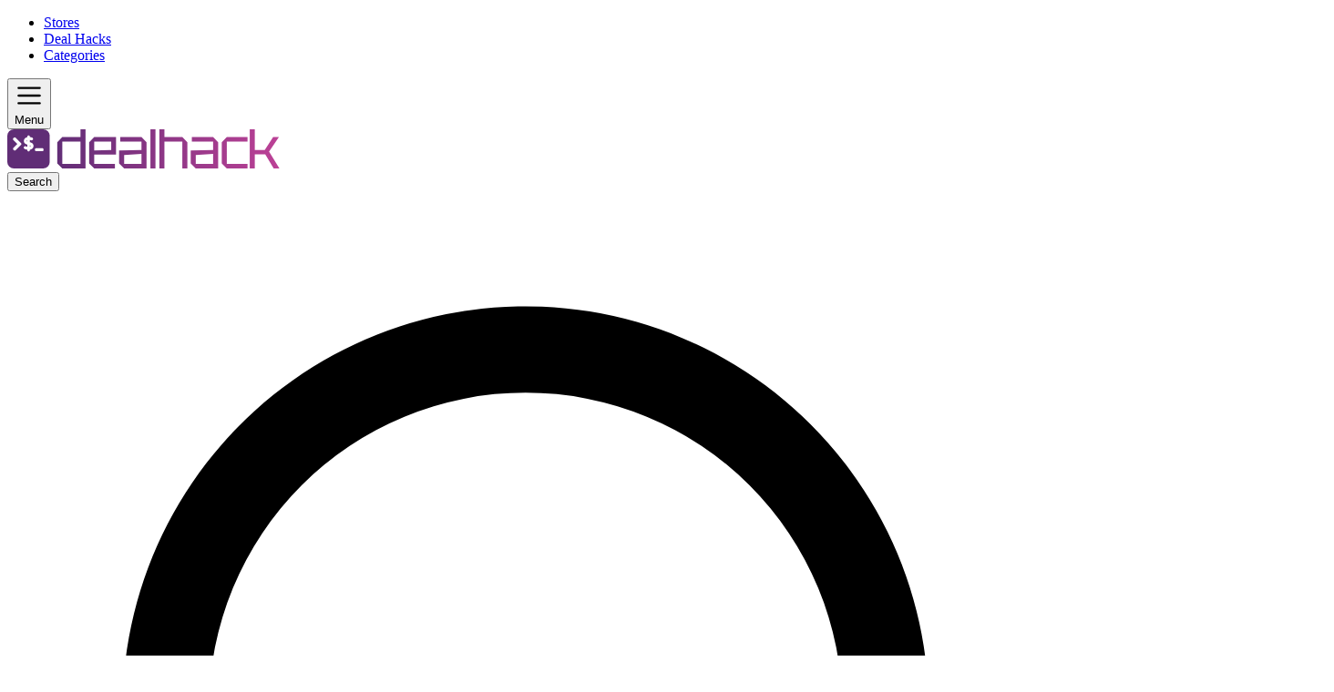

--- FILE ---
content_type: text/html
request_url: https://dealhack.com/blog/military-discounts-guide
body_size: 108930
content:
<!DOCTYPE html><html lang="en" class="t-lgt flex min-h-full flex-col scroll-smooth"> <head><meta charset="UTF-8"><link rel="preconnect dns-prefetch" href="https://dealhackstatic.com"><link rel="preconnect dns-prefetch" href="https://plausible.io"><link rel="preload" as="font" href="https://dealhackstatic.com/assets/fonts/work-sans.woff2" type="font/woff2" crossorigin="anonymous"><link rel="preload" as="font" href="https://dealhackstatic.com/assets/fonts/dm-sans.woff2" type="font/woff2" crossorigin="anonymous"><link rel="icon" type="image/png" sizes="96x96" href="https://dealhackstatic.com/assets/favicon-96x96.png"><link rel="icon" type="image/svg+xml" href="https://dealhackstatic.com/assets/favicon.svg"><link rel="shortcut icon" href="https://dealhackstatic.com/assets/favicon.ico"><link rel="apple-touch-icon" sizes="180x180" href="https://dealhackstatic.com/assets/apple-touch-icon.png"><meta name="apple-mobile-web-app-title" content="DealHack"><link rel="manifest" href="https://dealhackstatic.com/assets/site.webmanifest"><meta name="viewport" content="width=device-width, initial-scale=1.0"><meta http-equiv="Content-Security-Policy" content="upgrade-insecure-requests"><meta name="format-detection" content="telephone=no"><meta name="robots" content="INDEX, FOLLOW, MAX-SNIPPET:-1"><title>Military Discounts 2026: 170+ Stores That Offer Discounts to Military (USA)</title><link rel="canonical" href="https://dealhack.com/blog/military-discounts-guide"><meta name="description" content="The ultimate list of 170+ stores and brands that offer military and veteran discounts in the USA. Save big with our guide to military member savings."><meta name="twitter:card" content="summary"><meta name="twitter:title" content="Military Discounts 2026: 170+ Stores That Offer Discounts to Military (USA)"><meta name="twitter:description" content="The ultimate list of 170+ stores and brands that offer military and veteran discounts in the USA. Save big with our guide to military member savings."><meta name="twitter:url" content="https://dealhack.com/blog/military-discounts-guide"><meta property="og:site_name" content="Dealhack"><meta property="og:type" content="website"><meta property="og:title" content="Military Discounts 2026: 170+ Stores That Offer Discounts to Military (USA)"><meta property="og:description" content="The ultimate list of 170+ stores and brands that offer military and veteran discounts in the USA. Save big with our guide to military member savings."><meta property="og:url" content="https://dealhack.com/blog/military-discounts-guide"><script type="application/ld+json">{"@context":"https://schema.org","@graph":[{"@type":"Organization","contactPoint":{"@type":"ContactPoint","availableLanguage":["English"],"contactType":"customer support","email":"contact@dealhack.com"},"description":"Dealhack is a top destination for savvy shoppers looking to score a deal. The company curates and verifies promo codes, deals, coupons, and helpful shopping tips from popular stores and brands to help shoppers save money.","foundingDate":"2013-02-14","knowsAbout":[{"@type":"Thing","name":"Coupon","url":"https://en.wikipedia.org/wiki/Coupon"},{"@type":"Thing","name":"Discounts and Allowances","url":"https://en.wikipedia.org/wiki/Discounts_and_allowances"},{"@type":"Thing","name":"Online Shopping","url":"https://en.wikipedia.org/wiki/Online_shopping"},{"@type":"Thing","name":"E-commerce","url":"https://en.wikipedia.org/wiki/E-commerce"},{"@type":"Thing","name":"Retail","url":"https://en.wikipedia.org/wiki/Retail"}],"logo":"https://dealhackstatic.com/assets/img/logo-dh.svg","name":"Dealhack","publishingPrinciples":"https://dealhack.com/editorial-process","sameAs":["https://www.wikidata.org/wiki/Q127509290","https://www.linkedin.com/company/dealhack","https://www.facebook.com/DealhackUSA","https://x.com/dealhack","https://www.instagram.com/dealhack/","https://www.pinterest.com/dealhack/","https://www.tiktok.com/@dealhackhq","https://medium.com/@dealhack"],"url":"https://dealhack.com"}]}</script><script>
    window.cmpStatus = Promise.resolve('not-required');
</script><script>var stopTracking = false;</script><script defer data-domain="dealhack.com" src="https://plausible.io/js/script.js"></script><script>(function(){const uiStrings = {"field.whitespaceError":"Whitespace characters are not allowed","header.search.label":"Search","header.tenantLogo.title":"Homepage","desktopNav.popover.closeButtonLabel":"Close","merchantSearch.inputLabel":"Search Dealhack","merchantSearch.clearLabel":"Clear","merchantSearch.placeholder":"Search coupons by store...","merchantSearch.searchOptionsLabel":"Search results","merchantSearch.noResults":"No results","merchantSearch.error":"Search is unavailable at the moment","revenueDisclosure.showLess":"Show less","revenueDisclosure.showMore":"Show more","backToTop.label":"Back to top","regionSwitcher.question":"Looking for {currency} Coupons","regionSwitcher.no":"No, continue browsing","regionSwitcher.yes":"Yes, go to {currency} Coupons"};
const variants = {"header":{"position":"static","desktopNavExpandableItem":{"shape":"rounded"},"desktopNavLinkItem":{"shape":"rounded"},"mobileNavLinkItem":{"shape":"rounded"}},"search":{"merchantSearch":{"shape":"roundedLg"}},"merchantSearch":{"searchInput":{"shape":"rounded","border":"default"}},"field":{"control":{"shape":"rounded","shadow":true}},"monetization":{"monetizationDisabled":false}};

    window.uiSettings = { uiStrings, variants };
})();</script><style>/*! tailwindcss v4.1.12 | MIT License | https://tailwindcss.com */@layer properties{@supports (((-webkit-hyphens:none)) and (not (margin-trim:inline))) or ((-moz-orient:inline) and (not (color:rgb(from red r g b)))){*,::backdrop,:after,:before{--tw-border-spacing-x:0;--tw-border-spacing-y:0;--tw-translate-x:0;--tw-translate-y:0;--tw-translate-z:0;--tw-rotate-x:initial;--tw-rotate-y:initial;--tw-rotate-z:initial;--tw-skew-x:initial;--tw-skew-y:initial;--tw-divide-x-reverse:0;--tw-border-style:solid;--tw-leading:initial;--tw-font-weight:initial;--tw-tracking:initial;--tw-shadow:0 0 #0000;--tw-shadow-color:initial;--tw-shadow-alpha:100%;--tw-inset-shadow:0 0 #0000;--tw-inset-shadow-color:initial;--tw-inset-shadow-alpha:100%;--tw-ring-color:initial;--tw-ring-shadow:0 0 #0000;--tw-inset-ring-color:initial;--tw-inset-ring-shadow:0 0 #0000;--tw-ring-inset:initial;--tw-ring-offset-width:0px;--tw-ring-offset-color:#fff;--tw-ring-offset-shadow:0 0 #0000;--tw-blur:initial;--tw-brightness:initial;--tw-contrast:initial;--tw-grayscale:initial;--tw-hue-rotate:initial;--tw-invert:initial;--tw-opacity:initial;--tw-saturate:initial;--tw-sepia:initial;--tw-drop-shadow:initial;--tw-drop-shadow-color:initial;--tw-drop-shadow-alpha:100%;--tw-drop-shadow-size:initial;--tw-backdrop-blur:initial;--tw-backdrop-brightness:initial;--tw-backdrop-contrast:initial;--tw-backdrop-grayscale:initial;--tw-backdrop-hue-rotate:initial;--tw-backdrop-invert:initial;--tw-backdrop-opacity:initial;--tw-backdrop-saturate:initial;--tw-backdrop-sepia:initial;--tw-duration:initial;--tw-ease:initial;--tw-content:"";--tw-outline-style:solid}}}@layer base{@font-face{font-display:swap;font-family:Work Sans;font-style:normal;font-weight:400 600;src:url(https://dealhackstatic.com/assets/fonts/work-sans.woff2)format("woff2");unicode-range:u+??,u+131,u+152-153,u+2bb-2bc,u+2c6,u+2da,u+2dc,u+304,u+308,u+329,u+2000-206f,u+2074,u+20ac,u+2122,u+2191,u+2193,u+2212,u+2215,u+feff,u+fffd}@font-face{font-display:swap;font-family:DM Sans;font-style:normal;font-weight:600 700;src:url(https://dealhackstatic.com/assets/fonts/dm-sans.woff2)format("woff2");unicode-range:u+??,u+131,u+152-153,u+2bb-2bc,u+2c6,u+2da,u+2dc,u+304,u+308,u+329,u+2000-206f,u+2074,u+20ac,u+2122,u+2191,u+2193,u+2212,u+2215,u+feff,u+fffd}*,::backdrop,:after,:before{border:0 solid;box-sizing:border-box;margin:0;padding:0}::file-selector-button{border:0 solid;box-sizing:border-box;margin:0;padding:0}:host,html{-webkit-text-size-adjust:100%;font-family:var(--0,ui-sans-serif,system-ui,sans-serif,"Apple Color Emoji","Segoe UI Emoji","Segoe UI Symbol","Noto Color Emoji");font-feature-settings:var(--1,normal);font-variation-settings:var(--2,normal);line-height:1.5;tab-size:4;-webkit-tap-highlight-color:transparent}hr{border-top-width:1px;color:inherit;height:0}abbr:where([title]){-webkit-text-decoration:underline dotted;text-decoration:underline dotted}h1,h2,h3,h4,h5,h6{font-size:inherit;font-weight:inherit}a{color:inherit;-webkit-text-decoration:inherit;text-decoration:inherit}b,strong{font-weight:bolder}code,kbd,pre,samp{font-family:var(--3,ui-monospace,SFMono-Regular,Menlo,Monaco,Consolas,"Liberation Mono","Courier New",monospace);font-feature-settings:var(--4,normal);font-size:1em;font-variation-settings:var(--5,normal)}small{font-size:80%}sub,sup{font-size:75%;line-height:0;position:relative;vertical-align:baseline}sub{bottom:-.25em}sup{top:-.5em}table{border-collapse:collapse;border-color:inherit;text-indent:0}:-moz-focusring{outline:auto}progress{vertical-align:baseline}summary{display:list-item}menu,ol,ul{list-style:none}audio,canvas,embed,iframe,img,object,svg,video{display:block;vertical-align:middle}img,video{height:auto;max-width:100%}button,input,optgroup,select,textarea{background-color:#0000;border-radius:0;color:inherit;font:inherit;font-feature-settings:inherit;font-variation-settings:inherit;letter-spacing:inherit;opacity:1}::file-selector-button{background-color:#0000;border-radius:0;color:inherit;font:inherit;font-feature-settings:inherit;font-variation-settings:inherit;letter-spacing:inherit;opacity:1}:where(select:is([multiple],[size])) optgroup{font-weight:bolder}:where(select:is([multiple],[size])) optgroup option{padding-inline-start:20px}::file-selector-button{margin-inline-end:4px}::placeholder{opacity:1}@supports (not ((-webkit-appearance:-apple-pay-button))) or (contain-intrinsic-size:1px){::placeholder{color:currentColor}@supports (color:color-mix(in lab,red,red)){::placeholder{color:color-mix(in oklab,currentcolor 50%,transparent)}}}textarea{resize:vertical}::-webkit-search-decoration{-webkit-appearance:none}::-webkit-date-and-time-value{min-height:1lh}::-webkit-datetime-edit,::-webkit-datetime-edit-year-field{padding-block:0}::-webkit-datetime-edit-day-field,::-webkit-datetime-edit-month-field{padding-block:0}::-webkit-datetime-edit-hour-field,::-webkit-datetime-edit-minute-field{padding-block:0}::-webkit-datetime-edit-millisecond-field,::-webkit-datetime-edit-second-field{padding-block:0}::-webkit-datetime-edit-meridiem-field{padding-block:0}::-webkit-calendar-picker-indicator{line-height:1}:-moz-ui-invalid{box-shadow:none}button,input:where([type=button],[type=reset],[type=submit]){appearance:button}::file-selector-button{appearance:button}::-webkit-inner-spin-button,::-webkit-outer-spin-button{height:auto}[hidden]:where(:not([hidden=until-found])){display:none!important}[role=button]:not(:disabled),button:not(:disabled){cursor:pointer}.t-lgt{--6:"Work Sans",ui-sans-serif,system-ui,sans-serif,"Apple Color Emoji","Segoe UI Emoji","Segoe UI Symbol","Noto Color Emoji";--7:"DM Sans",ui-sans-serif,system-ui,sans-serif,"Apple Color Emoji","Segoe UI Emoji","Segoe UI Symbol","Noto Color Emoji";--8:"Work Sans",ui-sans-serif,system-ui,sans-serif,"Apple Color Emoji","Segoe UI Emoji","Segoe UI Symbol","Noto Color Emoji";--9:#fff;--a:#000;--b:#f7f3f4;--c:#f3f1f7;--d:#ebe5ef;--e:#c1b8c1;--f:#a0a0a0;--g:#8e8e8e;--h:#888;--i:#777;--j:#3f444d;--k:#2c2f30;--l:#23272f;--m:#1b1f27;--n:#0a0a0a;--o:#f7ebfc;--p:#ecd7f2;--q:#bb4096;--r:#9a2a9d;--s:#7815a3;--t:#6c218c;--u:#5f2c75;--v:#4b1b5b;--w:#380b43;--x:#ffeff5;--y:#fcd1e0;--z:#f9b3cc;--10:#f795b7;--11:#f477a3;--12:#f2598e;--13:#f23e7d;--14:#eb0052;--15:#de0046;--16:#f5ffec;--17:#74c432;--18:#008f00;--19:#006b00;--1a:#fecccc;--1b:#f90000;--1c:#c70000;--1d:#950000;--1e:#fff4cc;--1f:#ffc700;--1g:#e6b300;--1h:#cc9f00;--1i:url("data:image/svg+xml;charset=utf-8,%3Csvg xmlns='http://www.w3.org/2000/svg'%3E%3Crect width='100%25' height='100%25' fill='none' stroke='%23eb0052ff' stroke-dasharray='4, 6' stroke-dashoffset='3' stroke-linecap='square' stroke-width='2' rx='2' ry='2'/%3E%3C/svg%3E");--1j:url("data:image/svg+xml;charset=utf-8,%3Csvg xmlns='http://www.w3.org/2000/svg'%3E%3Crect width='100%25' height='100%25' fill='none' stroke='%23ef3b7aff' stroke-dasharray='4, 6' stroke-dashoffset='3' stroke-linecap='square' stroke-width='2' rx='2' ry='2'/%3E%3C/svg%3E");--1k:77.5rem;--1l:63.75rem;--1m:var(--s);--1n:var(--9);--1o:var(--w);--1p:var(--g);--1q:var(--w);--1r:var(--9);--1s:var(--c);--1t:var(--d);--1u:var(--g);--1v:var(--1b);--1w:var(--15);--1x:var(--1b);--1y:var(--9);--1z:var(--9);--20:var(--9);--21:var(--15);--22:var(--14);--23:var(--14);--24:var(--15);--25:var(--14);--26:var(--14);--27:transparent;--28:transparent;--29:transparent;--2a:var(--i);--2b:var(--9);--2c:var(--9);--2d:var(--c);--2e:var(--s);--2f:var(--t);--2g:var(--9);--2h:var(--17);--2i:var(--18);--2j:var(--19);--2k:var(--9);--2l:var(--15);--2m:var(--14);--2n:var(--14);--2o:var(--15);--2p:var(--14);--2q:var(--x);--2r:var(--9);--2s:var(--15);--2t:var(--15);--2u:var(--14);--2v:var(--15);--2w:var(--13);--2x:var(--14);--2y:var(--15);--2z:var(--13);--30:var(--14);--31:var(--9);--32:var(--d);--33:var(--t);--34:var(--u);--35:var(--u);--36:var(--9);--37:var(--9);--38:var(--d);--39:var(--l);--3a:var(--15);--3b:var(--9);--3c:var(--d);--3d:var(--b);--3e:var(--b);--3f:var(--t);--3g:var(--1o);--3h:var(--m);--3i:var(--d);--3j:var(--9);--3k:var(--13);--3l:var(--b);--3m:var(--16);--3n:var(--d);--3o:var(--17);--3p:var(--s);--3q:var(--j);--3r:var(--o);--3s:var(--c);--3t:var(--o);--3u:var(--c);--3v:var(--3w);--3x:var(--15);--3y:var(--9);--3z:var(--d);--40:var(--15);--41:var(--p);--42:var(--d);--43:var(--b);--44:var(--3w);--45:var(--3w);--46:var(--s);--47:var(--d);--48:var(--d);--49:var(--b);--4a:var(--d);--4b:var(--9);--4c:var(--3w);--4d:var(--15);--4e:var(--9);--4f:var(--3w);--4g:var(--15);--4h:var(--3w);--4i:var(--9);--4j:var(--d);--4k:var(--b);--4l:var(--d);--4m:var(--b);--4n:var(--b);--4o:var(--d);--4p:var(--b);--4q:var(--d);--4r:var(--3w);--4s:var(--3w);--4t:var(--g);--4u:var(--g);--4v:var(--b);--4w:var(--d);--4x:var(--e);--4y:var(--c);--4z:var(--e);--50:var(--3w);--51:var(--9);--52:var(--b);--53:var(--d);--54:var(--3w);--55:var(--14);--56:var(--d);--57:var(--9);--58:var(--j);--59:var(--d);--5a:var(--9);--5b:var(--9);--5c:var(--a);--5d:var(--d);--5e:var(--b);--5f:var(--9);--5g:var(--3w);--5h:var(--x);--5i:var(--3w);--5j:var(--15);--5k:var(--9);--5l:var(--3w);--5m:var(--15);--5n:var(--p);--5o:var(--m);--5p:var(--c);--5q:var(--9);--5r:var(--9);--5s:var(--9);--5t:var(--9);--5u:var(--n);--5v:var(--n);--5w:var(--n);--5x:var(--15);--5y:var(--13);--5z:var(--14);--60:var(--j);--61:var(--k);--62:var(--u);--63:var(--9);--64:var(--t);--65:var(--9);--66:var(--9);--67:var(--15);background-color:var(--b);color:var(--1o);font-family:var(--6)}.t-lgt ::backdrop{--d:#ebe5ef;--59:var(--d)}[multiple],[type=date],[type=datetime-local],[type=email],[type=month],[type=number],[type=password],[type=search],[type=tel],[type=text],[type=time],[type=url],[type=week],input:where(:not([type])),select,textarea{appearance:none;--tw-shadow:0 0 #0000;background-color:#fff;border-color:#6a7282;border-radius:0;border-width:1px;font-size:1rem;line-height:1.5rem;padding:.5rem .75rem}:is([type=text],input:where(:not([type])),[type=email],[type=url],[type=password],[type=number],[type=date],[type=datetime-local],[type=month],[type=search],[type=tel],[type=time],[type=week],[multiple],textarea,select):focus{outline-offset:2px;--tw-ring-inset:var(--tw-empty, );--tw-ring-offset-width:0px;--tw-ring-offset-color:#fff;--tw-ring-color:oklch(54.6% .245 262.881);--tw-ring-offset-shadow:var(--tw-ring-inset)0 0 0 var(--tw-ring-offset-width)var(--tw-ring-offset-color);--tw-ring-shadow:var(--tw-ring-inset)0 0 0 calc(1px + var(--tw-ring-offset-width))var(--tw-ring-color);border-color:#155dfc;box-shadow:var(--tw-ring-offset-shadow),var(--tw-ring-shadow),var(--tw-shadow);outline:2px solid #0000}input::placeholder,textarea::placeholder{color:#6a7282;opacity:1}::-webkit-datetime-edit-fields-wrapper{padding:0}::-webkit-date-and-time-value{min-height:1.5em;text-align:inherit}::-webkit-datetime-edit{display:inline-flex}::-webkit-datetime-edit,::-webkit-datetime-edit-year-field{padding-bottom:0;padding-top:0}::-webkit-datetime-edit-day-field,::-webkit-datetime-edit-month-field{padding-bottom:0;padding-top:0}::-webkit-datetime-edit-hour-field,::-webkit-datetime-edit-minute-field{padding-bottom:0;padding-top:0}::-webkit-datetime-edit-millisecond-field,::-webkit-datetime-edit-second-field{padding-bottom:0;padding-top:0}::-webkit-datetime-edit-meridiem-field{padding-bottom:0;padding-top:0}select{background-image:url("data:image/svg+xml;charset=utf-8,%3Csvg xmlns='http://www.w3.org/2000/svg' fill='none' viewBox='0 0 20 20'%3E%3Cpath stroke='oklch(55.1%25 0.027 264.364)' stroke-linecap='round' stroke-linejoin='round' stroke-width='1.5' d='m6 8 4 4 4-4'/%3E%3C/svg%3E");background-position:right .5rem center;background-repeat:no-repeat;background-size:1.5em 1.5em;padding-right:2.5rem;print-color-adjust:exact}[multiple],[size]:where(select:not([size="1"])){background-image:none;background-position:0 0;background-repeat:unset;background-size:initial;padding-right:.75rem;print-color-adjust:unset}[type=checkbox],[type=radio]{appearance:none;color:#155dfc;print-color-adjust:exact;-webkit-user-select:none;user-select:none;vertical-align:middle;--tw-shadow:0 0 #0000;background-color:#fff;background-origin:border-box;border-color:#6a7282;border-width:1px;display:inline-block;flex-shrink:0;height:1rem;padding:0;width:1rem}[type=checkbox]{border-radius:0}[type=radio]{border-radius:100%}[type=checkbox]:focus,[type=radio]:focus{outline-offset:2px;--tw-ring-inset:var(--tw-empty, );--tw-ring-offset-width:2px;--tw-ring-offset-color:#fff;--tw-ring-color:oklch(54.6% .245 262.881);--tw-ring-offset-shadow:var(--tw-ring-inset)0 0 0 var(--tw-ring-offset-width)var(--tw-ring-offset-color);--tw-ring-shadow:var(--tw-ring-inset)0 0 0 calc(2px + var(--tw-ring-offset-width))var(--tw-ring-color);box-shadow:var(--tw-ring-offset-shadow),var(--tw-ring-shadow),var(--tw-shadow);outline:2px solid #0000}[type=checkbox]:checked,[type=radio]:checked{background-color:currentColor;background-position:50%;background-repeat:no-repeat;background-size:100% 100%;border-color:#0000}[type=checkbox]:checked{background-image:url("data:image/svg+xml;charset=utf-8,%3Csvg xmlns='http://www.w3.org/2000/svg' fill='%23fff' viewBox='0 0 16 16'%3E%3Cpath d='M12.207 4.793a1 1 0 0 1 0 1.414l-5 5a1 1 0 0 1-1.414 0l-2-2a1 1 0 0 1 1.414-1.414L6.5 9.086l4.293-4.293a1 1 0 0 1 1.414 0'/%3E%3C/svg%3E")}@media(forced-colors:active){[type=checkbox]:checked{appearance:auto}}[type=radio]:checked{background-image:url("data:image/svg+xml;charset=utf-8,%3Csvg xmlns='http://www.w3.org/2000/svg' fill='%23fff' viewBox='0 0 16 16'%3E%3Ccircle cx='8' cy='8' r='3'/%3E%3C/svg%3E")}@media(forced-colors:active){[type=radio]:checked{appearance:auto}}[type=checkbox]:checked:focus,[type=checkbox]:checked:hover,[type=radio]:checked:focus,[type=radio]:checked:hover{background-color:currentColor;border-color:#0000}[type=checkbox]:indeterminate{background-color:currentColor;background-image:url("data:image/svg+xml;charset=utf-8,%3Csvg xmlns='http://www.w3.org/2000/svg' fill='none' viewBox='0 0 16 16'%3E%3Cpath stroke='%23fff' stroke-linecap='round' stroke-linejoin='round' stroke-width='2' d='M4 8h8'/%3E%3C/svg%3E");background-position:50%;background-repeat:no-repeat;background-size:100% 100%;border-color:#0000}@media(forced-colors:active){[type=checkbox]:indeterminate{appearance:auto}}[type=checkbox]:indeterminate:focus,[type=checkbox]:indeterminate:hover{background-color:currentColor;border-color:#0000}[type=file]{background:unset;border-color:inherit;border-radius:0;border-width:0;font-size:unset;line-height:inherit;padding:0}[type=file]:focus{outline:1px solid buttontext;outline:1px auto -webkit-focus-ring-color}}@layer theme{:host,:root{--68:.25rem;--69:24rem;--6a:42rem;--6b:48rem;--6c:56rem;--6d:.75rem;--6e:1.33333;--6f:.875rem;--6g:1.42857;--6h:1rem;--6i:1.5;--6j:1.125rem;--6k:1.55556;--6l:1.25rem;--6m:1.4;--6n:1.5rem;--6o:1.33333;--6p:1.875rem;--6q:1.2;--6r:2.25rem;--6s:1.11111;--6t:3rem;--6u:1;--6v:4.5rem;--6w:1;--6x:100;--6y:500;--6z:600;--70:700;--71:-.05em;--72:.025em;--73:1.25;--74:1.5;--75:.125rem;--76:.25rem;--77:.375rem;--78:.5rem;--79:.75rem;--7a:1rem;--7b:cubic-bezier(.4,0,.2,1);--7c:spin 1s linear infinite;--7d:.15s;--7e:cubic-bezier(.4,0,.2,1);--3:ui-monospace,SFMono-Regular,Menlo,Monaco,Consolas,"Liberation Mono","Courier New",monospace;--a:#000;--9:#fff;--3w:var(--1o)}}@layer components;@layer utilities{.\@container{container-type:inline-size}.invisible{visibility:hidden}.visible{visibility:visible}.sr-only{clip:rect(0,0,0,0);border-width:0;height:1px;margin:-1px;overflow:hidden;padding:0;white-space:nowrap;width:1px}.absolute,.sr-only{position:absolute}.fixed{position:fixed}.relative{position:relative}.static{position:static}.sticky{position:sticky}.inset-0{inset:calc(var(--68)*0)}.top-0{top:calc(var(--68)*0)}.top-1\/2{top:50%}.top-6{top:calc(var(--68)*6)}.top-12{top:calc(var(--68)*12)}.top-full{top:100%}.right-0{right:calc(var(--68)*0)}.right-2{right:calc(var(--68)*2)}.right-3{right:calc(var(--68)*3)}.right-4{right:calc(var(--68)*4)}.right-6{right:calc(var(--68)*6)}.bottom-0{bottom:calc(var(--68)*0)}.bottom-2{bottom:calc(var(--68)*2)}.bottom-4{bottom:calc(var(--68)*4)}.-left-full{left:-100%}.left-0{left:calc(var(--68)*0)}.left-4{left:calc(var(--68)*4)}.z-10{z-index:10}.z-20{z-index:20}.z-30{z-index:30}.z-50{z-index:50}.order-2{order:2}.order-3{order:3}.col-span-full{grid-column:1/-1}.col-start-1{grid-column-start:1}.col-start-1\!{grid-column-start:1!important}.col-start-2{grid-column-start:2}.col-start-3{grid-column-start:3}.row-span-1\!{grid-row:span 1/span 1!important}.row-span-2{grid-row:span 2/span 2}.row-span-full{grid-row:1/-1}.row-start-3{grid-row-start:3}.container{width:100%}@media(min-width:40rem){.container{max-width:40rem}}@media(min-width:48rem){.container{max-width:48rem}}@media(min-width:64rem){.container{max-width:64rem}}@media(min-width:80rem){.container{max-width:80rem}}@media(min-width:96rem){.container{max-width:96rem}}.m-auto{margin:auto}.mx-1{margin-inline:calc(var(--68)*1)}.mx-3{margin-inline:calc(var(--68)*3)}.mx-6{margin-inline:calc(var(--68)*6)}.mx-auto{margin-inline:auto}.my-2{margin-block:calc(var(--68)*2)}.my-3{margin-block:calc(var(--68)*3)}.my-6{margin-block:calc(var(--68)*6)}.my-8{margin-block:calc(var(--68)*8)}.prose{color:var(--tw-prose-body);max-width:65ch}.prose :where(p):not(:where([class~=not-prose],[class~=not-prose] *)){margin-bottom:1.25em;margin-top:1.25em}.prose :where([class~=lead]):not(:where([class~=not-prose],[class~=not-prose] *)){color:var(--tw-prose-lead);font-size:1.25em;line-height:1.6;margin-bottom:1.2em;margin-top:1.2em}.prose :where(a):not(:where([class~=not-prose],[class~=not-prose] *)){color:var(--tw-prose-links);font-weight:500;text-decoration:underline}.prose :where(strong):not(:where([class~=not-prose],[class~=not-prose] *)){color:var(--tw-prose-bold);font-weight:600}.prose :where(a strong):not(:where([class~=not-prose],[class~=not-prose] *)),.prose :where(blockquote strong):not(:where([class~=not-prose],[class~=not-prose] *)),.prose :where(thead th strong):not(:where([class~=not-prose],[class~=not-prose] *)){color:inherit}.prose :where(ol):not(:where([class~=not-prose],[class~=not-prose] *)){list-style-type:decimal;margin-bottom:1.25em;margin-top:1.25em;padding-inline-start:1.625em}.prose :where(ol[type=A]):not(:where([class~=not-prose],[class~=not-prose] *)){list-style-type:upper-alpha}.prose :where(ol[type=a]):not(:where([class~=not-prose],[class~=not-prose] *)){list-style-type:lower-alpha}.prose :where(ol[type=A s]):not(:where([class~=not-prose],[class~=not-prose] *)){list-style-type:upper-alpha}.prose :where(ol[type=a s]):not(:where([class~=not-prose],[class~=not-prose] *)){list-style-type:lower-alpha}.prose :where(ol[type=I]):not(:where([class~=not-prose],[class~=not-prose] *)){list-style-type:upper-roman}.prose :where(ol[type=i]):not(:where([class~=not-prose],[class~=not-prose] *)){list-style-type:lower-roman}.prose :where(ol[type=I s]):not(:where([class~=not-prose],[class~=not-prose] *)){list-style-type:upper-roman}.prose :where(ol[type=i s]):not(:where([class~=not-prose],[class~=not-prose] *)){list-style-type:lower-roman}.prose :where(ol[type="1"]):not(:where([class~=not-prose],[class~=not-prose] *)){list-style-type:decimal}.prose :where(ul):not(:where([class~=not-prose],[class~=not-prose] *)){list-style-type:disc;margin-bottom:1.25em;margin-top:1.25em;padding-inline-start:1.625em}.prose :where(ol>li):not(:where([class~=not-prose],[class~=not-prose] *))::marker{color:var(--tw-prose-counters);font-weight:400}.prose :where(ul>li):not(:where([class~=not-prose],[class~=not-prose] *))::marker{color:var(--tw-prose-bullets)}.prose :where(dt):not(:where([class~=not-prose],[class~=not-prose] *)){color:var(--tw-prose-headings);font-weight:600;margin-top:1.25em}.prose :where(hr):not(:where([class~=not-prose],[class~=not-prose] *)){border-color:var(--tw-prose-hr);border-top-width:1px;margin-bottom:3em;margin-top:3em}.prose :where(blockquote):not(:where([class~=not-prose],[class~=not-prose] *)){border-inline-start-color:var(--tw-prose-quote-borders);border-inline-start-width:.25rem;color:var(--tw-prose-quotes);font-style:italic;font-weight:500;margin-bottom:1.6em;margin-top:1.6em;padding-inline-start:1em;quotes:"“""”""‘""’"}.prose :where(blockquote p:first-of-type):not(:where([class~=not-prose],[class~=not-prose] *)):before{content:open-quote}.prose :where(blockquote p:last-of-type):not(:where([class~=not-prose],[class~=not-prose] *)):after{content:close-quote}.prose :where(h1):not(:where([class~=not-prose],[class~=not-prose] *)){color:var(--tw-prose-headings);font-size:2.25em;font-weight:800;line-height:1.11111;margin-bottom:.888889em;margin-top:0}.prose :where(h1 strong):not(:where([class~=not-prose],[class~=not-prose] *)){color:inherit;font-weight:900}.prose :where(h2):not(:where([class~=not-prose],[class~=not-prose] *)){color:var(--tw-prose-headings);font-size:1.5em;font-weight:700;line-height:1.33333;margin-bottom:1em;margin-top:2em}.prose :where(h2 strong):not(:where([class~=not-prose],[class~=not-prose] *)){color:inherit;font-weight:800}.prose :where(h3):not(:where([class~=not-prose],[class~=not-prose] *)){color:var(--tw-prose-headings);font-size:1.25em;font-weight:600;line-height:1.6;margin-bottom:.6em;margin-top:1.6em}.prose :where(h3 strong):not(:where([class~=not-prose],[class~=not-prose] *)){color:inherit;font-weight:700}.prose :where(h4):not(:where([class~=not-prose],[class~=not-prose] *)){color:var(--tw-prose-headings);font-weight:600;line-height:1.5;margin-bottom:.5em;margin-top:1.5em}.prose :where(h4 strong):not(:where([class~=not-prose],[class~=not-prose] *)){color:inherit;font-weight:700}.prose :where(img):not(:where([class~=not-prose],[class~=not-prose] *)){margin-bottom:2em;margin-top:2em}.prose :where(picture):not(:where([class~=not-prose],[class~=not-prose] *)){display:block;margin-bottom:2em;margin-top:2em}.prose :where(video):not(:where([class~=not-prose],[class~=not-prose] *)){margin-bottom:2em;margin-top:2em}.prose :where(kbd):not(:where([class~=not-prose],[class~=not-prose] *)){border-radius:.3125rem;box-shadow:0 0 0 1px rgb(var(--tw-prose-kbd-shadows)/10%),0 3px rgb(var(--tw-prose-kbd-shadows)/10%);color:var(--tw-prose-kbd);font-family:inherit;font-size:.875em;font-weight:500;padding-inline-end:.375em;padding-bottom:.1875em;padding-top:.1875em;padding-inline-start:.375em}.prose :where(code):not(:where([class~=not-prose],[class~=not-prose] *)){color:var(--tw-prose-code);font-size:.875em;font-weight:600}.prose :where(code):not(:where([class~=not-prose],[class~=not-prose] *)):after,.prose :where(code):not(:where([class~=not-prose],[class~=not-prose] *)):before{content:"`"}.prose :where(a code):not(:where([class~=not-prose],[class~=not-prose] *)),.prose :where(h1 code):not(:where([class~=not-prose],[class~=not-prose] *)){color:inherit}.prose :where(h2 code):not(:where([class~=not-prose],[class~=not-prose] *)){color:inherit;font-size:.875em}.prose :where(h3 code):not(:where([class~=not-prose],[class~=not-prose] *)){color:inherit;font-size:.9em}.prose :where(blockquote code):not(:where([class~=not-prose],[class~=not-prose] *)),.prose :where(h4 code):not(:where([class~=not-prose],[class~=not-prose] *)),.prose :where(thead th code):not(:where([class~=not-prose],[class~=not-prose] *)){color:inherit}.prose :where(pre):not(:where([class~=not-prose],[class~=not-prose] *)){background-color:var(--tw-prose-pre-bg);border-radius:.375rem;color:var(--tw-prose-pre-code);font-size:.875em;font-weight:400;line-height:1.71429;margin-bottom:1.71429em;margin-top:1.71429em;overflow-x:auto;padding-inline-end:1.14286em;padding-bottom:.857143em;padding-top:.857143em;padding-inline-start:1.14286em}.prose :where(pre code):not(:where([class~=not-prose],[class~=not-prose] *)){background-color:#0000;border-radius:0;border-width:0;color:inherit;font-family:inherit;font-size:inherit;font-weight:inherit;line-height:inherit;padding:0}.prose :where(pre code):not(:where([class~=not-prose],[class~=not-prose] *)):after,.prose :where(pre code):not(:where([class~=not-prose],[class~=not-prose] *)):before{content:none}.prose :where(table):not(:where([class~=not-prose],[class~=not-prose] *)){font-size:.875em;line-height:1.71429;margin-bottom:2em;margin-top:2em;table-layout:auto;width:100%}.prose :where(thead):not(:where([class~=not-prose],[class~=not-prose] *)){border-bottom-color:var(--tw-prose-th-borders);border-bottom-width:1px}.prose :where(thead th):not(:where([class~=not-prose],[class~=not-prose] *)){color:var(--tw-prose-headings);font-weight:600;padding-inline-end:.571429em;padding-bottom:.571429em;padding-inline-start:.571429em;vertical-align:bottom}.prose :where(tbody tr):not(:where([class~=not-prose],[class~=not-prose] *)){border-bottom-color:var(--tw-prose-td-borders);border-bottom-width:1px}.prose :where(tbody tr:last-child):not(:where([class~=not-prose],[class~=not-prose] *)){border-bottom-width:0}.prose :where(tbody td):not(:where([class~=not-prose],[class~=not-prose] *)){vertical-align:baseline}.prose :where(tfoot):not(:where([class~=not-prose],[class~=not-prose] *)){border-top-color:var(--tw-prose-th-borders);border-top-width:1px}.prose :where(tfoot td):not(:where([class~=not-prose],[class~=not-prose] *)){vertical-align:top}.prose :where(th,td):not(:where([class~=not-prose],[class~=not-prose] *)){text-align:start}.prose :where(figure>*):not(:where([class~=not-prose],[class~=not-prose] *)){margin-bottom:0;margin-top:0}.prose :where(figcaption):not(:where([class~=not-prose],[class~=not-prose] *)){color:var(--tw-prose-captions);font-size:.875em;line-height:1.42857;margin-top:.857143em}.prose{--tw-prose-body:oklch(37.3% .034 259.733);--tw-prose-headings:oklch(21% .034 264.665);--tw-prose-lead:oklch(44.6% .03 256.802);--tw-prose-links:oklch(21% .034 264.665);--tw-prose-bold:oklch(21% .034 264.665);--tw-prose-counters:oklch(55.1% .027 264.364);--tw-prose-bullets:oklch(87.2% .01 258.338);--tw-prose-hr:oklch(92.8% .006 264.531);--tw-prose-quotes:oklch(21% .034 264.665);--tw-prose-quote-borders:oklch(92.8% .006 264.531);--tw-prose-captions:oklch(55.1% .027 264.364);--tw-prose-kbd:oklch(21% .034 264.665);--tw-prose-kbd-shadows:NaN NaN NaN;--tw-prose-code:oklch(21% .034 264.665);--tw-prose-pre-code:oklch(92.8% .006 264.531);--tw-prose-pre-bg:oklch(27.8% .033 256.848);--tw-prose-th-borders:oklch(87.2% .01 258.338);--tw-prose-td-borders:oklch(92.8% .006 264.531);--tw-prose-invert-body:oklch(87.2% .01 258.338);--tw-prose-invert-headings:#fff;--tw-prose-invert-lead:oklch(70.7% .022 261.325);--tw-prose-invert-links:#fff;--tw-prose-invert-bold:#fff;--tw-prose-invert-counters:oklch(70.7% .022 261.325);--tw-prose-invert-bullets:oklch(44.6% .03 256.802);--tw-prose-invert-hr:oklch(37.3% .034 259.733);--tw-prose-invert-quotes:oklch(96.7% .003 264.542);--tw-prose-invert-quote-borders:oklch(37.3% .034 259.733);--tw-prose-invert-captions:oklch(70.7% .022 261.325);--tw-prose-invert-kbd:#fff;--tw-prose-invert-kbd-shadows:255 255 255;--tw-prose-invert-code:#fff;--tw-prose-invert-pre-code:oklch(87.2% .01 258.338);--tw-prose-invert-pre-bg:#00000080;--tw-prose-invert-th-borders:oklch(44.6% .03 256.802);--tw-prose-invert-td-borders:oklch(37.3% .034 259.733);font-size:1rem;line-height:1.75}.prose :where(picture>img):not(:where([class~=not-prose],[class~=not-prose] *)){margin-bottom:0;margin-top:0}.prose :where(li):not(:where([class~=not-prose],[class~=not-prose] *)){margin-bottom:.5em;margin-top:.5em}.prose :where(ol>li):not(:where([class~=not-prose],[class~=not-prose] *)),.prose :where(ul>li):not(:where([class~=not-prose],[class~=not-prose] *)){padding-inline-start:.375em}.prose :where(.prose>ul>li p):not(:where([class~=not-prose],[class~=not-prose] *)){margin-bottom:.75em;margin-top:.75em}.prose :where(.prose>ul>li>p:first-child):not(:where([class~=not-prose],[class~=not-prose] *)){margin-top:1.25em}.prose :where(.prose>ul>li>p:last-child):not(:where([class~=not-prose],[class~=not-prose] *)){margin-bottom:1.25em}.prose :where(.prose>ol>li>p:first-child):not(:where([class~=not-prose],[class~=not-prose] *)){margin-top:1.25em}.prose :where(.prose>ol>li>p:last-child):not(:where([class~=not-prose],[class~=not-prose] *)){margin-bottom:1.25em}.prose :where(ul ul,ul ol,ol ul,ol ol):not(:where([class~=not-prose],[class~=not-prose] *)){margin-bottom:.75em;margin-top:.75em}.prose :where(dl):not(:where([class~=not-prose],[class~=not-prose] *)){margin-bottom:1.25em;margin-top:1.25em}.prose :where(dd):not(:where([class~=not-prose],[class~=not-prose] *)){margin-top:.5em;padding-inline-start:1.625em}.prose :where(h2+*):not(:where([class~=not-prose],[class~=not-prose] *)),.prose :where(h3+*):not(:where([class~=not-prose],[class~=not-prose] *)),.prose :where(h4+*):not(:where([class~=not-prose],[class~=not-prose] *)),.prose :where(hr+*):not(:where([class~=not-prose],[class~=not-prose] *)){margin-top:0}.prose :where(thead th:first-child):not(:where([class~=not-prose],[class~=not-prose] *)){padding-inline-start:0}.prose :where(thead th:last-child):not(:where([class~=not-prose],[class~=not-prose] *)){padding-inline-end:0}.prose :where(tbody td,tfoot td):not(:where([class~=not-prose],[class~=not-prose] *)){padding-inline-end:.571429em;padding-bottom:.571429em;padding-top:.571429em;padding-inline-start:.571429em}.prose :where(tbody td:first-child,tfoot td:first-child):not(:where([class~=not-prose],[class~=not-prose] *)){padding-inline-start:0}.prose :where(tbody td:last-child,tfoot td:last-child):not(:where([class~=not-prose],[class~=not-prose] *)){padding-inline-end:0}.prose :where(figure):not(:where([class~=not-prose],[class~=not-prose] *)){margin-bottom:2em;margin-top:2em}.prose :where(.prose>:first-child):not(:where([class~=not-prose],[class~=not-prose] *)){margin-top:0}.prose :where(.prose>:last-child):not(:where([class~=not-prose],[class~=not-prose] *)){margin-bottom:0}.prose-sm{font-size:.875rem;line-height:1.71429}.prose-sm :where(p):not(:where([class~=not-prose],[class~=not-prose] *)){margin-bottom:1.14286em;margin-top:1.14286em}.prose-sm :where([class~=lead]):not(:where([class~=not-prose],[class~=not-prose] *)){font-size:1.28571em;line-height:1.55556;margin-bottom:.888889em;margin-top:.888889em}.prose-sm :where(blockquote):not(:where([class~=not-prose],[class~=not-prose] *)){margin-bottom:1.33333em;margin-top:1.33333em;padding-inline-start:1.11111em}.prose-sm :where(h1):not(:where([class~=not-prose],[class~=not-prose] *)){font-size:2.14286em;line-height:1.2;margin-bottom:.8em;margin-top:0}.prose-sm :where(h2):not(:where([class~=not-prose],[class~=not-prose] *)){font-size:1.42857em;line-height:1.4;margin-bottom:.8em;margin-top:1.6em}.prose-sm :where(h3):not(:where([class~=not-prose],[class~=not-prose] *)){font-size:1.28571em;line-height:1.55556;margin-bottom:.444444em;margin-top:1.55556em}.prose-sm :where(h4):not(:where([class~=not-prose],[class~=not-prose] *)){line-height:1.42857;margin-bottom:.571429em;margin-top:1.42857em}.prose-sm :where(img):not(:where([class~=not-prose],[class~=not-prose] *)),.prose-sm :where(picture):not(:where([class~=not-prose],[class~=not-prose] *)){margin-bottom:1.71429em;margin-top:1.71429em}.prose-sm :where(picture>img):not(:where([class~=not-prose],[class~=not-prose] *)){margin-bottom:0;margin-top:0}.prose-sm :where(video):not(:where([class~=not-prose],[class~=not-prose] *)){margin-bottom:1.71429em;margin-top:1.71429em}.prose-sm :where(kbd):not(:where([class~=not-prose],[class~=not-prose] *)){border-radius:.3125rem;font-size:.857143em;padding-inline-end:.357143em;padding-bottom:.142857em;padding-top:.142857em;padding-inline-start:.357143em}.prose-sm :where(code):not(:where([class~=not-prose],[class~=not-prose] *)){font-size:.857143em}.prose-sm :where(h2 code):not(:where([class~=not-prose],[class~=not-prose] *)){font-size:.9em}.prose-sm :where(h3 code):not(:where([class~=not-prose],[class~=not-prose] *)){font-size:.888889em}.prose-sm :where(pre):not(:where([class~=not-prose],[class~=not-prose] *)){border-radius:.25rem;font-size:.857143em;line-height:1.66667;margin-bottom:1.66667em;margin-top:1.66667em;padding-inline-end:1em;padding-bottom:.666667em;padding-top:.666667em;padding-inline-start:1em}.prose-sm :where(ol):not(:where([class~=not-prose],[class~=not-prose] *)),.prose-sm :where(ul):not(:where([class~=not-prose],[class~=not-prose] *)){margin-bottom:1.14286em;margin-top:1.14286em;padding-inline-start:1.57143em}.prose-sm :where(li):not(:where([class~=not-prose],[class~=not-prose] *)){margin-bottom:.285714em;margin-top:.285714em}.prose-sm :where(ol>li):not(:where([class~=not-prose],[class~=not-prose] *)),.prose-sm :where(ul>li):not(:where([class~=not-prose],[class~=not-prose] *)){padding-inline-start:.428571em}.prose-sm :where(.prose-sm>ul>li p):not(:where([class~=not-prose],[class~=not-prose] *)){margin-bottom:.571429em;margin-top:.571429em}.prose-sm :where(.prose-sm>ul>li>p:first-child):not(:where([class~=not-prose],[class~=not-prose] *)){margin-top:1.14286em}.prose-sm :where(.prose-sm>ul>li>p:last-child):not(:where([class~=not-prose],[class~=not-prose] *)){margin-bottom:1.14286em}.prose-sm :where(.prose-sm>ol>li>p:first-child):not(:where([class~=not-prose],[class~=not-prose] *)){margin-top:1.14286em}.prose-sm :where(.prose-sm>ol>li>p:last-child):not(:where([class~=not-prose],[class~=not-prose] *)){margin-bottom:1.14286em}.prose-sm :where(ul ul,ul ol,ol ul,ol ol):not(:where([class~=not-prose],[class~=not-prose] *)){margin-bottom:.571429em;margin-top:.571429em}.prose-sm :where(dl):not(:where([class~=not-prose],[class~=not-prose] *)){margin-bottom:1.14286em;margin-top:1.14286em}.prose-sm :where(dt):not(:where([class~=not-prose],[class~=not-prose] *)){margin-top:1.14286em}.prose-sm :where(dd):not(:where([class~=not-prose],[class~=not-prose] *)){margin-top:.285714em;padding-inline-start:1.57143em}.prose-sm :where(hr):not(:where([class~=not-prose],[class~=not-prose] *)){margin-bottom:2.85714em;margin-top:2.85714em}.prose-sm :where(h2+*):not(:where([class~=not-prose],[class~=not-prose] *)),.prose-sm :where(h3+*):not(:where([class~=not-prose],[class~=not-prose] *)),.prose-sm :where(h4+*):not(:where([class~=not-prose],[class~=not-prose] *)),.prose-sm :where(hr+*):not(:where([class~=not-prose],[class~=not-prose] *)){margin-top:0}.prose-sm :where(table):not(:where([class~=not-prose],[class~=not-prose] *)){font-size:.857143em;line-height:1.5}.prose-sm :where(thead th):not(:where([class~=not-prose],[class~=not-prose] *)){padding-inline-end:1em;padding-bottom:.666667em;padding-inline-start:1em}.prose-sm :where(thead th:first-child):not(:where([class~=not-prose],[class~=not-prose] *)){padding-inline-start:0}.prose-sm :where(thead th:last-child):not(:where([class~=not-prose],[class~=not-prose] *)){padding-inline-end:0}.prose-sm :where(tbody td,tfoot td):not(:where([class~=not-prose],[class~=not-prose] *)){padding-inline-end:1em;padding-bottom:.666667em;padding-top:.666667em;padding-inline-start:1em}.prose-sm :where(tbody td:first-child,tfoot td:first-child):not(:where([class~=not-prose],[class~=not-prose] *)){padding-inline-start:0}.prose-sm :where(tbody td:last-child,tfoot td:last-child):not(:where([class~=not-prose],[class~=not-prose] *)){padding-inline-end:0}.prose-sm :where(figure):not(:where([class~=not-prose],[class~=not-prose] *)){margin-bottom:1.71429em;margin-top:1.71429em}.prose-sm :where(figure>*):not(:where([class~=not-prose],[class~=not-prose] *)){margin-bottom:0;margin-top:0}.prose-sm :where(figcaption):not(:where([class~=not-prose],[class~=not-prose] *)){font-size:.857143em;line-height:1.33333;margin-top:.666667em}.prose-sm :where(.prose-sm>:first-child):not(:where([class~=not-prose],[class~=not-prose] *)){margin-top:0}.prose-sm :where(.prose-sm>:last-child):not(:where([class~=not-prose],[class~=not-prose] *)){margin-bottom:0}.mt-0\.5{margin-top:calc(var(--68)*.5)}.mt-1{margin-top:calc(var(--68)*1)}.mt-2{margin-top:calc(var(--68)*2)}.mt-4{margin-top:calc(var(--68)*4)}.-mr-2{margin-right:calc(var(--68)*-2)}.mr-2{margin-right:calc(var(--68)*2)}.mr-3{margin-right:calc(var(--68)*3)}.mb-1{margin-bottom:calc(var(--68)*1)}.mb-2{margin-bottom:calc(var(--68)*2)}.mb-3{margin-bottom:calc(var(--68)*3)}.mb-4{margin-bottom:calc(var(--68)*4)}.mb-5{margin-bottom:calc(var(--68)*5)}.mb-6{margin-bottom:calc(var(--68)*6)}.mb-8{margin-bottom:calc(var(--68)*8)}.mb-12{margin-bottom:calc(var(--68)*12)}.-ml-1{margin-left:calc(var(--68)*-1)}.ml-2{margin-left:calc(var(--68)*2)}.line-clamp-1{-webkit-line-clamp:1}.line-clamp-1,.line-clamp-2{-webkit-box-orient:vertical;display:-webkit-box;overflow:hidden}.line-clamp-2{-webkit-line-clamp:2}.line-clamp-3{-webkit-line-clamp:3;-webkit-box-orient:vertical;display:-webkit-box;overflow:hidden}.block{display:block}.contents{display:contents}.flex{display:flex}.grid{display:grid}.hidden{display:none}.hidden\!{display:none!important}.inline{display:inline}.inline-block{display:inline-block}.inline-flex{display:inline-flex}.table{display:table}.aspect-\[16\/9\]{aspect-ratio:16/9}.size-4{height:calc(var(--68)*4);width:calc(var(--68)*4)}.size-5{height:calc(var(--68)*5);width:calc(var(--68)*5)}.size-6{height:calc(var(--68)*6);width:calc(var(--68)*6)}.size-9{height:calc(var(--68)*9);width:calc(var(--68)*9)}.size-12{height:calc(var(--68)*12);width:calc(var(--68)*12)}.size-14{height:calc(var(--68)*14);width:calc(var(--68)*14)}.size-16{height:calc(var(--68)*16);width:calc(var(--68)*16)}.size-20{height:calc(var(--68)*20);width:calc(var(--68)*20)}.size-24{height:calc(var(--68)*24);width:calc(var(--68)*24)}.h-5{height:calc(var(--68)*5)}.h-6{height:calc(var(--68)*6)}.h-8{height:calc(var(--68)*8)}.h-10{height:calc(var(--68)*10)}.h-12{height:calc(var(--68)*12)}.h-14{height:calc(var(--68)*14)}.h-full{height:100%}.h-screen{height:100vh}.min-h-\(--ad-mobile-height\){min-height:var(--7f)}.min-h-16{min-height:calc(var(--68)*16)}.min-h-18{min-height:calc(var(--68)*18)}.min-h-22{min-height:calc(var(--68)*22)}.min-h-64{min-height:calc(var(--68)*64)}.min-h-\[60px\]{min-height:60px}.min-h-\[400px\]{min-height:400px}.min-h-full{min-height:100%}.w-\(--ad-mobile-width\){width:var(--7g)}.w-5{width:calc(var(--68)*5)}.w-6{width:calc(var(--68)*6)}.w-10{width:calc(var(--68)*10)}.w-16{width:calc(var(--68)*16)}.w-18{width:calc(var(--68)*18)}.w-22{width:calc(var(--68)*22)}.w-32{width:calc(var(--68)*32)}.w-40{width:calc(var(--68)*40)}.w-52{width:calc(var(--68)*52)}.w-fit{width:fit-content}.w-full{width:100%}.w-max{width:max-content}.w-screen{width:100vw}.max-w-\(--max-width-narrow\){max-width:var(--1l)}.max-w-\(--max-width-page\){max-width:var(--1k)}.max-w-2xl{max-width:var(--6a)}.max-w-3xl{max-width:var(--6b)}.max-w-4xl{max-width:var(--6c)}.max-w-\[540px\]{max-width:540px}.max-w-\[1198px\]{max-width:1198px}.max-w-none{max-width:none}.max-w-sm{max-width:var(--69)}.min-w-40{min-width:calc(var(--68)*40)}.flex-1{flex:1}.flex-auto{flex:auto}.shrink-0{flex-shrink:0}.grow{flex-grow:1}.table-auto{table-layout:auto}.border-collapse{border-collapse:collapse}.border-separate{border-collapse:separate}.border-spacing-0{--tw-border-spacing-x:calc(var(--68)*0);--tw-border-spacing-y:calc(var(--68)*0);border-spacing:var(--tw-border-spacing-x)var(--tw-border-spacing-y)}.-translate-x-9{--tw-translate-x:calc(var(--68)*-9)}.-translate-x-9,.translate-x-2{translate:var(--tw-translate-x)var(--tw-translate-y)}.translate-x-2{--tw-translate-x:calc(var(--68)*2)}.-translate-y-1\/2{--tw-translate-y:-50%}.-translate-y-1\/2,.translate-y-0{translate:var(--tw-translate-x)var(--tw-translate-y)}.translate-y-0{--tw-translate-y:calc(var(--68)*0)}.translate-y-full{--tw-translate-y:100%;translate:var(--tw-translate-x)var(--tw-translate-y)}.rotate-90{rotate:90deg}.transform{transform:var(--tw-rotate-x,)var(--tw-rotate-y,)var(--tw-rotate-z,)var(--tw-skew-x,)var(--tw-skew-y,)}.animate-spin{animation:var(--7c)}.cursor-pointer{cursor:pointer}.scroll-mt-2{scroll-margin-top:calc(var(--68)*2)}.list-none{list-style-type:none}.grid-cols-1{grid-template-columns:repeat(1,minmax(0,1fr))}.grid-cols-2{grid-template-columns:repeat(2,minmax(0,1fr))}.grid-cols-4{grid-template-columns:repeat(4,minmax(0,1fr))}.grid-cols-\[auto_1fr_auto\]{grid-template-columns:auto 1fr auto}.grid-cols-\[repeat\(2\,minmax\(0\,max-content\)\)\]{grid-template-columns:repeat(2,minmax(0,max-content))}.grid-cols-\[repeat\(auto-fill\,minmax\(15rem\,1fr\)\)\]{grid-template-columns:repeat(auto-fill,minmax(15rem,1fr))}.grid-rows-\[repeat\(2\,auto\)\]{grid-template-rows:repeat(2,auto)}.flex-col{flex-direction:column}.flex-nowrap{flex-wrap:nowrap}.flex-wrap{flex-wrap:wrap}.place-content-between{place-content:space-between}.place-content-center{place-content:center}.place-items-center{place-items:center}.items-baseline{align-items:baseline}.items-center{align-items:center}.items-start{align-items:flex-start}.justify-between{justify-content:space-between}.justify-center{justify-content:center}.justify-end{justify-content:flex-end}.gap-1{gap:calc(var(--68)*1)}.gap-2{gap:calc(var(--68)*2)}.gap-3{gap:calc(var(--68)*3)}.gap-4{gap:calc(var(--68)*4)}.gap-5{gap:calc(var(--68)*5)}.gap-6{gap:calc(var(--68)*6)}.gap-7{gap:calc(var(--68)*7)}.gap-8{gap:calc(var(--68)*8)}.gap-10{gap:calc(var(--68)*10)}.gap-x-2{column-gap:calc(var(--68)*2)}.gap-x-3{column-gap:calc(var(--68)*3)}.gap-x-4{column-gap:calc(var(--68)*4)}.gap-x-6{column-gap:calc(var(--68)*6)}.gap-x-8{column-gap:calc(var(--68)*8)}.gap-x-10{column-gap:calc(var(--68)*10)}.gap-x-16{column-gap:calc(var(--68)*16)}.gap-y-1{row-gap:calc(var(--68)*1)}.gap-y-2{row-gap:calc(var(--68)*2)}.gap-y-3{row-gap:calc(var(--68)*3)}.gap-y-5{row-gap:calc(var(--68)*5)}.gap-y-8{row-gap:calc(var(--68)*8)}:where(.divide-x>:not(:last-child)){--tw-divide-x-reverse:0;border-inline-end-width:calc(1px*(1 - var(--tw-divide-x-reverse)));border-inline-start-width:calc(1px*var(--tw-divide-x-reverse));border-inline-style:var(--tw-border-style)}:where(.divide-offer-filters-divider>:not(:last-child)){border-color:var(--5e)}.self-center{align-self:center}.self-end{align-self:flex-end}.self-start{align-self:flex-start}.truncate{overflow:hidden;text-overflow:ellipsis;white-space:nowrap}.overflow-auto{overflow:auto}.overflow-hidden{overflow:hidden}.overflow-y-auto{overflow-y:auto}.scroll-smooth{scroll-behavior:smooth}.rounded{border-radius:.25rem}.rounded-full{border-radius:3.40282e+38px}.rounded-lg{border-radius:var(--78)}.rounded-md{border-radius:var(--77)}.rounded-sm{border-radius:var(--76)}.rounded-xl{border-radius:var(--79)}.rounded-xs{border-radius:var(--75)}.rounded-t-lg{border-top-left-radius:var(--78);border-top-right-radius:var(--78)}.rounded-l{border-bottom-left-radius:.25rem;border-top-left-radius:.25rem}.rounded-l-lg{border-top-left-radius:var(--78)}.rounded-b-lg,.rounded-l-lg{border-bottom-left-radius:var(--78)}.rounded-b-lg{border-bottom-right-radius:var(--78)}.border{border-style:var(--tw-border-style);border-width:1px}.border-0{border-style:var(--tw-border-style);border-width:0}.border-2{border-style:var(--tw-border-style);border-width:2px}.border-t{border-top-style:var(--tw-border-style);border-top-width:1px}.border-r{border-right-style:var(--tw-border-style);border-right-width:1px}.border-r-0{border-right-style:var(--tw-border-style);border-right-width:0}.border-b{border-bottom-style:var(--tw-border-style);border-bottom-width:1px}.border-l{border-left-style:var(--tw-border-style);border-left-width:1px}.border-dashed{--tw-border-style:dashed;border-style:dashed}.border-none{--tw-border-style:none;border-style:none}.border-button-primary-default{border-color:var(--21)}.border-button-secondary-default{border-color:var(--27)}.border-button-success-default{border-color:var(--2h)}.border-button-tertiary-default{border-color:var(--2d)}.border-card-border{border-color:var(--37)}.border-code-box-border-default{border-color:var(--3n)}.border-code-box-border-success{border-color:var(--3o)}.border-contact-us-page-heading-border{border-color:var(--4q)}.border-current{border-color:currentColor}.border-discount-box-border-default{border-color:var(--3t)}.border-discount-box-border-exclusive{border-color:var(--7h)}.border-discount-box-border-expired{border-color:var(--3u)}.border-featured-store-card-border{border-color:var(--56)}.border-header-border-default{border-color:var(--3c)}.border-image-card-border{border-color:var(--4a)}.border-image-container-border{border-color:var(--49)}.border-input-border-default{border-color:var(--1t)}.border-input-border-invalid{border-color:var(--1v)}.border-link-card-default\/30{border-color:var(--4e)}@supports (color:color-mix(in lab,red,red)){.border-link-card-default\/30{border-color:color-mix(in oklab,var(--4e)30%,transparent)}}.border-merchant-heading-border{border-color:var(--3e)}.border-nav-border{border-color:var(--32)}.border-offer-card-border{border-color:var(--3z)}.border-offer-card-trending{border-color:var(--7i)}.border-offer-filters-border{border-color:var(--5d)}.border-offers-table-border{border-color:var(--5n)}.border-revenue-disclosure-border{border-color:var(--4l)}.border-search-input-border{border-color:var(--4w)}.border-search-input-focus-border{border-color:var(--4z)}.border-section-title-line{border-color:var(--1q)}.border-slim-generic-offer-card-border{border-color:var(--48)}.border-static-page-heading-border{border-color:var(--4o)}.border-transparent{border-color:#0000}.border-vertical-generic-offer-card-border{border-color:var(--47)}.border-t-merchant-search-border{border-top-color:var(--53)}.bg-ad-container-placeholder{background-color:var(--38)}.bg-back-to-top-default{background-color:var(--62)}.bg-blog-overlay{background-color:var(--61)}.bg-button-primary-default{background-color:var(--21)}.bg-button-secondary-default{background-color:var(--27)}.bg-button-success-default{background-color:var(--2h)}.bg-button-tertiary-default{background-color:var(--2d)}.bg-card-default{background-color:var(--36)}.bg-code-box-default{background-color:var(--3l)}.bg-code-box-success{background-color:var(--3m)}.bg-contact-us-page-default{background-color:var(--4p)}.bg-dialog-backdrop\/70{background-color:var(--59)}@supports (color:color-mix(in lab,red,red)){.bg-dialog-backdrop\/70{background-color:color-mix(in oklab,var(--59)70%,transparent)}}.bg-dialog-default{background-color:var(--5a)}.bg-discount-box-background-exclusive-badge{background-color:var(--7j)}.bg-discount-box-default{background-color:var(--3r)}.bg-discount-box-expired{background-color:var(--3s)}.bg-featured-store-card-default{background-color:var(--57)}.bg-field-invalid-default{background-color:var(--7k)}.bg-flyout-backdrop\/50{background-color:var(--5c)}@supports (color:color-mix(in lab,red,red)){.bg-flyout-backdrop\/50{background-color:color-mix(in oklab,var(--5c)50%,transparent)}}.bg-flyout-default{background-color:var(--5b)}.bg-footer-default{background-color:var(--3h)}.bg-header-default{background-color:var(--3b)}.bg-image-card-default{background-color:var(--4b)}.bg-link-card-default{background-color:var(--4e)}.bg-merchant-heading-default{background-color:var(--3d)}.bg-merchant-page-default{background-color:var(--4m)}.bg-merchant-search-active{background-color:var(--52)}.bg-merchant-search-default{background-color:var(--51)}.bg-nav-default{background-color:var(--31)}.bg-offer-card-badge{background-color:var(--41)}.bg-offer-card-badge-expired{background-color:var(--42)}.bg-offer-card-default{background-color:var(--3y)}.bg-offer-card-details-bg{background-color:var(--43)}.bg-offer-filters-option-active-default{background-color:var(--5k)}.bg-offer-filters-option-default{background-color:var(--5f)}.bg-offers-table-default{background-color:var(--5q)}.bg-offers-table-header-default{background-color:var(--5p)}.bg-page-section-primary{background-color:var(--4i)}.bg-page-section-secondary{background-color:var(--4j)}.bg-pager-current{background-color:var(--67)}.bg-pager-default{background-color:var(--66)}.bg-reveal-button-code-default{background-color:var(--2q)}.bg-revenue-disclosure{background-color:var(--4k)}.bg-search-input-default{background-color:var(--4v)}.bg-search-input-focus{background-color:var(--4y)}.bg-static-page-default{background-color:var(--4n)}.bg-transparent{background-color:#0000}.bg-white{background-color:#fff}.bg-\(image\:--border-dashed-pattern-default\){background-image:var(--1i)}.bg-\(image\:--border-dashed-pattern-discount-box\){background-image:var(--7l)}.bg-\(image\:--border-dashed-pattern-discount-box-exclusive\){background-image:var(--7m)}.bg-\(image\:--border-dashed-pattern-success\){background-image:var(--7n)}.bg-clip-padding{background-clip:padding-box}.fill-search-icon{fill:var(--50)}.object-cover{object-fit:cover}.p-0\.5{padding:calc(var(--68)*.5)}.p-1{padding:calc(var(--68)*1)}.p-2{padding:calc(var(--68)*2)}.p-3{padding:calc(var(--68)*3)}.p-4{padding:calc(var(--68)*4)}.p-6{padding:calc(var(--68)*6)}.px-1\.5{padding-inline:calc(var(--68)*1.5)}.px-2{padding-inline:calc(var(--68)*2)}.px-2\!{padding-inline:calc(var(--68)*2)!important}.px-3{padding-inline:calc(var(--68)*3)}.px-4{padding-inline:calc(var(--68)*4)}.px-5{padding-inline:calc(var(--68)*5)}.px-6{padding-inline:calc(var(--68)*6)}.py-0\.5{padding-block:calc(var(--68)*.5)}.py-1{padding-block:calc(var(--68)*1)}.py-2{padding-block:calc(var(--68)*2)}.py-3{padding-block:calc(var(--68)*3)}.py-4{padding-block:calc(var(--68)*4)}.py-5{padding-block:calc(var(--68)*5)}.py-6{padding-block:calc(var(--68)*6)}.py-8{padding-block:calc(var(--68)*8)}.py-12{padding-block:calc(var(--68)*12)}.pt-0{padding-top:calc(var(--68)*0)}.pt-1{padding-top:calc(var(--68)*1)}.pt-2{padding-top:calc(var(--68)*2)}.pt-3{padding-top:calc(var(--68)*3)}.pt-4{padding-top:calc(var(--68)*4)}.pt-7{padding-top:calc(var(--68)*7)}.pr-2{padding-right:calc(var(--68)*2)}.pr-3{padding-right:calc(var(--68)*3)}.pr-6{padding-right:calc(var(--68)*6)}.pr-20{padding-right:calc(var(--68)*20)}.pb-2{padding-bottom:calc(var(--68)*2)}.pb-3{padding-bottom:calc(var(--68)*3)}.pb-4{padding-bottom:calc(var(--68)*4)}.pb-5{padding-bottom:calc(var(--68)*5)}.pl-2{padding-left:calc(var(--68)*2)}.pl-5{padding-left:calc(var(--68)*5)}.pl-10{padding-left:calc(var(--68)*10)}.text-center{text-align:center}.text-left{text-align:left}.align-middle{vertical-align:middle}.align-text-bottom{vertical-align:text-bottom}.font-mono{font-family:ui-monospace,SFMono-Regular,Menlo,Monaco,Consolas,Liberation Mono,Courier New,monospace}.font-primary{font-family:var(--6)}.font-richtext{font-family:var(--8)}.font-secondary{font-family:var(--7)}.text-2xl{font-size:var(--6n);line-height:var(--tw-leading,var(--6o))}.text-3xl{font-size:var(--6p);line-height:var(--tw-leading,var(--6q))}.text-5xl{font-size:var(--6t);line-height:var(--tw-leading,var(--6u))}.text-base{font-size:var(--6h);line-height:var(--tw-leading,var(--6i))}.text-lg{font-size:var(--6j);line-height:var(--tw-leading,var(--6k))}.text-lg\/6{font-size:var(--6j);line-height:calc(var(--68)*6)}.text-lg\/none{font-size:var(--6j);line-height:1}.text-lg\/tight{font-size:var(--6j);line-height:var(--73)}.text-sm{font-size:var(--6f);line-height:var(--tw-leading,var(--6g))}.text-sm\/4{font-size:var(--6f);line-height:calc(var(--68)*4)}.text-sm\/5{font-size:var(--6f);line-height:calc(var(--68)*5)}.text-sm\/\[1\.43\]{font-size:var(--6f);line-height:1.43}.text-sm\/none{font-size:var(--6f);line-height:1}.text-sm\/tight{font-size:var(--6f);line-height:var(--73)}.text-xl{font-size:var(--6l);line-height:var(--tw-leading,var(--6m))}.text-xl\/none{font-size:var(--6l);line-height:1}.text-xs{font-size:var(--6d);line-height:var(--tw-leading,var(--6e))}.text-xs\/5{font-size:var(--6d);line-height:calc(var(--68)*5)}.text-xs\/none{font-size:var(--6d);line-height:1}.leading-4{--tw-leading:calc(var(--68)*4);line-height:calc(var(--68)*4)}.leading-5{--tw-leading:calc(var(--68)*5);line-height:calc(var(--68)*5)}.leading-6{--tw-leading:calc(var(--68)*6);line-height:calc(var(--68)*6)}.leading-7{--tw-leading:calc(var(--68)*7);line-height:calc(var(--68)*7)}.leading-none{--tw-leading:1;line-height:1}.leading-tight{--tw-leading:var(--73);line-height:var(--73)}.font-bold{--tw-font-weight:var(--70);font-weight:var(--70)}.font-medium{--tw-font-weight:var(--6y);font-weight:var(--6y)}.font-semibold{--tw-font-weight:var(--6z);font-weight:var(--6z)}.font-thin{--tw-font-weight:var(--6x);font-weight:var(--6x)}.tracking-wide{--tw-tracking:var(--72);letter-spacing:var(--72)}.\[word-break\:break-word\]{word-break:break-word}.text-ellipsis{text-overflow:ellipsis}.whitespace-nowrap{white-space:nowrap}.text-\[\#e09175\]{color:#e09175}.text-article-author-text{color:var(--3a)}.text-back-to-top-text{color:var(--63)}.text-black{color:#000}.text-blog-content-text{color:var(--60)}.text-blog-link-default{color:var(--5x)}.text-button-primary-default{color:var(--21)}.text-button-primary-text{color:var(--1y)}.text-button-secondary-default{color:var(--27)}.text-button-secondary-text{color:var(--24)}.text-button-success-default{color:var(--2h)}.text-button-success-text{color:var(--2g)}.text-button-tertiary-default{color:var(--2d)}.text-button-tertiary-text{color:var(--2a)}.text-checkbox-checked{color:var(--1w)}.text-discount-box-text-default{color:var(--3p)}.text-discount-box-text-expired{color:var(--3q)}.text-featured-store-card-text{color:var(--58)}.text-field-invalid-text{color:var(--1x)}.text-footer-link{color:var(--3j)}.text-footer-text{color:var(--3i)}.text-link-card-default{color:var(--4e)}.text-link-default-text{color:var(--2v)}.text-link-primary-text{color:var(--7o)}.text-merchant-heading-last-reviewed-text{color:var(--3f)}.text-merchant-heading-text{color:var(--3g)}.text-merchant-search-text{color:var(--54)}.text-nav-text{color:var(--33)}.text-offer-card-caret{color:var(--40)}.text-offer-card-header{color:var(--46)}.text-offer-card-insights-default{color:var(--44)}.text-offer-card-merchant-name-text{color:var(--45)}.text-offer-card-text{color:var(--3v)}.text-offer-filters-option-active-text{color:var(--5l)}.text-offer-filters-option-text{color:var(--5g)}.text-offers-table-text{color:var(--5o)}.text-reveal-button-code-text{color:var(--2o)}.text-search-input-text{color:var(--4r)}.text-stores-card-title-text{color:var(--4h)}.text-text-default{color:var(--1o)}.text-white{color:#fff}.uppercase{text-transform:uppercase}.italic{font-style:italic}.underline{text-decoration-line:underline}.opacity-0{opacity:0}.opacity-25{opacity:.25}.opacity-75{opacity:.75}.shadow{--tw-shadow:0 1px 3px 0 var(--tw-shadow-color,#0000001a),0 1px 2px -1px var(--tw-shadow-color,#0000001a)}.shadow,.shadow-lg{box-shadow:var(--tw-inset-shadow),var(--tw-inset-ring-shadow),var(--tw-ring-offset-shadow),var(--tw-ring-shadow),var(--tw-shadow)}.shadow-lg{--tw-shadow:0 10px 15px -3px var(--tw-shadow-color,#0000001a),0 4px 6px -4px var(--tw-shadow-color,#0000001a)}.shadow-md{--tw-shadow:0 4px 6px -1px var(--tw-shadow-color,#0000001a),0 2px 4px -2px var(--tw-shadow-color,#0000001a)}.shadow-md,.shadow-sm{box-shadow:var(--tw-inset-shadow),var(--tw-inset-ring-shadow),var(--tw-ring-offset-shadow),var(--tw-ring-shadow),var(--tw-shadow)}.shadow-sm{--tw-shadow:0 1px 3px 0 var(--tw-shadow-color,#0000001a),0 1px 2px -1px var(--tw-shadow-color,#0000001a)}.shadow-merchant-search-border{--tw-shadow-color:var(--53)}@supports (color:color-mix(in lab,red,red)){.shadow-merchant-search-border{--tw-shadow-color:color-mix(in oklab,var(--53)var(--tw-shadow-alpha),transparent)}}.shadow-nav-border{--tw-shadow-color:var(--32)}@supports (color:color-mix(in lab,red,red)){.shadow-nav-border{--tw-shadow-color:color-mix(in oklab,var(--32)var(--tw-shadow-alpha),transparent)}}.ring-search-input-focus-border{--tw-ring-color:var(--4z)}.outline-hidden{--tw-outline-style:none;outline-style:none}@media(forced-colors:active){.outline-hidden{outline:2px solid #0000;outline-offset:2px}}.blur{--tw-blur:blur(8px)}.blur,.filter{filter:var(--tw-blur,)var(--tw-brightness,)var(--tw-contrast,)var(--tw-grayscale,)var(--tw-hue-rotate,)var(--tw-invert,)var(--tw-saturate,)var(--tw-sepia,)var(--tw-drop-shadow,)}.backdrop-brightness-50{--tw-backdrop-brightness:brightness(50%)}.backdrop-brightness-50,.backdrop-contrast-75{-webkit-backdrop-filter:var(--tw-backdrop-blur,)var(--tw-backdrop-brightness,)var(--tw-backdrop-contrast,)var(--tw-backdrop-grayscale,)var(--tw-backdrop-hue-rotate,)var(--tw-backdrop-invert,)var(--tw-backdrop-opacity,)var(--tw-backdrop-saturate,)var(--tw-backdrop-sepia,);backdrop-filter:var(--tw-backdrop-blur,)var(--tw-backdrop-brightness,)var(--tw-backdrop-contrast,)var(--tw-backdrop-grayscale,)var(--tw-backdrop-hue-rotate,)var(--tw-backdrop-invert,)var(--tw-backdrop-opacity,)var(--tw-backdrop-saturate,)var(--tw-backdrop-sepia,)}.backdrop-contrast-75{--tw-backdrop-contrast:contrast(75%)}.transition-all{transition-duration:var(--tw-duration,var(--7d));transition-property:all;transition-timing-function:var(--tw-ease,var(--7e))}.transition-opacity{transition-duration:var(--tw-duration,var(--7d));transition-property:opacity;transition-timing-function:var(--tw-ease,var(--7e))}.duration-200{--tw-duration:.2s;transition-duration:.2s}.duration-300{--tw-duration:.3s;transition-duration:.3s}.duration-500{--tw-duration:.5s;transition-duration:.5s}.ease-in-out{--tw-ease:var(--7b);transition-timing-function:var(--7b)}.ease-linear{--tw-ease:linear;transition-timing-function:linear}.select-all{-webkit-user-select:all;user-select:all}.select-none{-webkit-user-select:none;user-select:none}.\[--sidebar-size\:17rem\]{--7p:17rem}.\[--sidebar-size\:18rem\]{--7p:18rem}.\[--sidebar-size\:23rem\]{--7p:23rem}.\[--sidebar-size\:24rem\]{--7p:24rem}@media(hover:hover){.group-hover\:block:is(:where(.group):hover *){display:block}.group-hover\:-translate-y-8:is(:where(.group):hover *){--tw-translate-y:calc(var(--68)*-8);translate:var(--tw-translate-x)var(--tw-translate-y)}.group-hover\:text-link-card-text-hover:is(:where(.group):hover *){color:var(--4g)}.group-hover\:text-link-hover-text:is(:where(.group):hover *){color:var(--2w)}.group-hover\:text-offer-card-text-hover:is(:where(.group):hover *){color:var(--3x)}.group-hover\:opacity-0:is(:where(.group):hover *){opacity:0}.group-hover\:opacity-70:is(:where(.group):hover *){opacity:.7}.group-hover\:opacity-100:is(:where(.group):hover *){opacity:1}}.group-active\:text-reveal-button-code-text-active:is(:where(.group):active *){color:var(--2p)}.group-\[\.covered\]\:absolute:is(:where(.group).covered *){position:absolute}.group-\[\.covered\]\:relative:is(:where(.group).covered *){position:relative}.group-\[\.covered\]\:right-0:is(:where(.group).covered *){right:calc(var(--68)*0)}.group-\[\.covered\]\:flex:is(:where(.group).covered *){display:flex}.group-\[\.covered\]\:h-full:is(:where(.group).covered *){height:100%}.group-\[\.covered\]\:w-48:is(:where(.group).covered *){width:calc(var(--68)*48)}.group-\[\.covered\]\:w-full:is(:where(.group).covered *){width:100%}.group-\[\.covered\]\:items-center:is(:where(.group).covered *){align-items:center}.group-\[\.covered\]\:justify-center:is(:where(.group).covered *){justify-content:center}.group-\[\.covered\]\:justify-end:is(:where(.group).covered *){justify-content:flex-end}.group-\[\.covered\]\:overflow-hidden:is(:where(.group).covered *){overflow:hidden}.group-\[\.covered\]\:bg-reveal-button-cover-default:is(:where(.group).covered *){background-color:var(--2l)}.group-\[\.covered\]\:px-1:is(:where(.group).covered *){padding-inline:calc(var(--68)*1)}.group-\[\.covered\]\:pr-2:is(:where(.group).covered *){padding-right:calc(var(--68)*2)}.group-\[\.covered\]\:pl-6:is(:where(.group).covered *){padding-left:calc(var(--68)*6)}.group-\[\.covered\]\:text-ellipsis:is(:where(.group).covered *){text-overflow:ellipsis}.group-\[\.covered\]\:text-reveal-button-cover-text:is(:where(.group).covered *){color:var(--2k)}.group-\[\.covered\]\:transition-\[padding\]:is(:where(.group).covered *){transition-duration:var(--tw-duration,var(--7d));transition-property:padding;transition-timing-function:var(--tw-ease,var(--7e))}.group-\[\.covered\]\:transition-\[width\]:is(:where(.group).covered *){transition-duration:var(--tw-duration,var(--7d));transition-property:width;transition-timing-function:var(--tw-ease,var(--7e))}.group-\[\.covered\]\:duration-300:is(:where(.group).covered *){--tw-duration:.3s;transition-duration:.3s}.group-\[\.covered\]\:duration-500:is(:where(.group).covered *){--tw-duration:.5s;transition-duration:.5s}.group-\[\.covered\]\:group-active\/button\:bg-reveal-button-cover-active:is(:where(.group).covered *):is(:where(.group\/button):active *){background-color:var(--2n)}.group-\[\.covered\:hover\]\:w-44:is(:where(.group).covered:hover *){width:calc(var(--68)*44)}.group-\[\.covered\:hover\]\:bg-reveal-button-cover-hover:is(:where(.group).covered:hover *){background-color:var(--2m)}.group-\[\.covered\:hover\]\:pr-0:is(:where(.group).covered:hover *){padding-right:calc(var(--68)*0)}.group-\[\.covered\:hover\]\:pl-4:is(:where(.group).covered:hover *){padding-left:calc(var(--68)*4)}.group-\[\.revealed\]\:hidden:is(:where(.group).revealed *){display:none}.group-\[\.revealed\]\:inline:is(:where(.group).revealed *){display:inline}.group-\[\.revealed\]\:justify-center:is(:where(.group).revealed *){justify-content:center}.group-\[\.revealed\]\:border:is(:where(.group).revealed *){border-style:var(--tw-border-style);border-width:1px}.group-\[\.revealed\]\:border-reveal-button-border-default:is(:where(.group).revealed *){border-color:var(--2t)}.group-\[\.revealed\]\:text-base\/none:is(:where(.group).revealed *){font-size:var(--6h);line-height:1}.group-\[\.revealed\]\:text-sm\/none:is(:where(.group).revealed *){font-size:var(--6f);line-height:1}.group-\[\.revealed\]\:text-xl\/none:is(:where(.group).revealed *){font-size:var(--6l);line-height:1}.group-\[\.revealed\]\:group-active\/button\:border-reveal-button-border-active:is(:where(.group).revealed *):is(:where(.group\/button):active *){border-color:var(--2u)}.placeholder\:text-search-input-placeholder::placeholder{color:var(--4t)}.placeholder\:text-text-dimmed::placeholder{color:var(--1p)}.backdrop\:bg-dialog-backdrop\/70::backdrop{background-color:var(--59)}@supports (color:color-mix(in lab,red,red)){.backdrop\:bg-dialog-backdrop\/70::backdrop{background-color:color-mix(in oklab,var(--59)70%,transparent)}}.before\:mr-2:before{content:var(--tw-content);margin-right:calc(var(--68)*2)}.before\:inline-block:before{content:var(--tw-content);display:inline-block}.before\:inline-flex:before{content:var(--tw-content);display:inline-flex}.before\:h-px:before{content:var(--tw-content);height:1px}.before\:w-10:before{content:var(--tw-content);width:calc(var(--68)*10)}.before\:bg-blog-link-active:before{background-color:var(--5z);content:var(--tw-content)}.before\:align-middle:before{content:var(--tw-content);vertical-align:middle}.before\:content-\[\'\'\]:before{--tw-content:"";content:var(--tw-content)}:is(.\*\:not-first\:before\:mx-2>*):not(:first-child):before{content:var(--tw-content);margin-inline:calc(var(--68)*2)}:is(.\*\:not-first\:before\:mr-2>*):not(:first-child):before{content:var(--tw-content);margin-right:calc(var(--68)*2)}:is(.\*\:not-first\:before\:px-1>*):not(:first-child):before{content:var(--tw-content);padding-inline:calc(var(--68)*1)}:is(.\*\:not-first\:before\:content-\[\"•\"\]>*):not(:first-child):before{--tw-content:"•";content:var(--tw-content)}:is(.\*\:not-first\:before\:content-\[\'\\b7\'\]>*):not(:first-child):before{--tw-content:"·";content:var(--tw-content)}.group-\[\.covered\]\:before\:absolute:is(:where(.group).covered *):before{content:var(--tw-content);position:absolute}.group-\[\.covered\]\:before\:top-\[2px\]:is(:where(.group).covered *):before{content:var(--tw-content);top:2px}.group-\[\.covered\]\:before\:-right-1\.25:is(:where(.group).covered *):before{content:var(--tw-content);right:calc(var(--68)*-1.25)}.group-\[\.covered\]\:before\:-bottom-5:is(:where(.group).covered *):before{bottom:calc(var(--68)*-5);content:var(--tw-content)}.group-\[\.covered\]\:before\:h-16:is(:where(.group).covered *):before{content:var(--tw-content);height:calc(var(--68)*16)}.group-\[\.covered\]\:before\:w-16:is(:where(.group).covered *):before{content:var(--tw-content);width:calc(var(--68)*16)}.group-\[\.covered\]\:before\:-rotate-45:is(:where(.group).covered *):before{content:var(--tw-content);rotate:-45deg}.group-\[\.covered\]\:before\:bg-reveal-button-cover-default:is(:where(.group).covered *):before{background-color:var(--2l);content:var(--tw-content)}.group-\[\.covered\]\:before\:transition-\[transform\,right\]:is(:where(.group).covered *):before{content:var(--tw-content);transition-duration:var(--tw-duration,var(--7d));transition-property:transform,right;transition-timing-function:var(--tw-ease,var(--7e))}.group-\[\.covered\]\:before\:duration-500:is(:where(.group).covered *):before{content:var(--tw-content);--tw-duration:.5s;transition-duration:.5s}.group-\[\.covered\]\:group-active\/button\:before\:bg-reveal-button-cover-active:is(:where(.group).covered *):is(:where(.group\/button):active *):before{background-color:var(--2n);content:var(--tw-content)}.group-\[\.covered\:hover\]\:before\:right-8:is(:where(.group).covered:hover *):before{content:var(--tw-content);right:calc(var(--68)*8)}.group-\[\.covered\:hover\]\:before\:rotate-0:is(:where(.group).covered:hover *):before{content:var(--tw-content);rotate:none}.group-\[\.covered\:hover\]\:before\:bg-reveal-button-cover-hover:is(:where(.group).covered:hover *):before{background-color:var(--2m);content:var(--tw-content)}.group-\[\.revealed\]\:before\:invisible:is(:where(.group).revealed *):before{content:var(--tw-content);visibility:hidden}.group-\[\.revealed\]\:before\:absolute:is(:where(.group).revealed *):before{content:var(--tw-content);position:absolute}.group-\[\.revealed\]\:before\:-bottom-2:is(:where(.group).revealed *):before{bottom:calc(var(--68)*-2);content:var(--tw-content)}.group-\[\.revealed\]\:before\:left-1\/2:is(:where(.group).revealed *):before{content:var(--tw-content);left:50%}.group-\[\.revealed\]\:before\:-translate-x-1\/2:is(:where(.group).revealed *):before{content:var(--tw-content);--tw-translate-x:-50%;translate:var(--tw-translate-x)var(--tw-translate-y)}.group-\[\.revealed\]\:before\:border-r-8:is(:where(.group).revealed *):before{border-right-style:var(--tw-border-style);border-right-width:8px;content:var(--tw-content)}.group-\[\.revealed\]\:before\:border-b-8:is(:where(.group).revealed *):before{border-bottom-style:var(--tw-border-style);border-bottom-width:8px;content:var(--tw-content)}.group-\[\.revealed\]\:before\:border-l-8:is(:where(.group).revealed *):before{border-left-style:var(--tw-border-style);border-left-width:8px;content:var(--tw-content)}.group-\[\.revealed\]\:before\:border-r-transparent:is(:where(.group).revealed *):before{border-right-color:#0000;content:var(--tw-content)}.group-\[\.revealed\]\:before\:border-b-reveal-button-tooltip-default:is(:where(.group).revealed *):before{border-bottom-color:var(--2s);content:var(--tw-content)}.group-\[\.revealed\]\:before\:border-l-transparent:is(:where(.group).revealed *):before{border-left-color:#0000;content:var(--tw-content)}.group-\[\.revealed\]\:before\:opacity-0:is(:where(.group).revealed *):before{content:var(--tw-content);opacity:0}.group-\[\.revealed\]\:before\:transition-opacity:is(:where(.group).revealed *):before{content:var(--tw-content);transition-duration:var(--tw-duration,var(--7d));transition-property:opacity;transition-timing-function:var(--tw-ease,var(--7e))}.group-\[\.revealed\]\:before\:duration-500:is(:where(.group).revealed *):before{content:var(--tw-content);--tw-duration:.5s;transition-duration:.5s}.group-\[\.revealed\:hover\]\:before\:visible:is(:where(.group).revealed:hover *):before{content:var(--tw-content);visibility:visible}.group-\[\.revealed\:hover\]\:before\:z-10:is(:where(.group).revealed:hover *):before{content:var(--tw-content);z-index:10}.group-\[\.revealed\:hover\]\:before\:opacity-100:is(:where(.group).revealed:hover *):before{content:var(--tw-content);opacity:1}.after\:absolute:after{content:var(--tw-content);position:absolute}.after\:right-0:after{content:var(--tw-content);right:calc(var(--68)*0)}.after\:-bottom-px:after{bottom:-1px;content:var(--tw-content)}.after\:left-0:after{content:var(--tw-content);left:calc(var(--68)*0)}.after\:mt-2:after{content:var(--tw-content);margin-top:calc(var(--68)*2)}.after\:block:after{content:var(--tw-content);display:block}.after\:h-0\.5:after{content:var(--tw-content);height:calc(var(--68)*.5)}.after\:h-px:after{content:var(--tw-content);height:1px}.after\:w-8:after{content:var(--tw-content);width:calc(var(--68)*8)}.after\:rounded-sm:after{border-radius:var(--76);content:var(--tw-content)}.after\:bg-black:after{background-color:#000;content:var(--tw-content)}.after\:bg-offer-filters-option-active-border:after{background-color:var(--5m);content:var(--tw-content)}.after\:py-1:after{content:var(--tw-content);padding-block:calc(var(--68)*1)}.group-\[\.covered\]\:after\:absolute:is(:where(.group).covered *):after{content:var(--tw-content);position:absolute}.group-\[\.covered\]\:after\:top-0:is(:where(.group).covered *):after{content:var(--tw-content);top:calc(var(--68)*0)}.group-\[\.covered\]\:after\:right-0:is(:where(.group).covered *):after{content:var(--tw-content);right:calc(var(--68)*0)}.group-\[\.covered\]\:after\:z-10:is(:where(.group).covered *):after{content:var(--tw-content);z-index:10}.group-\[\.covered\]\:after\:border-t-\[1rem\]:is(:where(.group).covered *):after{border-top-style:var(--tw-border-style);border-top-width:1rem;content:var(--tw-content)}.group-\[\.covered\]\:after\:border-l-\[1rem\]:is(:where(.group).covered *):after{border-left-style:var(--tw-border-style);border-left-width:1rem;content:var(--tw-content)}.group-\[\.covered\]\:after\:border-t-transparent:is(:where(.group).covered *):after{border-top-color:#0000;content:var(--tw-content)}.group-\[\.covered\]\:after\:border-l-reveal-button-peel-default:is(:where(.group).covered *):after{border-left-color:var(--7q);content:var(--tw-content)}.group-\[\.covered\]\:after\:transition-\[transform\,border-top-width\,border-left-width\,right\]:is(:where(.group).covered *):after{content:var(--tw-content);transition-duration:var(--tw-duration,var(--7d));transition-property:transform,border-top-width,border-left-width,right;transition-timing-function:var(--tw-ease,var(--7e))}.group-\[\.covered\]\:after\:duration-500:is(:where(.group).covered *):after{content:var(--tw-content);--tw-duration:.5s;transition-duration:.5s}.group-\[\.covered\]\:group-active\/button\:after\:border-l-reveal-button-peel-active:is(:where(.group).covered *):is(:where(.group\/button):active *):after{border-left-color:var(--7r);content:var(--tw-content)}.group-\[\.covered\:hover\]\:after\:right-4:is(:where(.group).covered:hover *):after{content:var(--tw-content);right:calc(var(--68)*4)}.group-\[\.covered\:hover\]\:after\:rotate-28:is(:where(.group).covered:hover *):after{content:var(--tw-content);rotate:28deg}.group-\[\.covered\:hover\]\:after\:border-t-\[3rem\]:is(:where(.group).covered:hover *):after{border-top-style:var(--tw-border-style);border-top-width:3rem;content:var(--tw-content)}.group-\[\.covered\:hover\]\:after\:border-l-\[1\.75rem\]:is(:where(.group).covered:hover *):after{border-left-style:var(--tw-border-style);border-left-width:1.75rem;content:var(--tw-content)}.group-\[\.revealed\]\:after\:invisible:is(:where(.group).revealed *):after{content:var(--tw-content);visibility:hidden}.group-\[\.revealed\]\:after\:absolute:is(:where(.group).revealed *):after{content:var(--tw-content);position:absolute}.group-\[\.revealed\]\:after\:-bottom-10:is(:where(.group).revealed *):after{bottom:calc(var(--68)*-10);content:var(--tw-content)}.group-\[\.revealed\]\:after\:left-1\/2:is(:where(.group).revealed *):after{content:var(--tw-content);left:50%}.group-\[\.revealed\]\:after\:-translate-x-1\/2:is(:where(.group).revealed *):after{content:var(--tw-content);--tw-translate-x:-50%;translate:var(--tw-translate-x)var(--tw-translate-y)}.group-\[\.revealed\]\:after\:border-reveal-button-tooltip-default:is(:where(.group).revealed *):after{border-color:var(--2s);content:var(--tw-content)}.group-\[\.revealed\]\:after\:bg-reveal-button-tooltip-default:is(:where(.group).revealed *):after{background-color:var(--2s);content:var(--tw-content)}.group-\[\.revealed\]\:after\:px-2:is(:where(.group).revealed *):after{content:var(--tw-content);padding-inline:calc(var(--68)*2)}.group-\[\.revealed\]\:after\:font-medium:is(:where(.group).revealed *):after{content:var(--tw-content);--tw-font-weight:var(--6y);font-weight:var(--6y)}.group-\[\.revealed\]\:after\:text-reveal-button-tooltip-text:is(:where(.group).revealed *):after{color:var(--2r);content:var(--tw-content)}.group-\[\.revealed\]\:after\:opacity-0:is(:where(.group).revealed *):after{content:var(--tw-content);opacity:0}.group-\[\.revealed\]\:after\:transition-opacity:is(:where(.group).revealed *):after{content:var(--tw-content);transition-duration:var(--tw-duration,var(--7d));transition-property:opacity;transition-timing-function:var(--tw-ease,var(--7e))}.group-\[\.revealed\]\:after\:duration-500:is(:where(.group).revealed *):after{content:var(--tw-content);--tw-duration:.5s;transition-duration:.5s}.group-\[\.revealed\]\:after\:content-\[attr\(data-tooltip\)\]:is(:where(.group).revealed *):after{--tw-content:attr(data-tooltip);content:var(--tw-content)}.group-\[\.revealed\:hover\]\:after\:visible:is(:where(.group).revealed:hover *):after{content:var(--tw-content);visibility:visible}.group-\[\.revealed\:hover\]\:after\:z-10:is(:where(.group).revealed:hover *):after{content:var(--tw-content);z-index:10}.group-\[\.revealed\:hover\]\:after\:opacity-100:is(:where(.group).revealed:hover *):after{content:var(--tw-content);opacity:1}.first\:rounded-tl-md:first-child{border-top-left-radius:var(--77)}.last\:rounded-tr-md:last-child{border-top-right-radius:var(--77)}.last-of-type\:mb-0:last-of-type{margin-bottom:calc(var(--68)*0)}@media(hover:hover){.hover\:border-button-primary-hover:hover{border-color:var(--22)}.hover\:border-button-secondary-hover:hover{border-color:var(--28)}.hover\:border-button-success-hover:hover{border-color:var(--2i)}.hover\:border-button-tertiary-hover:hover{border-color:var(--2e)}.hover\:border-input-border-hover:hover{border-color:var(--1u)}.hover\:border-search-input-hover-border:hover{border-color:var(--4x)}.hover\:bg-back-to-top-hover-default:hover{background-color:var(--64)}.hover\:bg-button-primary-hover:hover{background-color:var(--22)}.hover\:bg-button-secondary-hover:hover{background-color:var(--28)}.hover\:bg-button-success-hover:hover{background-color:var(--2i)}.hover\:bg-button-tertiary-hover:hover{background-color:var(--2e)}.hover\:bg-offer-filters-option-hover-default:hover{background-color:var(--5h)}.hover\:text-back-to-top-hover-text:hover{color:var(--65)}.hover\:text-blog-link-hover:hover{color:var(--5y)}.hover\:text-button-primary-hover:hover{color:var(--22)}.hover\:text-button-primary-text-hover:hover{color:var(--1z)}.hover\:text-button-secondary-hover:hover{color:var(--28)}.hover\:text-button-secondary-text-hover:hover{color:var(--25)}.hover\:text-button-success-hover:hover{color:var(--2i)}.hover\:text-button-tertiary-hover:hover{color:var(--2e)}.hover\:text-button-tertiary-text-hover:hover{color:var(--2b)}.hover\:text-footer-link-hover:hover{color:var(--3k)}.hover\:text-link-hover-text:hover{color:var(--2w)}.hover\:text-nav-text-hover:hover{color:var(--34)}.hover\:text-offer-card-insights-hover:hover{color:var(--7s)}.hover\:text-offer-filters-option-hover-text:hover{color:var(--5i)}.hover\:after\:bg-offer-filters-option-hover-border:hover:after{background-color:var(--5j);content:var(--tw-content)}}.focus\:border-element-focus:focus{border-color:var(--1m)}.focus\:border-input-border-invalid:focus{border-color:var(--1v)}.focus\:border-search-input-focus-border:focus{border-color:var(--4z)}.focus\:bg-search-input-focus:focus{background-color:var(--4y)}.focus\:text-search-input-focus-text:focus{color:var(--4s)}.focus\:ring-0:focus{--tw-ring-shadow:var(--tw-ring-inset,)0 0 0 calc(var(--tw-ring-offset-width))var(--tw-ring-color,currentcolor);box-shadow:var(--tw-inset-shadow),var(--tw-inset-ring-shadow),var(--tw-ring-offset-shadow),var(--tw-ring-shadow),var(--tw-shadow)}.focus\:ring-element-focus:focus{--tw-ring-color:var(--1m)}.focus\:ring-input-border-invalid:focus{--tw-ring-color:var(--1v)}.focus\:ring-search-input-focus-border:focus{--tw-ring-color:var(--4z)}.focus\:ring-transparent:focus{--tw-ring-color:transparent}.focus\:ring-offset-transparent:focus{--tw-ring-offset-color:transparent}.focus\:outline-hidden:focus{--tw-outline-style:none;outline-style:none}@media(forced-colors:active){.focus\:outline-hidden:focus{outline:2px solid #0000;outline-offset:2px}}.focus\:placeholder\:text-search-input-focus-placeholder:focus::placeholder{color:var(--4u)}.focus-visible\:rounded-sm:focus-visible{border-radius:var(--76)}.focus-visible\:ring-4:focus-visible{--tw-ring-shadow:var(--tw-ring-inset,)0 0 0 calc(4px + var(--tw-ring-offset-width))var(--tw-ring-color,currentcolor);box-shadow:var(--tw-inset-shadow),var(--tw-inset-ring-shadow),var(--tw-ring-offset-shadow),var(--tw-ring-shadow),var(--tw-shadow)}.focus-visible\:ring-button-success-default:focus-visible{--tw-ring-color:var(--2h)}.focus-visible\:ring-element-contrast-focus:focus-visible{--tw-ring-color:var(--1n)}.focus-visible\:outline-hidden:focus-visible{--tw-outline-style:none;outline-style:none}@media(forced-colors:active){.focus-visible\:outline-hidden:focus-visible{outline:2px solid #0000;outline-offset:2px}}.focus-visible\:outline-2:focus-visible{outline-style:var(--tw-outline-style);outline-width:2px}.focus-visible\:outline-offset-4:focus-visible{outline-offset:4px}.focus-visible\:outline-element-focus:focus-visible{outline-color:var(--1m)}.focus-visible\:group-\[\.revealed\]\:before\:visible:focus-visible:is(:where(.group).revealed *):before{content:var(--tw-content);visibility:visible}.focus-visible\:group-\[\.revealed\]\:before\:z-10:focus-visible:is(:where(.group).revealed *):before{content:var(--tw-content);z-index:10}.focus-visible\:group-\[\.revealed\]\:before\:opacity-100:focus-visible:is(:where(.group).revealed *):before{content:var(--tw-content);opacity:1}.focus-visible\:group-\[\.revealed\]\:before\:transition-none:focus-visible:is(:where(.group).revealed *):before{content:var(--tw-content);transition-property:none}.focus-visible\:group-\[\.revealed\]\:after\:visible:focus-visible:is(:where(.group).revealed *):after{content:var(--tw-content);visibility:visible}.focus-visible\:group-\[\.revealed\]\:after\:z-10:focus-visible:is(:where(.group).revealed *):after{content:var(--tw-content);z-index:10}.focus-visible\:group-\[\.revealed\]\:after\:opacity-100:focus-visible:is(:where(.group).revealed *):after{content:var(--tw-content);opacity:1}.focus-visible\:group-\[\.revealed\]\:after\:transition-none:focus-visible:is(:where(.group).revealed *):after{content:var(--tw-content);transition-property:none}.active\:border-button-primary-active:active{border-color:var(--23)}.active\:border-button-secondary-active:active{border-color:var(--29)}.active\:border-button-success-active:active{border-color:var(--2j)}.active\:border-button-tertiary-active:active{border-color:var(--2f)}.active\:bg-button-primary-active:active{background-color:var(--23)}.active\:bg-button-secondary-active:active{background-color:var(--29)}.active\:bg-button-success-active:active{background-color:var(--2j)}.active\:bg-button-tertiary-active:active{background-color:var(--2f)}.active\:bg-\(image\:--border-dashed-pattern-active\):active{background-image:var(--1j)}.active\:text-button-primary-active:active{color:var(--23)}.active\:text-button-primary-text-active:active{color:var(--20)}.active\:text-button-secondary-active:active{color:var(--29)}.active\:text-button-secondary-text-active:active{color:var(--26)}.active\:text-button-success-active:active{color:var(--2j)}.active\:text-button-tertiary-active:active{color:var(--2f)}.active\:text-button-tertiary-text-active:active{color:var(--2c)}.active\:text-link-active-text:active{color:var(--2x)}.active\:text-nav-text-active:active{color:var(--35)}.disabled\:border-input-border-default:disabled{border-color:var(--1t)}.disabled\:bg-input-disabled:disabled{background-color:var(--1s)}.disabled\:text-text-dimmed:disabled{color:var(--1p)}.disabled\:shadow-none:disabled{--tw-shadow:0 0 #0000;box-shadow:var(--tw-inset-shadow),var(--tw-inset-ring-shadow),var(--tw-ring-offset-shadow),var(--tw-ring-shadow),var(--tw-shadow)}.disabled\:checked\:bg-text-dimmed:disabled:checked{background-color:var(--1p)}@media not all and (min-width:64rem){.max-lg\:hidden{display:none}}@media not all and (min-width:48rem){.max-md\:pointer-events-none{pointer-events:none}.max-md\:m-0{margin:calc(var(--68)*0)}.max-md\:-mb-6{margin-bottom:calc(var(--68)*-6)}.max-md\:hidden{display:none}.max-md\:h-0{height:calc(var(--68)*0)}.max-md\:h-auto{height:auto}.max-md\:h-full{height:100%}.max-md\:max-h-full{max-height:100%}.max-md\:min-h-4{min-height:calc(var(--68)*4)}.max-md\:min-h-5{min-height:calc(var(--68)*5)}.max-md\:w-0{width:calc(var(--68)*0)}.max-md\:w-screen{width:100vw}.max-md\:max-w-full{max-width:100%}.max-md\:flex-col{flex-direction:column}.max-md\:justify-center{justify-content:center}.max-md\:p-1{padding:calc(var(--68)*1)}.max-md\:py-1{padding-block:calc(var(--68)*1)}.max-md\:tracking-tighter{--tw-tracking:var(--71);letter-spacing:var(--71)}.max-md\:opacity-0{opacity:0}.max-md\:\[inset-block-end\:auto\]{inset-block-end:auto}}@media not all and (min-width:40rem){.max-sm\:-translate-y-1\/2{--tw-translate-y:-50%;translate:var(--tw-translate-x)var(--tw-translate-y)}}@media(min-width:1400px){.min-\[1400px\]\:left-1\/2{left:50%}.min-\[1400px\]\:-translate-x-1\/2{--tw-translate-x:-50%;translate:var(--tw-translate-x)var(--tw-translate-y)}}@media(min-width:40rem){.sm\:inset-0{inset:calc(var(--68)*0)}.sm\:col-start-3\!{grid-column-start:3!important}.sm\:row-span-full\!{grid-row:1/-1!important}.sm\:flex{display:flex}.sm\:hidden{display:none}.sm\:w-52{width:calc(var(--68)*52)}.sm\:grid-cols-2{grid-template-columns:repeat(2,minmax(0,1fr))}.sm\:justify-center{justify-content:center}.sm\:gap-5{gap:calc(var(--68)*5)}.sm\:py-5{padding-block:calc(var(--68)*5)}.sm\:text-2xl{font-size:var(--6n);line-height:var(--tw-leading,var(--6o))}}@media(min-width:48rem){.md\:top-8{top:calc(var(--68)*8)}.md\:right-8{right:calc(var(--68)*8)}.md\:order-2{order:2}.md\:col-auto{grid-column:auto}.md\:col-start-2{grid-column-start:2}.md\:row-span-full{grid-row:1/-1}.md\:mx-auto{margin-inline:auto}.md\:my-6{margin-block:calc(var(--68)*6)}.md\:my-12{margin-block:calc(var(--68)*12)}.md\:mt-0\!{margin-top:calc(var(--68)*0)!important}.md\:mt-1{margin-top:calc(var(--68)*1)}.md\:mt-4{margin-top:calc(var(--68)*4)}.md\:mr-0{margin-right:calc(var(--68)*0)}.md\:mr-2{margin-right:calc(var(--68)*2)}.md\:mb-6{margin-bottom:calc(var(--68)*6)}.md\:mb-12{margin-bottom:calc(var(--68)*12)}.md\:ml-0{margin-left:calc(var(--68)*0)}.md\:ml-auto{margin-left:auto}.md\:block{display:block}.md\:flex{display:flex}.md\:grid{display:grid}.md\:hidden{display:none}.md\:inline-flex{display:inline-flex}.md\:inline-flex\!{display:inline-flex!important}.md\:size-8{height:calc(var(--68)*8);width:calc(var(--68)*8)}.md\:size-18{height:calc(var(--68)*18);width:calc(var(--68)*18)}.md\:size-20{height:calc(var(--68)*20);width:calc(var(--68)*20)}.md\:size-24{height:calc(var(--68)*24);width:calc(var(--68)*24)}.md\:size-28{height:calc(var(--68)*28);width:calc(var(--68)*28)}.md\:size-32{height:calc(var(--68)*32);width:calc(var(--68)*32)}.md\:size-36{height:calc(var(--68)*36);width:calc(var(--68)*36)}.md\:min-h-22{min-height:calc(var(--68)*22)}.md\:min-h-25{min-height:calc(var(--68)*25)}.md\:min-h-31\.5{min-height:calc(var(--68)*31.5)}.md\:min-h-96{min-height:calc(var(--68)*96)}.md\:w-22{width:calc(var(--68)*22)}.md\:w-25{width:calc(var(--68)*25)}.md\:w-31\.5{width:calc(var(--68)*31.5)}.md\:w-52{width:calc(var(--68)*52)}.md\:w-150{width:calc(var(--68)*150)}.md\:w-fit{width:fit-content}.md\:max-w-2xl{max-width:var(--6a)}.md\:min-w-56{min-width:calc(var(--68)*56)}.md\:min-w-72{min-width:calc(var(--68)*72)}.md\:flex-initial{flex:0 auto}.md\:flex-none{flex:none}.md\:translate-x-1\/2{--tw-translate-x:50%}.md\:-translate-y-1\/2,.md\:translate-x-1\/2{translate:var(--tw-translate-x)var(--tw-translate-y)}.md\:-translate-y-1\/2{--tw-translate-y:-50%}.md\:columns-2{column-count:2}.md\:grid-cols-2{grid-template-columns:repeat(2,minmax(0,1fr))}.md\:grid-cols-3{grid-template-columns:repeat(3,minmax(0,1fr))}.md\:grid-cols-\[repeat\(3\,minmax\(0\,max-content\)\)\]{grid-template-columns:repeat(3,minmax(0,max-content))}.md\:grid-cols-\[repeat\(auto-fill\,minmax\(11\.25rem\,1fr\)\)\]{grid-template-columns:repeat(auto-fill,minmax(11.25rem,1fr))}.md\:flex-col{flex-direction:column}.md\:flex-row{flex-direction:row}.md\:flex-wrap{flex-wrap:wrap}.md\:content-center{align-content:center}.md\:items-center{align-items:center}.md\:justify-between{justify-content:space-between}.md\:justify-end{justify-content:flex-end}.md\:gap-3{gap:calc(var(--68)*3)}.md\:gap-4{gap:calc(var(--68)*4)}.md\:gap-5{gap:calc(var(--68)*5)}.md\:gap-6{gap:calc(var(--68)*6)}.md\:gap-8{gap:calc(var(--68)*8)}.md\:gap-9{gap:calc(var(--68)*9)}.md\:gap-12{gap:calc(var(--68)*12)}.md\:gap-x-5{column-gap:calc(var(--68)*5)}.md\:gap-y-0{row-gap:calc(var(--68)*0)}.md\:gap-y-6{row-gap:calc(var(--68)*6)}.md\:self-center{align-self:center}.md\:self-end{align-self:flex-end}.md\:self-start{align-self:flex-start}.md\:rounded-2xl{border-radius:var(--7a)}.md\:p-1{padding:calc(var(--68)*1)}.md\:p-3{padding:calc(var(--68)*3)}.md\:p-4{padding:calc(var(--68)*4)}.md\:p-5{padding:calc(var(--68)*5)}.md\:p-8{padding:calc(var(--68)*8)}.md\:p-12{padding:calc(var(--68)*12)}.md\:px-2{padding-inline:calc(var(--68)*2)}.md\:px-4{padding-inline:calc(var(--68)*4)}.md\:py-3{padding-block:calc(var(--68)*3)}.md\:py-4{padding-block:calc(var(--68)*4)}.md\:py-6{padding-block:calc(var(--68)*6)}.md\:py-8{padding-block:calc(var(--68)*8)}.md\:py-12{padding-block:calc(var(--68)*12)}.md\:pt-1\.5{padding-top:calc(var(--68)*1.5)}.md\:pt-2{padding-top:calc(var(--68)*2)}.md\:pt-8{padding-top:calc(var(--68)*8)}.md\:pt-9{padding-top:calc(var(--68)*9)}.md\:pr-5{padding-right:calc(var(--68)*5)}.md\:pb-2{padding-bottom:calc(var(--68)*2)}.md\:pb-4{padding-bottom:calc(var(--68)*4)}.md\:pb-6{padding-bottom:calc(var(--68)*6)}.md\:pb-8{padding-bottom:calc(var(--68)*8)}.md\:text-2xl{font-size:var(--6n);line-height:var(--tw-leading,var(--6o))}.md\:text-2xl\/none{font-size:var(--6n);line-height:1}.md\:text-3xl{font-size:var(--6p);line-height:var(--tw-leading,var(--6q))}.md\:text-3xl\/none{font-size:var(--6p);line-height:1}.md\:text-4xl{font-size:var(--6r);line-height:var(--tw-leading,var(--6s))}.md\:text-5xl{font-size:var(--6t);line-height:var(--tw-leading,var(--6u))}.md\:text-7xl{font-size:var(--6v);line-height:var(--tw-leading,var(--6w))}.md\:text-base{font-size:var(--6h);line-height:var(--tw-leading,var(--6i))}.md\:text-base\/\[1\.5\]{font-size:var(--6h);line-height:1.5}.md\:text-base\/none{font-size:var(--6h);line-height:1}.md\:text-lg\/none{font-size:var(--6j);line-height:1}.md\:text-sm{font-size:var(--6f);line-height:var(--tw-leading,var(--6g))}.md\:text-sm\/5{font-size:var(--6f);line-height:calc(var(--68)*5)}.md\:text-sm\/none{font-size:var(--6f);line-height:1}.md\:text-xl\/none{font-size:var(--6l);line-height:1}.md\:leading-7\.5{--tw-leading:calc(var(--68)*7.5);line-height:calc(var(--68)*7.5)}.md\:leading-8\.5{--tw-leading:calc(var(--68)*8.5);line-height:calc(var(--68)*8.5)}.md\:leading-tight{--tw-leading:var(--73);line-height:var(--73)}.md\:shadow-lg{--tw-shadow:0 10px 15px -3px var(--tw-shadow-color,#0000001a),0 4px 6px -4px var(--tw-shadow-color,#0000001a);box-shadow:var(--tw-inset-shadow),var(--tw-inset-ring-shadow),var(--tw-ring-offset-shadow),var(--tw-ring-shadow),var(--tw-shadow)}}@media(min-width:64rem){.lg\:-left-170{left:calc(var(--68)*-170)}.lg\:my-0{margin-block:calc(var(--68)*0)}.lg\:mt-6{margin-top:calc(var(--68)*6)}.lg\:grid{display:grid}.lg\:hidden{display:none}.lg\:inline{display:inline}.lg\:size-48{height:calc(var(--68)*48);width:calc(var(--68)*48)}.lg\:min-h-\(--ad-desktop-height\){min-height:var(--7t)}.lg\:w-\(--ad-desktop-width\){width:var(--7u)}.lg\:w-56{width:calc(var(--68)*56)}.lg\:w-64{width:calc(var(--68)*64)}.lg\:w-96{width:calc(var(--68)*96)}.lg\:max-w-3xl{max-width:var(--6b)}.lg\:max-w-170{max-width:calc(var(--68)*170)}.lg\:grid-cols-3{grid-template-columns:repeat(3,minmax(0,1fr))}.lg\:grid-cols-4{grid-template-columns:repeat(4,minmax(0,1fr))}.lg\:grid-cols-\[1fr_18rem\]{grid-template-columns:1fr 18rem}.lg\:grid-cols-\[1fr_var\(--sidebar-size\)\]{grid-template-columns:1fr var(--7p)}.lg\:grid-cols-\[18rem_1fr\]{grid-template-columns:18rem 1fr}.lg\:grid-cols-\[repeat\(4\,minmax\(0\,max-content\)\)\]{grid-template-columns:repeat(4,minmax(0,max-content))}.lg\:grid-cols-\[var\(--sidebar-size\)_1fr\]{grid-template-columns:var(--7p)1fr}.lg\:grid-rows-\[repeat\(3\,auto\)\]{grid-template-rows:repeat(3,auto)}.lg\:gap-y-0{row-gap:calc(var(--68)*0)}}@media(min-width:80rem){.xl\:mx-0{margin-inline:calc(var(--68)*0)}.xl\:size-44{height:calc(var(--68)*44);width:calc(var(--68)*44)}.xl\:max-w-4xl{max-width:var(--6c)}.xl\:grid-cols-\[repeat\(5\,minmax\(0\,max-content\)\)\]{grid-template-columns:repeat(5,minmax(0,max-content))}.xl\:text-4xl{font-size:var(--6r);line-height:var(--tw-leading,var(--6s))}.xl\:text-5xl{font-size:var(--6t);line-height:var(--tw-leading,var(--6u))}}@container (min-width:28rem){.\@md\:grid-cols-2{grid-template-columns:repeat(2,minmax(0,1fr))}}@container (min-width:42rem){.\@2xl\:grid-cols-3{grid-template-columns:repeat(3,minmax(0,1fr))}.\@2xl\:text-2xl{font-size:var(--6n);line-height:var(--tw-leading,var(--6o))}}@container (min-width:48rem){.\@3xl\:size-12{height:calc(var(--68)*12);width:calc(var(--68)*12)}.\@3xl\:grid-cols-4{grid-template-columns:repeat(4,minmax(0,1fr))}}.prose-headings\:font-secondary :where(h1,h2,h3,h4,h5,h6,th):not(:where([class~=not-prose],[class~=not-prose] *)){font-family:var(--7)}.prose-h2\:text-lg :where(h2):not(:where([class~=not-prose],[class~=not-prose] *)){font-size:var(--6j);line-height:var(--tw-leading,var(--6k))}.prose-h2\:font-semibold :where(h2):not(:where([class~=not-prose],[class~=not-prose] *)){--tw-font-weight:var(--6z);font-weight:var(--6z)}.prose-p\:my-2 :where(p):not(:where([class~=not-prose],[class~=not-prose] *)){margin-block:calc(var(--68)*2)}.prose-p\:leading-normal :where(p):not(:where([class~=not-prose],[class~=not-prose] *)){--tw-leading:var(--74);line-height:var(--74)}.prose-a\:wrap-anywhere :where(a):not(:where([class~=not-prose],[class~=not-prose] *)){overflow-wrap:anywhere}.prose-a\:text-supplemental-content-link-default-text :where(a):not(:where([class~=not-prose],[class~=not-prose] *)){color:var(--2y)}.prose-a\:no-underline :where(a):not(:where([class~=not-prose],[class~=not-prose] *)){text-decoration-line:none}@media(hover:hover){.prose-a\:hover\:text-supplemental-content-link-hover-text :where(a):not(:where([class~=not-prose],[class~=not-prose] *)):hover{color:var(--2z)}}.prose-a\:focus-visible\:rounded-sm :where(a):not(:where([class~=not-prose],[class~=not-prose] *)):focus-visible{border-radius:var(--76)}.prose-a\:focus-visible\:ring-4 :where(a):not(:where([class~=not-prose],[class~=not-prose] *)):focus-visible{--tw-ring-shadow:var(--tw-ring-inset,)0 0 0 calc(4px + var(--tw-ring-offset-width))var(--tw-ring-color,currentcolor);box-shadow:var(--tw-inset-shadow),var(--tw-inset-ring-shadow),var(--tw-ring-offset-shadow),var(--tw-ring-shadow),var(--tw-shadow)}.prose-a\:focus-visible\:ring-element-contrast-focus :where(a):not(:where([class~=not-prose],[class~=not-prose] *)):focus-visible{--tw-ring-color:var(--1n)}.prose-a\:focus-visible\:outline-2 :where(a):not(:where([class~=not-prose],[class~=not-prose] *)):focus-visible{outline-style:var(--tw-outline-style);outline-width:2px}.prose-a\:focus-visible\:outline-offset-4 :where(a):not(:where([class~=not-prose],[class~=not-prose] *)):focus-visible{outline-offset:4px}.prose-a\:focus-visible\:outline-element-focus :where(a):not(:where([class~=not-prose],[class~=not-prose] *)):focus-visible{outline-color:var(--1m)}.prose-a\:active\:text-supplemental-content-link-active-text :where(a):not(:where([class~=not-prose],[class~=not-prose] *)):active{color:var(--30)}.prose-strong\:font-secondary :where(strong):not(:where([class~=not-prose],[class~=not-prose] *)){font-family:var(--7)}.\[\&\]\:prose-base{font-size:1rem;line-height:1.75}.\[\&\]\:prose-base :where(p):not(:where([class~=not-prose],[class~=not-prose] *)){margin-bottom:1.25em;margin-top:1.25em}.\[\&\]\:prose-base :where([class~=lead]):not(:where([class~=not-prose],[class~=not-prose] *)){font-size:1.25em;line-height:1.6;margin-bottom:1.2em;margin-top:1.2em}.\[\&\]\:prose-base :where(blockquote):not(:where([class~=not-prose],[class~=not-prose] *)){margin-bottom:1.6em;margin-top:1.6em;padding-inline-start:1em}.\[\&\]\:prose-base :where(h1):not(:where([class~=not-prose],[class~=not-prose] *)){font-size:2.25em;line-height:1.11111;margin-bottom:.888889em;margin-top:0}.\[\&\]\:prose-base :where(h2):not(:where([class~=not-prose],[class~=not-prose] *)){font-size:1.5em;line-height:1.33333;margin-bottom:1em;margin-top:2em}.\[\&\]\:prose-base :where(h3):not(:where([class~=not-prose],[class~=not-prose] *)){font-size:1.25em;line-height:1.6;margin-bottom:.6em;margin-top:1.6em}.\[\&\]\:prose-base :where(h4):not(:where([class~=not-prose],[class~=not-prose] *)){line-height:1.5;margin-bottom:.5em;margin-top:1.5em}.\[\&\]\:prose-base :where(img):not(:where([class~=not-prose],[class~=not-prose] *)),.\[\&\]\:prose-base :where(picture):not(:where([class~=not-prose],[class~=not-prose] *)){margin-bottom:2em;margin-top:2em}.\[\&\]\:prose-base :where(picture>img):not(:where([class~=not-prose],[class~=not-prose] *)){margin-bottom:0;margin-top:0}.\[\&\]\:prose-base :where(video):not(:where([class~=not-prose],[class~=not-prose] *)){margin-bottom:2em;margin-top:2em}.\[\&\]\:prose-base :where(kbd):not(:where([class~=not-prose],[class~=not-prose] *)){border-radius:.3125rem;font-size:.875em;padding-inline-end:.375em;padding-bottom:.1875em;padding-top:.1875em;padding-inline-start:.375em}.\[\&\]\:prose-base :where(code):not(:where([class~=not-prose],[class~=not-prose] *)),.\[\&\]\:prose-base :where(h2 code):not(:where([class~=not-prose],[class~=not-prose] *)){font-size:.875em}.\[\&\]\:prose-base :where(h3 code):not(:where([class~=not-prose],[class~=not-prose] *)){font-size:.9em}.\[\&\]\:prose-base :where(pre):not(:where([class~=not-prose],[class~=not-prose] *)){border-radius:.375rem;font-size:.875em;line-height:1.71429;margin-bottom:1.71429em;margin-top:1.71429em;padding-inline-end:1.14286em;padding-bottom:.857143em;padding-top:.857143em;padding-inline-start:1.14286em}.\[\&\]\:prose-base :where(ol):not(:where([class~=not-prose],[class~=not-prose] *)),.\[\&\]\:prose-base :where(ul):not(:where([class~=not-prose],[class~=not-prose] *)){margin-bottom:1.25em;margin-top:1.25em;padding-inline-start:1.625em}.\[\&\]\:prose-base :where(li):not(:where([class~=not-prose],[class~=not-prose] *)){margin-bottom:.5em;margin-top:.5em}.\[\&\]\:prose-base :where(ol>li):not(:where([class~=not-prose],[class~=not-prose] *)),.\[\&\]\:prose-base :where(ul>li):not(:where([class~=not-prose],[class~=not-prose] *)){padding-inline-start:.375em}.\[\&\]\:prose-base :where(.\[\&\]\:prose-base>ul>li p):not(:where([class~=not-prose],[class~=not-prose] *)){margin-bottom:.75em;margin-top:.75em}.\[\&\]\:prose-base :where(.\[\&\]\:prose-base>ul>li>p:first-child):not(:where([class~=not-prose],[class~=not-prose] *)){margin-top:1.25em}.\[\&\]\:prose-base :where(.\[\&\]\:prose-base>ul>li>p:last-child):not(:where([class~=not-prose],[class~=not-prose] *)){margin-bottom:1.25em}.\[\&\]\:prose-base :where(.\[\&\]\:prose-base>ol>li>p:first-child):not(:where([class~=not-prose],[class~=not-prose] *)){margin-top:1.25em}.\[\&\]\:prose-base :where(.\[\&\]\:prose-base>ol>li>p:last-child):not(:where([class~=not-prose],[class~=not-prose] *)){margin-bottom:1.25em}.\[\&\]\:prose-base :where(ul ul,ul ol,ol ul,ol ol):not(:where([class~=not-prose],[class~=not-prose] *)){margin-bottom:.75em;margin-top:.75em}.\[\&\]\:prose-base :where(dl):not(:where([class~=not-prose],[class~=not-prose] *)){margin-bottom:1.25em;margin-top:1.25em}.\[\&\]\:prose-base :where(dt):not(:where([class~=not-prose],[class~=not-prose] *)){margin-top:1.25em}.\[\&\]\:prose-base :where(dd):not(:where([class~=not-prose],[class~=not-prose] *)){margin-top:.5em;padding-inline-start:1.625em}.\[\&\]\:prose-base :where(hr):not(:where([class~=not-prose],[class~=not-prose] *)){margin-bottom:3em;margin-top:3em}.\[\&\]\:prose-base :where(h2+*):not(:where([class~=not-prose],[class~=not-prose] *)),.\[\&\]\:prose-base :where(h3+*):not(:where([class~=not-prose],[class~=not-prose] *)),.\[\&\]\:prose-base :where(h4+*):not(:where([class~=not-prose],[class~=not-prose] *)),.\[\&\]\:prose-base :where(hr+*):not(:where([class~=not-prose],[class~=not-prose] *)){margin-top:0}.\[\&\]\:prose-base :where(table):not(:where([class~=not-prose],[class~=not-prose] *)){font-size:.875em;line-height:1.71429}.\[\&\]\:prose-base :where(thead th):not(:where([class~=not-prose],[class~=not-prose] *)){padding-inline-end:.571429em;padding-bottom:.571429em;padding-inline-start:.571429em}.\[\&\]\:prose-base :where(thead th:first-child):not(:where([class~=not-prose],[class~=not-prose] *)){padding-inline-start:0}.\[\&\]\:prose-base :where(thead th:last-child):not(:where([class~=not-prose],[class~=not-prose] *)){padding-inline-end:0}.\[\&\]\:prose-base :where(tbody td,tfoot td):not(:where([class~=not-prose],[class~=not-prose] *)){padding-inline-end:.571429em;padding-bottom:.571429em;padding-top:.571429em;padding-inline-start:.571429em}.\[\&\]\:prose-base :where(tbody td:first-child,tfoot td:first-child):not(:where([class~=not-prose],[class~=not-prose] *)){padding-inline-start:0}.\[\&\]\:prose-base :where(tbody td:last-child,tfoot td:last-child):not(:where([class~=not-prose],[class~=not-prose] *)){padding-inline-end:0}.\[\&\]\:prose-base :where(figure):not(:where([class~=not-prose],[class~=not-prose] *)){margin-bottom:2em;margin-top:2em}.\[\&\]\:prose-base :where(figure>*):not(:where([class~=not-prose],[class~=not-prose] *)){margin-bottom:0;margin-top:0}.\[\&\]\:prose-base :where(figcaption):not(:where([class~=not-prose],[class~=not-prose] *)){font-size:.875em;line-height:1.42857;margin-top:.857143em}.\[\&\]\:prose-base :where(.\[\&\]\:prose-base>:first-child):not(:where([class~=not-prose],[class~=not-prose] *)){margin-top:0}.\[\&\]\:prose-base :where(.\[\&\]\:prose-base>:last-child):not(:where([class~=not-prose],[class~=not-prose] *)){margin-bottom:0}.\[\&\]\:block{display:block}.\[\&\]\:p-0{padding:calc(var(--68)*0)}.\[\&\]\:px-0{padding-inline:calc(var(--68)*0)}.\[\&\]\:pt-0{padding-top:calc(var(--68)*0)}.\[\&\]\:text-image-card-text{color:var(--4c)}.\[\&\]\:text-link-card-text{color:var(--4f)}@media(hover:hover){.\[\&\]\:hover\:text-image-card-text-hover:hover{color:var(--4d)}.\[\&\]\:hover\:text-link-card-text-hover:hover{color:var(--4g)}}.\[\&_svg\]\:open\:rotate-180 svg:is([open],:popover-open,:open){rotate:180deg}.\[\&_th\:first-of-type\]\:rounded-tl-lg th:first-of-type{border-top-left-radius:var(--78)}.\[\&_th\:last-of-type\]\:rounded-tr-lg th:last-of-type{border-top-right-radius:var(--78)}.\[\&_tr\:last-of-type\>td\:first-of-type\]\:rounded-bl-lg tr:last-of-type>td:first-of-type{border-bottom-left-radius:var(--78)}.\[\&_tr\:last-of-type\>td\:last-of-type\]\:rounded-br-lg tr:last-of-type>td:last-of-type{border-bottom-right-radius:var(--78)}.\[\&\:\:-webkit-details-marker\]\:hidden::-webkit-details-marker{display:none}.\[\&\>\:first-child\>\:where\(h1\,h2\,h3\,h4\,h5\,h6\)\:first-child\]\:mt-0>:first-child>:where(h1,h2,h3,h4,h5,h6):first-child{margin-top:calc(var(--68)*0)}.\[\&\>\:first-child\>\:where\(h1\,h2\,h3\,h4\,h5\,h6\)\:first-child\]\:border-b>:first-child>:where(h1,h2,h3,h4,h5,h6):first-child{border-bottom-style:var(--tw-border-style);border-bottom-width:1px}.\[\&\>\:first-child\>\:where\(h1\,h2\,h3\,h4\,h5\,h6\)\:first-child\]\:border-section-title-line>:first-child>:where(h1,h2,h3,h4,h5,h6):first-child{border-color:var(--1q)}.\[\&\>\:first-child\>\:where\(h1\,h2\,h3\,h4\,h5\,h6\)\:first-child\]\:pb-4>:first-child>:where(h1,h2,h3,h4,h5,h6):first-child{padding-bottom:calc(var(--68)*4)}.\[\&\>\:where\(h1\,h2\,h3\,h4\,h5\,h6\)\:first-child\]\:border-b>:where(h1,h2,h3,h4,h5,h6):first-child{border-bottom-style:var(--tw-border-style);border-bottom-width:1px}.\[\&\>\:where\(h1\,h2\,h3\,h4\,h5\,h6\)\:first-child\]\:border-section-title-line>:where(h1,h2,h3,h4,h5,h6):first-child{border-color:var(--1q)}.\[\&\>\:where\(h1\,h2\,h3\,h4\,h5\,h6\)\:first-child\]\:pb-4>:where(h1,h2,h3,h4,h5,h6):first-child{padding-bottom:calc(var(--68)*4)}.\[\&\>\:where\(h1\,h2\,h3\,h4\,h5\,h6\)\:first-child\]\:text-2xl>:where(h1,h2,h3,h4,h5,h6):first-child{font-size:var(--6n);line-height:var(--tw-leading,var(--6o))}.\[\&\>\:where\(h1\,h2\,h3\,h4\,h5\,h6\)\:first-child\]\:text-text-default>:where(h1,h2,h3,h4,h5,h6):first-child{color:var(--1o)}.\[\&\>em\]\:text-merchant-search-text-active>em{color:var(--55)}.\[\&\>em\]\:not-italic>em{font-style:normal}}@property --tw-border-spacing-x{syntax:"<length>";inherits:false;initial-value:0}@property --tw-border-spacing-y{syntax:"<length>";inherits:false;initial-value:0}@property --tw-translate-x{syntax:"*";inherits:false;initial-value:0}@property --tw-translate-y{syntax:"*";inherits:false;initial-value:0}@property --tw-translate-z{syntax:"*";inherits:false;initial-value:0}@property --tw-rotate-x{syntax:"*";inherits:false}@property --tw-rotate-y{syntax:"*";inherits:false}@property --tw-rotate-z{syntax:"*";inherits:false}@property --tw-skew-x{syntax:"*";inherits:false}@property --tw-skew-y{syntax:"*";inherits:false}@property --tw-divide-x-reverse{syntax:"*";inherits:false;initial-value:0}@property --tw-border-style{syntax:"*";inherits:false;initial-value:solid}@property --tw-leading{syntax:"*";inherits:false}@property --tw-font-weight{syntax:"*";inherits:false}@property --tw-tracking{syntax:"*";inherits:false}@property --tw-shadow{syntax:"*";inherits:false;initial-value:0 0 #0000}@property --tw-shadow-color{syntax:"*";inherits:false}@property --tw-shadow-alpha{syntax:"<percentage>";inherits:false;initial-value:100%}@property --tw-inset-shadow{syntax:"*";inherits:false;initial-value:0 0 #0000}@property --tw-inset-shadow-color{syntax:"*";inherits:false}@property --tw-inset-shadow-alpha{syntax:"<percentage>";inherits:false;initial-value:100%}@property --tw-ring-color{syntax:"*";inherits:false}@property --tw-ring-shadow{syntax:"*";inherits:false;initial-value:0 0 #0000}@property --tw-inset-ring-color{syntax:"*";inherits:false}@property --tw-inset-ring-shadow{syntax:"*";inherits:false;initial-value:0 0 #0000}@property --tw-ring-inset{syntax:"*";inherits:false}@property --tw-ring-offset-width{syntax:"<length>";inherits:false;initial-value:0}@property --tw-ring-offset-color{syntax:"*";inherits:false;initial-value:#fff}@property --tw-ring-offset-shadow{syntax:"*";inherits:false;initial-value:0 0 #0000}@property --tw-blur{syntax:"*";inherits:false}@property --tw-brightness{syntax:"*";inherits:false}@property --tw-contrast{syntax:"*";inherits:false}@property --tw-grayscale{syntax:"*";inherits:false}@property --tw-hue-rotate{syntax:"*";inherits:false}@property --tw-invert{syntax:"*";inherits:false}@property --tw-opacity{syntax:"*";inherits:false}@property --tw-saturate{syntax:"*";inherits:false}@property --tw-sepia{syntax:"*";inherits:false}@property --tw-drop-shadow{syntax:"*";inherits:false}@property --tw-drop-shadow-color{syntax:"*";inherits:false}@property --tw-drop-shadow-alpha{syntax:"<percentage>";inherits:false;initial-value:100%}@property --tw-drop-shadow-size{syntax:"*";inherits:false}@property --tw-backdrop-blur{syntax:"*";inherits:false}@property --tw-backdrop-brightness{syntax:"*";inherits:false}@property --tw-backdrop-contrast{syntax:"*";inherits:false}@property --tw-backdrop-grayscale{syntax:"*";inherits:false}@property --tw-backdrop-hue-rotate{syntax:"*";inherits:false}@property --tw-backdrop-invert{syntax:"*";inherits:false}@property --tw-backdrop-opacity{syntax:"*";inherits:false}@property --tw-backdrop-saturate{syntax:"*";inherits:false}@property --tw-backdrop-sepia{syntax:"*";inherits:false}@property --tw-duration{syntax:"*";inherits:false}@property --tw-ease{syntax:"*";inherits:false}@property --tw-content{syntax:"*";inherits:false;initial-value:""}@property --tw-outline-style{syntax:"*";inherits:false;initial-value:solid}@keyframes spin{to{transform:rotate(1turn)}}
</style></head> <body class="flex min-h-full grow flex-col"> <style>astro-island,astro-slot,astro-static-slot{display:contents}</style><script>(()=>{var e=async t=>{await(await t())()};(self.Astro||(self.Astro={})).load=e;window.dispatchEvent(new Event("astro:load"));})();</script><script>(()=>{var A=Object.defineProperty;var g=(i,o,a)=>o in i?A(i,o,{enumerable:!0,configurable:!0,writable:!0,value:a}):i[o]=a;var d=(i,o,a)=>g(i,typeof o!="symbol"?o+"":o,a);{let i={0:t=>m(t),1:t=>a(t),2:t=>new RegExp(t),3:t=>new Date(t),4:t=>new Map(a(t)),5:t=>new Set(a(t)),6:t=>BigInt(t),7:t=>new URL(t),8:t=>new Uint8Array(t),9:t=>new Uint16Array(t),10:t=>new Uint32Array(t),11:t=>1/0*t},o=t=>{let[l,e]=t;return l in i?i[l](e):void 0},a=t=>t.map(o),m=t=>typeof t!="object"||t===null?t:Object.fromEntries(Object.entries(t).map(([l,e])=>[l,o(e)]));class y extends HTMLElement{constructor(){super(...arguments);d(this,"Component");d(this,"hydrator");d(this,"hydrate",async()=>{var b;if(!this.hydrator||!this.isConnected)return;let e=(b=this.parentElement)==null?void 0:b.closest("astro-island[ssr]");if(e){e.addEventListener("astro:hydrate",this.hydrate,{once:!0});return}let c=this.querySelectorAll("astro-slot"),n={},h=this.querySelectorAll("template[data-astro-template]");for(let r of h){let s=r.closest(this.tagName);s!=null&&s.isSameNode(this)&&(n[r.getAttribute("data-astro-template")||"default"]=r.innerHTML,r.remove())}for(let r of c){let s=r.closest(this.tagName);s!=null&&s.isSameNode(this)&&(n[r.getAttribute("name")||"default"]=r.innerHTML)}let p;try{p=this.hasAttribute("props")?m(JSON.parse(this.getAttribute("props"))):{}}catch(r){let s=this.getAttribute("component-url")||"<unknown>",v=this.getAttribute("component-export");throw v&&(s+=` (export ${v})`),console.error(`[hydrate] Error parsing props for component ${s}`,this.getAttribute("props"),r),r}let u;await this.hydrator(this)(this.Component,p,n,{client:this.getAttribute("client")}),this.removeAttribute("ssr"),this.dispatchEvent(new CustomEvent("astro:hydrate"))});d(this,"unmount",()=>{this.isConnected||this.dispatchEvent(new CustomEvent("astro:unmount"))})}disconnectedCallback(){document.removeEventListener("astro:after-swap",this.unmount),document.addEventListener("astro:after-swap",this.unmount,{once:!0})}connectedCallback(){if(!this.hasAttribute("await-children")||document.readyState==="interactive"||document.readyState==="complete")this.childrenConnectedCallback();else{let e=()=>{document.removeEventListener("DOMContentLoaded",e),c.disconnect(),this.childrenConnectedCallback()},c=new MutationObserver(()=>{var n;((n=this.lastChild)==null?void 0:n.nodeType)===Node.COMMENT_NODE&&this.lastChild.nodeValue==="astro:end"&&(this.lastChild.remove(),e())});c.observe(this,{childList:!0}),document.addEventListener("DOMContentLoaded",e)}}async childrenConnectedCallback(){let e=this.getAttribute("before-hydration-url");e&&await import(e),this.start()}async start(){let e=JSON.parse(this.getAttribute("opts")),c=this.getAttribute("client");if(Astro[c]===void 0){window.addEventListener(`astro:${c}`,()=>this.start(),{once:!0});return}try{await Astro[c](async()=>{let n=this.getAttribute("renderer-url"),[h,{default:p}]=await Promise.all([import(this.getAttribute("component-url")),n?import(n):()=>()=>{}]),u=this.getAttribute("component-export")||"default";if(!u.includes("."))this.Component=h[u];else{this.Component=h;for(let f of u.split("."))this.Component=this.Component[f]}return this.hydrator=p,this.hydrate},e,this)}catch(n){console.error(`[astro-island] Error hydrating ${this.getAttribute("component-url")}`,n)}}attributeChangedCallback(){this.hydrate()}}d(y,"observedAttributes",["props"]),customElements.get("astro-island")||customElements.define("astro-island",y)}})();</script><astro-island uid="ZvHY0s" component-url="https://dealhackstatic.com/assets/entry.EG7hYs7v.mjs" component-export="Header" renderer-url="https://dealhackstatic.com/assets/entry.DOkL-sBF.mjs" props="{}" ssr client="load" opts="{&quot;name&quot;:&quot;Header&quot;,&quot;value&quot;:true}" await-children><header class="w-full bg-header-default border-b border-header-border-default max-md:py-1"><div class="relative mx-auto flex max-w-(--max-width-page) justify-between gap-1 px-3 md:gap-6 md:py-4"><div class="flex flex-1 items-center justify-end order-3 md:flex-initial md:order-2 md:ml-auto md:mr-2"><nav class="flex"><ul class="hidden items-center gap-8 md:inline-flex"><li><a href="https://dealhack.com/coupons" class="hidden h-12 items-center gap-1 font-secondary font-semibold text-nav-text hover:text-nav-text-hover focus-visible:ring-4 focus-visible:ring-element-contrast-focus focus-visible:outline-2 focus-visible:outline-offset-4 focus-visible:outline-element-focus active:text-nav-text-active md:inline-flex rounded-md">Stores </a></li><li><a href="https://dealhack.com/blog" class="hidden h-12 items-center gap-1 font-secondary font-semibold text-nav-text hover:text-nav-text-hover focus-visible:ring-4 focus-visible:ring-element-contrast-focus focus-visible:outline-2 focus-visible:outline-offset-4 focus-visible:outline-element-focus active:text-nav-text-active md:inline-flex rounded-md">Deal Hacks </a></li><li><a href="https://dealhack.com/deals" class="hidden h-12 items-center gap-1 font-secondary font-semibold text-nav-text hover:text-nav-text-hover focus-visible:ring-4 focus-visible:ring-element-contrast-focus focus-visible:outline-2 focus-visible:outline-offset-4 focus-visible:outline-element-focus active:text-nav-text-active md:inline-flex rounded-md">Categories </a></li></ul></nav><div class="relative md:hidden"><button id="popover_mobile-nav_button" aria-expanded="false" class="inline-flex h-10 items-center gap-1 font-secondary text-base font-semibold text-nav-text hover:text-nav-text-hover focus-visible:ring-4 focus-visible:ring-element-contrast-focus focus-visible:outline-2 focus-visible:outline-offset-4 focus-visible:outline-element-focus active:text-nav-text-active rounded-md text-nav-text"><svg xmlns="http://www.w3.org/2000/svg" viewBox="0 0 20 20" fill="currentColor" aria-hidden="true" data-slot="icon" class="size-5"><path fill-rule="evenodd" d="M2 4.75A.75.75 0 0 1 2.75 4h14.5a.75.75 0 0 1 0 1.5H2.75A.75.75 0 0 1 2 4.75ZM2 10a.75.75 0 0 1 .75-.75h14.5a.75.75 0 0 1 0 1.5H2.75A.75.75 0 0 1 2 10Zm0 5.25a.75.75 0 0 1 .75-.75h14.5a.75.75 0 0 1 0 1.5H2.75a.75.75 0 0 1-.75-.75Z" clip-rule="evenodd"></path></svg>Menu </button></div></div><div class="flex items-center flex-1"><a href="https://dealhack.com" title="Homepage" class="flex focus-visible:ring-4 focus-visible:ring-element-contrast-focus focus-visible:outline-2 focus-visible:outline-offset-4 focus-visible:outline-element-focus my-2 flex w-32 items-center lg:my-0 lg:w-64"><img src="https://dealhackstatic.com/assets/img/logo-dh.svg" alt width="300" height="43"/></a></div><div class="flex flex-1 items-center justify-end order-2 max-md:justify-center md:flex-none"><div class="md:min-w-72"><button type="button" class="items-center gap-1 font-semibold text-nav-text hover:text-nav-text-hover focus-visible:ring-4 focus-visible:ring-element-contrast-focus focus-visible:outline-2 focus-visible:outline-offset-4 focus-visible:outline-element-focus active:text-nav-text-active md:hidden inline-flex">Search</button><div class="relative text-merchant-search-text w-full md:min-w-56 max-md:pointer-events-none max-md:h-0 max-md:w-0 max-md:opacity-0"><div class="relative"><svg xmlns="http://www.w3.org/2000/svg" viewBox="0 0 20 20" fill="currentColor" aria-hidden="true" data-slot="icon" class="absolute top-1/2 left-4 size-4 -translate-y-1/2 fill-search-icon"><path fill-rule="evenodd" d="M9 3.5a5.5 5.5 0 1 0 0 11 5.5 5.5 0 0 0 0-11ZM2 9a7 7 0 1 1 12.452 4.391l3.328 3.329a.75.75 0 1 1-1.06 1.06l-3.329-3.328A7 7 0 0 1 2 9Z" clip-rule="evenodd"></path></svg><input type="text" value placeholder="Search coupons by store..." aria-label="Search Dealhack" tabindex="0" data-search-input="true" id="combobox_search_input" role="combobox" autocomplete="off" aria-autocomplete="list" aria-expanded="false" class="w-full border-search-input-border bg-search-input-default py-1 pl-10 font-medium text-search-input-text placeholder:text-search-input-placeholder hover:border-search-input-hover-border focus:border-search-input-focus-border focus:bg-search-input-focus focus:text-search-input-focus-text focus:ring-search-input-focus-border focus:placeholder:text-search-input-focus-placeholder rounded border h-10 text-base md:text-sm"/><button aria-label="Clear" style="display:none;" class="inline-flex items-center justify-center gap-1 text-center font-semibold focus-visible:ring-4 focus-visible:ring-element-contrast-focus focus-visible:outline-2 focus-visible:outline-offset-4 focus-visible:outline-element-focus p-1 text-xs rounded-full bg-button-tertiary-default text-button-tertiary-text hover:bg-button-tertiary-hover hover:text-button-tertiary-text-hover active:bg-button-tertiary-active active:text-button-tertiary-text-active absolute top-1/2 right-3 -translate-y-1/2"><span class="size-4"><svg xmlns="http://www.w3.org/2000/svg" viewBox="0 0 20 20" fill="currentColor" aria-hidden="true" data-slot="icon"><path d="M6.28 5.22a.75.75 0 0 0-1.06 1.06L8.94 10l-3.72 3.72a.75.75 0 1 0 1.06 1.06L10 11.06l3.72 3.72a.75.75 0 1 0 1.06-1.06L11.06 10l3.72-3.72a.75.75 0 0 0-1.06-1.06L10 8.94 6.28 5.22Z"></path></svg></span></button></div></div></div></div></div></header><!--astro:end--></astro-island>  <main class="flex grow flex-col bg-static-page-default"> <div class="relative"><img src="https://dealhackstatic.com/docs-images/military-discounts-guide/military-veteran-discounts-guide-the-ultimate-list-of-stores.png?format=auto&amp;quality=90&amp;width=1200" srcset="https://dealhackstatic.com/docs-images/military-discounts-guide/military-veteran-discounts-guide-the-ultimate-list-of-stores.png?format=auto&amp;quality=90&amp;width=1200 1x, https://dealhackstatic.com/docs-images/military-discounts-guide/military-veteran-discounts-guide-the-ultimate-list-of-stores.png?format=auto&amp;quality=90&amp;width=2400 2x, https://dealhackstatic.com/docs-images/military-discounts-guide/military-veteran-discounts-guide-the-ultimate-list-of-stores.png?format=auto&amp;quality=90&amp;width=3600 3x" alt fetchPriority="high" class="absolute inset-0 h-full w-full object-cover"/><div class="relative flex min-h-[400px] items-center justify-center text-center text-white backdrop-brightness-50 backdrop-contrast-75"><div class="max-w-4xl px-4"><p class="mb-4 text-xs uppercase">DealHack Guides</p><h1 class="mb-12 font-secondary text-3xl font-bold md:text-5xl">Military &amp; Veteran Discounts Guide: The Ultimate List of Stores</h1><p class="text-xs uppercase opacity-75 *:not-first:before:mx-2 *:not-first:before:content-['\b7']"><time datetime="2024-11-01T04:58:32.000Z">November 01, 2024</time><span>82 minute read</span></p></div></div></div> <section data-content="true" class="prose prose-sm font-richtext prose-headings:font-secondary prose-p:my-2 prose-p:leading-normal prose-a:wrap-anywhere prose-a:text-supplemental-content-link-default-text prose-a:no-underline prose-a:hover:text-supplemental-content-link-hover-text prose-a:focus-visible:rounded-sm prose-a:focus-visible:ring-4 prose-a:focus-visible:ring-element-contrast-focus prose-a:focus-visible:outline-2 prose-a:focus-visible:outline-offset-4 prose-a:focus-visible:outline-element-focus prose-a:active:text-supplemental-content-link-active-text prose-strong:font-secondary [&amp;>:first-child>:where(h1,h2,h3,h4,h5,h6):first-child]:mt-0 my-6 w-full max-w-3xl px-3 md:mx-auto md:my-12 [&amp;]:prose-base"><p>The <em>Dealhack Military &amp; Veteran Discounts Guide</em>&#xa0;is the result of our quarterly survey of brands that offer discounts to veterans, reservists, and active-duty members of the U.S. military. Every three months, all the brands listed in this guide are individually verified for accuracy.</p>
<p>The list contains over 200 brands that are conveniently grouped into 26 categories. This ultimate reference guide for active military and veteran discounts can be saved in PDF format so you can access it anytime.</p>
<p>There are plenty of stores out there that offer military discounts, so make sure to bring your valid service ID or veteran&apos;s card with you every time you go shopping.</p>
<p><strong>Go to:</strong> <a href="#h-retail-discounts">Retail</a>, <a href="#h-travel-discounts">Travel</a>, <a href="#h-automotive-discounts">Automotive</a>, <a href="#h-car-rental-discounts">Car Rental</a>, <a href="#h-sports-discounts">Sports</a>,&#xa0;<a href="#h-education-discounts">Education</a>,&#xa0;<a href="#h-technology-discounts">Technology</a>,&#xa0;<a href="#h-firearm-gun-discounts">Firearms</a>, <a href="#h-jewelry-discounts">Jewelry</a>,&#xa0;<a href="#h-entertainment-discounts">Entertainment</a>, <a href="#Health-&amp;-Fitness-Discounts">Fitness</a>, <a href="#h-hotel-amp-resort-discounts">Hotels &amp; Resorts</a>,&#xa0;<a href="#h-museum-amp-park-discounts">Museums &amp; Parks</a>, <a href="#h-food-amp-restaurant-discounts">Food &amp; Restaurant</a>, <a href="#h-perishable-goods-discounts">Perishables</a>, <a href="#h-photography-discounts">Photography</a>, <a href="#h-eyewear-amp-vision-discounts">Vision</a>, <a href="#h-banking-amp-insurance-discounts">Banking &amp; Insurance</a>, <a href="#h-pet-care-discounts">Pets</a>,&#xa0;<a href="#h-housing-amp-home-renovation-discounts">Housing &amp; Home Renovation</a>,&#xa0;<a href="#h-legal-discounts">Legal</a>,&#xa0;<a href="#h-outdoors-discounts">Outdoors</a>, <a href="#h-cigar-amp-e-cigarette-discounts">Cigars &amp; E-Cigarettes</a>,&#xa0;<a href="#h-party-amp-occasion-discounts">Party &amp; Occasion</a>, <a href="#h-storage-amp-shipping-discounts">Storage</a>,&#xa0;<a href="#h-military-discount-memberships">Military Discount Memberships</a></p>
<h2 id="h-retail-discounts">Retail Discounts</h2>
<img src="https://dealhackstatic.com:443/docs-images/military-discounts-guide/retail-discounts-3.png" alt="Retail Discounts" decoding="async">
<p><a href="https://dealhack.com/coupons/adidas"><strong>Adidas</strong></a>: U.S. military members can get&#xa0; 30% off Online and In-Store, Plus Enjoy 15% Off at Factory Outlets When You Sign Up with ID.me! Restrictions apply (<a href="https://www.adidas.com/us/discount-programs">source</a>).&#xa0;</p>
<p><strong>All American Clothing:</strong> All American Clothing offers up to 15% discount to active and retired military members including their dependents and spouses. Sign in and verify with GovX to confirm your eligibility (<a href="https://www.allamericanclothing.com/pages/military-discount">source</a>).</p>
<p><strong><a href="https://dealhack.com/coupons/madewell">Madewell</a></strong>: First responders, medical professionals &amp; military personnel receive a 15% discount online &amp; in-store Sign in to or sign up for your Madewell Insider account. (<a href="https://www.madewell.com/c/community-heroes/">source</a>)</p>
<p><strong><a href="https://dealhack.com/coupons/levis">Levi&#x2019;s</a></strong>: 15% discount for active duty military, veterans, and their families. When You verify with Sheer ID.me (<a href="https://www.levi.com/US/en_US/features/military-discounts">source</a>)</p>
<p><strong><a href="https://dealhack.com/coupons/toms">Toms</a></strong>: Save a 15% discount to veterans, active military members, and their families. For instant access to this discount simply verify your military status with ID.me. (<a href="https://www.toms.com/us/military-discount.html">source</a>).</p>
<p><strong><a href="https://dealhack.com/coupons/allen-edmonds">Allen Edmonds</a>:</strong> Active duty military members can get 15% off their online purchase at Allen Edmonds when they verify using their ID.me account. Exclusions apply (<a href="https://www.allenedmonds.com/about/exclusive-offers?srsltid=AfmBOoo4uphhOBpFhXoqgn3yDc61_526rvx6d32aAiVN2iRNCSu0gjiF">source</a>).</p>
<p><strong><a href="https://dealhack.com/coupons/alpha-industries">Alpha Industries</a>:</strong> Alpha Industries offers a 15% discount to active, retired, and reserve military members. Sign in and verify using SheerID (<a href="https://www.alphaindustries.com/alpha-military-discount">source</a>).</p>
<p><strong>American Giant:</strong> Active duty military, veterans, reservists, National Guard personnel, and military family members can get 20% off their purchase of &#x24;500 or more at American Giant. Verify eligibility through SheerID (<a href="https://www.american-giant.com/thank-you-military.html">source</a>).</p>
<p><strong>Armed Forces Gear:</strong> Active and retired members of the U.S. armed forces, including their spouses and immediate family members, can get 10% off their order at Armed Forces Gear. Sign up and verify eligibility with Govx ID (<a href="https://www.armedforcesgear.com/military-discount">source</a>).</p>
<p><strong><a href="https://dealhack.com/coupons/ariat">Ariat</a>:</strong> Ariat offers a 10% military discount for all purchases made on its website, brand stores, and official outlets. Verify with SheerID (<a href="https://www.ariat.com/military-discount">source</a>).</p>
<p><strong>Baby Tula:</strong>&#xa0;U.S. military members can get 15% off their online purchases at Baby Tula. Sign in and verify using ID.me to receive a discount code (<a href="https://babytula.com/pages/military-discount">source</a>).</p>
<p><a href="https://dealhack.com/coupons/bass-pro-shops#C19028972"><strong>Bass Pro Shops</strong></a>: Bass Pro Shops offers a 10% discount on everything and 5% off firearms &amp; ammo items to active duty military, reservists, and National Guard. Sign up and verify your status online or bring your military ID when you shop at your nearest Bass Pro store (<a href="https://www.basspro.com/shop/en/legendary-salute">source</a>).</p>
<p><strong><a href="https://dealhack.com/coupons/target">Target</a></strong>: Military members, veterans &amp; families can get 10% off storewide purchases when you sign up with a Target account. Restrictions apply (<a href="https://www.target.com/l/target-circle-military-appreciation/-/N-ydibb">source</a>).</p>
<p><a href="https://dealhack.com/coupons/bn3th"><strong>BN3TH</strong></a><strong>:</strong> BN3TH offers a 20% military discount to veterans, active duty members, and retirees when they sign in and verify using ID.me. Available for online orders only (<a href="https://www.bn3th.com/pages/military-discount">source</a>).</p>
<p><strong><a href="https://dealhack.com/coupons/kohls">Kohl&#x2019;s</a></strong>: 15% off select purchases in-store only for active duty military, veterans, and their families during designated Military Mondays. To receive the military discount, eligible customers must present proper identification(<a href="https://cs.kohls.com/app/answers/detail/a_id/2926/~/servicemember-%28military%29-discount">source</a>)</p>
<p><strong><a href="https://dealhack.com/coupons/bonobos">Bonobos</a>:</strong> Bonobos offers a 20% military discount to U.S. armed forces personnel who can sign in with SheerID and provide valid proof of military service (<a href="https://bonobos-military.sheerid.com/">source</a>).</p>
<p><strong>Brooklyn Bedding</strong>: Active and retired U.S. military members can get an extra 5% off their purchase at Brooklyn Bedding with free shipping when they sign in and verify eligibility through ID.me (<a href="https://www.brooklynbedding.com/military-discount/">source</a>).</p>
<p><strong>Buckle:</strong> Buckle offers a 10% military discount on select items to active and retired U.S. armed forces members when they sign in and verify through SheerID. Restrictions apply (<a href="https://www.buckle.com/military">source</a>).</p>
<p><a href="https://dealhack.com/coupons/cabelas"><strong>Cabela&#x2019;s</strong></a>: Active and retired military members can get 10% off on everything and a 5% discount on firearms &amp; ammo items at any Cabela&#x2019;s outlet when they bring their military service ID. For online orders, sign in and verify through SheerID. For phone orders, call 1-800-237-4444 and provide valid proof of service (<a href="https://www.cabelas.com/shop/en/legendary-salute">source</a>).</p>
<p><a href="https://dealhack.com/coupons/carhartt"><strong>Carhartt</strong></a>: Carhartt offers a 15% military discount to current and former U.S. armed forces personnel, including their family members. Bring your valid military ID to any Carhartt store or sign in and verify online using Troop ID (<a href="https://www.carhartt.com/content/carhartt-military-discount-program">source</a>).</p>
<p><strong><a href="https://dealhack.com/coupons/carters">Carters&apos;s</a>:</strong> Carters.com is offering free shipping to all APO and FPO shipping addresses on online orders over &#x24;35 upon checkout. Not valid for in-store purchases, expedited shipping, and express shipping (<a href="http://www.carters.com/cs-pricing.html">source</a>).</p>
<p><strong><a href="https://dealhack.com/coupons/champion">Champion</a>:</strong> Champion.com offers a 10% military discount to active duty and retired U.S. armed forces personnel. Proof of service must be verified through ID.me (<a href="https://www.champion.com/military-id">source</a>).</p>
<p><strong><a href="https://dealhack.com/coupons/clarks">Clarks</a>:</strong> Clarks offers a special military discount to veterans, retirees, and active-duty U.S. military personnel when they sign in and verify through ID.me. The discount extends to military spouses and family members (<a href="https://www.clarksusa.com/troop-discount-faq">source</a>).</p>
<p><a href="https://dealhack.com/coupons/columbia"><strong>Columbia</strong></a>: <a href="https://columbia.com/">Columbia.com</a> is offering a 10% military discount to members of the U.S. armed forces when they sign in to verify their eligibility through ID.me (<a href="https://www.columbia.com/discount-programs/">source</a>).</p>
<p><a href="https://dealhack.com/coupons/converse"><strong>Converse</strong></a>: Active duty and retired military members, reservists, veterans, and their family members receive a 15% discount from Converse. Sign in and verify online or bring a valid military ID to your nearest Converse store (<a href="https://www.converse.com/c/military-discount">source</a>).</p>
<p><strong>Dagne Dover</strong>: Dagne Dover offers a 20% discount on bags and accessories to U.S. military service members. Verify using your military email address to receive the discount code (<a href="https://www.dagnedover.com/pages/dagne-heroes">source</a>).</p>
<p><strong><a href="https://dealhack.com/coupons/j.crew">J.Crew</a></strong>: First responders, medical professionals, and military personnel can get a 15% discount when you shop with a valid ID. In stores &amp; online. (<a href="https://www.jcrew.com/s/military-medical-first-responder-discount">source</a>)</p>
<p><strong>Dickies</strong>: Dickies offers a 20% military discount to active and retired U.S. military personnel, including their family members. Sign in and verify eligibility using SheerID (<a href="https://www.dickies.com/special-discounts.html">source</a>).</p>
<p><strong>Dirt Cheap</strong>: Dirt Cheap offers a 10% military discount every Monday to veterans, reservists, retirees, active duty service members, and their dependents. Bring a valid military ID to qualify (<a href="https://ilovedirtcheap.com/about/faq/">source</a>).</p>
<p><a href="https://dealhack.com/coupons/eight-sleep"><strong>Eight Sleep</strong></a>: Eight Sleep offers a 6% off military discount to active duty members, veterans, retirees, military spouses, and dependents. Sign in through VerifyPass to qualify (<a href="https://help.eightsleep.com/en_us/do-you-offer-discounts-for-military-students-etc-rJlbK2pcL">source</a>).</p>
<p><a href="https://dealhack.com/coupons/ergobaby"><strong>Ergobaby</strong></a>: Ergobaby is offering a 20% discount on select baby carriers, strollers, and diaper bags to active and veteran U.S. military members. Sign in with ID.me to verify eligibility (<a href="https://ergobaby.com/id-me">source</a>).</p>
<p><a href="https://dealhack.com/coupons/fathead"><strong>Fathead</strong></a>: Fathead offers a&#xa0;10% military discount to U.S. armed forces members when they sign in and verify using ID.me (<a href="https://fathead.com/pages/govx-discounts">source</a>).</p>
<p><a href="https://dealhack.com/coupons/foot-locker"><strong>Foot Locker</strong></a>: Footlocker offers a 10% discount to active duty, reserve, and retired military members who verify through SheerID. Exclusions apply (<a href="https://www.footlocker.com/help/militarydiscount.html">source</a>).</p>
<p><strong>Gabe&#x2019;s</strong>: Current and former members of the U.S. military and National Guard can get a 10% discount every Tuesday at any Gabe&#x2019;s retail store when they bring their military ID. Offer extends to military family members (<a href="https://www.gabesstores.com/military-discount">source</a>).</p>
<p><strong>Galen Leather</strong>: U.S. military members, veterans, and dependents can get an exclusive discount on Galen Leather products. Sign in with VerifyPass to receive a one-time code. The coupon can be redeemed once every 24 hours (<a href="https://www.galenleather.com/pages/exclusive-discounts">source</a>).</p>
<p><a href="https://dealhack.com/coupons/gamestop"><strong>GameStop</strong></a>: GameStop offers a 10% in-store military discount on all pre-owned products, collectibles, and select new products. Available to current and former military members who bring any valid proof of service or when they verify through ID.me (<a href="https://www.gamestop.com/military-discount">source</a>).</p>
<p><strong>GhostBed</strong>: Active duty and retired military members, veterans, and military family members can get a 55% discount at GhostBed. Sign in and verify status using ID.me (<a href="https://www.ghostbed.com/pages/military-discount">source</a>).</p>
<p><strong>Goodwill Southern New England</strong>: U.S. military service members with a valid ID can get a 20% discount every Tuesday at Goodwill Southern New England. Restrictions apply (<a href="https://www.goodwillsne.org/special-savings/">source</a>).</p>
<p><a href="https://dealhack.com/coupons/hanes"><strong>Hanes.com</strong></a>: <a href="https://hanes.com/">Hanes.com</a> is offering a 10% discount to active duty and retired U.S. military service members who sign in and verify using ID.me (<a href="https://www.hanes.com/military-id">source</a>).</p>
<p><strong>Heated Clothing 4 U</strong>: Heated Clothing 4 U offers a 15% discount on regular price items to U.S. military personnel with valid ID. Exclusions apply (<a href="http://www.heatedclothing4u.com/">source</a>).</p>
<p><a href="https://dealhack.com/coupons/hisea">HISEA</a>: U.S. military veterans, reservists, retirees, and active duty members can get 15% off their purchase of HISEA footwear. Provide valid proof of military service to receive the discount (<a href="https://www.hisea.com/military-discounts/">source</a>).</p>
<p><a href="https://dealhack.com/coupons/home-depot">Home Depot</a>: Home Depot offers a 10% military discount to veterans and active duty service members. Sign up for an online account to redeem additional benefits (<a href="https://www.homedepot.com/c/military">source</a>).</p>
<p><a href="https://dealhack.com/coupons/huk-performance-fishing">Huk Gear</a>: Active and retired U.S. military members can get a 15% special discount on Huk Performance Fishing apparel and gear. Sign in with VerifyPass to receive the promo code (<a href="https://www.hukgear.com/pages/special-deals">source</a>).</p>
<p>HYLETE: Veterans, reservists, and active members of the U.S. armed forces can get up to 30% off their purchase at HYLETE. Sign up for the HYLETE Service League using a GovX account to qualify for the discount (<a href="https://www.hylete.com/service-league">source</a>).</p>
<p><a href="https://dealhack.com/coupons/joann-fabric">JOANN</a>: Former and current members of the U.S. armed forces, National Guard, and reserves can get 15% off their purchase at JOANN when they apply for a JOANN Military Rewards Discount Card (<a href="http://www.joann.com/militarydiscount/">source</a>).</p>
<p>Joe Bob Outfitters: Joe Bob Outfitters offers a 5% discount to active and retired members of the U.S. military when they use the coupon code THANKYOU at checkout. Restrictions apply (<a href="http://www.joeboboutfitters.com/Military_Law_Enforcement_Discount_Information_a/239.htm">source</a>).</p>
<p><a href="https://dealhack.com/coupons/karen-kane">Karen Kane</a>: Karen Kane offers a 20% discount on online orders to active duty and retired military service members and their families. Proof of military service is required (<a href="http://www.karenkane.com/store/exclusive-us-armed-forces-discount/">source</a>).</p>
<p><a href="https://dealhack.com/coupons/kids-foot-locker">Kids Foot Locker</a>: Members of the U.S. military can get 10% off their online purchases at Kids Foot Locker. Valid proof of service must be provided upon checkout (<a href="https://help.kidsfootlocker.com/hc/en-us/articles/360057324294-Military-Discount-FAQ">source</a>).</p>
<p>King Kong Apparel: U.S. military personnel can get up to &#x24;15 off and can sign in through ID Discount to receive a promo code for King Kong Apparel. Only one promo code per day is allowed for each customer (<a href="https://kingkongapparel.com/pages/discounts">source</a>).</p>
<p><a href="https://dealhack.com/coupons/layla-sleep">Layla Sleep</a>: Active, retired, and reserve military members can get 20% off bedding products at Layla Sleep. Sign in and verify with ID.me (<a href="https://laylasleep.com/military-discount/">source</a>).</p>
<p><a href="https://dealhack.com/coupons/lovesac">Lovesac</a>: U.S. military personnel can get an extra 35% off select bedding products through the Lovesac Heroes Program. Sign in and verify with SheerID to qualify for the discount (<a href="https://www.lovesac.com/heroes">source</a>).</p>
<p>Luminary Global: Luminary Global offers a 5% discount and free shipping on &#x24;100+ orders of medical supplies to active duty and retired military, reservists, veterans, National Guard, and military dependents. Verify eligibility through ID.me (<a href="https://luminaryglobal.com/pages/military-veteran-discounts">source</a>).</p>
<p><a href="https://dealhack.com/coupons/man-crates">Man Crates</a>: U.S. military members and their families can get 20% off at Man Crates. Log in with your GOVX ID to unlock a new discount code. Limit one discount code per day. (<a href="https://www.mancrates.com/pages/govx-id-military-discount">source</a>).</p>
<p><a href="https://dealhack.com/coupons/michaels">Michaels</a>: Michaels Craft &amp; Supplies offers a 15% online and in-store discount to active duty and retired service members every day of the week. Valid military ID must be presented at checkout (<a href="https://www.michaels.com/military-discount">source</a>).</p>
<p>Mountain Khakis: Active duty personnel, veterans, and military family members can get a 40% military discount at Mountain Khakis. Sign in using VerifyPass to receive a discount code (<a href="https://www.mountainkhakis.com/pages/veterans-discount">source</a>).</p>
<p>Murse World: Murse World is offering a 10% military discount to active-duty members, retirees, veterans, and military spouses of the U.S. Armed Forces and National Guard. Verify eligibility through ID.me (<a href="https://www.murseworld.com/military-first-responder-discount">source</a>).</p>
<p><a href="https://dealhack.com/coupons/mymedic">My Medic</a>: All current and former US military members and reservists can get a 25% discount on My Medic first aid kids, med packs, and other medical supplies. Sign in and verify with GovX to receive a promo code (<a href="https://mymedic.com/pages/military-discount">source</a>).</p>
<p><strong>National Tuxedo Rentals:</strong> Active, retired, and reserve military members, including veterans, can get 5% off at National Tuxedo Rentals. A valid military or veteran ID number is required (<a href="https://nationaltuxedorentals.com/military">source</a>).</p>
<p><a href="https://dealhack.com/coupons/new-balance">New Balance</a>: New Balance offers a 15% discount to members of the U.S. armed forces. simply verify your affiliation using ID.me to receive your unique promo code. Exclusions apply. (<a href="https://www.newbalance.com/idme.html">source</a>).</p>
<p><strong>Newton Running:</strong> Newton Running offers a special military discount plus free shipping to active duty service members and their families. Register using a military email address or provide valid proof of service (<a href="https://www.newtonrunning.com/pages/military-police-fire">source</a>).</p>
<p><strong><a href="https://dealhack.com/coupons/nike">Nike</a>:</strong> Veterans, retirees, and active-duty members of the U.S. military CAN get 10% off their order at the Nike online store. Verify using SheerID to receive your promo code. Discounts can be only used four times every 30 days (<a href="https://www.nike.com/us/en_us/c/help/military-discount">source</a>).</p>
<p><strong>Off-Grid Knives:</strong> Veterans and active duty service members of the U.S. military can get 10% off their order at Off-Grid Knives. Submit valid credentials to offgrid@offgridknives.com (<a href="https://www.offgridknives.com/discountprogram">source</a>).</p>
<p>OGIO: OGIO is offering a 15% military discount to veterans, reservists, retirees, and active members of the U.S. armed forces. Sign in using ID.me to verify eligibility (<a href="https://www.ogio.com/military-discount-program/">source</a>).</p>
<p><a href="https://dealhack.com/coupons/office-depot">One Hanes Place</a>: <a href="https://onehanesplace.com/">OneHanesPlace.com</a> offers a 10% military discount to current and former members of the U.S. armed forces. Proof of service must be verified using ID.me (<a href="http://www.onehanesplace.com/shop/onehanesplace/MilitaryID">source</a>).</p>
<p><a href="https://dealhack.com/coupons/puma">Puma</a>: Veterans and active members of the U.S. military can get 20% off their online purchases at <a href="https://puma.com/">Puma.com</a>. Sign in and verify using a valid ID.me account (<a href="https://us.puma.com/en/us/service-discount-IDme.html">source</a>).</p>
<p><a href="https://dealhack.com/coupons/quiksilver">Quiksilver</a>: Quiksilver offers a 30% military discount to U.S. armed forces personnel who can sign in and verify through SheerID. Exclusions apply (<a href="https://www.quiksilver.com/pages/military-discount">source</a>).</p>
<p><a href="https://dealhack.com/coupons/rack-room-shoes">Rack Room Shoes</a>: Rack Room Shoes is offering a 10% discount to military personnel and their families. Available in-store only to those who bring a valid military ID (<a href="https://www.rackroomshoes.com/military-discount">source</a>).</p>
<p>ROAD iD: ROAD iD offers a military discount of 50% on engraved ID products t to active and retired U.S. armed forces members, including veterans and military family members. Sign in with VerifyPass to receive a code (<a href="https://www.roadid.com/pages/first-responder">source</a>).</p>
<p><strong>Roxy:</strong> U.S. armed forces personnel with a SheerID account can apply for a 15% military discount at Roxy. Exclusions apply (<a href="https://roxy.sheerid.com">source</a>).</p>
<p>Saddleback Leather: Veterans, active military members, and their dependents can get a 10% discount on all eligible products when they sign in with VerifyPass. The discount code is one-time use only, and a new code can be requested once every 24 hours (<a href="https://saddlebackleather.com/military-first-responders-discount/">source</a>).</p>
<p>Southern Tide: Active duty military, veterans, and their spouses can get a 20% discount at Southern Tide when they verify their eligibility online. Purchase limits apply (<a href="https://southerntide.com/pages/military-discount">source</a>).</p>
<p>Steel Horse Leather: Active and retired U.S. military personnel can get up to 10% off their order at Steel Horse Leather when they checkout and verify their affiliation with GovX ID. (<a href="https://steelhorseleather.com/pages/military-and-first-responders-discount">source</a>).</p>
<p>Sword &amp; Plough: Sword &amp; Plough offers a 20% military discount to U.S. veterans and active-duty personnel. Sign up using a military email address or provide valid proof of service (<a href="https://www.swordandplough.com/pages/military-discount">source</a>).</p>
<p>Tecovas: Tecovas is offering a 10% discount on boots, clothing, and accessories to current and former members of the U.S. armed forces. Sign in with ID.me to verify your eligibility (<a href="https://www.tecovas.com/pages/military-discount">source</a>).</p>
<p>The North Face: Veterans, reservists, and active-duty U.S. armed forces members can get 10% off their purchase of The North Face products. Sign in with SheerID or bring a valid military ID to your nearest store (<a href="https://www.thenorthface.com/help/the-north-face-military-discount-program.html">source</a>).</p>
<p>Tread Labs: Active duty military personnel, veterans, and their families can get 20% off their entire purchase at Tread Labs. Verify using ID.me (<a href="https://treadlabs.com/blogs/insoles-reach-your-stride/tread-labs-offers-military-discount">source</a>)</p>
<p><a href="https://dealhack.com/coupons/under-armour">Under Armour</a>: Under Armour offers a 20% discount on select purchases to active and military personnel, including their family members. Sign in and verify using ID.me (<a href="https://www.underarmour.com/en-us/t/troop-id-instructions.html">source</a>).</p>
<p>UNTUCKit: Active duty U.S. military personnel, veterans, and military family members can get a 25% discount at UNTUCKit. Verify through ID.me (<a href="https://www.untuckit.com/pages/military">source</a>).</p>
<p>UF Pro: UF Pro offers free shipping and product discounts for purchases made by U.S. military personnel. Create an account and provide valid proof of military service (<a href="https://ufpro.com/pro-account">source</a>).</p>
<p><a href="https://dealhack.com/coupons/us-elite-gear">US Elite Gear</a>: Current and former military members can get 10% off their purchase at US Elite Gear. Sign up using a valid .mil email address or email any proof of military service to their customer service team (<a href="https://www.us-elitegear.com/pages/service-discount">source</a>).</p>
<p><a href="https://dealhack.com/coupons/vera-bradley">Vera Bradley</a>: Vera Bradley is offering a 10% online discount to members of the U.S. military who can sign in with ID.me to verify their status. Exclusions apply (<a href="https://verabradley.com/pages/appreciation-discount">source</a>).</p>
<p>Veterans Nation: Veterans Nation offers a special discount to active military, reservists, veterans, and military dependents. Valid identification is required (<a href="https://veterannations.com/">source</a>).</p>
<p><a href="https://dealhack.com/coupons/vineyard-vines">Vineyard Vines</a>: Veterans and active members of the U.S. military can get 15% off almost everything at Vineyard Vines when they verify through SheerID. For in-store purchases at participating retail locations, bring a military ID (<a href="https://www.vineyardvines.com/military-discount/military-discount.html">source</a>).</p>
<p><a href="https://dealhack.com/coupons/wrangler">Wrangler</a>: Active members and veterans of the U.S. armed forces members receive a 10% military discount Wrangler. Sign up and verify through ID.me (<a href="https://www.wrangler.com/help/military-discount.html">source</a>).</p>
<p><a href="https://dealhack.com/coupons/yankee-candle">Yankee Candle</a>: Yankee Candle offers a 10% discount to active and retired military service members. Bring valid ID for in-store purchases. For online orders, contact info@<a href="https://yankeecandle.com/">yankeecandle.com</a> (<a href="https://www.yankeecandle.com/on/demandware.store/Sites-homefragranceus-Site/en_US/Support-Show?cfid=Military-Discount-2-14">source</a>).</p>
<p><strong>YETI Coolers:</strong> YETI offers online discounts to veterans and active, retired, or reserve members of the U.S. military or National Guard. Sign in and verify with ID.me to qualify for discounted pricing (<a href="https://www.yeti.com/id-me.html">source</a>).</p>
<p><strong>Go to:</strong> <a href="#h-retail-discounts">Retail</a>, <a href="#h-travel-discounts">Travel</a>, <a href="#h-automotive-discounts">Automotive</a>, <a href="#h-car-rental-discounts">Car Rental</a>, <a href="#h-sports-discounts">Sports</a>,&#xa0;<a href="#h-education-discounts">Education</a>,&#xa0;<a href="#h-technology-discounts">Technology</a>,&#xa0;<a href="#h-firearm-gun-discounts">Firearms</a>, <a href="#h-jewelry-discounts">Jewelry</a>,&#xa0;<a href="#h-entertainment-discounts">Entertainment</a>, <a href="#Health-&amp;-Fitness-Discounts">Fitness</a>, <a href="#h-hotel-amp-resort-discounts">Hotels &amp; Resorts</a>,&#xa0;<a href="#h-museum-amp-park-discounts">Museums &amp; Parks</a>, <a href="#h-food-amp-restaurant-discounts">Food &amp; Restaurant</a>, <a href="#h-perishable-goods-discounts">Perishables</a>, <a href="#h-photography-discounts">Photography</a>, <a href="#h-eyewear-amp-vision-discounts">Vision</a>, <a href="#h-banking-amp-insurance-discounts">Banking &amp; Insurance</a>, <a href="#h-pet-care-discounts">Pets</a>,&#xa0;<a href="#h-housing-amp-home-renovation-discounts">Housing &amp; Home Renovation</a>,&#xa0;<a href="#h-legal-discounts">Legal</a>,&#xa0;<a href="#h-outdoors-discounts">Outdoors</a>, <a href="#h-cigar-amp-e-cigarette-discounts">Cigars &amp; E-Cigarettes</a>,&#xa0;<a href="#h-party-amp-occasion-discounts">Party &amp; Occasion</a>, <a href="#h-storage-amp-shipping-discounts">Storage</a>,&#xa0;<a href="#h-military-discount-memberships">Military Discount Memberships</a></p>
<h2 id="h-travel-discounts">Travel Discounts</h2>
<img src="https://dealhackstatic.com:443/docs-images/military-discounts-guide/travel-discounts-1.png" alt="Travel Discounts" loading="lazy" decoding="async">
<p>Air Transat: U.S. military members with valid proof of service and one travel companion will receive benefits from Air Transat such as free standard seat assignment, 25% off Option Plus if available, 1 free checked bag at 23 kg max weight, and 50% off excess baggage fees (<a href="https://www.airtransat.com/en-US/forms/Military-personnel-en">source</a>).</p>
<p>Alaska Airlines: Alaska Airlines offers discounted fares, 15% off in-flight meals, and up to 5 free check-in bags for active U.S. Armed Forces members and their dependents when they call 1-800-252-7522 for reservations. Veterans Advantage members also receive an extra 5% discount (<a href="https://www.alaskaair.com/content/about-us/social-responsibility/salute-to-service">source</a>).</p>
<p>Amtrak: Active duty military personnel with valid ID. including their spouses and dependents, can get 10% off the lowest available rail fare at Amtrak. Restrictions apply (<a href="https://www.amtrak.com/military-discounts">source</a>).</p>
<p>Best Price Cruises &amp; Tours: Best Price Cruises &amp; Tours offers Top 25 Cruise Deals For military discounted pricing on select cruise lines to U.S. military personnel with valid credentials. Limited time only (<a href="https://www.bestpricecruises.com/cruise/deals/for/millitary">source</a>).</p>
<p>Carnival Cruise Lines: Carnival Cruise Lines offers reduced rates to active duty and retired military personnel who can submit valid military documentation to Carnival&#x2019;s Interline Desk 24-72 hours before the scheduled departure (<a href="https://help.carnival.com/app/answers/detail/a_id/2856/kw/military">source</a>).</p>
<p>Capitol Corridor: U.S. military personnel and their immediate family members can get 15% off train fares at Capitol Corridor when they show their valid ID at the ticket counter. For online bookings, active-duty members can use the promo code <a href="https://www.capitolcorridor.org/military-discount/">V780</a> while veterans can use the code <a href="https://www.capitolcorridor.org/veterans-discount/">V430</a>.</p>
<p>Clipper Vacations: Active duty, reserve, and retired military personnel, including adult family members, get 10% off select fares, while their children can get up to 50% off the standard adult fare. Exclusions apply (<a href="https://www.clippervacations.com/traveler-specials/#Military">source</a>).</p>
<p>Delta Vacations: Delta offers military discounts ranging from up to &#x24;200 per flight + hotel vacation package to any of our 300+ destinations worldwide on select bookings. Verify your military email address to become eligible for the discount (<a href="http://www.deltavacations.com/corporatepromo/index.do?corporatePromoId=USMILITARY">source</a>).</p>
<p>Grand Canyon Railway &amp; Hotel: The Grand Canyon Railway &amp; Hotel offers a 15% discount on train, hotel, and RV park reservations to active military members and veterans with valid ID. Call 1-800-843-8724 or use promo code STRONG (<a href="https://www.thetrain.com/offers-packages/discounts/">source</a>).</p>
<p>Greyhound Bus Lines: Greyhound offers a 10% select Greyhound fares discount to active duty military personnel and their families. Valid military ID must be presented at the station. For online purchases, the Veterans Advantage Card can be used (<a href="https://www.greyhound.com/en/help-and-info/ticket-info/discounts">source</a>).</p>
<p>JetBlue: JetBlue offers a 5% discount, special military fares, and support assistance to active duty and retired service members with valid service ID. or Veterans Advantage card. Restrictions apply (<a href="https://www.jetblue.com/flying-with-us/military-customers">source</a>).</p>
<p>Lufthansa: U.S. military personnel who are members of Veterans Advantage can get up to a 5% discount on tickets for Lufthansa-operated flights purchased on lufthansa.com. Certain restrictions apply (<a href="https://www.lufthansa.com/us/en/veterans-advantage">source</a>).</p>
<p>MSC Cruises: Active and retired members of the U.S. military with a valid ID can get a 10% discount on Balcony, Suite, and MSC Yacht Club (Deluxe Suite) staterooms and a 5% discount on Interior and Ocean View staterooms at MSC Cruises. Exclusions apply (<a href="https://www.msccruisesusa.com/en-us/Cruise-Deals/Military-Discount-Rates.aspx">source</a>).</p>
<p><strong>Princess Cruises:</strong> Veterans and active, retired, or disabled military personnel receive up to &#x24;250 on-board spending money from Princess Cruises. Fill out their Military Benefit Application PDF&#xa0;and submit it via email, fax, or postal mail (<a href="http://www.princess.com/military_benefit_program/">source</a>).</p>
<p><strong>Royal Caribbean:</strong> The Royal Caribbean offers special cruise line rates to active duty military, reservists, veterans, and military spouses. Restrictions apply (<a href="https://www.royalcaribbean.com/faq/questions/qualifications-special-pricing">source</a>).</p>
<p><strong>Riverside Transit Agency</strong> <strong>(RTA):</strong> Active duty military personnel are eligible for discounted fares in Riverside, CA when they board the RTA bus wearing their full uniform or present valid proof of active service. Veterans can present a valid ID card issued by the Department of Veterans Affairs, or they can apply for an RTA-issued photo ID (<a href="https://www.riversidetransit.com/index.php/fares-a-passes/reduced-fares">source</a>).</p>
<p><strong>RTD Denver:</strong>&#xa0;The Regional Transportation District in Denver offers free bus and rail fares to active duty members of the U.S. military and National Guard with valid ID or official uniform (<a href="https://www.rtd-denver.com/fares-passes/military-rides">source</a>).</p>
<p><strong>Southwest Airlines:</strong> Southwest Airlines offers special tickets to active duty military personnel and their families who can provide a valid military photo ID. Call&#xa0;1-800-I-FLY-SWA (1-800-435-9792) for inquiries or confirmation (<a href="https://www.southwest.com/html/air/military-travel.html?clk=SITESEARCH">source</a>).</p>
<p><strong>Sun Metro:</strong> Active and retired military members including their dependents receive discounted fares on Sun Metro buses in El Paso, TX. A valid military ID is required (<a href="https://sunmetro.net/fares/reduced-fare">source</a>).</p>
<p><strong>United Airlines:</strong> United Airlines offers active duty and retired service members and their families extra baggage allowance. Veterans Advantage members can get 5% off airline tickets (<a href="https://www.united.com/web/en-US/content/products/milgov/military-benefits.aspx">source</a>).</p>
<p><strong>United Vacations:</strong>&#xa0;Members of the U.S. military receive up to &#x24;150 off bookings from United Vacations. Send an email from your military email address to Discount@UnitedVacations.com. Include your branch of service where the company name is asked for in the subject and body of the email (<a href="https://vacations.united.com/general/military-travel-discounts">source</a>).</p>
<p><strong>Vacations to Go:</strong> Vacations to Go offers special rates on select cruise lines to active and retired military, reservists, and veterans. A valid ID is required. Restrictions apply (<a href="https://www.vacationstogo.com/military_discounts_search.cfm">source</a>).</p>
<p><strong>Go to:</strong> <a href="#h-retail-discounts">Retail</a>, <a href="#h-travel-discounts">Travel</a>, <a href="#h-automotive-discounts">Automotive</a>, <a href="#h-car-rental-discounts">Car Rental</a>, <a href="#h-sports-discounts">Sports</a>,&#xa0;<a href="#h-education-discounts">Education</a>,&#xa0;<a href="#h-technology-discounts">Technology</a>,&#xa0;<a href="#h-firearm-gun-discounts">Firearms</a>, <a href="#h-jewelry-discounts">Jewelry</a>,&#xa0;<a href="#h-entertainment-discounts">Entertainment</a>, <a href="#Health-&amp;-Fitness-Discounts">Fitness</a>, <a href="#h-hotel-amp-resort-discounts">Hotels &amp; Resorts</a>,&#xa0;<a href="#h-museum-amp-park-discounts">Museums &amp; Parks</a>, <a href="#h-food-amp-restaurant-discounts">Food &amp; Restaurant</a>, <a href="#h-perishable-goods-discounts">Perishables</a>, <a href="#h-photography-discounts">Photography</a>, <a href="#h-eyewear-amp-vision-discounts">Vision</a>, <a href="#h-banking-amp-insurance-discounts">Banking &amp; Insurance</a>, <a href="#h-pet-care-discounts">Pets</a>,&#xa0;<a href="#h-housing-amp-home-renovation-discounts">Housing &amp; Home Renovation</a>,&#xa0;<a href="#h-legal-discounts">Legal</a>,&#xa0;<a href="#h-outdoors-discounts">Outdoors</a>, <a href="#h-cigar-amp-e-cigarette-discounts">Cigars &amp; E-Cigarettes</a>,&#xa0;<a href="#h-party-amp-occasion-discounts">Party &amp; Occasion</a>, <a href="#h-storage-amp-shipping-discounts">Storage</a>,&#xa0;<a href="#h-military-discount-memberships">Military Discount Memberships</a></p>
<h2 id="h-automotive-discounts">Automotive Discounts</h2>
<img src="https://dealhackstatic.com:443/docs-images/military-discounts-guide/automotive-discounts-1.png" alt="Automotive Discounts" loading="lazy" decoding="async">
<p><strong>Amanda Products:</strong>&#xa0;Amanda Products offers a 10% military discount to active duty service members and veterans. Verify with&#xa0;ID.me (<a href="http://amandaproducts.com/military-discount/">source</a>).</p>
<p><strong>Anthem Wheels:</strong>&#xa0;Anthem Off-Road Wheels is offering a 15% discount to current and former members of the U.S. armed forces. Military ID or DD Form as proof of service. (<a href="https://www.anthemwheels.com/ao/military-first-responder-discount-anthem-off-road">source</a>).</p>
<p>Audi USA: Audi&#x2019;s Military Sales and Expatriate Program offers &#x24;1,000 toward the lease or purchase of a select new, unused Audi vehicle for Active Duty, Retirees, Veterans, and Military Family Members. Verify your eligibility status with ID.me to qualify. Contact your local dealer for availability (<a href="https://www.audiusa.com/us/web/en/shopping-tools/special-offers.html">source</a>).</p>
<p><strong>Auto Accessories Garage:</strong>&#xa0;AAG offers a 5-20% discount to active duty military members and veterans. Send a request using your military email address or send a copy of your valid DD Form 214 (<a href="https://www.autoaccessoriesgarage.com/military-discount/">source</a>).</p>
<p><strong>AutoMeter:</strong>&#xa0;All current and former members of the U.S. military, including reservists and family members, can get 15% off AutoMeter online and phone orders when they verify using a SheerID account (<a href="https://www.autometer.com/military-first-responder-discount/">source</a>).</p>
<p><strong>Bell Helmets:</strong> Bell Bicycling and Motorcycle Helmets offer a discount to military service members who apply for their Pro Deal Program (<a href="https://www.bellhelmets.com/prodeal">source</a>).</p>
<p>BMW: BMW North America offers &#x24;500-&#x24;5,000 toward a lease or new vehicle purchase for Active Duty, Retirees, Veterans, and Military Family Members. Confirm your status through ID.me to take advantage of your offer (<a href="https://www.bmwusa.com/special-offers/military-discount.html">source</a>).</p>
<p>Chevrolet: Chevy offers a special military discount rate to active duty and retired military service members and their spouses. You may be eligible for a &#x24;500 Bonus Cash on select Chevrolet vehicles A valid ID is required (<a href="http://www.chevrolet.com/military-discounts.html">source</a>).</p>
<p>CARiD: CARiD.com offers a 10% discount on parts and accessories to military members with valid proof of service. Call (800) 505-3274 or send an email to sales@carid.com (<a href="https://www.carid.com/military-discount.html">source</a>).</p>
<p>Chrysler: Active and retired members of the U.S. military can get up to &#x24;500 bonus cash when purchasing or leasing select Chrysler models. Contact your nearest dealer for availability (<a href="https://www.chrysler.com/bonus_incentives.html">source</a>).</p>
<p>Cycle Gear: Cycle Gear offers 20% Off Any Of Our Exclusive Brands store with ID 10% off third-party brands In-Store With ID 5% Off Online Orders discount to active duty and retired members of the U.S. armed forces. Contact 1-800-292-5343 and provide proof of military service (<a href="https://www.cyclegear.com/police-fire-military-discount">source</a>).</p>
<p>Element Wheels: Active and retired U.S. military members can get a discount at Element Wheels in Arizona when they checkout using their valid military email address or email a copy of any valid proof of military service. Call 800-242-9883 (toll-free) or 480-966-9044 (in-state) for inquiries (<a href="https://www.elementwheels.com/military-discounts">source</a>).</p>
<p>Ford: Active and retired members of the armed forces including their families are eligible for the Military Bonus Cash Offer when they enter their zip code on the Ford website (<a href="https://www.fordsalutesthosewhoserve.com/">source</a>).</p>
<p>General Motors: General Motors is offering exclusive discounts to U.S. military personnel who want to lease or purchase a new vehicle. Verify eligibility using ID.me and contact your nearest GM dealer (<a href="https://www.gmmilitarydiscount.com/">source</a>).</p>
<p>Harley-Davidson: Active duty military members can qualify for Harley-Davidson product discounts, special access to select motorcycles, and free shipping to APO/FPO/DPO addresses (<a href="https://www.harley-davidson.com/us/en/about-us/sustainability/military-support.html">source</a>).</p>
<p>Hyundai: Active and retired military personnel, including veterans and the National Guard, can get an extra &#x24;500 credit when purchasing a new Hyundai vehicle. Contact your local dealer (<a href="https://www.hyundaiusa.com/us/en/special-programs/military">source</a>).</p>
<p>KC HiLITES: KC HiLITES offers up to 10% discount to active-duty members of the U.S. armed forces. Email a photo of your military ID to support@kchilites.com to receive a coupon code (<a href="http://www.kchilites.com/military-discounts.html">source</a>).</p>
<p>Kia Motors Finance: Kia Motors Finance offers discounts to active and retired U.S. military service personnel, including their immediate family members. Availability depends on your location (<a href="https://www.kiafinance.com/offers/special-programs">source</a>).</p>
<p>Nissan: U.S. military members can save between &#x24;500 and can be combined with all current national and regional incentives on vehicle purchases when they visit their local Nissan dealer. Overseas Military pricing is also available (<a href="https://www.nissanusa.com/military-discounts.html">source</a>).</p>
<p>Number 1 Auto Transport: Number 1 Auto Transport offers a &#x24;50 discount on any of our car shipping services to active members of the U.S. military. Call 855-422-4141 (<a href="https://number1autotransport.com/military-auto-transport/">source</a>).</p>
<p>Pep Boys: Active and retired members of the U.S. military and National Guard can get a 5% discount at Pep Boys when they present their valid military ID. Available for in-store purchases only (<a href="https://www.pepboys.com/military-commitment">source</a>).</p>
<p>TopGearAutosport: Active, retired, and reserve members of the U.S. military can apply for a discount at TopGearAutosport by calling 833-343-4343, through LiveChat, or by sending an email to support@topgearautosport.com. Military ID is required for verification (<a href="http://www.topgearautosport.com/military-discount.html">source</a>).</p>
<p>Toyota Financial Services: Toyota Financial Services is offering a &#x24;500 bonus to active, retired, and reserve U.S. military personnel. Contact your local dealer for availability and bring a valid ID or documentation (<a href="https://www.toyotafinancial.com/us/en/search.html?query=Military+Rebate&amp;referrerPageUrl=&amp;facetFilters=%7B%7D&amp;filters=%7B%7D">source</a>).</p>
<p><a href="https://dealhack.com/coupons/tirebuyer">TireBuyer</a>: <a href="https://tirebuyer.com/">Tirebuyer.com</a> offers a 10% discount to active U.S. military members, veterans, and their immediate family members. Verify eligibility through TroopID (<a href="https://www.tirebuyer.com/military-discount-tires">source</a>).</p>
<p>Urban Helmets: Urban Helmets is offering a 15% online discount to veterans and active members of the U.S. military. Verify using ID.me upon check-out (<a href="https://urbanhelmetsusa.com/pages/faqs">source</a>).</p>
<p>Volkswagen: Active duty military members can apply for a &#x24;500 cash bonus when leasing or buying a new Volkswagen vehicle. Contact your local dealer (<a href="https://www.vw.com/en/offers/military-bonus.html">source</a>).</p>
<p>Volvo: The Volvo Military Sales Program offers a &#x24;500 bonus incentive on the purchase or lease of a new Volvo.&#x24;500 bonus incentive on a Certified by Volvo purchase. Verify your eligibility with ID.me.&#xa0; Restrictions apply. US Military Affinity Bonus exclusively for active-duty members, Reservists, National Guard members, and Veterans. (<a href="https://volvoaffinity.com/usmilitary">source</a>)</p>
<p><strong>Go to:</strong> <a href="#h-retail-discounts">Retail</a>, <a href="#h-travel-discounts">Travel</a>, <a href="#h-automotive-discounts">Automotive</a>, <a href="#h-car-rental-discounts">Car Rental</a>, <a href="#h-sports-discounts">Sports</a>,&#xa0;<a href="#h-education-discounts">Education</a>,&#xa0;<a href="#h-technology-discounts">Technology</a>,&#xa0;<a href="#h-firearm-gun-discounts">Firearms</a>, <a href="#h-jewelry-discounts">Jewelry</a>,&#xa0;<a href="#h-entertainment-discounts">Entertainment</a>, <a href="#Health-&amp;-Fitness-Discounts">Fitness</a>, <a href="#h-hotel-amp-resort-discounts">Hotels &amp; Resorts</a>,&#xa0;<a href="#h-museum-amp-park-discounts">Museums &amp; Parks</a>, <a href="#h-food-amp-restaurant-discounts">Food &amp; Restaurant</a>, <a href="#h-perishable-goods-discounts">Perishables</a>, <a href="#h-photography-discounts">Photography</a>, <a href="#h-eyewear-amp-vision-discounts">Vision</a>, <a href="#h-banking-amp-insurance-discounts">Banking &amp; Insurance</a>, <a href="#h-pet-care-discounts">Pets</a>,&#xa0;<a href="#h-housing-amp-home-renovation-discounts">Housing &amp; Home Renovation</a>,&#xa0;<a href="#h-legal-discounts">Legal</a>,&#xa0;<a href="#h-outdoors-discounts">Outdoors</a>, <a href="#h-cigar-amp-e-cigarette-discounts">Cigars &amp; E-Cigarettes</a>,&#xa0;<a href="#h-party-amp-occasion-discounts">Party &amp; Occasion</a>, <a href="#h-storage-amp-shipping-discounts">Storage</a>,&#xa0;<a href="#h-military-discount-memberships">Military Discount Memberships</a></p>
<h2 id="h-car-rental-discounts">Car Rental Discounts</h2>
<img src="https://dealhackstatic.com:443/docs-images/military-discounts-guide/car-rental-discounts.png" alt="Car Rental Discounts" loading="lazy" decoding="async">
<p><strong><a href="https://dealhack.com/coupons/alamo">Alamo Car Rental</a>:</strong> Alamo offers rental discounts plus exclusive perks to active and retired U.S. military personnel who are traveling on leisure or official business. Proof of military service is required at pickup (<a href="https://www.alamo.com/en_US/car-rental/programs-landing/government-military-landing.html">source</a>).</p>
<p><strong><a href="https://dealhack.com/coupons/avis">Avis Car Rental</a>:</strong> Active and retired members of the U.S. military and National Guard who enroll in WeSalute+ can get up to 35% off pay-now rates. Restrictions apply (<a href="https://www.avis.com/en/offers/partners/veterans-advantage">source</a>).</p>
<p><a href="https://dealhack.com/coupons/budget-car-rental">Budget Car Rental</a>: Budget Car Rental is offering up to 35% on PAY NOW rates to U.S. military and National Guard members who signed up for Veterans Advantage. Use rental code BCD X612500 (<a href="https://www.budget.com/en/offers/partner-offers/25-off-car-rentals-for-military-veterans">source</a>).</p>
<p><a href="https://dealhack.com/coupons/budget-truck-rental">Budget Truck Rental</a>: Active duty and retired military service members can save up to 20% at Budget Truck Rental when they use the discount code USMIO. Exclusions apply (<a href="https://www.budgettruck.com/deals/military-discounts">source</a>).</p>
<p><a href="https://dealhack.com/coupons/dollar-rent-a-car">Dollar Car Rental</a>: Dollar Car Rental offers a 5% discount on retail rates plus other benefits to active duty U.S. military members. Veterans get a 5% discount on rentals through Veterans Advantage (<a href="https://www.dollar.com/Business/Government.aspx">source</a>).</p>
<p><a href="https://dealhack.com/coupons/enterprise">Enterprise Car Rental</a>: Enterprise Car Rental is offering military discounts to current and former members of the U.S. military and National Guard. Available for official travel and leisure purposes (<a href="https://www.enterprise.com/en/about/supporting-veterans.html">source</a>).</p>
<p><a href="https://dealhack.com/coupons/national-car-rental">National Car Rental</a>: Active duty U.S. military members with valid ID are eligible for special rates, discounts, and other benefits from National Car Rental. Book using the account number GOVBIZ for official travel and GOVRNR for leisure purposes (<a href="https://www.nationalcar.com/en/car-rental/business-program/government-programs.html">source</a>).</p>
<p>Penske Truck Rental: Penske Truck Rental offers a 15% rental discount to active duty and veteran U.S. armed forces members when they use the code MILITARY. Valid military ID or proof of service is required (<a href="https://www.pensketruckrental.com/discounts/military/">source</a>).</p>
<p>Rental Cover: RentalCover.com offers a 30% discount to active military personnel on business and holiday travels. Send valid proof of service to their customer support team using your military email address (<a href="https://www.rentalcover.com/military-car-rental-discount">source</a>).</p>
<p><a href="https://dealhack.com/coupons/sixt">Sixt</a>: Active and retired military members get up to 25% off car rentals plus other benefits from Sixt Rent-a-Car. A valid military service ID or veteran&#x2019;s ID card is required (<a href="https://www.sixt.com/military-car-rental/">source</a>).</p>
<p><a href="https://dealhack.com/coupons/thrifty">Thrifty</a>: Thrifty Rent-a-Car offers a 5% military discount to Veterans Advantage members. Active duty U.S. military personnel are also eligible for free membership to the Blue Chips Rewards Program in addition to other benefits (<a href="https://www.thrifty.com/Programs/Government.aspx">source</a>).</p>
<p><strong>Go to:</strong> <a href="#h-retail-discounts">Retail</a>, <a href="#h-travel-discounts">Travel</a>, <a href="#h-automotive-discounts">Automotive</a>, <a href="#h-car-rental-discounts">Car Rental</a>, <a href="#h-sports-discounts">Sports</a>,&#xa0;<a href="#h-education-discounts">Education</a>,&#xa0;<a href="#h-technology-discounts">Technology</a>,&#xa0;<a href="#h-firearm-gun-discounts">Firearms</a>, <a href="#h-jewelry-discounts">Jewelry</a>,&#xa0;<a href="#h-entertainment-discounts">Entertainment</a>, <a href="#Health-&amp;-Fitness-Discounts">Fitness</a>, <a href="#h-hotel-amp-resort-discounts">Hotels &amp; Resorts</a>,&#xa0;<a href="#h-museum-amp-park-discounts">Museums &amp; Parks</a>, <a href="#h-food-amp-restaurant-discounts">Food &amp; Restaurant</a>, <a href="#h-perishable-goods-discounts">Perishables</a>, <a href="#h-photography-discounts">Photography</a>, <a href="#h-eyewear-amp-vision-discounts">Vision</a>, <a href="#h-banking-amp-insurance-discounts">Banking &amp; Insurance</a>, <a href="#h-pet-care-discounts">Pets</a>,&#xa0;<a href="#h-housing-amp-home-renovation-discounts">Housing &amp; Home Renovation</a>,&#xa0;<a href="#h-legal-discounts">Legal</a>,&#xa0;<a href="#h-outdoors-discounts">Outdoors</a>, <a href="#h-cigar-amp-e-cigarette-discounts">Cigars &amp; E-Cigarettes</a>,&#xa0;<a href="#h-party-amp-occasion-discounts">Party &amp; Occasion</a>, <a href="#h-storage-amp-shipping-discounts">Storage</a>,&#xa0;<a href="#h-military-discount-memberships">Military Discount Memberships</a></p>
<h2 id="h-sports-discounts">Sports Discounts</h2>
<img src="https://dealhackstatic.com:443/docs-images/military-discounts-guide/sports-discounts-3.png" alt="Sports Discounts" loading="lazy" decoding="async">
<p>Baltimore Orioles: Baltimore Orioles offering discounted home game tickets to GOVX members. Verify instantly to claim your discounted seats today! (<a href="https://www.mlb.com/orioles/community/military-programs">source</a>).</p>
<p>MotoSport: All veterans and active duty service members receive an additional 10% off their orders When you sign up for military status through ID.me (<a href="https://www.motosport.com/military-appreciation">source</a>)</p>
<p>Callaway Golf: Callaway Golf offers a 15% discount on golf equipment and accessories to veterans, active-duty military, and reservists who can verify using ID.me upon checkout. Exclusions apply (<a href="https://www.callawaygolf.com/military-discount-program/">source</a>).</p>
<p><a href="https://dealhack.com/coupons/champs-sports">Champs Sports</a>: Active duty and retired military members with valid proof of service can get 10% off select products at Champs Sports when they sign in and verify using SheerID. Exclusions apply (<a href="https://help.champssports.com/hc/en-us/articles/360035175033-How-do-I-sign-up-for-the-military-discount-">source</a>).</p>
<p><a href="https://dealhack.com/coupons/chubbies">Chubbies Shorts</a>: Chubbies Shorts offers a 15% discount on select apparel to members of the U.S. armed forces. Military service must be verified through ID.me (<a href="https://www.chubbiesshorts.com/pages/chubbies-military-verification">source</a>).</p>
<p><a href="https://dealhack.com/coupons/fanatics">Fanatics</a>: Active duty military, National Guard, veterans, and military family members can get 15% off at <a href="https://fanatics.com/">Fanatics.com</a>, plus free ground shipping to U.S. addresses. Verification is required through Troop ID (<a href="https://www.fanatics.com/military-and-veterans-discount/x-2691+z-942316578-3180650925">source</a>).</p>
<p><strong><a href="https://dealhack.com/coupons/leisure-pro">Leisure Pro</a>:</strong> Leisure Pro offers a 6% military discount to active duty and retired U.S. armed forces members, including their spouses and dependents. Sign in through ID.me to verify eligibility (<a href="http://www.leisurepro.com/i/militarydiscount">source</a>).</p>
<p><strong>Lund Boats:</strong> Lund Boats offers military discounts ranging from &#x24;250 to &#x24;1700 on select models to members of the U.S. armed forces. Contact your local dealer for availability (<a href="https://www.lundboats.com/military-discounts/">source</a>).</p>
<p><strong><a href="https://dealhack.com/coupons/mlb-shop">MLB Shop</a>:</strong> MLBShop.com offers a 15% discount to U.S. military personnel and their family members. Verify eligibility using ID.me (<a href="https://www.mlbshop.com/military-fr-faq/x-248915+z-8038715-2782151551">source</a>).</p>
<p>NASCAR Racing Experience: Military members with a valid ID can get up to 40% off Retail PLUS SAVE an EXTRA 10% on top of that at NASCAR Racing Experience. Call 704-455-9443 for verification (<a href="https://www.nascarracingexperience.com/military/">source</a>).</p>
<p><strong><a href="https://dealhack.com/coupons/nascar-shop">NASCAR Shop</a>:</strong> The NASCAR.com Store offers a 10% discount to military service members and their families when they sign in with ID.me to verify their eligibility. Exclusions apply (<a href="https://store.nascar.com/military-first-responder-faq/x-391916+z-96523179-1366737664">source</a>).</p>
<p><strong><a href="https://dealhack.com/coupons/nba-store">NBA Store</a>:</strong> The official NBA Store offers a 15% military discount to active duty and retired members of the U.S. armed forces when they sign in and verify through ID.me. Exclusions apply (<a href="https://store.nba.com/military-fr-faq/x-250352+z-97568166-2575785422">source</a>).</p>
<p><strong><a href="https://dealhack.com/coupons/nfl-shop">NFL Shop</a>:</strong> NFL.com offers 15% off online orders plus free shipping for former and active military service members. Proof of military service is required through Troop ID (<a href="https://www.nflshop.com/military-fr-faq/x-130486+z-96888856-1923288078">source</a>).</p>
<p><strong><a href="https://dealhack.com/coupons/nhl-shop">NHL Shop</a>:</strong> NHL.com offers 15% off online orders to active duty and retired military personnel, their spouses, and dependents. Proof of service is required (<a href="https://shop.nhl.com/first-responder-offer/x-361479+z-98362145-3906526109">source</a>).</p>
<p><strong>Orlando Magic:</strong> The Orlando Magic offers discounts on select game tickets to active military, veterans, reservists, retirees, and military dependents who can sign up for a GovX account (<a href="http://www.nba.com/magic/tickets/discounts/govx/">source</a>).</p>
<p><strong>PING:</strong>&#xa0;Active duty, reserve, and retired service members including their spouses are eligible for rebates on select PING golf equipment. Bring a valid military ID to any authorized dealer of PING merchandise to qualify (<a href="https://ping.com/community/military-rebate">source</a>).</p>
<p><strong>Pocono Raceway:</strong> Pocono Raceway offers raceway ticket discounts to active duty and retired military personnel and their families. Proof of service must be verified through Troop ID (<a href="http://www.poconoraceway.com/military.html">source</a>).</p>
<p><strong>Profox Racing:</strong>&#xa0;Current and former members of the U.S. military, including their spouses and dependents, can get 10% off regular-price items at Profox Premium Racing Gear. Verify proof of service online (<a href="https://www.profoxracing.com/military.html">source</a>).</p>
<p><strong>PXG:</strong>&#xa0;Active and retired U.S. military personnel can apply to the PXG for Heroes program to get discounts on select golf gear and apparel. Verify eligibility through ID.me (<a href="https://www.pxg.com/en-us/programs/pxg-for-heroes">source</a>).</p>
<p><strong>S3 PowerSports:</strong>&#xa0;Current and former members of the military, including veterans and disabled personnel, can get an exclusive promo code from S3 Power Sports. Verify eligibility online (<a href="https://s3powersports.com/military-first-responder-discount/">source</a>).</p>
<p><strong>San Antonio Spurs:</strong> Veterans and active members of the U.S. armed forces can get 40% off San Antonio Spurs game tickets when they sign in with GovX and 15% off at the Spurs Fan Shop when they provide their military ID. Available for games during USAA Salute Nights only, until tickets last (<a href="https://www.nba.com/spurs/salute">source</a>).</p>
<p><strong>St. Louis Cardinals:</strong> Military personnel with valid service ID can get one free ticket on select St. Louis Cardinals games. Free tickets are limited in availability (<a href="https://www.mlb.com/cardinals/ballpark/information/guide">source</a>).</p>
<p><strong>Tampa Bay Rays:</strong> The Tampa Bay Rays offer exclusive discounts on select game tickets to active duty military, retired and honorably discharged veterans.&#xa0;Sign up and verify your military status using ID.me (<a href="https://www.mlb.com/rays/tickets/specials/military">source</a>).</p>
<p><strong>TaylorMade Golf:</strong> TaylorMade Golf offers a 15% discount for active and retired military service members, including their spouses and dependents. Proof of service is required through ID.me (<a href="https://taylormadegolf.com/id-me-faqs.html">source</a>).</p>
<p><strong>Go to:</strong> <a href="#h-retail-discounts">Retail</a>, <a href="#h-travel-discounts">Travel</a>, <a href="#h-automotive-discounts">Automotive</a>, <a href="#h-car-rental-discounts">Car Rental</a>, <a href="#h-sports-discounts">Sports</a>,&#xa0;<a href="#h-education-discounts">Education</a>,&#xa0;<a href="#h-technology-discounts">Technology</a>,&#xa0;<a href="#h-firearm-gun-discounts">Firearms</a>, <a href="#h-jewelry-discounts">Jewelry</a>,&#xa0;<a href="#h-entertainment-discounts">Entertainment</a>, <a href="#Health-&amp;-Fitness-Discounts">Fitness</a>, <a href="#h-hotel-amp-resort-discounts">Hotels &amp; Resorts</a>,&#xa0;<a href="#h-museum-amp-park-discounts">Museums &amp; Parks</a>, <a href="#h-food-amp-restaurant-discounts">Food &amp; Restaurant</a>, <a href="#h-perishable-goods-discounts">Perishables</a>, <a href="#h-photography-discounts">Photography</a>, <a href="#h-eyewear-amp-vision-discounts">Vision</a>, <a href="#h-banking-amp-insurance-discounts">Banking &amp; Insurance</a>, <a href="#h-pet-care-discounts">Pets</a>,&#xa0;<a href="#h-housing-amp-home-renovation-discounts">Housing &amp; Home Renovation</a>,&#xa0;<a href="#h-legal-discounts">Legal</a>,&#xa0;<a href="#h-outdoors-discounts">Outdoors</a>, <a href="#h-cigar-amp-e-cigarette-discounts">Cigars &amp; E-Cigarettes</a>,&#xa0;<a href="#h-party-amp-occasion-discounts">Party &amp; Occasion</a>, <a href="#h-storage-amp-shipping-discounts">Storage</a>,&#xa0;<a href="#h-military-discount-memberships">Military Discount Memberships</a></p>
<h2 id="h-education-discounts">Education Discounts</h2>
<img src="https://dealhackstatic.com:443/docs-images/military-discounts-guide/education-discounts-1.png" alt="Education Discounts" loading="lazy" decoding="async">
<p><strong>Berklee Online:</strong>&#xa0;Berklee College of Music offers a 30% tuition discount to active duty U.S. military, veterans, military spouses, and dependents. Call&#xa0;1-866-BERKLEE&#xa0;(<a href="https://online.berklee.edu/military/overview">source</a>).</p>
<p><strong>DeVry University:</strong>&#xa0;Veterans and active duty military members are eligible for tuition fee discounts at DeVry University in New York. Tuition rates vary for undergraduate and graduate programs. Call 866-338-7934 (<a href="https://www.devry.edu/admissions/military-applicants/military-tuition-and-grants.html">source</a>).</p>
<p><strong>Gardner-Webb University:</strong>&#xa0;U.S. military veterans and family members of armed forces personnel can apply for financial assistance and educational benefits when they enroll at Gardner-Webb University. Read the full guidelines on their website (<a href="https://gardner-webb.edu/about/offices-and-departments/office-of-the-registrar/veterans-enrollment-procedures/">source</a>).</p>
<p>edX: edX offers 20% tuition discounts for military members and veterans to support their educational goals. access the discount via a dedicated eligibility verification link to the SheerID platform. (<a href="https://www.edx.org/boot-camps/military-veterans">source</a>)</p>
<p><strong>HeartMath Institute:</strong>&#xa0; Military service members, veterans, and their families can get a 30% discount on products from the HeartMath Institute Web Store. Send an email to&#xa0;info@heartmath.org&#xa0;or call (800) 711-6221 to request a discount code (<a href="https://www.heartmath.org/resources/veterans/resources/">source</a>).</p>
<p><strong>Keystone Online School:</strong>&#xa0;Keystone Online is offering a 10% tuition discount for active duty military and their families. Call 1-800-255-4937 to verify eligibility and enrollment (<a href="https://www.keystoneschoolonline.com/high-school/tuition/sibling-military-discount.html">source</a>).</p>
<p><strong>Lee University:</strong>&#xa0;Active and retired military members who enroll in select online courses at Lee University can apply for a discounted tuition rate of &#x24;250/hour. <a href="http://www.leeuniversity.edu/veterans/">Veterans</a> can also apply for benefits in educational assistance. Terms and conditions apply (<a href="https://www.leeuniversity.edu/online/faq/">source</a>).</p>
<p><strong>Liberty University:</strong> Active duty, reserve, and veteran military personnel and their spouses can apply at Liberty University Online Programs to receive tuition discounts on select undergraduate (&#x24;250/hour), graduate (&#x24;275/hour), and doctorate courses (&#x24;300/hour). Terms and conditions apply (<a href="https://www.liberty.edu/military/benefits/online-students/tuition-discount/">source</a>).</p>
<p><strong>Outward Bound:</strong>&#xa0;Outward Bound offers free Outdoor Adventure Programs to U.S. veterans and active duty service members. Valid proof of service is required for enrollment (<a href="https://www.outwardbound.org/veteran-adventures/programs/">source</a>).</p>
<p><strong>Regent University:</strong>&#xa0;Regent University offers military tuition assistance to active duty service members, veterans, military spouses, and dependents. Register online or call the Military Resource Center at 757-352-4757 (<a href="https://www.regent.edu/military/admissions-aid/">source</a>).</p>
<p><strong>Trident University:</strong>&#xa0;Trident University offers military tuition discounts ranging from 14-40% depending on the degree program.&#xa0;Apply online and verify eligibility (<a href="https://www.trident.edu/military-and-veteran/military-education-grant/">source</a>).</p>
<p><strong>Tutor.com:</strong>&#xa0;Active duty U.S. military personnel and their dependents can apply for free online tutoring and homework assistance at Tutor.com for Military Families (<a href="https://military.tutor.com/home">source</a>).</p>
<p><strong>The Washington Post:</strong> The Washington Post is offering free digital access to U.S. armed forces members who can subscribe using their military email address (<a href="https://www.washingtonpost.com/news/federal-eye/wp/2013/09/09/feds-military-and-students-have-free-access-to-washington-post-digital/">source</a>).</p>
<p><strong>The Word Among Us:</strong>&#xa0;Active duty military members get a&#xa0;free 2-year digital subscription to The Word Among Us. Reservists, National Guard members, and veterans are eligible for an 80% discount. Sign in and verify through SheerID (<a href="https://myaccount.wau.org/page/vetsdayoffer">source</a>).</p>
<p><strong>University of Antelope Valley:</strong> The University of Antelope Valley in California is offering a 20% tuition fee discount to U.S. military members and their spouses who are qualified for military tuition assistance (<a href="https://www.uav.edu/first-responder-discount">source</a>).</p>
<p><strong>Go to:</strong> <a href="#h-retail-discounts">Retail</a>, <a href="#h-travel-discounts">Travel</a>, <a href="#h-automotive-discounts">Automotive</a>, <a href="#h-car-rental-discounts">Car Rental</a>, <a href="#h-sports-discounts">Sports</a>,&#xa0;<a href="#h-education-discounts">Education</a>,&#xa0;<a href="#h-technology-discounts">Technology</a>,&#xa0;<a href="#h-firearm-gun-discounts">Firearms</a>, <a href="#h-jewelry-discounts">Jewelry</a>,&#xa0;<a href="#h-entertainment-discounts">Entertainment</a>, <a href="#Health-&amp;-Fitness-Discounts">Fitness</a>, <a href="#h-hotel-amp-resort-discounts">Hotels &amp; Resorts</a>,&#xa0;<a href="#h-museum-amp-park-discounts">Museums &amp; Parks</a>, <a href="#h-food-amp-restaurant-discounts">Food &amp; Restaurant</a>, <a href="#h-perishable-goods-discounts">Perishables</a>, <a href="#h-photography-discounts">Photography</a>, <a href="#h-eyewear-amp-vision-discounts">Vision</a>, <a href="#h-banking-amp-insurance-discounts">Banking &amp; Insurance</a>, <a href="#h-pet-care-discounts">Pets</a>,&#xa0;<a href="#h-housing-amp-home-renovation-discounts">Housing &amp; Home Renovation</a>,&#xa0;<a href="#h-legal-discounts">Legal</a>,&#xa0;<a href="#h-outdoors-discounts">Outdoors</a>, <a href="#h-cigar-amp-e-cigarette-discounts">Cigars &amp; E-Cigarettes</a>,&#xa0;<a href="#h-party-amp-occasion-discounts">Party &amp; Occasion</a>, <a href="#h-storage-amp-shipping-discounts">Storage</a>,&#xa0;<a href="#h-military-discount-memberships">Military Discount Memberships</a></p>
<h2 id="h-technology-discounts">Technology Discounts</h2>
<img src="https://dealhackstatic.com:443/docs-images/military-discounts-guide/technology-discounts-4.png" alt="Technology Discounts" loading="lazy" decoding="async">
<p><strong><a href="https://dealhack.com/coupons/apple-store">Apple</a>:</strong> The Apple Veteran and Military Purchase Plan is available for active-duty members and veterans of the U.S. military. Sign in and verify with ID.me to receive 10% off select Apple devices. Restrictions apply (<a href="https://www.apple.com/shop/browse/home/veterans_military">source</a>).</p>
<p><strong><a href="https://dealhack.com/coupons/att-wireless-wireless">AT&amp;T</a>:</strong> Members of the U.S. armed forces can get 25% off each AT&amp;T Unlimited wireless line plus special monthly rates. Active duty members can sign up using their military email address while veterans can use any valid proof of military service (<a href="https://www.att.com/offers/discount-program/military-discount/?source=EBIR0000000dai00O#legal">source</a>).</p>
<p><strong>Benzinga:</strong> The Benzinga Pro stock research software is available for a 50% military discount. Choose a subscription plan and apply the promo code BZTROOPS50 during checkout. Send a picture of your valid military ID to <a href="mailto:vipaccounts@benzinga.com">vipaccounts@benzinga.com</a> within 14 days of subscribing to qualify for the discount (<a href="https://www.benzinga.com/money/investing/benzinga-pro-military-discount">source</a>).</p>
<p><strong><a href="https://dealhack.com/coupons/cobra-electronics">Cobra Electronics</a>:</strong>&#xa0;Cobra Electronics is offering a 10% online discount to active and retired members of the U.S. military including the National Guard, veterans, and military family members. Sign in and verify using ID.me (<a href="https://www.cobra.com/pages/id-me#">source</a>).</p>
<p><strong>Cove Security</strong>: Cove Security offers an&#xa0;additional 10% discount&#xa0;on customized security systems and&#xa0;one month of free 24/7 professional monitoring. To avail of this offer, verification of occupation through ID.me is required, and security cameras are excluded from the promotion (<a href="https://www.covesmart.com/thanks">source</a>).</p>
<p><strong>DISH Outdoors:</strong> Veterans and active duty military members can save &#x24;40 on the DISH Outdoors Satellite Antenna Bundle. Call 1-877-926-3298 or verify online through SheerID (<a href="https://get.dishformyrv.com/military-discount">source</a>).</p>
<p><strong>ESET:</strong> ESET is offering a 25% military discount on all home antivirus products. Sign in and verify with ID.me to receive a code (<a href="https://www.eset.com/us/group-discounts/military/">source</a>).</p>
<p>HELM Audio: U.S. military members deployed stateside can get a 40% discount on the HELM line of audio products. Sign in with ID.me to verify military status (<a href="https://helmaudio.com/pages/heroes">source</a>).</p>
<p><strong><a href="https://dealhack.com/coupons/irobot">iRobot</a>:</strong> Members of the U.S. military can get 15% off select iRobot products and free delivery on all robot orders. Verify through ID.me (<a href="https://hosted-pages.id.me/irobot-military-discount">source</a>).</p>
<p><a href="https://dealhack.com/coupons/lenovo">Lenovo</a>: Lenovo offers a 5% discount on select products to active military, reservists, veterans, and immediate family members. Simply verify with ID.me in the cart to apply your additional savings (<a href="https://www.lenovo.com/us/en/discount-programs/">source</a>).</p>
<p><strong>MDF Instruments:</strong> MDF Instruments Offers 15% off stethoscopes and medical devices to military members (<a href="https://mdfinstruments.com/pages/students-and-military-discount">source</a>).</p>
<p><strong><a href="https://dealhack.com/coupons/motorola">Motorola</a>:</strong>&#xa0;Active duty military, reservists, retirees, and veterans can get a 10% discount from Motorola when they sign in and verify using Identit-e (<a href="https://www.motorola.com/us/military-discount">source</a>).</p>
<p><strong><a href="https://dealhack.com/coupons/microsoft-store">Microsoft</a>:</strong> The Microsoft Store offers up to 10% discount on select products to active and retired military personnel, including their families. Restrictions apply (<a href="https://www.microsoft.com/en-us/store/b/military">source</a>).</p>
<p>My Alarm Center: My Alarm Center offers up to &#x24;150 discount on new security services to current and veteran members of the U.S. military. Valid proof of service is required. Restrictions apply (<a href="https://www.myalarmcenter.com/hometown-heroes-offer/">source</a>).</p>
<p><a href="https://dealhack.com/coupons/pc-richard-and-son"><strong>PC Richard &amp; Son</strong></a><strong>:</strong> PC Richard &amp; Son is offering military discounts to veterans and active duty members when they provide valid proof of service. Available for in-store purchases only (<a href="https://www.pcrichard.com/military-discount.html">source</a>).</p>
<p><strong>Ring:</strong> Veterans, active-duty U.S. military members, and their dependents can get 20% off select Ring doorbells and other smart security systems. Sign in with VerifyPass to receive the discount (<a href="https://shop.ring.com/pages/exclusive-discounts">source</a>).</p>
<p><strong><a href="https://dealhack.com/coupons/samsung">Samsung</a>:</strong> Samsung offers military discounts of up to 30% for members of the U.S. armed forces. Register using your valid military email address (<a href="https://www.samsung.com/us/shop/discount-program/military/">source</a>).</p>
<p><strong>Silk Smartish:</strong>&#xa0;Silk Smartish offers a 15% military discount on select phones and accessories to U.S. armed forces members. Sign in and verify through ID.me (<a href="https://silksmartish.com/pages/discounts">source</a>).</p>
<p><a href="https://dealhack.com/coupons/targus">Targus</a>: <a href="https://targus.com/">Targus.com</a> offers a 25% laptop and tablet accessories discount to veterans, reservists, military dependents, and active duty members of the U.S. Military and National Guard when they sign in using a SheerID account. Restrictions apply (<a href="https://us.targus.com/pages/military-discount">source</a>).</p>
<p>T-Mobile: T-Mobile offers 40% off family lines with our Go5G unlimited plan with 5G access including 40% off additional price for lines 2 to 6 w/AutoPay discount method to veterans, active duty military members, and their families. Verification is required (<a href="https://www.t-mobile.com/cell-phone-plans/military-discount-plans">source</a>).</p>
<p><strong>TOOTRiS:</strong> Active, reserve, and veteran U.S. military members can get one year of free premium access to the TOOTRiS childcare finder tool. Create a free account and verify your proof of military service (<a href="https://tootris.com/parent/register/military">source</a>).</p>
<p><strong>TravlFi:</strong> Veterans and active-duty military members can get &#x24;40 off the TravlFi Journey1 mobile hotspot device. Verify your eligibility with SheerID to receive the discount. Restrictions apply (<a href="https://travlfi.com/military-discount">source</a>).</p>
<p>HP.com: HP offers a discount for active military members, veterans, and their families on a wide range of products. Up to 40% off select products Plus, get free shipping and easy returns. Verify your military status through ID.me. (<a href="https://www.hp.com/us-en/shop/cv/hp-frontline-heroes">source</a>)</p>
<p>keeper security: Keeper Security offers a discount for active military members, veterans, and their families on their password management services. 30% off Keeper Unlimited and Keeper Family Plans. Verify your military status through ID.me. (<a href="https://www.keepersecurity.com/en_GB/id-me-verification.html">source</a>)</p>
<p>GoPro: GoPro offers a special discount for active military members, veterans, and their families. 5% off on GoPro cameras and accessories. Verify your military status through ID.me. Restrictions apply (<a href="https://gopro.com/en/us/shop/id-me">source</a>)</p>
<p><strong>US Cellular:</strong> US Cellular offers a 15% discount on monthly calling plan charges for active duty, reserve, and retired military service members. Call 1-888-944-9400 or 611 from your US Cellular wireless phone to verify eligibility (<a href="https://www.uscellular.com/support/faq/military-discount.html">source</a>).</p>
<p><a href="https://dealhack.com/coupons/verizon-wireless">Verizon</a>: Verizon offers military discounts on Mobile with myPlan starting at just &#x24;25/line and Fios Home Internet starting at just &#x24;45/mo for active duty U.S. military members, veterans, and military families. Sign up and verify eligibility using a military email address. Restrictions apply (<a href="https://www.verizon.com/military/">source</a>).</p>
<p><strong><a href="https://dealhack.com/coupons/virtualpbx">VirtualPBX</a>:</strong> VirtualPBX offers active duty and retired military service members a 20% discount on select Dash phone plans. Use promo code TROOPS20&#xa0;at checkout (<a href="https://www.virtualpbx.com/promo/military-veteran-discount/">source</a>).</p>
<p>Xfinity: Active/reserve military Retired military Veteran members can get a &#x24;180 virtual prepaid card and Xfinity Rewards&#x202f;Diamond membership and a Free Unlimited Xfinity Mobile line for a year when you add a new line of Unlimited service. You will need to sign in with your Xfinity ID, have an acceptable form of military ID, and a valid email address to start the confirmation process (<a href="https://www.xfinity.com/support/articles/military-service-offers">source</a>).</p>
<p><strong>Go to:</strong> <a href="#h-retail-discounts">Retail</a>, <a href="#h-travel-discounts">Travel</a>, <a href="#h-automotive-discounts">Automotive</a>, <a href="#h-car-rental-discounts">Car Rental</a>, <a href="#h-sports-discounts">Sports</a>,&#xa0;<a href="#h-education-discounts">Education</a>,&#xa0;<a href="#h-technology-discounts">Technology</a>,&#xa0;<a href="#h-firearm-gun-discounts">Firearms</a>, <a href="#h-jewelry-discounts">Jewelry</a>,&#xa0;<a href="#h-entertainment-discounts">Entertainment</a>, <a href="#Health-&amp;-Fitness-Discounts">Fitness</a>, <a href="#h-hotel-amp-resort-discounts">Hotels &amp; Resorts</a>,&#xa0;<a href="#h-museum-amp-park-discounts">Museums &amp; Parks</a>, <a href="#h-food-amp-restaurant-discounts">Food &amp; Restaurant</a>, <a href="#h-perishable-goods-discounts">Perishables</a>, <a href="#h-photography-discounts">Photography</a>, <a href="#h-eyewear-amp-vision-discounts">Vision</a>, <a href="#h-banking-amp-insurance-discounts">Banking &amp; Insurance</a>, <a href="#h-pet-care-discounts">Pets</a>,&#xa0;<a href="#h-housing-amp-home-renovation-discounts">Housing &amp; Home Renovation</a>,&#xa0;<a href="#h-legal-discounts">Legal</a>,&#xa0;<a href="#h-outdoors-discounts">Outdoors</a>, <a href="#h-cigar-amp-e-cigarette-discounts">Cigars &amp; E-Cigarettes</a>,&#xa0;<a href="#h-party-amp-occasion-discounts">Party &amp; Occasion</a>, <a href="#h-storage-amp-shipping-discounts">Storage</a>,&#xa0;<a href="#h-military-discount-memberships">Military Discount Memberships</a></p>
<h2 id="h-firearm-gun-discounts">Firearm/Gun Discounts</h2>
<img src="https://dealhackstatic.com:443/docs-images/military-discounts-guide/firearmgun-discounts.png" alt="Firearm/Gun Discounts" loading="lazy" decoding="async">
<p><strong>Aero Precision:</strong>&#xa0;Active duty military members and veterans can get 10% off at Aero Precision when they verify their eligibility online. Exclusions apply (<a href="https://www.aeroprecisionusa.com/military">source</a>).</p>
<p>Guns.com: Guns.com offers a special discount on select firearms, accessories, ammo, and merchandise for active and veteran military members and first responders. The discount is applied automatically after verifying military status through ID.me.(<a href="https://www.guns.com/military-discounts">source</a>)</p>
<p><a href="https://dealhack.com/coupons/blue-force-gear">Blue Force Gear</a>: Blue Force Gear offers a military 10% discount on accessories like firearm slings, belt pouches, plate carriers, trauma kits, and 5% OFF individual medical items. Sign in with VerifyPass to receive a promo code (<a href="https://www.blueforcegear.com/mil-le.html">source</a>).</p>
<p><strong>Bud&apos;s Gun Shop:</strong> Bud&apos;s Gun Shop is offering discounts on select firearms and accessories to active and retired members of the U.S. Armed Forces and National Guard. Create an account and upload a copy of any valid proof of military service (<a href="https://www.budsgunshop.com/qualified_professional_discounts.php">source</a>).</p>
<p>CVA: CVA Firearms offers a special military discount on select products to U.S. armed forces members who can provide valid proof of military service. Restrictions apply (<a href="https://bpioutdoors.com/military-discounts/">source</a>).</p>
<p>Daniel Defense: U.S. military veterans, retirees, and active members can apply for a firearm discount at Daniel Defense. Create an account and send a request for discounted pricing using your email address. Prepare a copy of your military or veteran ID for verification (<a href="https://danieldefense.com/mile-program">source</a>).</p>
<p><strong>FN America:</strong>&#xa0;Active and retired U.S. military personnel can get a discount on one firearm per category per year (pistol, shotgun, carbine) at authorized FN dealers or distributors (<a href="https://fnamerica.com/promotions/iop/">source</a>).</p>
<p><strong>Geissele Automatics:</strong>&#xa0;Active duty military members can get 10% off at Geissele Automatics when they sign up using their valid military address. Allow 1-2 business days for the verification and processing of the discount (<a href="https://geissele.com/request-military-service-discount/">source</a>).</p>
<p><strong>Glock:</strong> Glock offers firearm discounts to active and retired U.S. military personnel through their Blue Label Program. Email a copy of your valid credentials to BlueLabelSales@GLOCK.us to qualify. Restrictions apply (<a href="https://us.glock.com/en/buy/blue-label-program">source</a>).</p>
<p><strong>Lancer Systems:</strong> Lancer Systems offers special pricing on firearm components to veterans and active duty military members. Email a copy of their credentials to militaryle@lancer-systems.com (<a href="https://lancer-systems.com/mil-le-program/">source</a>).</p>
<p>Lehigh Defense: Active and retired U.S. Armed Forces members are eligible for 15% off retail product prices and discounts are only applicable to full-price items. Register online and provide valid credentials (<a href="https://lehighdefense.com/ld-le-mil-discounts">source</a>).</p>
<p><strong>Lockhart Tactical:</strong>&#xa0;Lockhart Tactical offers a minimum 10% military discount to veterans and active duty U.S. armed forces members when they use the code MIL10POL. For larger discounts of up to 60%, sign up for their Honor Program for free by using your valid military ID (<a href="https://www.lockharttactical.com/honor">source</a>).</p>
<p>Nightforce Optics: Nightforce Optics offers individual and agency discounts to active and reserve members of the U.S. military discounts to individual purchasers through a partnership with ExpertVoice. For retirees and veterans, provide a copy of your valid photo ID and proof of veteran service (<a href="https://www.nightforceoptics.com/information/mil-gov-le/">source</a>).</p>
<p><strong>Prepper Gun Shop:</strong>&#xa0;All active duty and retired members of the U.S. Military and National Guard can avail of discounted pricing on select products at Prepper Gun Shop when they submit any valid proof of military service to sales@preppergunshop.com (<a href="https://www.preppergunshop.com/military-law-enforcement-discount/">source</a>).</p>
<p>Precision Bluing: Active and retired military members can get 10% off services at Precision Bluing. Send valid proof of service to&#xa0;Mark@precisionbluing.com (<a href="https://precisionbluing.com/precision-bluing-supports-our-american-heroes">source</a>).</p>
<p><strong>Primary Arms:</strong>&#xa0;Primary Arms offers a special discount on select brands to active duty military personnel and veterans. Restrictions apply&#xa0;(<a href="https://www.primaryarms.com/military-and-le-pricing">source</a>).</p>
<p><strong>Rainier Arms:</strong> Active duty military personnel are eligible for special pricing at Rainier Arms. Create an account and email your credentials to&#xa0;sales@rainierarms.com or fax them to 253-218-2998 (<a href="https://www.rainierarms.com/leo-mil-discounts/">source</a>).</p>
<p><strong>Ruger:</strong>&#xa0;Active, reserve, and retired members of the military are eligible for discounts on select firearms at Ruger. Valid credentials must be provided for each purchase (<a href="https://www.ruger.com/LE/index.html">source</a>).</p>
<p>Sig Sauer: Active and retired military personnel can qualify for discounts on select products when they register for Sig Sauer&#x2019;s Armed Professionals Program. Provide a copy of military credentials for every purchase (<a href="https://www.sigsauer.com/le">source</a>).</p>
<p><strong>SilencerCo:</strong> SilencerCo offers military discounts to active service members and veterans when they sign up for the SPEQ Program (<a href="https://silencerco.com/silencerco-speq">source</a>).</p>
<p><strong>Springfield Armory:</strong> Springfield Armory offers discounts to active duty military, retirees, and National Guard members who can present their valid ID at authorized dealers. One purchase for each type of firearm is allowed per year (<a href="https://www.springfield-armory.com/law-enforcement/">source</a>).</p>
<p><strong>Steiner Scopes:</strong>&#xa0;Active, reserve and retired military personnel can apply for discounts on select Steiner Scopes products. Verify eligibility through email or call 772-325-1515 X1 (<a href="https://www.steiner-scopes.com/military-law-enforcement-discount">source</a>).</p>
<p><strong>Sticky Holsters:</strong> Sticky Holsters offers a 15% military discount to veterans and active duty U.S. armed forces members. Verify eligibility online to receive a coupon after 1-6 days (<a href="https://stickyholsters.com/military-veterans-first-responder-discount/">source</a>).</p>
<p><strong>Stun &amp; Run Self Defense:</strong> Stun &amp; Run Self Defense is giving an extra 10% discount to active military members, reservists, veterans, retirees, and military dependents. Request for a promo code by sending an email to sales@srselfdefense.com (<a href="https://www.srselfdefense.com/military">source</a>).</p>
<p><strong>Surefire:</strong> Active and reserve members of the military and National Guard can get a 20% discount at Surefire when they press 1 after calling 1-800-828-8809 and identifying themselves as military. Shipping to AFO and FPO addresses is not available (<a href="https://www.surefire.com/contact/military-sales/">source</a>).</p>
<p><strong>Tactical Gear:</strong> TacticalGear.com offers a 10% discount to active duty military, veterans, and their families by signing in with a valid Troop ID account. Exclusions apply (<a href="http://tacticalgear.com/offer-details">source</a>).</p>
<p><strong>U.S. Optics:</strong> Active, reserve, and retired military service members can apply to the U.S. Optics discount program to receive exclusive discounts. Proof of service or military email address is required (<a href="https://www.usoptics.com/support/military-law-enforcement-first-responder-program/">source</a>).</p>
<p><strong>Volquartsen:</strong>&#xa0;Volquartsen Firearms offers a 10% military discount to active duty U.S. armed forces personnel. Sign up for an account and submit your valid credentials to info@volquartsen.com (<a href="https://volquartsen.com/page/military_discount">source</a>).</p>
<p><strong>Vortex Optics:</strong>&#xa0;Active and retired U.S. military personnel can save special discounts on rifle scopes, red dot sights, and other tactical accessories at Vortex Optics. Sign up with ExpertVoice to receive the discount (<a href="https://vortexoptics.com/military-law-enforcement">source</a>).</p>
<p><strong>Wolverine Supplies:</strong>&#xa0;Wolverine Supplies offers a 5% discount on individual purchases for active-duty military and law enforcement personnel. Eligible members must provide a valid ID to redeem the discount. Exclusions apply (<a href="https://wolverinesupplies.com/military-and-le">source</a>).</p>
<p><strong>Go to:</strong> <a href="#h-retail-discounts">Retail</a>, <a href="#h-travel-discounts">Travel</a>, <a href="#h-automotive-discounts">Automotive</a>, <a href="#h-car-rental-discounts">Car Rental</a>, <a href="#h-sports-discounts">Sports</a>,&#xa0;<a href="#h-education-discounts">Education</a>,&#xa0;<a href="#h-technology-discounts">Technology</a>,&#xa0;<a href="#h-firearm-gun-discounts">Firearms</a>, <a href="#h-jewelry-discounts">Jewelry</a>,&#xa0;<a href="#h-entertainment-discounts">Entertainment</a>, <a href="#Health-&amp;-Fitness-Discounts">Fitness</a>, <a href="#h-hotel-amp-resort-discounts">Hotels &amp; Resorts</a>,&#xa0;<a href="#h-museum-amp-park-discounts">Museums &amp; Parks</a>, <a href="#h-food-amp-restaurant-discounts">Food &amp; Restaurant</a>, <a href="#h-perishable-goods-discounts">Perishables</a>, <a href="#h-photography-discounts">Photography</a>, <a href="#h-eyewear-amp-vision-discounts">Vision</a>, <a href="#h-banking-amp-insurance-discounts">Banking &amp; Insurance</a>, <a href="#h-pet-care-discounts">Pets</a>,&#xa0;<a href="#h-housing-amp-home-renovation-discounts">Housing &amp; Home Renovation</a>,&#xa0;<a href="#h-legal-discounts">Legal</a>,&#xa0;<a href="#h-outdoors-discounts">Outdoors</a>, <a href="#h-cigar-amp-e-cigarette-discounts">Cigars &amp; E-Cigarettes</a>,&#xa0;<a href="#h-party-amp-occasion-discounts">Party &amp; Occasion</a>, <a href="#h-storage-amp-shipping-discounts">Storage</a>,&#xa0;<a href="#h-military-discount-memberships">Military Discount Memberships</a></p>
<h2 id="h-jewelry-discounts">Jewelry Discounts</h2>
<img src="https://dealhackstatic.com:443/docs-images/military-discounts-guide/jewelry-discounts-1.png" alt="Jewelry Discounts" loading="lazy" decoding="async">
<p><strong>Alpine Rings:</strong> U.S. military members, veterans, and their families can save 30% on jewelry purchases at Alpine Rings all year round. Sign in with VerifyPass to receive a military discount code (<a href="https://alpinerings.com/pages/military-and-first-responder-discounts">source</a>).</p>
<p><strong>Antique Jewelry Mall:</strong> Active duty military members and veterans can get 10% off their order at Antique Jewelry Mall. Free shipping is offered to APO/FPO addresses. Call 1-800-360-5970 for local orders and 1-760-260-9120 for international orders (<a href="https://www.antiquejewelrymall.com/pages/military-discounts">source</a>).</p>
<p><strong>Arthur&#x2019;s Jewelers:</strong> Arthur&#x2019;s Jewelers offers a 10% military discount to active duty and retired U.S. armed forces members. Call 1-888-405-4343 and provide your valid ID and military email address (<a href="http://www.arthursjewelers.com/home/military-savings">source</a>).</p>
<p><strong>Kay Jewelers</strong>: Kay Jewelers provides a 10% discount off the entire purchase for active duty, retirees, veterans, and their dependents. To qualify for the military discount, you typically need to present a valid military ID or other proof of service at the time of purchase. (<a href="https://www.kay.com/id-me?icid=FOOTER:IDME">source</a>)</p>
<p><strong>Blue Nile:</strong> Blue Nile offers free shipping on all jewelry orders sent to APO, FPO, and DPO addresses. Contact 866-441-5388 (<a href="https://www.bluenile.com/policies/military">source</a>).</p>
<p><strong>Global Rings Jewelry:</strong> Global Rings Jewelry offers military discounts to active duty, reserve, and retired members of the U.S. Armed Forces and National Guard. Restrictions apply (<a href="https://www.globalringsjewelry.com/law/">source</a>).</p>
<p><strong><a href="https://dealhack.com/coupons/helzberg-diamonds">Helzberg Diamonds</a>:</strong> Helzberg Diamonds offers a 10% military discount to active duty and retired U.S. armed forces members and their dependents. Verify military status through SheerID (<a href="https://www.helzberg.com/special-discounts.html#:~:text=We%20are%20proud%20to%20offer,customers%20enrolled%20in%20higher%20education.">source</a>).</p>
<p><strong>Jared:</strong> Active and retired U.S. Armed Forces members, including their families, can get 10% off at Jared After you are verified on ID.me, you will receive a code to redeem at checkout. Exclusions Apply (<a href="https://www.jared.com/id-me?icid=FOOTER:MilitaryDiscount#militarydisclaimer">source</a>).</p>
<p><strong>Larson Jewelers:</strong> Active duty military personnel can get 5% off select jewelry orders at Larson Jewelers. A military service ID or valid military email address is required (<a href="https://www.larsonjewelers.com/pages/military-discount">source</a>).</p>
<p><strong>Lat &amp; Lo:</strong> Lat &amp; Lo offers a 15% military discount on jewelry purchases by U.S. armed forces members who can confirm their military status through VerifyPass. Restrictions apply (<a href="https://www.latandlo.com/pages/military-discount">source</a>).</p>
<p><strong>Malak Jewelers:</strong> Current and former U.S. military members can download and print gift certificates for Malak Jewelers. When presenting one certificate to their store in North Carolina, provide a valid military ID. Restrictions apply (<a href="https://malakjewelers.com/military-discount">source</a>).</p>
<p><strong><a href="https://dealhack.com/coupons/qalo">QALO</a>:</strong> QALO offers a military discount to current and former members of the U.S. armed forces, including their spouses and dependents. Verify through GoVX (<a href="https://auth.govx.com/register?returnUrl=https%3A%2F%2Fauth.govx.com%2Foauth%2Fauthorize%3Fclient_id%3D941363d5-2678-e911-80e8-14187735bc96%26redirect_uri%3Dhttps%253A%252F%252Fauth.govx.com%252Fshopify%252Fcallback%26scope%3Duser_profile%2520user_demographics%2520verification%26response_type%3Dcode%26goTo%3Dregister%26campaign_id%3D877%26state%[base64]%253D%26code_challenge%3De%252B%252B2x2Jdz7ucdPCa635yK2sFe3FPRPU9W2rHVS9HaWY%253D%26code_challenge_method%3DS256%26x_signed_url%3DBmxoLci3xNiPPNg5whfM%252Fg%252FaXtthgJlxDEckPMA76BI%253D">source</a>).</p>
<p><strong>Robbins Brothers</strong>: U.S. military members including their families can get 10% off select engagement rings at Robbins Brothers. Exclusions apply (<a href="https://www.robbinsbrothers.com/military-offer">source</a>).</p>
<p><strong>Roger &amp; Hollands:</strong> Roger &amp; Hollands is offering a 10% discount on single jewelry orders by veterans, retirees, reserves, and active members of the U.S. military. Provide any valid proof of military service (<a href="https://rogersandhollands.com/military-discount">source</a>).</p>
<p><strong>Serendipity Diamonds:</strong>&#xa0;U.S. armed forces personnel can get a 10% military discount at Serendipity Diamonds when they checkout using the promo code ARMYNAVY (<a href="https://www.serendipitydiamonds.com/info/military-discount-engagement-rings-wedding-rings">source</a>).</p>
<p><strong>Since1910:</strong>&#xa0;Since1910.com is offering a 10% discount on select engagement rings to U.S. military personnel. A valid military email address is required (<a href="https://www.since1910.com/military-engagement-ring-discounts">source</a>).</p>
<p><strong>Steven Singers Jewelers:</strong> Steven Singer Jewelers offers a 5% discount for veterans, active military, and first responders every day. Verify eligibility via VerifyPass online or present ID in-store (<a href="https://www.ihatestevensinger.com/pages/exclusive-discounts">source</a>).</p>
<p><strong>Tiffany:</strong>&#xa0;Tiffany &amp; Co. offers 10% off wedding bands and engagement rings to active duty members, reservists, and veterans of the U.S. military. Available in U.S. stores only (<a href="https://www.tiffany.com/faq/love-engagement-faq/is-there-a-special-discount-for-members-of-the-us-armed-forces/">source</a>).</p>
<p><strong>White Flash:</strong>&#xa0;White Flash offers a 1% military discount on engagement rings to active-duty service members. To receive your discount, please contact one of the friendly Whiteflash diamond and jewelry professionals (<a href="https://www.whiteflash.com/about-diamonds/tips-and-advice/military-engagement-ring-discounts-1336.htm">source</a>).</p>
<p><strong>Wonder Jewelers:</strong> Wonder Jewelers offers the best discount on engagement rings and jewelry to members of the U.S. military and free FedEx priority shipping to U.S. postal addresses and APO/FPO addresses. Service ID or military email address is required (<a href="https://wonderjewelers.com/blogs/news/military-discount">source</a>).</p>
<p><strong>Go to:</strong> <a href="#h-retail-discounts">Retail</a>, <a href="#h-travel-discounts">Travel</a>, <a href="#h-automotive-discounts">Automotive</a>, <a href="#h-car-rental-discounts">Car Rental</a>, <a href="#h-sports-discounts">Sports</a>,&#xa0;<a href="#h-education-discounts">Education</a>,&#xa0;<a href="#h-technology-discounts">Technology</a>,&#xa0;<a href="#h-firearm-gun-discounts">Firearms</a>, <a href="#h-jewelry-discounts">Jewelry</a>,&#xa0;<a href="#h-entertainment-discounts">Entertainment</a>, <a href="#Health-&amp;-Fitness-Discounts">Fitness</a>, <a href="#h-hotel-amp-resort-discounts">Hotels &amp; Resorts</a>,&#xa0;<a href="#h-museum-amp-park-discounts">Museums &amp; Parks</a>, <a href="#h-food-amp-restaurant-discounts">Food &amp; Restaurant</a>, <a href="#h-perishable-goods-discounts">Perishables</a>, <a href="#h-photography-discounts">Photography</a>, <a href="#h-eyewear-amp-vision-discounts">Vision</a>, <a href="#h-banking-amp-insurance-discounts">Banking &amp; Insurance</a>, <a href="#h-pet-care-discounts">Pets</a>,&#xa0;<a href="#h-housing-amp-home-renovation-discounts">Housing &amp; Home Renovation</a>,&#xa0;<a href="#h-legal-discounts">Legal</a>,&#xa0;<a href="#h-outdoors-discounts">Outdoors</a>, <a href="#h-cigar-amp-e-cigarette-discounts">Cigars &amp; E-Cigarettes</a>,&#xa0;<a href="#h-party-amp-occasion-discounts">Party &amp; Occasion</a>, <a href="#h-storage-amp-shipping-discounts">Storage</a>,&#xa0;<a href="#h-military-discount-memberships">Military Discount Memberships</a></p>
<h2 id="h-entertainment-discounts">Entertainment Discounts</h2>
<img src="https://dealhackstatic.com:443/docs-images/military-discounts-guide/entertainment-discounts.png" alt="Entertainment Discounts" loading="lazy" decoding="async">
<p><strong>AMC Movie Theatres:</strong> Participating AMC Movie Theatres offer military discounts to active duty and retired U.S. armed forces personnel. Present a valid military ID at the box office (<a href="https://www.amctheatres.com/discounts">source</a>).</p>
<p>Angelika Film Center: Active duty military members who can show their valid ID to the box office of Angelika Film Center can get the best discounts for tickets and also receive free popcorn every Wednesday. Exclusions apply (<a href="https://www.angelikafilmcenter.com/sandiego/special-values">source</a>).</p>
<p><strong>Atlanta Rocks:</strong>&#xa0;Active duty military members with valid ID receive 10% off the regular climbing fee at Atlanta Rocks Indoor Climbing (<a href="http://atlantarocks.com/special-discounts/">source</a>).</p>
<p>Universal Studios Hollywood: Universal Studios Hollywood offers Special discounts on tickets for military personnel and their families. A military or U.S. Government I.D. is required for purchase. (<a href="https://www.universalstudioshollywood.com/web/en/us/military">source</a>)</p>
<p>Cracked It! Escape Games: U.S. armed forces members can get a 10% discount on Escape Rooms and other Cracked It! Escape Games. Use the code MIL-10-20 when booking a reservation online (<a href="https://crackeditnc.com/faq#:~:text=first%20responder%20discount%3F-,Yes!,military%20members%20and%20first%20responders.">source</a>).</p>
<p><strong>Crayola Experience:</strong> The Crayola Experience in Orlando offers a &#x24;3 general admission discount to military members with valid IDs. Admission is free during the Fourth of July, Labor Day, Veteran&#x2019;s Day, and Memorial Day (<a href="https://www.crayolaexperience.com/orlando/plan-your-visit/special-offers">source</a>).</p>
<p><strong>Ford&apos;s Theatre:</strong> Active duty and veteran members of the U.S. military can save up to 50% on select tickets at Ford&apos;s Theatre when they present their valid military ID. Restrictions apply (<a href="https://www.fords.org/performances/discounts/">source</a>).</p>
<p><strong>Houston Ballet:</strong>&#xa0;Houston Ballet offers a 10% discount on select shows to active and retired members of the U.S. military and National Guard, including their spouses and dependents. Call 713 227-2787 and provide valid credentials (<a href="https://www.houstonballet.org/seasontickets/ticketing-offers/military-discount/">source</a>).</p>
<p><strong>Marcus Theatres:</strong>&#xa0;Active and retired members of the U.S. military are eligible for special pricing of &#x24;8.50 at participating Marcus Theatre locations. A valid military ID is required (<a href="https://www.marcustheatres.com/marcus-specials/value-pricing/military-discount">source</a>).</p>
<p><strong>Musician&apos;s Friend:</strong>&#xa0;Musician&apos;s Friend offers a 10% discount on a single item worth &#x24;199+ to active and retired members of the U.S. military who can sign in and verify using SheerID. Exclusions apply (<a href="https://www.musiciansfriend.com/military-appreciation">source</a>).</p>
<p>OTL Seat Filler Club: U.S. armed forces members can join the OTL Seat Filler Club for a discounted price Preferred members (in the 8 busiest cities) pay an average of &#x24;11.99 monthly for two seats per show available at select locations only (<a href="https://otlseatfillers.com/">source</a>).</p>
<p>Showcase Cinemas: Active duty military personnel and their dependents are qualified for a special General Admission &#x24;8 Bargain Matinee, Children and Seniors 60+&#xa0; &#x24;6 Children and Seniors 60+ evenings&#xa0; &#x24;8 Appropriate Active Service ID must be presented at the theater box office to receive a military discount. A valid military ID is required (<a href="https://www.showcasecinemas.com/programs/military-discount">source</a>).</p>
<p><strong><a href="https://dealhack.com/coupons/siriusxm">SiriusXM Radio</a>:</strong> SiriusXM Radio offers a 25% subscription discount to active duty members, reservists, and veterans of the U.S. armed forces including military spouses, and dependents. Restrictions apply (<a href="http://www.siriusxm.com/military25">source</a>).</p>
<p>Stratz Center: The Stratz Center offers a 10% discount on special ticket prices on select shows to military personnel with valid ID. Not available online or over the phone. Maximum of 2 discounted tickets per military guest (<a href="https://www.strazcenter.org/patel-conservatory/about-the-conservatory/tuition-fees-and-discounts/#:~:text=Military%20Discount,on%20tuition%20on%20eligible%20classes.">source</a>).</p>
<p><strong><a href="https://dealhack.com/coupons/ticket-club">Ticket Club</a>:</strong>&#xa0;Active duty military members and veterans can apply for free at Ticket Club when they sign in using ID.me and use their valid military email address (<a href="https://www.ticketclub.com/military-members-discount">source</a>).</p>
<p><strong>Vet Tix:</strong>&#xa0;The Veteran Tickets Foundation is offering exclusive and discounted tickets for all kinds of events to active duty service members, veterans, and their military dependents. Create an account to request tickets (<a href="https://www.vettix.org/">source</a>).</p>
<p><strong>Go to:</strong> <a href="#h-retail-discounts">Retail</a>, <a href="#h-travel-discounts">Travel</a>, <a href="#h-automotive-discounts">Automotive</a>, <a href="#h-car-rental-discounts">Car Rental</a>, <a href="#h-sports-discounts">Sports</a>,&#xa0;<a href="#h-education-discounts">Education</a>,&#xa0;<a href="#h-technology-discounts">Technology</a>,&#xa0;<a href="#h-firearm-gun-discounts">Firearms</a>, <a href="#h-jewelry-discounts">Jewelry</a>,&#xa0;<a href="#h-entertainment-discounts">Entertainment</a>, <a href="#Health-&amp;-Fitness-Discounts">Fitness</a>, <a href="#h-hotel-amp-resort-discounts">Hotels &amp; Resorts</a>,&#xa0;<a href="#h-museum-amp-park-discounts">Museums &amp; Parks</a>, <a href="#h-food-amp-restaurant-discounts">Food &amp; Restaurant</a>, <a href="#h-perishable-goods-discounts">Perishables</a>, <a href="#h-photography-discounts">Photography</a>, <a href="#h-eyewear-amp-vision-discounts">Vision</a>, <a href="#h-banking-amp-insurance-discounts">Banking &amp; Insurance</a>, <a href="#h-pet-care-discounts">Pets</a>,&#xa0;<a href="#h-housing-amp-home-renovation-discounts">Housing &amp; Home Renovation</a>,&#xa0;<a href="#h-legal-discounts">Legal</a>,&#xa0;<a href="#h-outdoors-discounts">Outdoors</a>, <a href="#h-cigar-amp-e-cigarette-discounts">Cigars &amp; E-Cigarettes</a>,&#xa0;<a href="#h-party-amp-occasion-discounts">Party &amp; Occasion</a>, <a href="#h-storage-amp-shipping-discounts">Storage</a>,&#xa0;<a href="#h-military-discount-memberships">Military Discount Memberships</a></p>
<h2 id="Health-&amp;-Fitness-Discounts">Health &amp; Fitness Discounts</h2>
<img src="https://dealhackstatic.com:443/docs-images/military-discounts-guide/health-fitness-discounts.png" alt="Health &amp; Fitness Discounts" loading="lazy" decoding="async">
<p><strong>24 Hour Fitness:</strong>&#xa0;Active and reserve U.S. military personnel can apply for a free 3-day gym pass from 24-Hour Fitness. They are also eligible for &#x24;5 monthly fees with no initial payment when they sign up for select basic gym memberships. They are also Valid military ID is also required (<a href="https://www.24hourfitness.com/membership/promo/military/">source</a>).</p>
<p><strong>5 Star Nutrition:</strong> 5 Star Nutrition is offering a 5% military discount to active and retired U.S. armed forces members. Sign in and verify through ID.me (<a href="https://5starnutritionusa.com/pages/idme-faq">source</a>).</p>
<p><strong>Atera Spas:</strong> U.S. armed forces members with service ID are eligible for military discounts at participating Atera Spas locations&#xa0;(<a href="https://www.ateraspas.com/specials.html">source</a>).</p>
<p><strong>Beachbody:</strong> Active duty military, retirees, and veterans are eligible for a special discount at Beachbody when they apply to the Beachbody Coaching Program. Register and verify online (<a href="https://faq.beachbody.com/app/answers/detail/a_id/2916/~/military-waiver-program:-veteran,-reservist-&amp;-active-duty">source</a>).</p>
<p><a href="https://dealhack.com/coupons/bodybuilding.com">Bodybuilding.com</a>: U.S. Armed Forces members can get a 10% military discount at <a href="https://bodybuilding.com/">Bodybuilding.com</a>, redeemable through ID.me during checkout&#x200b; (<a href="https://www.bodybuilding.com/fun/verify-with-id-me.html">source</a>).</p>
<p><strong>Capital City Gymnastics:</strong>&#xa0;Capital City Gymnastics in Southern Carolina is offering a 5% discount to U.S. military members and their families. Call 803-509-2857 (<a href="http://www.capitalcitygymnasticsinc.com/policies/">source</a>).</p>
<p>Dragonfly Hot Yoga: Veterans and active-duty U.S. armed forces members can buy a 5-class pass at Dragonfly Hot Yoga for &#x24;99. Bring a valid military ID (<a href="https://www.dragonflyhotyoga.com/classes/rates/discounts/">source</a>).</p>
<p>Fitness 4 Home: Fitness 4 Home Superstore offers discounts to U.S. military veterans, reservists, active duty personnel, and their dependents. Bring a valid military ID or veteran driver&apos;s license (<a href="https://fitness4home.com/first-responders-discounts/">source</a>).</p>
<p><strong>Hypnosis.org:</strong>&#xa0;Cal Banyan&apos;s Hypnosis.org is offering a 10% military discount on select training courses to active duty members and veterans of the U.S. armed forces. Register by calling&#xa0;469-969-2176 or 800-965-3390 (<a href="https://www.hypnosis.org/military-hypnosis-training-discount.php">source</a>).</p>
<p>Lazarus Naturals:&#xa0;Veterans can get 60% off their purchase at Lazarus Naturals. Provide valid proof of service such as a VA card, photo of DD-214, or state-issued ID with Veteran endorsement (<a href="https://www.lazarusnaturals.com/assistance-programs">source</a>).</p>
<p>Massage Envy: Massage Envy&#x2019;s military discount program offers some extra perks with membership at participating Massage Envy franchised locations for all active-duty U.S. armed forces members. Available at participating locations only (<a href="https://www.massageenvy.com/membership/details/">source</a>).</p>
<p><strong>Onnit:</strong> Onnit offers a 15% discount to active duty U.S. military members, which is automatically applied when shipping to an APO/FPO/DPO address. Otherwise, send an email to&#xa0;help@onnit.com&#xa0;and provide your proof of service (<a href="https://onnithelp.zendesk.com/hc/en-us/articles/115002599713-Military-Discount">source</a>).</p>
<p><strong>Qardio:</strong>&#xa0;U.S. veterans, active-duty military members, and retirees can get 20% off Qardio devices when they present any valid proof of military service at checkout. Restrictions apply (<a href="https://www.qardio.com/news/qardio-announces-special-pricing-veterans-members-military/?srsltid=AfmBOop2-3nVPBlYPV4eSoiXYgZ-vW24T59yQLcUwKTS8mE1bQz16138">source</a>).</p>
<p>Tommie Copper: Tommie Copper offers a 15% military discount to active and retired U.S. armed forces members when they verify through ID.me. Can be combined with other discounts (<a href="https://www.tommiecopper.com/service-discounts">source</a>).</p>
<p><strong>Turf Valley:</strong> Turf Valley offers a 25% military discount on one lunch or dinner entr&#xe9;e and an option for late check-out at 6 pm to U.S. military guests at Alexandra&apos;s American Fusion. Call 410-465-1500&#xa0;and press ext. 3 to book a reservation (<a href="https://www.turfvalley.com/all-specials/hotel-packages/military-appreciation-package">source</a>).</p>
<p><strong>UFC Gym:</strong> U.S. military members can get a free 30-day gym pass at select UFC Gyms that participate in the Harley Davidson Military Program. Proof of military service is required (<a href="https://www.ufc.com/news/military-offers">source</a>).</p>
<p><a href="https://dealhack.com/coupons/vrb-labs">VRB Labs</a>: VRB Labs offers up to 15% discount on CBD products to active and retired U.S. military members. Sign in and verify through GovX to receive a promo code (<a href="https://www.vrblabs.com/pages/military-discount">source</a>).</p>
<p><strong>Weight Crafters:</strong>&#xa0;Active-duty members, reservists, and veterans of the U.S. Armed Forces can apply for a 5% discount at Weight Crafters Fitness &amp; Weight Loss Camp. Restrictions apply (<a href="https://www.weightcrafters.com/fitness-camp-discounts-and-specials/">source</a>).</p>
<p><strong>WellnessMats:</strong> WellnessMats&#xa0;offers a&#xa0;25% military discount to active and retired members of the U.S. armed forces who can verify through SheerID. Available at participating retail locations only (<a href="https://www.wellnessmats.com/pages/wellnessmats-promos-offers">source</a>).</p>
<p><strong><a href="https://dealhack.com/coupons/worx">Worx</a>:</strong>&#xa0;Worx offers a 10% discount on tools and home supplies to active duty military members and veterans when they verify using SheerID. Restrictions apply (<a href="https://www.worx.com/military-discount-program">source</a>).</p>
<p>YMCA: Active duty service members and reservists, including their families, can apply for the YMCA Military Outreach Program and child respite services at participating Y locations (<a href="https://www.ymca.org/what-we-do/social-responsibility/military-outreach">source</a>).</p>
<p><strong>Go to:</strong> <a href="#h-retail-discounts">Retail</a>, <a href="#h-travel-discounts">Travel</a>, <a href="#h-automotive-discounts">Automotive</a>, <a href="#h-car-rental-discounts">Car Rental</a>, <a href="#h-sports-discounts">Sports</a>,&#xa0;<a href="#h-education-discounts">Education</a>,&#xa0;<a href="#h-technology-discounts">Technology</a>,&#xa0;<a href="#h-firearm-gun-discounts">Firearms</a>, <a href="#h-jewelry-discounts">Jewelry</a>,&#xa0;<a href="#h-entertainment-discounts">Entertainment</a>, <a href="#Health-&amp;-Fitness-Discounts">Fitness</a>, <a href="#h-hotel-amp-resort-discounts">Hotels &amp; Resorts</a>,&#xa0;<a href="#h-museum-amp-park-discounts">Museums &amp; Parks</a>, <a href="#h-food-amp-restaurant-discounts">Food &amp; Restaurant</a>, <a href="#h-perishable-goods-discounts">Perishables</a>, <a href="#h-photography-discounts">Photography</a>, <a href="#h-eyewear-amp-vision-discounts">Vision</a>, <a href="#h-banking-amp-insurance-discounts">Banking &amp; Insurance</a>, <a href="#h-pet-care-discounts">Pets</a>,&#xa0;<a href="#h-housing-amp-home-renovation-discounts">Housing &amp; Home Renovation</a>,&#xa0;<a href="#h-legal-discounts">Legal</a>,&#xa0;<a href="#h-outdoors-discounts">Outdoors</a>, <a href="#h-cigar-amp-e-cigarette-discounts">Cigars &amp; E-Cigarettes</a>,&#xa0;<a href="#h-party-amp-occasion-discounts">Party &amp; Occasion</a>, <a href="#h-storage-amp-shipping-discounts">Storage</a>,&#xa0;<a href="#h-military-discount-memberships">Military Discount Memberships</a></p>
<h2 id="h-hotel-amp-resort-discounts">Hotel &amp; Resort Discounts</h2>
<img src="https://dealhackstatic.com:443/docs-images/military-discounts-guide/hotel-resort-discounts.png" alt="Hotel &amp; Resort Discounts" loading="lazy" decoding="async">
<p><strong>Atlantis Paradise Island:</strong>&#xa0;U.S. military members can save up to 25% on hotel rates in addition to free unlimited access to the water park and casino at Atlantis, Paradise Island in the Bahamas. Sign in and verify using ID.me (<a href="https://www.atlantisbahamas.com/idme">source</a>).</p>
<p><strong><a href="https://dealhack.com/coupons/beaches">Beaches Resorts</a>:</strong> Active duty members of the U.S. military can get a 10% discount at Beaches Resorts when they call&#xa0;1-888-BEACHES&#xa0;to book a reservation. Proof of service is required upon check-in (<a href="http://www.beaches.com/specials/military/">source</a>).</p>
<p><a href="https://dealhack.com/coupons/best-western">Best Western</a>: Best Western Hotels &amp; Resorts offers military discounts to active duty and retired service members who can present a valid military ID upon check-in. Exclusions apply (<a href="https://www.bestwestern.com/en_US/offers/hotel-discounts/military-discounts.html">source</a>).</p>
<p>Castle Resorts &amp; Hotels: U.S. military personnel, including their family members, can get 15% off discounted rates on select Castle Resorts and hotels in Hawaii when they book online (<a href="https://www.castleresorts.com/special-rates/military/">source</a>).</p>
<p>Dollywood:&#xa0; Visit Dollywood for the lowest price. Visitation blackout dates apply to Adult and Senior passes. Child passes do not have visitation blackout dates and single-day tickets to U.S. armed forces members, including an option to upgrade to a Season Pass at a reduced price (<a href="https://www.dollywood.com/Deals/Special-Offers/Military-Discount">source</a>).</p>
<p><strong><a href="https://dealhack.com/coupons/embassy-suites">Embassy Suites</a>:</strong>&#xa0;Embassy Suites by Hilton offers special rates and exclusive benefits to U.S. military personnel and their families who can provide their valid military ID (<a href="https://embassysuites3.hilton.com/en/portals/govt/index.html">source</a>).</p>
<p><strong><a href="https://dealhack.com/coupons/extended-stay-america">Extended Stay America</a>:</strong>&#xa0;U.S. military personnel are eligible for exclusive discounts and services on select rooms and suites when they book at Extended Stay America (<a href="https://www.extendedstayamerica.com/government/government-and-military-hotels.html">source</a>).</p>
<p>Foxwoods Resort &amp; Casino: Foxwoods Resort &amp; Casino offers a 10% military discount on hotel rooms to active and retired U.S. armed forces members with valid ID. Restrictions apply (<a href="https://www.foxwoods.com/military-offers/">source</a>).</p>
<p>Grande Shores: Active duty, retired, and reserve members of the U.S. military can get a discount on select rooms at Grande Shores Ocean Resort when they bring a military valid ID (<a href="https://www.grandeshores.com/specials">source</a>).</p>
<p>Great Wolf Lodge: Great Wolf Lodge offers an Up to 30% Howlin&#x2019; Heroes Discount to active and retired U.S. military personnel when they use the code heroes. Contact your nearest lodge for reservations (<a href="https://www.greatwolf.com/heroes">source</a>).</p>
<p><strong>Hampton Inn &amp; Suites:</strong> Hampton Inn &amp; Suites offers exclusive room rates and benefits to U.S. armed forces members who can bring their valid military ID. Available in participating locations only (<a href="https://hamptoninn3.hilton.com/en/portals/govt/index.html">source</a>).</p>
<p>Hawk&#x2019;s Cay Resort: Active members and veterans of the U.S. armed forces can get up to 25% off their stay at the Hawk&#x2019;s Cay Resort in the Florida Keys. Bring a valid service ID or veteran&#x2019;s card (<a href="https://www.hawkscay.com/special-offers">source</a>).</p>
<p><a href="https://dealhack.com/coupons/hilton">Hilton Hotel &amp; Resorts</a>: Hilton offers a special discount on hotel &amp; resort room rates to U.S. military members and their families. A valid ID is required upon check-in. Restrictions apply (<a href="http://www3.hilton.com/en/portals/govt/index.html">source</a>).</p>
<p>InterContinental Hotel Group: Current and former U.S. Armed Forces personnel are eligible for discounts at participating IHG hotels. Bring a valid military ID (<a href="https://www.ihg.com/content/us/en/deals/hotel-offers/government/military-leisure-rate">source</a>).</p>
<p><strong>Lake Powell:</strong> Lake Powell Resorts &amp; Marinas is offering a 10% military discount on lodging to active duty members and veterans. Available at Lake Powell Resort and Defiance House Lodge. Bring a valid military ID when checking in after booking a reservation (<a href="https://www.lakepowell.com/special-offers/specials-packages/member-programs/military-discount/">source</a>).</p>
<p><strong>Mermaid Cottages:</strong>&#xa0;Active and retired U.S. armed forces members can get a 5% military discount at Mermaid Cottages. Use promo code Military when booking your reservation (<a href="http://mermaidcottages.com/Specials/Military-Discounts/">source</a>).</p>
<p><strong>Mesa Verde</strong>: The Mesa Verde National Park in Colorado offers a 10% discount on select Far View Lodge room rates to veterans and active-duty military members who bring valid proof of service. Exclusions apply (<a href="https://www.visitmesaverde.com/special-offers/specials-packages/member-programs/military-discount/">source</a>).</p>
<p><strong>MGM Resorts:</strong>&#xa0;Former and current members of the U.S. military and National Guard can get 10% discounts on select rooms and services at MGM Resorts when they sign up for the Military &amp; Veterans Program. Valid proof of military service is required (<a href="https://www.mgmresorts.com/en/offers/military.html">source</a>).</p>
<p><strong>Motel 6:</strong>&#xa0;Motel 6 is offering a 10% discount to retired and active U.S. military members. Restrictions apply (<a href="https://www.motel6.com/en/home/promo/military-discount.html">source</a>).</p>
<p>OYO Hotel and Casino: The OYO Hotel and Casino in Las Vegas offers a 15% discount to U.S. military members with valid ID. Exclusions apply (<a href="https://book.oyolasvegas.com/classic/offers?locale=en&amp;rate_code=GOV&amp;_gl=1*1ba114z*_gcl_au*MTkzOTA3NTQxLjE3MTkyMDM4Mzg.*_ga*MjA5MjU1MTk5OC4xNzE5MjAzODM5*_ga_H94G8NWZ39*MTcxOTIwMzgzOC4xLjEuMTcxOTIwMzg1OS4zOS4wLjA.&amp;_ga=2.255923528.215369854.1719203843-2092551998.1719203839">source</a>).</p>
<p><strong>Rainier Lodging:</strong> Members of the U.S. military can get 10% off room rates at Three Bears Cabins of Mt. Rainier Lodging when they present valid proof of service. Restrictions apply (<a href="http://www.rainierlodging.com/specials/">source</a>).</p>
<p><a href="https://dealhack.com/coupons/red-roof-inn">Red Roof Inn</a>: Red Roof Inn offers a 15% discount to active duty and retired military service members with valid ID. Veterans Earn RediPoints for every stay on top of your government and military discount (<a href="https://www.redroof.com/deals/government-and-military/Index">source</a>).</p>
<p><strong>Sandals Resorts:</strong> Sandals Resorts is offering a 10% year-round discount to active and retired U.S. military members and their spouses when they bring valid military ID at check-in. Exclusions apply (<a href="http://www.sandals.com/specials/firefighter-military-police-savings/">source</a>).</p>
<p><strong>Seminole Hard Rock Hotel &amp; Casino:</strong>&#xa0;Active and retired military members can get up to 10% off at the Seminole Hard Rock Hotel &amp; Casino in Hollywood. Valid proof of military service is required (<a href="https://www.seminolehardrockhollywood.com/promotions/military-rates">source</a>).</p>
<p><strong><a href="https://dealhack.com/coupons/wyndham">Wyndham Hotel Group</a>:</strong> Wyndham Hotel Group offers up to 15% off discounted rates and get 1,000 bonus points at participating hotels to active duty military members with valid ID. Restrictions apply (<a href="https://www.wyndhamhotels.com/wyndham-rewards/military?gad_source=1&amp;gclid=Cj0KCQjw7Py4BhCbARIsAMMx-_I5mQH8sxg2vmMvvCnNFTo80x5WN9yYH5enqjWtEQIezzs8qxhqS7kaAlazEALw_wcB&amp;gclsrc=aw.ds">source</a>).</p>
<p><strong>Village Realty:</strong> Village Realty offers a military discount of up to 5% on select vacation rentals in Outer Banks, North Carolina. Mention &#x201c;Military Discount&#x201d; when you book a reservation online (<a href="https://www.villagerealtyobx.com/outer-banks-vacation-rentals/military-discount#q=im_nid%24field_vr_amenities_top%3A4222">source</a>).</p>
<p><strong>Go to:</strong> <a href="#h-retail-discounts">Retail</a>, <a href="#h-travel-discounts">Travel</a>, <a href="#h-automotive-discounts">Automotive</a>, <a href="#h-car-rental-discounts">Car Rental</a>, <a href="#h-sports-discounts">Sports</a>,&#xa0;<a href="#h-education-discounts">Education</a>,&#xa0;<a href="#h-technology-discounts">Technology</a>,&#xa0;<a href="#h-firearm-gun-discounts">Firearms</a>, <a href="#h-jewelry-discounts">Jewelry</a>,&#xa0;<a href="#h-entertainment-discounts">Entertainment</a>, <a href="#Health-&amp;-Fitness-Discounts">Fitness</a>, <a href="#h-hotel-amp-resort-discounts">Hotels &amp; Resorts</a>,&#xa0;<a href="#h-museum-amp-park-discounts">Museums &amp; Parks</a>, <a href="#h-food-amp-restaurant-discounts">Food &amp; Restaurant</a>, <a href="#h-perishable-goods-discounts">Perishables</a>, <a href="#h-photography-discounts">Photography</a>, <a href="#h-eyewear-amp-vision-discounts">Vision</a>, <a href="#h-banking-amp-insurance-discounts">Banking &amp; Insurance</a>, <a href="#h-pet-care-discounts">Pets</a>,&#xa0;<a href="#h-housing-amp-home-renovation-discounts">Housing &amp; Home Renovation</a>,&#xa0;<a href="#h-legal-discounts">Legal</a>,&#xa0;<a href="#h-outdoors-discounts">Outdoors</a>, <a href="#h-cigar-amp-e-cigarette-discounts">Cigars &amp; E-Cigarettes</a>,&#xa0;<a href="#h-party-amp-occasion-discounts">Party &amp; Occasion</a>, <a href="#h-storage-amp-shipping-discounts">Storage</a>,&#xa0;<a href="#h-military-discount-memberships">Military Discount Memberships</a></p>
<h2 id="h-museum-amp-park-discounts">Museum &amp; Park Discounts</h2>
<img src="https://dealhackstatic.com:443/docs-images/military-discounts-guide/museum-park-discounts.png" alt="Museum &amp; Park Discounts" loading="lazy" decoding="async">
<p><strong>9/11 Memorial &amp; Museum:</strong> The 9/11 Memorial &amp; Museum in downtown Manhattan offers free admission to active and retired military personnel with valid IDs. Exclusions apply (<a href="https://www.911memorial.org/visit-museum-1">source</a>).</p>
<p>Aquarium of the Pacific: U.S. armed forces members and veterans with valid ID can get the Aquarium and the Los Angeles Zoo for one great price&#x2014;&#x24;58.00 for adults (save &#x24;8.95) and &#x24;41.00 for children (save &#x24;5.95). at The Aquarium of the Pacific in Long Beach, CA. Tickets can also be purchased from MWR/ITT offices on military bases (<a href="http://www.aquariumofpacific.org/visit/discounts/">source</a>).</p>
<p><strong>Art Institute of Chicago:</strong>&#xa0;The Art Institute of Chicago offers free admission to U.S. military members and their families from Memorial Day through Labor Day&#xa0;(<a href="https://www.artic.edu/visit/free-admission-opportunities">source</a>).</p>
<p><strong>Boston Children&apos;s Museum:</strong>&#xa0;Veterans and active-duty U.S. military personnel are eligible for free admission to the Boston Children&apos;s Museum. Bring valid proof of military or veteran service (<a href="http://www.bostonchildrensmuseum.org/visit/ways-save">source</a>).</p>
<p><strong>Busch Gardens Tampa:</strong>&#xa0;The Busch Gardens Theme Park in Tampa, Florida offers one free admission per year to active and reserve military members through the Waves of Honor Program when they sign in with Troop ID. Restrictions apply (<a href="https://buschgardens.com/tampa/tickets/military-discount/">source</a>).</p>
<p><strong>Busch Gardens Williamsburg:</strong>&#xa0;The Busch Gardens Theme Park in Williamsburg, Virginia offers discounts and benefits to U.S. military veterans and active-duty members through the Waves of Honor Program. Verify eligibility through Troop ID (<a href="https://buschgardens.com/williamsburg/tickets/military/">source</a>).</p>
<p><strong>Butchart Gardens:</strong> The Butchart Gardens in Victoria, Canada offers a 50% admission fee to U.S. military members. Bring valid proof of service and one photo ID (<a href="https://www.butchartgardens.com/rates/">source</a>).</p>
<p><strong>Dallas Zoo:</strong>&#xa0;Dallas Zoo offers a &#x24;2 discount on admission fees to U.S. military members with valid ID. Applicable for up to 2 adults and 2 children per military visitor. Restrictions apply (<a href="https://www.dallaszoo.com/plan-your-visit/special-offers-and-discounts/">source</a>).</p>
<p><strong>Denver Art Museum:</strong>&#xa0;Members of the U.S. armed forces with valid military ID are eligible for general admission discounts at the Denver Art Museum (<a href="https://denverartmuseum.org/visitor-info/ticket-information">source</a>).</p>
<p><strong>Diggerland:</strong>&#xa0;Diggerland Construction Amusement Park in New Jersey offers discounted tickets to active military personnel with valid IDs and up to 3 family members. Not valid for online purchases (<a href="https://www.diggerlandusa.com/admissions/discounts/">source</a>).</p>
<p><strong>Disney World:</strong>&#xa0;Disney World is offering special promotional tickets with Park Hopper options to members of the U.S. military and National Guard. Exclusions apply (<a href="https://disneyworld.disney.go.com/special-offers/military-multi-day-tickets-2020/">source</a>).</p>
<p>Field Museum in Chicago: Active duty U.S. armed forces personnel with valid military ID are eligible for up to 6 military family members free basic admission to the Field Museum in Chicago (<a href="https://www.fieldmuseum.org/visit">source</a>).</p>
<p><strong>Flying Squirrel Trampoline Park:</strong> U.S. military members and their families can get 50% off jump time at Flying Squirrel in Spokane Valley when they show their valid military ID. Exclusions apply (<a href="https://flyingsquirrelsports.us/spokane-valley-washington/discounts/">source</a>).</p>
<p><strong>Houston Zoo:</strong>&#xa0;The Houston Zoo offers a 50% discount on general admission tickets for veterans and active members of the U.S. military, including their families. Bring a valid military ID (<a href="https://www.houstonzoo.org/plan-your-visit/prices-and-discounts/">source</a>).</p>
<p><strong>Jungle Island:</strong> Jungle Island in Miami, Florida offers a 50% discount to active military and a 15% discount to veterans and military families. Present valid military ID at the park entrance (<a href="https://www.jungleisland.com/discounts/">source</a>).</p>
<p><strong>Kennedy Space Center:</strong> Active duty U.S. military members can get discounted admission fees at Kennedy Space Center when they show their valid ID. Reserve, retired, and active military personnel can also purchase discounted tickets at select MWR/ITT offices (<a href="https://www.kennedyspacecenter.com/info/tickets">source</a>).</p>
<p><strong>Kings Dominion:</strong>&#xa0;Kings Dominion offers discounts on single-day admission tickets and Gold Season Passes to military members who can sign in and verify using ID.me. and save up to 10% on overnight stays available for online purchases only (<a href="https://www.kingsdominion.com/military-discounts">source</a>).</p>
<p>Knott&#x2019;s Berry Farm: U.S. armed forces personnel can get up to &#x24;55 off the front gate price exclusive discount. purchase up to 6 tickets for family &amp; friends at Berry Farm when they show their valid military ID. Additional tickets can be purchased at a discounted price at select locations (<a href="https://www.knotts.com/military-discounts">source</a>).</p>
<p><strong>LEGOLAND California:</strong>&#xa0;LEGOLAND California Resort offers a special military discount and free breakfast per stay in select hotel rooms. Restrictions apply (<a href="https://www.legoland.com/california/deals/military-offers/">source</a>).</p>
<p><strong>LEGOLAND Florida:</strong> Active U.S. military members can get discounted admission fees and vacation packages at LEGOLAND Florida. Restrictions apply (<a href="https://www.legoland.com/florida/tickets-passes/military-discounts/">source</a>).</p>
<p><strong>Midway Museum:</strong>&#xa0;The USS Midway Museum in San Diego, CA offers free admission to active and reserve U.S. military members (<a href="https://www.midway.org/visit/buy-tickets/">source</a>). Veterans of the USS Midway can get a free Lifetime Midway Membership when they call 619-398-8272 or email&#xa0;midwaysailor@midway.org (<a href="https://www.midway.org/give-join/membership/membership-overview/#1611178728956-d44c061a-ca39">source</a>).</p>
<p><strong>Military Tee Times:</strong> U.S. military members and veterans who sign up for an account at Military Tee Times are eligible for a 15% discount on select golf courses in the country (<a href="https://www.militaryteetimes.com/">source</a>).</p>
<p>Moody Gardens: Moody Gardens offers a 20% Off Value Pass with a Valid Military ID - For Active-Duty Military Personnel &amp; Veterans, Spouses, and Children Under 18. Restrictions apply (<a href="https://www.moodygardens.com/attractions/tickets/">source</a>).</p>
<p><strong>Mote Aquarium:</strong> The Mote Aquarium in Sarasota, Florida is offering one free admission to active duty U.S. military members with valid ID any day of the week. Veterans and dependents with valid ID receive free admission on Nov. 11 every year (<a href="https://mote.org/aquarium/hours-location">source</a>).</p>
<p><strong>New England Aquarium:</strong>&#xa0;The New England Aquarium offers a &#x24;10 discount to active duty military members and adult dependents, a &#x24;5 discount for child dependents, and a &#x24;10 discount to veterans. Bring valid military ID or proof of veteran status (<a href="https://www.neaq.org/visit/tickets/offers-discounts/">source</a>).</p>
<p><strong>Orlando Museum of Art:</strong>&#xa0;Veterans and active members of the U.S. military receive free admission to the Orlando Museum of Art when they show their valid ID. Join the Blue Star Museum to redeem free admission for up to 5 military family members (<a href="https://omart.org/visit/tickets/">source</a>).</p>
<p><strong>Perot Museum of Nature and Science:</strong>&#xa0;The Perot Museum offers free admission to active-duty military members and veterans with valid ID. Military spouses and dependents receive a &#x24;3 discount. Restrictions apply&#xa0;(<a href="https://www.perotmuseum.org/visitor-information/discounts/index.html">source</a>).</p>
<p><strong><a href="https://dealhack.com/coupons/seaworld">SeaWorld Orlando</a>:</strong>&#xa0;SeaWorld Orlando offers&#xa0;one free admission per year for active-duty military personnel and up to 3 direct dependents. Veterans can get a 50% pricing discount on a single-day ticket and up to 3 guests (<a href="https://seaworld.com/orlando/tickets/military-discount/">source</a>).</p>
<p><a href="https://dealhack.com/coupons/seaworld">SeaWorld San Antonio</a>: Active duty military members can get one complimentary admission per year plus 3 free dependents at SeaWorld San Antonio.&#xa0; you must be registered with GOVX Restrictions apply (<a href="https://seaworld.com/san-antonio/tickets/military-discount/">source</a>).</p>
<p><strong><a href="https://dealhack.com/coupons/seaworld">SeaWorld San Diego</a>:</strong> SeaWorld San Diego offers one complimentary admission per year to active duty military members and their families. Verify eligibility through Troop ID.&#xa0;Restrictions apply&#xa0; (<a href="https://seaworld.com/san-diego/tickets/military-discount-active/">source</a>).</p>
<p><strong>Sesame Place:</strong> Sesame Place in Philadelphia offers one free ticket per year to <a href="https://sesameplace.com/philadelphia/tickets/military/active-military-offers/">active duty service members</a> and a free single-day admission for up to 3 dependents. <a href="https://sesameplace.com/philadelphia/tickets/military/veteran-offer/">Veterans</a> can save 50% on single-day tickets for up to 6 guests. Military ID or proof of service is required. Available only for online purchases.</p>
<p><strong>Shades of Green:</strong>&#xa0;Shades of Green offers military discounts of up to 12% off for tickets to Walt Disney World, Universal Orlando, SeaWorld Orlando, LEGOLAND Orlando, Kennedy Space Center, Busch Gardens Tampa, and more. Restrictions apply (<a href="https://www.shadesofgreen.org/experiences/attractions">source</a>)</p>
<p>Shedd Aquarium: Active-duty U.S. military personnel and up to 5 guests receive free general admission to Shedd Aquarium with proper ID. Reservations are strongly recommended. Restrictions apply (<a href="https://www.sheddaquarium.org/plan-a-visit/get-tickets/discount-and-free-days">source</a>).</p>
<p><strong>Six Flags:</strong>&#xa0;<a href="https://www.sixflags.com/greatamerica/plan-your-visit/frequently-asked-questions">Six Flags Great America</a> offers a special discount on a 1 day General Admission ticket to military personnel with valid ID. <a href="https://www.sixflags.com/overtexas/plan-your-visit/frequently-asked-questions">Six Flags Over Texas</a> also offers military discounts. Tickets can be purchased at MWR/ITT offices on most military bases. During Pass and One-Day Ticket Sales (<a href="https://www.sixflags.com/greatamerica/military-first-responder?cn-reloaded=1">source</a>)</p>
<p><strong>Space Center Houston:</strong>&#xa0;Active duty military members can get &#x24;5 off the general admission fee at Space Center Houston. A valid service ID is required (<a href="https://spacecenter.org/promotions-and-discounts/">source</a>).</p>
<p><strong>Universal Orlando Resort:</strong> Universal Orlando Resort offers discounts on select tickets to U.S. armed forces members. Tickets can be purchased at Leisure Travel offices on most military bases (<a href="https://site.universalorlando.com/military/military-base-list.aspx">source</a>).</p>
<p><strong>USGS:</strong> USGS Store offers a free &quot;America the Beautiful - National Parks &amp; Federal Recreational Lands&quot; Annual Pass to current U.S. military personnel with valid ID. Restrictions apply (<a href="https://store.usgs.gov/faq#US-Military">source</a>).</p>
<p><strong>Worlds of Fun:</strong>&#xa0;Worlds of Fun and Oceans of Fun in Kansas offers a military discount to active duty members and their families. Present your valid service ID at the front gate (<a href="https://www.worldsoffun.com/help/frequently-asked-questions">source</a>).</p>
<p><strong>Go to:</strong> <a href="#h-retail-discounts">Retail</a>, <a href="#h-travel-discounts">Travel</a>, <a href="#h-automotive-discounts">Automotive</a>, <a href="#h-car-rental-discounts">Car Rental</a>, <a href="#h-sports-discounts">Sports</a>,&#xa0;<a href="#h-education-discounts">Education</a>,&#xa0;<a href="#h-technology-discounts">Technology</a>,&#xa0;<a href="#h-firearm-gun-discounts">Firearms</a>, <a href="#h-jewelry-discounts">Jewelry</a>,&#xa0;<a href="#h-entertainment-discounts">Entertainment</a>, <a href="#Health-&amp;-Fitness-Discounts">Fitness</a>, <a href="#h-hotel-amp-resort-discounts">Hotels &amp; Resorts</a>,&#xa0;<a href="#h-museum-amp-park-discounts">Museums &amp; Parks</a>, <a href="#h-food-amp-restaurant-discounts">Food &amp; Restaurant</a>, <a href="#h-perishable-goods-discounts">Perishables</a>, <a href="#h-photography-discounts">Photography</a>, <a href="#h-eyewear-amp-vision-discounts">Vision</a>, <a href="#h-banking-amp-insurance-discounts">Banking &amp; Insurance</a>, <a href="#h-pet-care-discounts">Pets</a>,&#xa0;<a href="#h-housing-amp-home-renovation-discounts">Housing &amp; Home Renovation</a>,&#xa0;<a href="#h-legal-discounts">Legal</a>,&#xa0;<a href="#h-outdoors-discounts">Outdoors</a>, <a href="#h-cigar-amp-e-cigarette-discounts">Cigars &amp; E-Cigarettes</a>,&#xa0;<a href="#h-party-amp-occasion-discounts">Party &amp; Occasion</a>, <a href="#h-storage-amp-shipping-discounts">Storage</a>,&#xa0;<a href="#h-military-discount-memberships">Military Discount Memberships</a></p>
<h2 id="h-food-amp-restaurant-discounts">Food &amp; Restaurant Discounts</h2>
<img src="https://dealhackstatic.com:443/docs-images/military-discounts-guide/food-restaurant-discounts.png" alt="Food &amp; Restaurant Discounts" loading="lazy" decoding="async">
<p><strong>99 Restaurant &amp; Pub:</strong> The 99 Restaurant &amp; Pub offers a 10% military discount to members of Veterans Advantage. Available at select locations only. Bring a valid military ID (<a href="https://members.veteransadvantage.com/offers/99-restaurants-military-discount">source</a>).</p>
<p><strong>Bonefish Grill:</strong> Active and retired U.S. military members can get 10% off their order at Bonefish Grill. Valid proof of military service is required. Exclusions apply (<a href="https://www.bonefishgrill.com/specials/veterans-military-discount">source</a>).</p>
<p><strong>Cicis Pizza:</strong> Members of the U.S. military can get discounts at participating Cicis Pizza outlets. Contact your local store for availability (<a href="https://www.cicis.com/faq">source</a>).</p>
<p><strong>El Pollo Loco:</strong> El Pollo Loco offers a 15% military discount to U.S. armed forces members who can present any valid proof of service. Restrictions apply (<a href="https://www.elpolloloco.com/promotions/coupon-policy.html">source</a>).</p>
<p><strong>Golden Corral Buffet &amp; Grill:</strong> Current and former members of the U.S. military are eligible for one free dinner at participating Golden Corral branches as part of their Military Appreciation Night. The schedule may change without prior notice (<a href="https://www.goldencorral.com/military-appreciation/">source</a>).</p>
<p><strong>Medieval Times:</strong> Medieval Times offers discounted ticket prices to current and former U.S. military members who can sign in using ID.me. Tickets purchased at participating military bases include a free royalty upgrade. Restrictions apply (<a href="http://www.medievaltimes.com/celebrate-with-us/military.html">source</a>).</p>
<p><strong><a href="https://dealhack.com/coupons/omaha-steaks">Omaha Steaks</a>:</strong>&#xa0;Omaha Steaks offers a &#x24;10 discount to active duty members, retirees, and veterans of the U.S. military including their spouses and dependents. Verify eligibility through Troop ID (<a href="https://www.omahasteaks.com/servlet/OnlineShopping?Dsp=750&amp;FID=/edesk/checkout_military_discount">source</a>).</p>
<p><strong>Outback Steakhouse:</strong> Veterans and active-duty U.S. military members can get 10% off their entire order every day at Outback Steakhouse. Bring military ID or any other valid proof of service (<a href="https://www.outback.com/offers/heroes-discount">source</a>).</p>
<p><strong>Ponderosa Steakhouse:</strong> Ponderosa Steakhouse offers a 10% discount to veterans and active-duty members of the military or National Guard. Bring a valid military ID (<a href="https://www.ponderosabuffet.com/specials-promotions/">source</a>).</p>
<p>Texas de Brazil: Veterans and active-duty military members with a valid ID can get a 10% Heroes Discount at Texas de Brazil. Discount applies to a maximum of 4 people per table. Not available during holidays (<a href="https://texasdebrazil.com/promotions/heroes-discount/">source</a>).</p>
<p><strong>Wendy&#x2019;s:</strong> Wendy&#x2019;s offers discounts to military personnel with Veterans Advantage membership. For in-store discounts, availability varies per store location. (<a href="https://www.wendys.com/veterans-advantage">source</a>)</p>
<p><strong>Go to:</strong> <a href="#h-retail-discounts">Retail</a>, <a href="#h-travel-discounts">Travel</a>, <a href="#h-automotive-discounts">Automotive</a>, <a href="#h-car-rental-discounts">Car Rental</a>, <a href="#h-sports-discounts">Sports</a>,&#xa0;<a href="#h-education-discounts">Education</a>,&#xa0;<a href="#h-technology-discounts">Technology</a>,&#xa0;<a href="#h-firearm-gun-discounts">Firearms</a>, <a href="#h-jewelry-discounts">Jewelry</a>,&#xa0;<a href="#h-entertainment-discounts">Entertainment</a>, <a href="#Health-&amp;-Fitness-Discounts">Fitness</a>, <a href="#h-hotel-amp-resort-discounts">Hotels &amp; Resorts</a>,&#xa0;<a href="#h-museum-amp-park-discounts">Museums &amp; Parks</a>, <a href="#h-food-amp-restaurant-discounts">Food &amp; Restaurant</a>, <a href="#h-perishable-goods-discounts">Perishables</a>, <a href="#h-photography-discounts">Photography</a>, <a href="#h-eyewear-amp-vision-discounts">Vision</a>, <a href="#h-banking-amp-insurance-discounts">Banking &amp; Insurance</a>, <a href="#h-pet-care-discounts">Pets</a>,&#xa0;<a href="#h-housing-amp-home-renovation-discounts">Housing &amp; Home Renovation</a>,&#xa0;<a href="#h-legal-discounts">Legal</a>,&#xa0;<a href="#h-outdoors-discounts">Outdoors</a>, <a href="#h-cigar-amp-e-cigarette-discounts">Cigars &amp; E-Cigarettes</a>,&#xa0;<a href="#h-party-amp-occasion-discounts">Party &amp; Occasion</a>, <a href="#h-storage-amp-shipping-discounts">Storage</a>,&#xa0;<a href="#h-military-discount-memberships">Military Discount Memberships</a></p>
<h2 id="h-perishable-goods-discounts">Perishable Goods Discounts</h2>
<img src="https://dealhackstatic.com:443/docs-images/military-discounts-guide/perishable-goods-discounts-2.png" alt="Perishable Goods Discounts" loading="lazy" decoding="async">
<p><strong><a href="https://dealhack.com/coupons/cheryls">Cheryl&apos;s</a>:</strong> Cheryl&apos;s Cookies offers free shipping for all orders delivered to APO and FPO addresses (<a href="https://www.cheryls.com/free-apo-fpo-military-shipping?flws_rd=1">source</a>).</p>
<p><strong><a href="https://dealhack.com/coupons/harry-and-david">Harry &amp; David</a>:</strong>&#xa0;Harry &amp; David offers an up to 25% discount to military members and veterans enrolled in Veterans Advantage who use the code VETERAN4. Exclusions apply (<a href="https://www.harryanddavid.com/h/veteransadvantage">source</a>).</p>
<p><strong><a href="https://dealhack.com/coupons/hickory-farms">Hickory Farms</a>:</strong> Hickory Farms offers free shipping on military gift baskets to all APO and FPO addresses. Only select products are available for overseas delivery (<a href="http://www.hickoryfarms.com/gifts/military-gifts/">source</a>).</p>
<p><strong>New Seasons Market:</strong>&#xa0;Active duty military members and veterans can get 10% off select items every Tuesday at New Seasons Market. Valid only in participating stores (<a href="https://www.newseasonsmarket.com/faqs/">source</a>).</p>
<p><strong>Project Evergreen:</strong>&#xa0;Project Evergreen offers free lawn &amp; landscape services through their GreenCare program and free snow &amp; ice removal services through their SnowCare Program to families of active-duty U.S. military personnel (<a href="https://projectevergreen.org/about-the-program-military-families/">source</a>).</p>
<p><strong>Go to:</strong> <a href="#h-retail-discounts">Retail</a>, <a href="#h-travel-discounts">Travel</a>, <a href="#h-automotive-discounts">Automotive</a>, <a href="#h-car-rental-discounts">Car Rental</a>, <a href="#h-sports-discounts">Sports</a>,&#xa0;<a href="#h-education-discounts">Education</a>,&#xa0;<a href="#h-technology-discounts">Technology</a>,&#xa0;<a href="#h-firearm-gun-discounts">Firearms</a>, <a href="#h-jewelry-discounts">Jewelry</a>,&#xa0;<a href="#h-entertainment-discounts">Entertainment</a>, <a href="#Health-&amp;-Fitness-Discounts">Fitness</a>, <a href="#h-hotel-amp-resort-discounts">Hotels &amp; Resorts</a>,&#xa0;<a href="#h-museum-amp-park-discounts">Museums &amp; Parks</a>, <a href="#h-food-amp-restaurant-discounts">Food &amp; Restaurant</a>, <a href="#h-perishable-goods-discounts">Perishables</a>, <a href="#h-photography-discounts">Photography</a>, <a href="#h-eyewear-amp-vision-discounts">Vision</a>, <a href="#h-banking-amp-insurance-discounts">Banking &amp; Insurance</a>, <a href="#h-pet-care-discounts">Pets</a>,&#xa0;<a href="#h-housing-amp-home-renovation-discounts">Housing &amp; Home Renovation</a>,&#xa0;<a href="#h-legal-discounts">Legal</a>,&#xa0;<a href="#h-outdoors-discounts">Outdoors</a>, <a href="#h-cigar-amp-e-cigarette-discounts">Cigars &amp; E-Cigarettes</a>,&#xa0;<a href="#h-party-amp-occasion-discounts">Party &amp; Occasion</a>, <a href="#h-storage-amp-shipping-discounts">Storage</a>,&#xa0;<a href="#h-military-discount-memberships">Military Discount Memberships</a></p>
<h2 id="h-photography-discounts">Photography Discounts</h2>
<img src="https://dealhackstatic.com:443/docs-images/military-discounts-guide/photography-discounts-1.png" alt="Photography Discounts" loading="lazy" decoding="async">
<p><strong>JCPenny Portraits:</strong> JCPenny Portraits offers a free coupon to military service personnel with valid IDs. The coupon includes a free 8x10 standard print, free session fees, a &#x24;50 off digital album, and a 50% discount on additional purchases. Restrictions apply (<a href="http://www.jcpportraits.com/offers/military-discount">source</a>).</p>
<p><strong>Sony Electronics</strong>: Sony Electronics offers Up to 10% off with ID.me Group certification for Military, Students, Teachers, First Responders, Nurses, and Medical Providers. (<a href="https://electronics.sony.com/group-offers">source</a>).</p>
<p><strong>Go to:</strong> <a href="#h-retail-discounts">Retail</a>, <a href="#h-travel-discounts">Travel</a>, <a href="#h-automotive-discounts">Automotive</a>, <a href="#h-car-rental-discounts">Car Rental</a>, <a href="#h-sports-discounts">Sports</a>,&#xa0;<a href="#h-education-discounts">Education</a>,&#xa0;<a href="#h-technology-discounts">Technology</a>,&#xa0;<a href="#h-firearm-gun-discounts">Firearms</a>, <a href="#h-jewelry-discounts">Jewelry</a>,&#xa0;<a href="#h-entertainment-discounts">Entertainment</a>, <a href="#Health-&amp;-Fitness-Discounts">Fitness</a>, <a href="#h-hotel-amp-resort-discounts">Hotels &amp; Resorts</a>,&#xa0;<a href="#h-museum-amp-park-discounts">Museums &amp; Parks</a>, <a href="#h-food-amp-restaurant-discounts">Food &amp; Restaurant</a>, <a href="#h-perishable-goods-discounts">Perishables</a>, <a href="#h-photography-discounts">Photography</a>, <a href="#h-eyewear-amp-vision-discounts">Vision</a>, <a href="#h-banking-amp-insurance-discounts">Banking &amp; Insurance</a>, <a href="#h-pet-care-discounts">Pets</a>,&#xa0;<a href="#h-housing-amp-home-renovation-discounts">Housing &amp; Home Renovation</a>,&#xa0;<a href="#h-legal-discounts">Legal</a>,&#xa0;<a href="#h-outdoors-discounts">Outdoors</a>, <a href="#h-cigar-amp-e-cigarette-discounts">Cigars &amp; E-Cigarettes</a>,&#xa0;<a href="#h-party-amp-occasion-discounts">Party &amp; Occasion</a>, <a href="#h-storage-amp-shipping-discounts">Storage</a>,&#xa0;<a href="#h-military-discount-memberships">Military Discount Memberships</a></p>
<h2 id="h-eyewear-amp-vision-discounts">Eyewear &amp; Vision Discounts</h2>
<img src="https://dealhackstatic.com:443/docs-images/military-discounts-guide/eyewear-vision-discounts-3.png" alt="Eyewear &amp; Vision Discounts" loading="lazy" decoding="async">
<p><strong>Contacts Direct</strong>: Contacts Direct is offering a 15% military discount plus free shipping to U.S. armed forces members who can sign in using ID.me (<a href="https://www.contactsdirect.com/id-me">source</a>).</p>
<p><strong>Eyemart Express:</strong>&#xa0;Eyemart Express offers a 20% discount to active duty and retired military, veterans, and their dependents. Bring valid military ID or proof of service (<a href="https://www.eyemartexpress.com/Military">source</a>).</p>
<p><strong>Eyeweb:</strong> Veterans and active U.S. military members can get a discount on eyeglasses and safety eyewear at Eyeweb. Sign up using a valid email address and request a code (<a href="https://www.eyeweb.com/military-veterans">source</a>).</p>
<p><strong><a href="https://dealhack.com/coupons/glasses.com">Glasses.com</a></strong>: U.S. military members can get a discount on their purchase at Glasses.com when they sign in and verify using a valid ID.me account at checkout (<a href="https://www.glasses.com/gl-us/discounts-and-deals">source</a>).</p>
<p><strong>Gatorz Eyewear</strong>: Veterans and active military personnel who can sign in and verify their eligibility through VerifyPass can get a military discount code from Gatorz Eyewear. Restrictions apply (<a href="https://www.gatorz.com/pages/military-discounts">source</a>).</p>
<p>Kaiser Permanente Eye Care: U.S. armed forces members, veterans, and dependents can get 20% off prescription glasses at select Kaiser Permanente Eye Care optical shops when they bring their valid ID. A one-time 20% discount on contact lenses is also available. Restrictions apply (<a href="https://wa-eyecare.kaiserpermanente.org/Savings/FederalEmployeeDiscount">source</a>).</p>
<p><strong>Lasik Plus:</strong> Active duty military personnel and veterans are eligible for a 20% discount on Lasik eye treatment services. Proof of service is required (<a href="https://www.lasikplus.com/public-service">source</a>).</p>
<p><strong><a href="https://dealhack.com/coupons/oakley-standard-issue">Oakley Standard Issue</a>:</strong> Oakley Standard Issue offers reduced pricing to active and retired military service members. Proof of military service is required (<a href="https://www.oakleysi.com/en-us">source</a>).</p>
<p>Outlaw Eyewear: Active and retired members of the U.S. military, including their spouses, can get up to 25% off Outlaw Eyewear Aluminum sunglasses. Valid proof of service and military email address are required. Restrictions apply (<a href="https://www.outlaweyewear.com/pages/military-first-responders-discount">source</a>).</p>
<p><strong>Revision:</strong>&#xa0;Revision offers a special discount on select headgear and eyewear to all members of the U.S. military, including their spouses and dependents. Sign in and verify using ID.me (<a href="https://www.revisionmilitary.com/en/faqs#military_and_law_enforcement_discounts">source</a>).</p>
<p><strong><a href="https://dealhack.com/coupons/smartbuyglasses">SmartBuyGlasses USA</a>:</strong> Military members can get a 10% discount on select orders at SmartBuyGlasses USA. Online verification is required (<a href="https://www.smartbuyglasses.com/c/military-discount">source</a>).</p>
<p><strong>SSPEyewear:</strong> SSPEyewear offers a 15% military discount on all purchases by members of the U.S. armed forces. Verify military status online (<a href="https://sspeyewear.com/pages/military-first-responder-discount">source</a>).</p>
<p><strong><a href="https://dealhack.com/coupons/sunglass-hut">Sunglass Hut</a>:</strong> Sunglass Hut is offering a 15% discount to&#xa0;active duty and retired military, veterans, and military family members. Sign in and verify with ID.me&#xa0;(<a href="https://www.sunglasshut.com/us/sunglasses-trends/special-offers#">source</a>).</p>
<p><strong>Go to:</strong> <a href="#h-retail-discounts">Retail</a>, <a href="#h-travel-discounts">Travel</a>, <a href="#h-automotive-discounts">Automotive</a>, <a href="#h-car-rental-discounts">Car Rental</a>, <a href="#h-sports-discounts">Sports</a>,&#xa0;<a href="#h-education-discounts">Education</a>,&#xa0;<a href="#h-technology-discounts">Technology</a>,&#xa0;<a href="#h-firearm-gun-discounts">Firearms</a>, <a href="#h-jewelry-discounts">Jewelry</a>,&#xa0;<a href="#h-entertainment-discounts">Entertainment</a>, <a href="#Health-&amp;-Fitness-Discounts">Fitness</a>, <a href="#h-hotel-amp-resort-discounts">Hotels &amp; Resorts</a>,&#xa0;<a href="#h-museum-amp-park-discounts">Museums &amp; Parks</a>, <a href="#h-food-amp-restaurant-discounts">Food &amp; Restaurant</a>, <a href="#h-perishable-goods-discounts">Perishables</a>, <a href="#h-photography-discounts">Photography</a>, <a href="#h-eyewear-amp-vision-discounts">Vision</a>, <a href="#h-banking-amp-insurance-discounts">Banking &amp; Insurance</a>, <a href="#h-pet-care-discounts">Pets</a>,&#xa0;<a href="#h-housing-amp-home-renovation-discounts">Housing &amp; Home Renovation</a>,&#xa0;<a href="#h-legal-discounts">Legal</a>,&#xa0;<a href="#h-outdoors-discounts">Outdoors</a>, <a href="#h-cigar-amp-e-cigarette-discounts">Cigars &amp; E-Cigarettes</a>,&#xa0;<a href="#h-party-amp-occasion-discounts">Party &amp; Occasion</a>, <a href="#h-storage-amp-shipping-discounts">Storage</a>,&#xa0;<a href="#h-military-discount-memberships">Military Discount Memberships</a></p>
<h2 id="h-banking-amp-insurance-discounts">Banking &amp; Insurance Discounts</h2>
<img src="https://dealhackstatic.com:443/docs-images/military-discounts-guide/banking-insurance-discounts.png" alt="Banking &amp; Insurance Discounts" loading="lazy" decoding="async">
<p><strong>Chase:</strong>&#xa0;Current and former U.S. military members who open a Chase Premier Plus checking account can qualify for no monthly fees, minimum balance requirement, and other benefits (<a href="https://www.chase.com/digital/military/personal">source</a>).</p>
<p>Bank of America:&#xa0;Bank of America provides various financial benefits and services tailored for military members, veterans, and their families. interest rate is higher than 6% or 4% for home loans. (<a href="https://www.bankofamerica.com/military-banking/benefits/">source</a>).</p>
<p>CSE Insurance Group: CSE Insurance Group is offering a discounted minimum of 30 hours per week permanent insurance fees to active duty military members, veterans, and military spouses. Visit or call your nearest authorized CSE insurance agent (<a href="https://cseinsurance.com/public-employees/">source</a>).</p>
<p><strong>GEICO:</strong> GEICO offers up to 15% off annual insurance to active duty and retired members of the U.S. military and National Guard (<a href="https://www.geico.com/save/discounts/military-discounts/">source</a>).</p>
<p><strong>Jackson Hewitt:</strong>&#xa0;Jackson Hewitt offers special tax considerations to active-duty members of the U.S. armed forces. Call <a href="tel:1-800-234-1040">1-800-234-1040</a> or visit your nearest Jackson Hewitt tax services office (<a href="https://www.jacksonhewitt.com/tax-help/tax-topics/military/tax-deductions/">source</a>).</p>
<p><strong>Navy Federal Credit Union:</strong>&#xa0;U.S. military service personnel, including veterans and Delayed Entry Program members, can get exclusive benefits and discounts when applying for an NFCU savings account (<a href="https://www.navyfederal.org/membership/offers-discounts.html">source</a>).</p>
<p><strong>PNC Bank:</strong> PNC Bank offers special rewards, benefits, and loan options to clients who are active or retired members of the U.S. armed forces (<a href="https://www.taxslayer.com/efile/discount-military-tax-filing">source</a>).</p>
<p><strong><a href="https://dealhack.com/coupons/taxslayer">TaxSlayer</a>:</strong> TaxSlayer offers no service fee on federal tax return services for active-duty military members with valid ID. Includes all tax situations and forms (<a href="https://www.taxslayer.com/efile/discount-military-tax-filing">source</a>).</p>
<p><a href="https://dealhack.com/coupons/turbotax">TurboTax</a>: Turbo Tax Offer valid for active duty and reservists of an enlisted rank (E-1 through E-9) with a W2 from DFAS Excludes National Guard members. TurboTax Live products Discount will be applied when you are ready to file. Restrictions apply (<a href="https://turbotax.intuit.com/personal-taxes/online/military-edition.jsp">source</a>).</p>
<p><strong>U.S. Bank:</strong> U.S. Bank does not require monthly maintenance fees and minimum balances for current and former members of the U.S. military when they open a personal checking account (<a href="https://www.usbank.com/military/military-banking/military-checking.html">source</a>).</p>
<p><strong>Watermark Title Agency:</strong> Veterans and active U.S. military members can get discounts from Watermark Title Agency in Minneapolis through a partnership with Homes for Heroes (<a href="https://www.wmtitle.com/our-affiliations/">source</a>).</p>
<p><strong>Go to:</strong> <a href="#h-retail-discounts">Retail</a>, <a href="#h-travel-discounts">Travel</a>, <a href="#h-automotive-discounts">Automotive</a>, <a href="#h-car-rental-discounts">Car Rental</a>, <a href="#h-sports-discounts">Sports</a>,&#xa0;<a href="#h-education-discounts">Education</a>,&#xa0;<a href="#h-technology-discounts">Technology</a>,&#xa0;<a href="#h-firearm-gun-discounts">Firearms</a>, <a href="#h-jewelry-discounts">Jewelry</a>,&#xa0;<a href="#h-entertainment-discounts">Entertainment</a>, <a href="#Health-&amp;-Fitness-Discounts">Fitness</a>, <a href="#h-hotel-amp-resort-discounts">Hotels &amp; Resorts</a>,&#xa0;<a href="#h-museum-amp-park-discounts">Museums &amp; Parks</a>, <a href="#h-food-amp-restaurant-discounts">Food &amp; Restaurant</a>, <a href="#h-perishable-goods-discounts">Perishables</a>, <a href="#h-photography-discounts">Photography</a>, <a href="#h-eyewear-amp-vision-discounts">Vision</a>, <a href="#h-banking-amp-insurance-discounts">Banking &amp; Insurance</a>, <a href="#h-pet-care-discounts">Pets</a>,&#xa0;<a href="#h-housing-amp-home-renovation-discounts">Housing &amp; Home Renovation</a>,&#xa0;<a href="#h-legal-discounts">Legal</a>,&#xa0;<a href="#h-outdoors-discounts">Outdoors</a>, <a href="#h-cigar-amp-e-cigarette-discounts">Cigars &amp; E-Cigarettes</a>,&#xa0;<a href="#h-party-amp-occasion-discounts">Party &amp; Occasion</a>, <a href="#h-storage-amp-shipping-discounts">Storage</a>,&#xa0;<a href="#h-military-discount-memberships">Military Discount Memberships</a></p>
<h2 id="h-housing-amp-home-renovation-discounts">Housing &amp; Home Renovation Discounts</h2>
<img src="https://dealhackstatic.com:443/docs-images/military-discounts-guide/housing-home-renovation-discounts-1.png" alt="Housing &amp; Home Renovation Discounts" loading="lazy" decoding="async">
<p><strong><a href="https://dealhack.com/coupons/armor-concepts">Armor Concepts</a>:</strong> Armor Concepts is offering a 25% discount on home security products to veterans and active-duty military members. Register online to receive a promo code via email (<a href="https://armorconcepts.com/pages/military-service-discount">source</a>).</p>
<p>Bassett Furniture: Veterans, reservists, and active-duty military members can get &#x24;150 off furniture purchases of &#x24;1500 and 10% off accessories at Bassett Furniture. Sign in with ID.me to verify eligibility (<a href="https://www.bassettfurniture.com/military-first-responders-discount.html">source</a>).</p>
<p>Bear Mattress: Bear Mattress offers a 40% discount to active military veterans and their family members. Verify eligibility through ID.me (<a href="https://www.bearmattress.com/pages/military-discount">source</a>).</p>
<p><strong>DEKOR Lighting:</strong>&#xa0;Current and former U.S. military personnel are eligible for a 10% online discount at DEKOR Lighting. Contact their customer support for instructions on how to redeem the discount (<a href="https://www.dekorlighting.com/discounts-and-promotions/?_route_=military-discount">source</a>).</p>
<p><strong>E-Z UP:</strong>&#xa0;Current and former U.S. armed forces members can get a 20% military discount on E-Z UP Instant Shelter products and other accessories when they register online (<a href="https://www.ezup.com/serve">source</a>).</p>
<p><strong><a href="https://dealhack.com/coupons/gelpro">GelPro</a>:</strong>&#xa0;GelPro is offering a 25% military discount to active duty and retired U.S. armed forces members, veterans, and military family members. Online verification through SheerID is required (<a href="https://www.gelpro.com/military-discounts">source</a>).</p>
<p><strong>Heroes San Diego:</strong> Veterans, reservists, and active duty military members can subscribe to Heroes San Diego to earn rebates when they purchase a home (<a href="https://heroessandiego.com/">source</a>).</p>
<p><strong>Homes for Heroes:</strong> Homes for Heroes offers exclusive savings on new home purchases as well as refinancing options to veterans, reservists, and active members of the U.S. military (<a href="https://www.homesforheroes.com/heroes/military/">source</a>).</p>
<p><strong>Husqvarna</strong>: Active duty members, reservists, and veterans of the U.S. armed forces can get a 10% military discount on select Husqvarna lawn products when they provide valid credentials. Contact your local dealer for availability (<a href="https://www.husqvarna.com/us/discover/military-program/">source</a>).</p>
<p><strong>Kirkland&#x2019;s:</strong> Kirkland&#x2019;s is offering a 10% military discount to active and retired U.S. armed forces members with valid ID. Restrictions apply (<a href="https://www.kirklands.com/custserv/custserv.jsp?pageName=FAQDiscountPromotions">source</a>).</p>
<p><strong>McCoy&apos;s Building Supply:</strong>&#xa0;McCoy&apos;s is offering a 10% year-round discount to eligible active military and veterans, plus extended discounts on Memorial Day and Veteran&apos;s Day. Restrictions apply (<a href="https://www.mccoys.com/military-discount">source</a>).</p>
<p><a href="https://dealhack.com/coupons/bed-bath-beyond">Overstock.com</a>: Overstock offers free Club O membership to active duty military service members and veterans. Verification is required using ID.me (<a href="https://overstock.worthepenny.com/military-discounts/">source</a>).</p>
<p><strong>Purple:</strong> Active, reserve and retired U.S. military members including their spouses can get 10% off select Purple mattresses. Sign in and verify through SheerID (<a href="https://purple.com/military-discount">source</a>).</p>
<p>Sherwin-Williams:&#xa0;Active, reserve and retired U.S. military members including veterans and military spouses can get a 15% discount on painting supplies at Sherwin-Williams. Valid ID must be presented in-store. Restrictions apply (<a href="https://www.sherwin-williams.com/homeowners/special-offers/military">source</a>).</p>
<p><strong><a href="https://dealhack.com/coupons/simpli-home">Simpli Home</a>:</strong> U.S. military members, veterans, and their dependents can get 15% off their purchases at Simpli Home. Sign in with VerifyPass to receive a discount code (<a href="https://www.simpli-home.com/pages/military-discount">source</a>).</p>
<p><a href="https://dealhack.com/coupons/sylvane">Sylvane</a>: Active, reserve, and retired U.S. military members and National Guard personnel can save up to 8% on Sylvane indoor appliances. Verify through SheerID to receive a discount code (<a href="https://www.sylvane.com/discounts-and-coupons.html?srsltid=AfmBOoocKObkiTmFPuqt-5v0tiikdKcM67oUn1hnxyIOezEO-fEHY8OZ">source</a>).</p>
<p>U.S. Bank: Veterans Advantage members are eligible for discounts on home loans and refinancing options from U.S. Bank (<a href="https://www.usbank.com/bank-accounts/checking-accounts/military-checking-accounts.html?icid=HPC_68647">source</a>).</p>
<p><strong>VOLT Lighting:</strong> Active members and veterans of the U.S. military including their families can get a 10% discount at VOLT Lightning. Sign in and verify with ID.me (<a href="https://www.voltlighting.com/news-release-volt-lighting-id-me-partner-discounts-active-military-veterans/p/news-military-discount-light">source</a>).</p>
<p><strong>Go to:</strong> <a href="#h-retail-discounts">Retail</a>, <a href="#h-travel-discounts">Travel</a>, <a href="#h-automotive-discounts">Automotive</a>, <a href="#h-car-rental-discounts">Car Rental</a>, <a href="#h-sports-discounts">Sports</a>,&#xa0;<a href="#h-education-discounts">Education</a>,&#xa0;<a href="#h-technology-discounts">Technology</a>,&#xa0;<a href="#h-firearm-gun-discounts">Firearms</a>, <a href="#h-jewelry-discounts">Jewelry</a>,&#xa0;<a href="#h-entertainment-discounts">Entertainment</a>, <a href="#Health-&amp;-Fitness-Discounts">Fitness</a>, <a href="#h-hotel-amp-resort-discounts">Hotels &amp; Resorts</a>,&#xa0;<a href="#h-museum-amp-park-discounts">Museums &amp; Parks</a>, <a href="#h-food-amp-restaurant-discounts">Food &amp; Restaurant</a>, <a href="#h-perishable-goods-discounts">Perishables</a>, <a href="#h-photography-discounts">Photography</a>, <a href="#h-eyewear-amp-vision-discounts">Vision</a>, <a href="#h-banking-amp-insurance-discounts">Banking &amp; Insurance</a>, <a href="#h-pet-care-discounts">Pets</a>,&#xa0;<a href="#h-housing-amp-home-renovation-discounts">Housing &amp; Home Renovation</a>,&#xa0;<a href="#h-legal-discounts">Legal</a>,&#xa0;<a href="#h-outdoors-discounts">Outdoors</a>, <a href="#h-cigar-amp-e-cigarette-discounts">Cigars &amp; E-Cigarettes</a>,&#xa0;<a href="#h-party-amp-occasion-discounts">Party &amp; Occasion</a>, <a href="#h-storage-amp-shipping-discounts">Storage</a>,&#xa0;<a href="#h-military-discount-memberships">Military Discount Memberships</a></p>
<h2 id="h-pet-care-discounts">Pet Care Discounts</h2>
<img src="https://dealhackstatic.com:443/docs-images/military-discounts-guide/pet-care-discounts-1.png" alt="Pet Care Discounts" loading="lazy" decoding="async">
<p><strong>American Airlines Cargo:</strong>&#xa0;AA Cargo offers a 50% military discount on pet transport fees. Valid ID must be shown by active duty service members and their dependents (<a href="https://www.aacargo.com/learn/animals-policy-and-restrictions.html">source</a>).</p>
<p><strong><a href="https://dealhack.com/coupons/best-bully-sticks">Best Bully Sticks</a>:</strong> Active U.S. military members can get 15% off their online purchase at Best Bully Sticks when they send a request to info@bestbullysticks.com using their military email address. Veterans can call <a href="tel:877-483-5853">877-483-5853</a> to set up their online account and receive a discount (<a href="https://www.bestbullysticks.com/pages/frequently-asked-questions">source</a>).</p>
<p><strong>Happy Tails Travel:</strong>&#xa0;Happy Tails Travel offers exclusive discounts on pet relocation services to all active-duty military, veterans, and military spouses. Restrictions apply (<a href="https://www.happytailstravel.com/pricing/military-pricing">source</a>).</p>
<p><strong>Pet Air Carrier, LLC:</strong>&#xa0;Pet Air Carrier offers military families a discount of &#x24;125 (international flight) or &#x24;50 (domestic flight) for the first pet and a &#x24;25 discount for each additional pet. Discounts are subject to change when certain conditions are met (<a href="http://www.petaircarrier.com/about/we-support-our-military/">source</a>).</p>
<p>Pet Supermarket: U.S. military personnel can get 10% off regular and sale-priced items, grooming and self-serve dog wash at Pet Supermarket on the last Tuesday of every month. Available for in-store purchases only by VIP members. Exclusions apply (<a href="https://www.petsupermarket.com/vip-terms-and-conditions">source</a>).</p>
<p>Tri-County Humane Society: TCHS will offer a 25% discount on all adoptions of animals 1 year or older. Customers should present their valid military ID for this discount to apply Restrictions apply (<a href="https://tricountyhumanesociety.org/adopt-a-pet/senior-veteran-adoption-discounts.html">source</a>).</p>
<p>United Airlines: United offers special pet transportation benefits to active duty military personnel and their spouses who are traveling on official duty. Call 1-800-864-8331 Restrictions apply (<a href="https://www.united.com/ual/en/us/fly/travel/animals/exceptions.html">source</a>).</p>
<p><strong>Go to:</strong> <a href="#h-retail-discounts">Retail</a>, <a href="#h-travel-discounts">Travel</a>, <a href="#h-automotive-discounts">Automotive</a>, <a href="#h-car-rental-discounts">Car Rental</a>, <a href="#h-sports-discounts">Sports</a>,&#xa0;<a href="#h-education-discounts">Education</a>,&#xa0;<a href="#h-technology-discounts">Technology</a>,&#xa0;<a href="#h-firearm-gun-discounts">Firearms</a>, <a href="#h-jewelry-discounts">Jewelry</a>,&#xa0;<a href="#h-entertainment-discounts">Entertainment</a>, <a href="#Health-&amp;-Fitness-Discounts">Fitness</a>, <a href="#h-hotel-amp-resort-discounts">Hotels &amp; Resorts</a>,&#xa0;<a href="#h-museum-amp-park-discounts">Museums &amp; Parks</a>, <a href="#h-food-amp-restaurant-discounts">Food &amp; Restaurant</a>, <a href="#h-perishable-goods-discounts">Perishables</a>, <a href="#h-photography-discounts">Photography</a>, <a href="#h-eyewear-amp-vision-discounts">Vision</a>, <a href="#h-banking-amp-insurance-discounts">Banking &amp; Insurance</a>, <a href="#h-pet-care-discounts">Pets</a>,&#xa0;<a href="#h-housing-amp-home-renovation-discounts">Housing &amp; Home Renovation</a>,&#xa0;<a href="#h-legal-discounts">Legal</a>,&#xa0;<a href="#h-outdoors-discounts">Outdoors</a>, <a href="#h-cigar-amp-e-cigarette-discounts">Cigars &amp; E-Cigarettes</a>,&#xa0;<a href="#h-party-amp-occasion-discounts">Party &amp; Occasion</a>, <a href="#h-storage-amp-shipping-discounts">Storage</a>,&#xa0;<a href="#h-military-discount-memberships">Military Discount Memberships</a></p>
<h2 id="h-legal-discounts">Legal Discounts</h2>
<img src="https://dealhackstatic.com:443/docs-images/military-discounts-guide/legal-discounts-1.png" alt="Legal Discounts" loading="lazy" decoding="async">
<p><strong>Apex Legal Services:</strong> Apex offers discounts on select legal services to veterans of the U.S. military. &#xa0;Send an email to <a href="mailto:apexlegalcounsel@aol.com">apexlegalcounsel@aol.com</a> or call <a href="tel:202-848-9324">202-848-9324</a> (<a href="https://www.apexlegalservices.net/discount-prices-current--former-military-dc-md-federal-employees-dc-college--university-students.html">source</a>).</p>
<p>Veterans Legal Institute: Veterans Legal Institute (VLI) offers free legal services to qualifying active duty military members, veterans, and their families. (<a href="https://www.vetslegal.com/about-us/mission-overview/">source</a>)</p>
<p><strong>Go to:</strong> <a href="#h-retail-discounts">Retail</a>, <a href="#h-travel-discounts">Travel</a>, <a href="#h-automotive-discounts">Automotive</a>, <a href="#h-car-rental-discounts">Car Rental</a>, <a href="#h-sports-discounts">Sports</a>,&#xa0;<a href="#h-education-discounts">Education</a>,&#xa0;<a href="#h-technology-discounts">Technology</a>,&#xa0;<a href="#h-firearm-gun-discounts">Firearms</a>, <a href="#h-jewelry-discounts">Jewelry</a>,&#xa0;<a href="#h-entertainment-discounts">Entertainment</a>, <a href="#Health-&amp;-Fitness-Discounts">Fitness</a>, <a href="#h-hotel-amp-resort-discounts">Hotels &amp; Resorts</a>,&#xa0;<a href="#h-museum-amp-park-discounts">Museums &amp; Parks</a>, <a href="#h-food-amp-restaurant-discounts">Food &amp; Restaurant</a>, <a href="#h-perishable-goods-discounts">Perishables</a>, <a href="#h-photography-discounts">Photography</a>, <a href="#h-eyewear-amp-vision-discounts">Vision</a>, <a href="#h-banking-amp-insurance-discounts">Banking &amp; Insurance</a>, <a href="#h-pet-care-discounts">Pets</a>,&#xa0;<a href="#h-housing-amp-home-renovation-discounts">Housing &amp; Home Renovation</a>,&#xa0;<a href="#h-legal-discounts">Legal</a>,&#xa0;<a href="#h-outdoors-discounts">Outdoors</a>, <a href="#h-cigar-amp-e-cigarette-discounts">Cigars &amp; E-Cigarettes</a>,&#xa0;<a href="#h-party-amp-occasion-discounts">Party &amp; Occasion</a>, <a href="#h-storage-amp-shipping-discounts">Storage</a>,&#xa0;<a href="#h-military-discount-memberships">Military Discount Memberships</a></p>
<h2 id="h-outdoors-discounts">Outdoors Discounts</h2>
<img src="https://dealhackstatic.com:443/docs-images/military-discounts-guide/outdoors-discounts-1.png" alt="Outdoors Discounts" loading="lazy" decoding="async">
<p><strong>Big 5 Sporting Goods:</strong>&#xa0;Big 5 offers a 10% discount to active duty, reserve, retired, and veteran members of the U.S. military with proof of service. Valid for in-store purchases only (<a href="https://www.big5sportinggoods.com/store/ways+to+save/military+discount">source</a>).</p>
<p><strong>Brickwood Ovens:</strong> Brickwood Ovens offers special pricing to active military personnel. Claim this offer using your work email or send the store a selfie in your uniform (<a href="https://forum.brickwoodovens.com/t/active-duty-military-and-first-responders-discount/452">source</a>).</p>
<p><strong>Cody KOA:</strong> Cody&#xa0;KOA in Wyoming offers a 15% military discount to members of the U.S. armed forces and National Guard. Call <a href="tel:800-562-8507">800-562-8507</a> and use the code CM (<a href="https://koa.com/campgrounds/cody/hot-deals/">source</a>).</p>
<p><strong>Gerber Gear:</strong>&#xa0;Current and former members of the U.S. armed forces, reserves, and National Guard can apply to Gerber Gear&apos;s Pro Program to receive exclusive offers and discounts on multi-tools, knives, cutting tools, and other equipment (<a href="https://www.gerbergear.com/en-us/meet-gerber/pro-program">source</a>).</p>
<p><strong>GORUCK:</strong> GORUCK offers a 15% off Full Priced Gear military discount to active and retired U.S. Armed Forces members who can sign in and verify using a valid ID.me account (<a href="https://www.goruck.com/earned-service-discount/">source</a>).</p>
<p><strong><a href="https://dealhack.com/coupons/jans">Jans</a>:</strong>&#xa0;Active duty and retired military members can get a 15% discount at Jans.com when they sign in and verify their credentials through SheerID. Not available for international orders (<a href="https://www.jans.com/jans-military-discount">source</a>).</p>
<p><strong>Jay Peak Resort, Vermont:</strong>&#xa0;Jay Peak offers a 50% discount on day lift tickets to active duty U.S. military members. They are also eligible for 50% off Pump House tickets and 10% off regular lodging rates. Season Pass is free for those who are deployed in Vermont (<a href="https://jaypeakresort.com/resort/community-employment/community/jay-peak-military-discounts">source</a>).</p>
<p><a href="https://dealhack.com/coupons/leatherman">Leatherman</a>: Active duty military members can get 30% off multi-tools. Valid proof of service is required upon registration (<a href="https://www.leatherman.com/military-discount.html">source</a>).</p>
<p><strong>Lite Flight Helicopters:</strong>&#xa0;U.S. armed forces members with valid ID can get 50% off single-rider tours using the code hero or 10% off military group tours when they use the code alllivesmatter upon booking at Lite Flight Helicopters. Restrictions apply (<a href="https://www.liteflighthelicopters.com/la-helicopter-rides-deals-and-discounts/">source</a>).</p>
<p><strong>Monarch Mountain:</strong>&#xa0;U.S. military members and their dependents are eligible for Military Ticket pricing on Monarch Mountain tickets when they show their valid military ID at the ticket window (<a href="https://www.skimonarch.com/military-season-pass/">source</a>).</p>
<p><strong>Ocean Ashes:</strong> Ocean Ashes offers one free ash scattering service every month to families with a military veteran who has passed away, and 10% off ocean ash scattering packages. Use the code MILITARY at checkout (<a href="https://www.oceanashes.com/military-thanks">source</a>).</p>
<p>Pico Mountain: Active duty and retired members of the U.S. military can get a free Killington/Pico Express Card that provides discounted lift tickets and other benefits. Show your valid military ID at the Pico Ticket Sales Center (<a href="https://www.picomountain.com/plan-your-trip/tickets-passes/lift-tickets/military">source</a>).</p>
<p><a href="https://www.sharkbanz.com/pages/govx-military-and-first-responder-discounts">Sharkbanz</a>: Sharkbanz offers a military discount to active duty, retired, and reserve US military members, including their spouses and dependents. Sign in and verify through GovX to receive a promo code (<a href="https://www.sharkbanz.com/pages/govx-military-and-first-responder-discounts">source</a>).</p>
<p><strong><a href="https://dealhack.com/coupons/sun-ski">Sun &amp; Ski Sports</a>:</strong> Active duty U.S. military personnel and veterans who can provide valid proof of service are eligible for a 10% military discount at Sun &amp; Ski Sports. Exclusions apply (<a href="https://www.sunandski.com/salute">source</a>).</p>
<p><strong>Sugar Mountain Resort:</strong>&#xa0;Sugar Moutain Resort offers discounted slope/lift tickets to active duty U.S. military personnel, their spouses, and dependent children aged 17 and below. A valid military ID is required (<a href="http://www.skisugar.com/military/">source</a>).</p>
<p><strong>Spyderco</strong>: Veterans and active-duty military personnel who can verify with SheerID can get discounts from Spyderco when they join the OpFocus Professional Purchase Program. For direct purchases by government agencies from authorized Spyderco dealers, call <a href="tel:800-525-7770">800-525-7770</a> or email <a href="mailto:opfocus@spyderco.com">opfocus@spyderco.com</a> (<a href="https://www.spyderco.com/resources/op-focus/">source</a>).</p>
<p><strong>Tough Mudder:</strong> Active duty, reserve and retired members of the U.S. armed forces can receive up to 25% off registration fees on Tough Mudder events. Sign in with GovX to receive the discount (<a href="https://toughmudder.com/events/tough-mudder-discounts">source</a>).</p>
<p>Wachusett Mountain: Active duty U.S. military members can buy a special season pass to get &#x24;15 off weekend/holiday ticket prices plus other benefits. A valid military ID is required (<a href="https://www.wachusett.com/Tickets-Passes/Tickets-Seasonal-Passes/Military-Passes.aspx">source</a>).</p>
<p><strong>Whitewater Rafting Adventures:</strong>&#xa0;Active and retired members of the U.S. military and National Guard can get 15% off admission rates at Whitewater Rafting Adventures. Bring valid proof of military service (<a href="http://www.adventurerafting.com/military-first-responder-discount-policy/">source</a>).</p>
<p><strong>Go to:</strong> <a href="#h-retail-discounts">Retail</a>, <a href="#h-travel-discounts">Travel</a>, <a href="#h-automotive-discounts">Automotive</a>, <a href="#h-car-rental-discounts">Car Rental</a>, <a href="#h-sports-discounts">Sports</a>,&#xa0;<a href="#h-education-discounts">Education</a>,&#xa0;<a href="#h-technology-discounts">Technology</a>,&#xa0;<a href="#h-firearm-gun-discounts">Firearms</a>, <a href="#h-jewelry-discounts">Jewelry</a>,&#xa0;<a href="#h-entertainment-discounts">Entertainment</a>, <a href="#Health-&amp;-Fitness-Discounts">Fitness</a>, <a href="#h-hotel-amp-resort-discounts">Hotels &amp; Resorts</a>,&#xa0;<a href="#h-museum-amp-park-discounts">Museums &amp; Parks</a>, <a href="#h-food-amp-restaurant-discounts">Food &amp; Restaurant</a>, <a href="#h-perishable-goods-discounts">Perishables</a>, <a href="#h-photography-discounts">Photography</a>, <a href="#h-eyewear-amp-vision-discounts">Vision</a>, <a href="#h-banking-amp-insurance-discounts">Banking &amp; Insurance</a>, <a href="#h-pet-care-discounts">Pets</a>,&#xa0;<a href="#h-housing-amp-home-renovation-discounts">Housing &amp; Home Renovation</a>,&#xa0;<a href="#h-legal-discounts">Legal</a>,&#xa0;<a href="#h-outdoors-discounts">Outdoors</a>, <a href="#h-cigar-amp-e-cigarette-discounts">Cigars &amp; E-Cigarettes</a>,&#xa0;<a href="#h-party-amp-occasion-discounts">Party &amp; Occasion</a>, <a href="#h-storage-amp-shipping-discounts">Storage</a>,&#xa0;<a href="#h-military-discount-memberships">Military Discount Memberships</a></p>
<h2 id="h-cigar-amp-e-cigarette-discounts">Cigar &amp; E-Cigarette Discounts</h2>
<img src="https://dealhackstatic.com:443/docs-images/military-discounts-guide/cigar-e-cigarette-discounts.png" alt="Cigar &amp; E-Cigarette Discounts" loading="lazy" decoding="async">
<p><strong>Cigars International:</strong>&#xa0;Veterans, active-duty military personnel, and military family members can sign in with ID.me to get a 10% discount at Cigars International. Restrictions apply (<a href="https://www.cigarsinternational.com/help/idme-faq/2022183/">source</a>).</p>
<p>Halo Cigs: Veterans and active-duty U.S. military personnel can get special discounts on online purchases at Halo. Identification must be verified through ID.me&#xa0; (<a href="https://www.halocigs.com/pages/military-discount/">source</a>).</p>
<p><strong>Holt&apos;s Cigar:</strong>&#xa0;Holt&apos;s Cigar is offering a 10% military discount to active and retired members of the U.S. Armed Forces and National Guard who can sign in and verify using SheerID. Restrictions apply (<a href="https://www.holts.com/militarydiscount?utm_source=2018_Promotion_Plan&amp;utm_medium=Sheer_ID&amp;utm_campaign=October_2018&amp;utm_content=Military_Discount">source</a>).</p>
<p><strong>G&amp;R Premium Cigars:</strong> Veterans and active-duty military personnel are eligible for military discounts at the G&amp;R Premium Cigar Store in Wichita Falls, TX. Bring a valid military ID (<a href="http://www.gnrcigarswf.com/">source</a>).</p>
<p><strong>JR Cigar:</strong> JR Cigar offers a 10% military discount on cigar orders shipped to APO and FPO addresses. Sign in and verify eligibility using Troop ID. Restrictions apply (<a href="https://www.jrcigars.com/military-discount">source</a>).</p>
<p><strong>Leaf Affair:</strong>&#xa0;The Leaf Affair Cigar Shop offers a special military discount to U.S. armed forces personnel who can sign in with VerifyPass to confirm their eligibility (<a href="https://leafaffair.com/pages/military-discount">source</a>).</p>
<p>Sheepdog Cigar: Active and retired military personnel can join the Sheepdog Cigar Club by paying a lifetime membership fee of &#x24;100 Initiation Fee. so they can receive special discounts and benefits. Terms and conditions apply (<a href="https://sheepdogcigarclub.org/membership">source</a>).</p>
<p><a href="https://dealhack.com/coupons/thompson-cigar">Thompson Cigar</a>: Thompson Cigar offers a 10% military discount and free shipping to active duty and retired U.S. armed forces members and their families. Proof of service is required using ID.me (<a href="https://shop.id.me/stores/532-thompson-cigar">source</a>).</p>
<p><strong>Go to:</strong> <a href="#h-retail-discounts">Retail</a>, <a href="#h-travel-discounts">Travel</a>, <a href="#h-automotive-discounts">Automotive</a>, <a href="#h-car-rental-discounts">Car Rental</a>, <a href="#h-sports-discounts">Sports</a>,&#xa0;<a href="#h-education-discounts">Education</a>,&#xa0;<a href="#h-technology-discounts">Technology</a>,&#xa0;<a href="#h-firearm-gun-discounts">Firearms</a>, <a href="#h-jewelry-discounts">Jewelry</a>,&#xa0;<a href="#h-entertainment-discounts">Entertainment</a>, <a href="#Health-&amp;-Fitness-Discounts">Fitness</a>, <a href="#h-hotel-amp-resort-discounts">Hotels &amp; Resorts</a>,&#xa0;<a href="#h-museum-amp-park-discounts">Museums &amp; Parks</a>, <a href="#h-food-amp-restaurant-discounts">Food &amp; Restaurant</a>, <a href="#h-perishable-goods-discounts">Perishables</a>, <a href="#h-photography-discounts">Photography</a>, <a href="#h-eyewear-amp-vision-discounts">Vision</a>, <a href="#h-banking-amp-insurance-discounts">Banking &amp; Insurance</a>, <a href="#h-pet-care-discounts">Pets</a>,&#xa0;<a href="#h-housing-amp-home-renovation-discounts">Housing &amp; Home Renovation</a>,&#xa0;<a href="#h-legal-discounts">Legal</a>,&#xa0;<a href="#h-outdoors-discounts">Outdoors</a>, <a href="#h-cigar-amp-e-cigarette-discounts">Cigars &amp; E-Cigarettes</a>,&#xa0;<a href="#h-party-amp-occasion-discounts">Party &amp; Occasion</a>, <a href="#h-storage-amp-shipping-discounts">Storage</a>,&#xa0;<a href="#h-military-discount-memberships">Military Discount Memberships</a></p>
<h2 id="h-party-amp-occasion-discounts">Party &amp; Occasion Discounts</h2>
<img src="https://dealhackstatic.com:443/docs-images/military-discounts-guide/party-occasion-discounts.png" alt="Party &amp; Occasion Discounts" loading="lazy" decoding="async">
<p><a href="https://dealhack.com/coupons/1-800-flowers">1-800-Flowers</a>: 1-800Flowers.com is offering a 30% with Promo Code VETERAN4 and Immediate Family Save 25% with Promo Code VETERAN3. Enter Membership in the Member ID Box at checkout to active and retired U.S. military service members, including their families. Sign in and verify through ID.me (<a href="https://www.1800flowers.com/veteransadvantage">source</a>).</p>
<p><strong>Brides Across America:</strong>&#xa0;Brides Across America gives free wedding dresses to military brides every year. Check the schedule for the next event near your location (<a href="http://www.bridesacrossamerica.com/">source</a>).</p>
<p><strong>From You Flowers:</strong> U.S. armed forces members can redeem a 20% military discount or free shipping coupon at FromYouFlowers.com. Restrictions apply (<a href="https://www.fromyouflowers.com/military-discounts.htm">source</a>).</p>
<p><strong>Heartland Meadows:</strong>&#xa0;Heartland Meadows in Knoxville, TN offers a 10% wedding discount to military grooms, brides, or their parents. Call <a href="tel:865-622-4121">865-622-4121</a> (<a href="https://www.heartlandmeadows.com/weddings/">source</a>).</p>
<p><strong>Kendall&apos;s View:</strong>&#xa0;Military couples can get a 10% discount on wedding packages at Kendall&apos;s View when they call <a href="tel:580-560-9148">580-560-9148</a> for reservations. Exclusions apply (<a href="http://www.kendallsview.com/specials.html">source</a>).</p>
<p><strong>Sugar Beach Weddings:</strong>&#xa0;Active members of the U.S. armed forces are eligible for exclusive discounts on select wedding packages from Sugar Beach Weddings. Call <a href="tel:850-650-1515">850-650-1515</a> for reservations (<a href="https://sugarbeachweddings.com/military-discounts/">source</a>).</p>
<p><strong>The Springs Events:</strong>&#xa0;Brides and grooms who are active or veteran members of the U.S. military can get &#x24;200 off wedding venue reservations at The Springs Events when they register online (<a href="https://springsvenue.com/special-offers/">source</a>).</p>
<p><strong>Virginia&apos;s House:</strong> Virginia&apos;s House in Arizona offers military discounts on wedding packages and venues to members of the U.S. armed forces. Call <a href="tel:623-435-0878">623-435-0878</a> (<a href="https://www.virginiashouse.com/">source</a>).</p>
<p><strong>Wedgewood Weddings:</strong> Active duty members of the military get 10% off non-Saturday wedding packages at Wedgewood Weddings. Download and fill out the registration form on their website (<a href="https://www.wedgewoodweddings.com/promotions">source</a>).</p>
<p><strong>Go to:</strong> <a href="#h-retail-discounts">Retail</a>, <a href="#h-travel-discounts">Travel</a>, <a href="#h-automotive-discounts">Automotive</a>, <a href="#h-car-rental-discounts">Car Rental</a>, <a href="#h-sports-discounts">Sports</a>,&#xa0;<a href="#h-education-discounts">Education</a>,&#xa0;<a href="#h-technology-discounts">Technology</a>,&#xa0;<a href="#h-firearm-gun-discounts">Firearms</a>, <a href="#h-jewelry-discounts">Jewelry</a>,&#xa0;<a href="#h-entertainment-discounts">Entertainment</a>, <a href="#Health-&amp;-Fitness-Discounts">Fitness</a>, <a href="#h-hotel-amp-resort-discounts">Hotels &amp; Resorts</a>,&#xa0;<a href="#h-museum-amp-park-discounts">Museums &amp; Parks</a>, <a href="#h-food-amp-restaurant-discounts">Food &amp; Restaurant</a>, <a href="#h-perishable-goods-discounts">Perishables</a>, <a href="#h-photography-discounts">Photography</a>, <a href="#h-eyewear-amp-vision-discounts">Vision</a>, <a href="#h-banking-amp-insurance-discounts">Banking &amp; Insurance</a>, <a href="#h-pet-care-discounts">Pets</a>,&#xa0;<a href="#h-housing-amp-home-renovation-discounts">Housing &amp; Home Renovation</a>,&#xa0;<a href="#h-legal-discounts">Legal</a>,&#xa0;<a href="#h-outdoors-discounts">Outdoors</a>, <a href="#h-cigar-amp-e-cigarette-discounts">Cigars &amp; E-Cigarettes</a>,&#xa0;<a href="#h-party-amp-occasion-discounts">Party &amp; Occasion</a>, <a href="#h-storage-amp-shipping-discounts">Storage</a>,&#xa0;<a href="#h-military-discount-memberships">Military Discount Memberships</a></p>
<h2 id="h-storage-amp-shipping-discounts">Storage &amp; Shipping Discounts</h2>
<img src="https://dealhackstatic.com:443/docs-images/military-discounts-guide/storage-shipping-discounts.png" alt="Storage &amp; Shipping Discounts" loading="lazy" decoding="async">
<p><strong>CubeSmart:</strong> CubeSmart offers a 5% storage discount plus other exclusive benefits to active duty U.S. armed forces members. Valid military service ID must be presented (<a href="https://www.cubesmart.com/military/">source</a>).</p>
<p><strong><a href="https://dealhack.com/coupons/lowes">Lowe&#x2019;s</a>:</strong> Active and retired U.S. military members can apply for a 10% military discount on select Lowe&apos;s products. Cannot be combined with the 5% discount when using the MyLowes card (<a href="https://www.lowes.com/mylowes/register?context=military">source</a>).</p>
<p><strong>Man Crates:</strong>&#xa0;Military families can save 10% on select orders at Man Crates that will be delivered to APO &amp; FPO addresses. Restrictions apply (<a href="https://www.mancrates.com/store/pages/military">source</a>).</p>
<p><strong>PODS:</strong>&#xa0;Active U.S. armed forces personnel can get a 10% military discount on PODS storage services. Call <a href="tel:866-556-9574">866-556-9574</a> to get a quote and use the promo code SERV10 (<a href="https://www.pods.com/resource-center/military">source</a>).</p>
<p><strong>SMARTBOX:</strong>&#xa0;Active duty military members can use the code MILOFF20 to receive &#x24;20 off moving and storage services. Restrictions apply (<a href="https://www.smartboxmovingandstorage.com/moving/military-moving-program/military-storage-and-moving-discounts">source</a>).</p>
<p><strong>uShip:</strong>&#xa0;uShip is offering discounts of up to 61% off moving and relocation services to active duty and retired military, veterans, and military spouses. Sign in using ID.me (<a href="https://www.uship.com/military/">source</a>).</p>
<p><strong>Zippy Shell:</strong>&#xa0;Zippy Shell offers up to 10% off military discounts on storage and moving services to active duty U.S. armed forces members. Contact your local franchise (<a href="https://www.zippyshell.com/moving/military-moving">source</a>).</p>
<p><strong>Go to:</strong> <a href="#h-retail-discounts">Retail</a>, <a href="#h-travel-discounts">Travel</a>, <a href="#h-automotive-discounts">Automotive</a>, <a href="#h-car-rental-discounts">Car Rental</a>, <a href="#h-sports-discounts">Sports</a>,&#xa0;<a href="#h-education-discounts">Education</a>,&#xa0;<a href="#h-technology-discounts">Technology</a>,&#xa0;<a href="#h-firearm-gun-discounts">Firearms</a>, <a href="#h-jewelry-discounts">Jewelry</a>,&#xa0;<a href="#h-entertainment-discounts">Entertainment</a>, <a href="#Health-&amp;-Fitness-Discounts">Fitness</a>, <a href="#h-hotel-amp-resort-discounts">Hotels &amp; Resorts</a>,&#xa0;<a href="#h-museum-amp-park-discounts">Museums &amp; Parks</a>, <a href="#h-food-amp-restaurant-discounts">Food &amp; Restaurant</a>, <a href="#h-perishable-goods-discounts">Perishables</a>, <a href="#h-photography-discounts">Photography</a>, <a href="#h-eyewear-amp-vision-discounts">Vision</a>, <a href="#h-banking-amp-insurance-discounts">Banking &amp; Insurance</a>, <a href="#h-pet-care-discounts">Pets</a>,&#xa0;<a href="#h-housing-amp-home-renovation-discounts">Housing &amp; Home Renovation</a>,&#xa0;<a href="#h-legal-discounts">Legal</a>,&#xa0;<a href="#h-outdoors-discounts">Outdoors</a>, <a href="#h-cigar-amp-e-cigarette-discounts">Cigars &amp; E-Cigarettes</a>,&#xa0;<a href="#h-party-amp-occasion-discounts">Party &amp; Occasion</a>, <a href="#h-storage-amp-shipping-discounts">Storage</a>,&#xa0;<a href="#h-military-discount-memberships">Military Discount Memberships</a></p>
<h2 id="h-military-discount-memberships">Military Discount Memberships</h2>
<img src="https://dealhackstatic.com:443/docs-images/military-discounts-guide/military-discount-memberships.png" alt="Military Discount Memberships" loading="lazy" decoding="async">
<p><strong>Armed Forces Vacation Club:</strong> Armed Forces Vacation Club offers free membership to active and retired U.S. military personnel. Membership benefits include special discounts on travel packages (<a href="https://www.afvclub.com/">source</a>).</p>
<p><strong>Caesars Rewards:</strong> The Caesars Rewards Salute Card provides a 10% discount all year round to all former and current members of the U.S. armed forces and National Guard, including their spouses and dependents. Eligible applicants of the Salute Card will automatically be upgraded to Caesar Rewards Platinum membership status, in addition to other exclusive benefits at any hotel and casino under Caesars Entertainment. Valid proof of military service or veteran status is required during application (<a href="https://www.caesars.com/myrewards/promotions/caesars-rewards-salute-card">source</a>).</p>
<p><strong>ID.me/Troop ID:</strong>&#xa0;When you sign up with ID.me, they will help you instantly verify your military status with hundreds of online brands. You&apos;ll instantly qualify for exclusive discounts as soon as your application is approved (<a href="https://shop.id.me/military">source</a>).</p>
<p><strong>GovX:</strong> GovX was created to help veterans and active U.S. armed forces members search for exclusive deals on gear, eyewear, apparel, electronics, entertainment tickets, travel packages, and more. Create an account to get savings and discounts on more than 400 brands (<a href="https://www.govx.com/">source</a>).</p>
<p><strong>LinkedIn:</strong> Active duty personnel and veterans of the U.S. armed forces, including their spouses, can qualify for free 1-year access to LinkedIn Premium and LinkedIn Learning (<a href="https://socialimpact.linkedin.com/programs/veterans">source</a>).</p>
<p><strong>Military Cost Cutters:</strong> Military Cost Cutters offers a Loyalty Rewards Program that offers exclusive deals and discounts to active and retired U.S. armed forces members. Sign up for an account and download the free app to search for discounts near you (<a href="https://militarycostcutters.com/">source</a>).</p>
<p><strong><a href="https://dealhack.com/coupons/sams-club">Sam&apos;s Club</a>:</strong> Sam&apos;s Club offers for active and retired military veterans and their spouses New Sam&apos;s Club members from the military community can join for &#x24;20, a 60% discount off the regular &#x24;50 membership fee. Who can Verify Military status with ID.me (<a href="https://hosted-pages.id.me/sams-club-military">source</a>)</p>
<p><strong>Codecademy:</strong> Save 50% off Annual Pro &amp; Plus Memberships for Military, Veterans, First Responders, Healthcare Workers, Teachers, and more at Codecademy. Verify your ID and you&#x2019;ll get a promo code you can use at checkout. (<a href="https://www.codecademy.com/pages/codecademy-discount-codes">source</a>)</p>
<p><strong>Go to:</strong> <a href="#h-retail-discounts">Retail</a>, <a href="#h-travel-discounts">Travel</a>, <a href="#h-automotive-discounts">Automotive</a>, <a href="#h-car-rental-discounts">Car Rental</a>, <a href="#h-sports-discounts">Sports</a>,&#xa0;<a href="#h-education-discounts">Education</a>,&#xa0;<a href="#h-technology-discounts">Technology</a>,&#xa0;<a href="#h-firearm-gun-discounts">Firearms</a>, <a href="#h-jewelry-discounts">Jewelry</a>,&#xa0;<a href="#h-entertainment-discounts">Entertainment</a>, <a href="#Health-&amp;-Fitness-Discounts">Fitness</a>, <a href="#h-hotel-amp-resort-discounts">Hotels &amp; Resorts</a>,&#xa0;<a href="#h-museum-amp-park-discounts">Museums &amp; Parks</a>, <a href="#h-food-amp-restaurant-discounts">Food &amp; Restaurant</a>, <a href="#h-perishable-goods-discounts">Perishables</a>, <a href="#h-photography-discounts">Photography</a>, <a href="#h-eyewear-amp-vision-discounts">Vision</a>, <a href="#h-banking-amp-insurance-discounts">Banking &amp; Insurance</a>, <a href="#h-pet-care-discounts">Pets</a>,&#xa0;<a href="#h-housing-amp-home-renovation-discounts">Housing &amp; Home Renovation</a>,&#xa0;<a href="#h-legal-discounts">Legal</a>,&#xa0;<a href="#h-outdoors-discounts">Outdoors</a>, <a href="#h-cigar-amp-e-cigarette-discounts">Cigars &amp; E-Cigarettes</a>,&#xa0;<a href="#h-party-amp-occasion-discounts">Party &amp; Occasion</a>, <a href="#h-storage-amp-shipping-discounts">Storage</a>,&#xa0;<a href="#h-military-discount-memberships">Military Discount Memberships</a></p>
<h2 id="h-enjoy-your-savings">Enjoy Your Savings!</h2>
<p>Do you know of any nationwide military and veteran discounts that we missed? If so, please share them in the comments below with a link to where we can verify the discount and we&apos;ll add them to the list.</p>
<p><a href="#top">Return to top</a></p></section> <section class="mx-auto mb-6 max-w-3xl px-3 md:mb-12"> <h3 class="mb-6 font-secondary text-xl font-bold after:mt-2 after:block after:h-0.5 after:w-8 after:bg-black">
You may also like
</h3> <div class="grid grid-cols-1 gap-4 text-center md:grid-cols-2 lg:grid-cols-3"> <a href="https://dealhack.com/blog/canadian-first-responder-discounts" class="group"> <img src="https://dealhackstatic.com/docs-images/canadian-first-responder-discounts/canadian-first-responder-discount-guide-3.png-3.png?format=auto&quality=90&width=366" srcset="https://dealhackstatic.com/docs-images/canadian-first-responder-discounts/canadian-first-responder-discount-guide-3.png-3.png?format=auto&quality=90&width=366 1x, https://dealhackstatic.com/docs-images/canadian-first-responder-discounts/canadian-first-responder-discount-guide-3.png-3.png?format=auto&quality=90&width=732 2x, https://dealhackstatic.com/docs-images/canadian-first-responder-discounts/canadian-first-responder-discount-guide-3.png-3.png?format=auto&quality=90&width=1098 3x" alt="" class="mb-4 aspect-[16/9] w-full object-cover" loading="lazy" decoding="async" width="366" height="205"> <span class="font-bold group-hover:text-link-card-text-hover">Canadian First Responder Discount Guide: The Ultimate List</span> </a><a href="https://dealhack.com/blog/canadian-military-discounts" class="group"> <img src="https://dealhackstatic.com/docs-images/canadian-military-discounts/canadian-military-veteran-discount-guide-the-ultimate-list.png?format=auto&quality=90&width=366" srcset="https://dealhackstatic.com/docs-images/canadian-military-discounts/canadian-military-veteran-discount-guide-the-ultimate-list.png?format=auto&quality=90&width=366 1x, https://dealhackstatic.com/docs-images/canadian-military-discounts/canadian-military-veteran-discount-guide-the-ultimate-list.png?format=auto&quality=90&width=732 2x, https://dealhackstatic.com/docs-images/canadian-military-discounts/canadian-military-veteran-discount-guide-the-ultimate-list.png?format=auto&quality=90&width=1098 3x" alt="" class="mb-4 aspect-[16/9] w-full object-cover" loading="lazy" decoding="async" width="366" height="205"> <span class="font-bold group-hover:text-link-card-text-hover">Canadian Military &amp; Veteran Discount Guide: The Ultimate List</span> </a><a href="https://dealhack.com/blog/first-responder-discounts-guide" class="group"> <img src="https://dealhackstatic.com/docs-images/first-responder-discounts-guide/first-responder-discounts-guide.png.png?format=auto&quality=90&width=366" srcset="https://dealhackstatic.com/docs-images/first-responder-discounts-guide/first-responder-discounts-guide.png.png?format=auto&quality=90&width=366 1x, https://dealhackstatic.com/docs-images/first-responder-discounts-guide/first-responder-discounts-guide.png.png?format=auto&quality=90&width=732 2x, https://dealhackstatic.com/docs-images/first-responder-discounts-guide/first-responder-discounts-guide.png.png?format=auto&quality=90&width=1098 3x" alt="" class="mb-4 aspect-[16/9] w-full object-cover" loading="lazy" decoding="async" width="366" height="205"> <span class="font-bold group-hover:text-link-card-text-hover">First Responder Discounts Guide: The Ultimate List of Stores</span> </a> </div> </section> <ul class="w-full px-3 py-4 md:pb-6 max-w-(--max-width-page) md:mx-auto"><li class="inline-flex items-center font-primary text-base font-medium"><a href="https://dealhack.com" class="hover:text-link-hover-text focus-visible:rounded-sm focus-visible:ring-4 focus-visible:ring-element-contrast-focus focus-visible:outline-2 focus-visible:outline-offset-4 focus-visible:outline-element-focus active:text-link-active-text text-base text-link-default-text">Home</a><svg xmlns="http://www.w3.org/2000/svg" viewBox="0 0 20 20" fill="currentColor" aria-hidden="true" data-slot="icon" class="mx-1 size-5"><path fill-rule="evenodd" d="M8.22 5.22a.75.75 0 0 1 1.06 0l4.25 4.25a.75.75 0 0 1 0 1.06l-4.25 4.25a.75.75 0 0 1-1.06-1.06L11.94 10 8.22 6.28a.75.75 0 0 1 0-1.06Z" clip-rule="evenodd"></path></svg></li><li class="inline-flex items-center font-primary text-base font-medium"><a href="https://dealhack.com/blog" class="hover:text-link-hover-text focus-visible:rounded-sm focus-visible:ring-4 focus-visible:ring-element-contrast-focus focus-visible:outline-2 focus-visible:outline-offset-4 focus-visible:outline-element-focus active:text-link-active-text text-base text-link-default-text">Guides</a><svg xmlns="http://www.w3.org/2000/svg" viewBox="0 0 20 20" fill="currentColor" aria-hidden="true" data-slot="icon" class="mx-1 size-5"><path fill-rule="evenodd" d="M8.22 5.22a.75.75 0 0 1 1.06 0l4.25 4.25a.75.75 0 0 1 0 1.06l-4.25 4.25a.75.75 0 0 1-1.06-1.06L11.94 10 8.22 6.28a.75.75 0 0 1 0-1.06Z" clip-rule="evenodd"></path></svg></li><li class="inline-flex items-center font-primary text-base font-medium">Military &amp; Veteran Discounts Guide: The Ultimate List of Stores</li></ul> <script>(()=>{var l=(n,t)=>{let i=async()=>{await(await n())()},e=typeof t.value=="object"?t.value:void 0,s={timeout:e==null?void 0:e.timeout};"requestIdleCallback"in window?window.requestIdleCallback(i,s):setTimeout(i,s.timeout||200)};(self.Astro||(self.Astro={})).idle=l;window.dispatchEvent(new Event("astro:idle"));})();</script><astro-island uid="2rvaLE" component-url="https://dealhackstatic.com/assets/entry.Di4ojdI3.mjs" component-export="BackToTop" renderer-url="https://dealhackstatic.com/assets/entry.DOkL-sBF.mjs" props="{}" ssr client="idle" opts="{&quot;name&quot;:&quot;BackToTop&quot;,&quot;value&quot;:true}" await-children><button style="visibility:hidden;" title="Back to top" class="fixed right-4 bottom-4 bg-back-to-top-default p-2 text-back-to-top-text shadow-sm hover:bg-back-to-top-hover-default hover:text-back-to-top-hover-text md:p-4 rounded-full"><span class="sr-only">Back to top</span><svg xmlns="http://www.w3.org/2000/svg" fill="none" viewBox="0 0 24 24" stroke-width="1.5" stroke="currentColor" aria-hidden="true" data-slot="icon" class="size-5"><path stroke-linecap="round" stroke-linejoin="round" d="M4.5 10.5 12 3m0 0 7.5 7.5M12 3v18"></path></svg></button><!--astro:end--></astro-island> </main> <script type="module" src="https://dealhackstatic.com/assets/entry.YiyGtBqG.mjs"></script>  <footer class="w-full bg-footer-default"><div class="flex max-w-(--max-width-page) flex-col gap-5 px-3 py-6 md:mx-auto md:gap-8 md:py-8"><div class="flex gap-4 max-md:flex-col md:items-center md:gap-12"><a href="https://dealhack.com" title="Homepage" class="flex focus-visible:ring-4 focus-visible:ring-element-contrast-focus focus-visible:outline-2 focus-visible:outline-offset-4 focus-visible:outline-element-focus w-40 lg:w-56"><img src="https://dealhackstatic.com/assets/img/logo-dh.svg" alt width="614" height="88" loading="lazy" decoding="async"/></a><ul class="grid grid-cols-2 gap-5 md:flex md:flex-wrap"><li><a href="/contact" class="text-footer-link hover:text-footer-link-hover focus-visible:rounded-sm focus-visible:ring-4 focus-visible:ring-element-contrast-focus focus-visible:outline-2 focus-visible:outline-offset-4 focus-visible:outline-element-focus">Contact Us</a></li><li><a href="/privacy-policy" class="text-footer-link hover:text-footer-link-hover focus-visible:rounded-sm focus-visible:ring-4 focus-visible:ring-element-contrast-focus focus-visible:outline-2 focus-visible:outline-offset-4 focus-visible:outline-element-focus">Privacy Policy</a></li><li><a href="/terms-of-use" class="text-footer-link hover:text-footer-link-hover focus-visible:rounded-sm focus-visible:ring-4 focus-visible:ring-element-contrast-focus focus-visible:outline-2 focus-visible:outline-offset-4 focus-visible:outline-element-focus">Terms</a></li><li><a href="/about" class="text-footer-link hover:text-footer-link-hover focus-visible:rounded-sm focus-visible:ring-4 focus-visible:ring-element-contrast-focus focus-visible:outline-2 focus-visible:outline-offset-4 focus-visible:outline-element-focus">About Us</a></li></ul></div><div class="flex flex-col gap-8 md:grid md:grid-cols-2 md:gap-5"><p class="text-sm text-footer-text">When you make a purchase, we may earn a commission.</p><div class="grid grid-cols-4 gap-8 md:flex md:flex-wrap md:justify-end"><a href="https://www.facebook.com/DealhackUSA" title="Dealhack on Facebook" target="_blank" class="block h-6 w-6 text-footer-link"><svg viewBox="0 0 512 512" fill="currentColor" class="h-full w-full"><path d="M374.244,285.825l14.105,-91.961l-88.233,0l0,-59.677c0,-25.159 12.325,-49.682 51.845,-49.682l40.116,0l0,-78.291c0,0 -36.407,-6.214 -71.213,-6.214c-72.67,0 -120.165,44.042 -120.165,123.775l0,70.089l-80.777,0l0,91.961l80.777,0l0,222.31c16.197,2.541 32.798,3.865 49.709,3.865c16.911,0 33.511,-1.324 49.708,-3.865l0,-222.31l74.128,0Z"></path></svg></a><a href="https://x.com/dealhack" title="Dealhack on X" target="_blank" class="block h-6 w-6 text-footer-link"><svg viewBox="0 0 1200 1227" fill="currentColor" class="h-full w-full"><g clip-path="url(#clip0_1_2)"><path d="M714.163 519.284L1160.89 0H1055.03L667.137 450.887L357.328 0H0L468.492 681.821L0 1226.37H105.866L515.491 750.218L842.672 1226.37H1200L714.137 519.284H714.163ZM569.165 687.828L521.697 619.934L144.011 79.6944H306.615L611.412 515.685L658.88 583.579L1055.08 1150.3H892.476L569.165 687.854V687.828Z"></path></g><defs><clipPath id="clip0_1_2"><rect width="1200" height="1227"></rect></clipPath></defs></svg></a><a href="https://www.instagram.com/dealhack/" title="Dealhack on Instagram" target="_blank" class="block h-6 w-6 text-footer-link"><svg viewBox="0 0 600 600" fill="currentColor" class="h-full w-full"><g transform="matrix(1.01619,0,0,1.01619,44,43.8384)"><path d="M251.921,0.159C183.503,0.159 174.924,0.449 148.054,1.675C121.24,2.899 102.927,7.157 86.902,13.385C70.336,19.823 56.287,28.437 42.282,42.442C28.277,56.447 19.663,70.496 13.225,87.062C6.997,103.086 2.739,121.399 1.515,148.213C0.289,175.083 0,183.662 0,252.08C0,320.497 0.289,329.076 1.515,355.946C2.739,382.76 6.997,401.073 13.225,417.097C19.663,433.663 28.277,447.712 42.282,461.718C56.287,475.723 70.336,484.337 86.902,490.775C102.927,497.002 121.24,501.261 148.054,502.484C174.924,503.71 183.503,504 251.921,504C320.338,504 328.917,503.71 355.787,502.484C382.601,501.261 400.914,497.002 416.938,490.775C433.504,484.337 447.553,475.723 461.559,461.718C475.564,447.712 484.178,433.663 490.616,417.097C496.843,401.073 501.102,382.76 502.325,355.946C503.551,329.076 503.841,320.497 503.841,252.08C503.841,183.662 503.551,175.083 502.325,148.213C501.102,121.399 496.843,103.086 490.616,87.062C484.178,70.496 475.564,56.447 461.559,42.442C447.553,28.437 433.504,19.823 416.938,13.385C400.914,7.157 382.601,2.899 355.787,1.675C328.917,0.449 320.338,0.159 251.921,0.159ZM251.921,45.551C319.186,45.551 327.154,45.807 353.718,47.019C378.28,48.14 391.619,52.244 400.496,55.693C412.255,60.263 420.647,65.723 429.462,74.538C438.278,83.353 443.737,91.746 448.307,103.504C451.757,112.381 455.861,125.72 456.981,150.282C458.193,176.846 458.45,184.814 458.45,252.08C458.45,319.345 458.193,327.313 456.981,353.877C455.861,378.439 451.757,391.778 448.307,400.655C443.737,412.414 438.278,420.806 429.462,429.621C420.647,438.437 412.255,443.896 400.496,448.466C391.619,451.916 378.28,456.02 353.718,457.14C327.158,458.352 319.191,458.609 251.921,458.609C184.65,458.609 176.684,458.352 150.123,457.14C125.561,456.02 112.222,451.916 103.345,448.466C91.586,443.896 83.194,438.437 74.378,429.621C65.563,420.806 60.103,412.414 55.534,400.655C52.084,391.778 47.98,378.439 46.859,353.877C45.647,327.313 45.391,319.345 45.391,252.08C45.391,184.814 45.647,176.846 46.859,150.282C47.98,125.72 52.084,112.381 55.534,103.504C60.103,91.746 65.563,83.353 74.378,74.538C83.194,65.723 91.586,60.263 103.345,55.693C112.222,52.244 125.561,48.14 150.123,47.019C176.687,45.807 184.655,45.551 251.921,45.551Z"></path><path d="M251.921,336.053C205.543,336.053 167.947,298.457 167.947,252.08C167.947,205.702 205.543,168.106 251.921,168.106C298.298,168.106 335.894,205.702 335.894,252.08C335.894,298.457 298.298,336.053 251.921,336.053ZM251.921,122.715C180.474,122.715 122.556,180.633 122.556,252.08C122.556,323.526 180.474,381.444 251.921,381.444C323.367,381.444 381.285,323.526 381.285,252.08C381.285,180.633 323.367,122.715 251.921,122.715Z"></path><path d="M416.627,117.604C416.627,134.3 403.092,147.834 386.396,147.834C369.701,147.834 356.166,134.3 356.166,117.604C356.166,100.908 369.701,87.374 386.396,87.374C403.092,87.374 416.627,100.908 416.627,117.604Z"></path></g></svg></a><a href="https://www.tiktok.com/@dealhackhq" title="Dealhack on TikTok" target="_blank" class="block h-6 w-6 text-footer-link"><svg viewBox="0 0 512 512" fill="currentColor" class="h-full w-full"><path d="M256,0C114.615,0,0,114.615,0,256S114.615,512,256,512,512,397.385,512,256,397.385,0,256,0ZM385.62,232.382c-27.184,0-53.634-8.822-74-23.75l-.162,101.5a92.457,92.457,0,1,1-80.178-91.721v49.845a43.657,43.657,0,1,0,31.288,41.876V109.333h51.275a71.773,71.773,0,0,0,71.774,71.773Z"></path></svg></a><a href="https://www.pinterest.com/dealhack/" title="Dealhack on Pinterest" target="_blank" class="block h-6 w-6 text-footer-link"><svg viewBox="0 0 512 512" fill="currentColor" class="h-full w-full"><path d="M255.998,0.001c-141.384,0 -255.998,114.617 -255.998,255.998c0,108.456 67.475,201.171 162.707,238.471c-2.24,-20.255 -4.261,-51.405 0.889,-73.518c4.65,-19.978 30.018,-127.248 30.018,-127.248c0,0 -7.659,-15.334 -7.659,-38.008c0,-35.596 20.632,-62.171 46.323,-62.171c21.839,0 32.391,16.399 32.391,36.061c0,21.966 -13.984,54.803 -21.203,85.235c-6.03,25.482 12.779,46.261 37.909,46.261c45.503,0 80.477,-47.976 80.477,-117.229c0,-61.293 -44.045,-104.149 -106.932,-104.149c-72.841,0 -115.597,54.634 -115.597,111.095c0,22.004 8.475,45.596 19.052,58.421c2.09,2.535 2.398,4.758 1.776,7.343c-1.945,8.087 -6.262,25.474 -7.111,29.032c-1.117,4.686 -3.711,5.681 -8.561,3.424c-31.974,-14.884 -51.963,-61.627 -51.963,-99.174c0,-80.755 58.672,-154.915 169.148,-154.915c88.806,0 157.821,63.279 157.821,147.85c0,88.229 -55.629,159.232 -132.842,159.232c-25.94,0 -50.328,-13.476 -58.674,-29.394c0,0 -12.838,48.878 -15.95,60.856c-5.782,22.237 -21.382,50.109 -31.818,67.11c23.955,7.417 49.409,11.416 75.797,11.416c141.389,0 256.003,-114.612 256.003,-256.001c0,-141.381 -114.614,-255.998 -256.003,-255.998Z"></path></svg></a><a href="https://medium.com/@dealhack" title="Dealhack on Medium" target="_blank" class="block h-6 w-6 text-footer-link"><svg viewBox="0 0 512 512" fill="currentColor" class="h-full w-full"><path d="M512,0l0,512l-512,0l0,-512l512,0Zm-87.288,388.595l0,-5.779l-26.817,-26.328c-2.367,-1.804 -3.542,-4.77 -3.051,-7.705l0,-193.443c-0.491,-2.935 0.684,-5.901 3.051,-7.705l27.459,-26.328l0,-5.779l-95.063,0l-67.764,169.041l-77.077,-169.041l-99.72,0l0,5.779l32.116,38.689c3.153,2.842 4.763,7.015 4.336,11.237l0,152.025c0.935,5.484 -0.793,11.086 -4.657,15.09l-36.13,43.826l0,5.779l102.449,0l0,-5.779l-36.13,-43.826c-3.892,-3.997 -5.728,-9.562 -4.978,-15.09l0,-131.477l89.924,196.172l10.437,0l77.239,-196.172l0,156.36c0,4.173 0,4.976 -2.73,7.705l-27.78,26.97l0,5.779l134.886,0Z"></path></svg></a><a href="https://www.linkedin.com/company/dealhack" title="Dealhack on LinkedIn" target="_blank" class="block h-6 w-6 text-footer-link"><svg viewBox="0 0 512 512" fill="currentColor" class="h-full w-full"><path d="M473.305,-1.353c20.88,0 37.885,16.533 37.885,36.926l0,438.251c0,20.393 -17.005,36.954 -37.885,36.954l-436.459,0c-20.839,0 -37.773,-16.561 -37.773,-36.954l0,-438.251c0,-20.393 16.934,-36.926 37.773,-36.926l436.459,0Zm-37.829,436.389l0,-134.034c0,-65.822 -14.212,-116.427 -91.12,-116.427c-36.955,0 -61.739,20.263 -71.867,39.476l-1.04,0l0,-33.411l-72.811,0l0,244.396l75.866,0l0,-120.878c0,-31.883 6.031,-62.773 45.554,-62.773c38.981,0 39.468,36.461 39.468,64.802l0,118.849l75.95,0Zm-284.489,-244.396l-76.034,0l0,244.396l76.034,0l0,-244.396Zm-37.997,-121.489c-24.395,0 -44.066,19.735 -44.066,44.047c0,24.318 19.671,44.052 44.066,44.052c24.299,0 44.026,-19.734 44.026,-44.052c0,-24.312 -19.727,-44.047 -44.026,-44.047Z"></path></svg></a><a href="mailto:hello@dealhack.com" title="Email Dealhack" class="block h-6 w-6 text-footer-link"><svg viewBox="0 0 1792 1792" fill="currentColor" class="h-full w-full"><path d="M1664 1504v-768q-32 36-69 66-268 206-426 338-51 43-83 67t-86.5 48.5-102.5 24.5h-2q-48 0-102.5-24.5t-86.5-48.5-83-67q-158-132-426-338-37-30-69-66v768q0 13 9.5 22.5t22.5 9.5h1472q13 0 22.5-9.5t9.5-22.5zm0-1051v-24.5l-.5-13-3-12.5-5.5-9-9-7.5-14-2.5h-1472q-13 0-22.5 9.5t-9.5 22.5q0 168 147 284 193 152 401 317 6 5 35 29.5t46 37.5 44.5 31.5 50.5 27.5 43 9h2q20 0 43-9t50.5-27.5 44.5-31.5 46-37.5 35-29.5q208-165 401-317 54-43 100.5-115.5t46.5-131.5zm128-37v1088q0 66-47 113t-113 47h-1472q-66 0-113-47t-47-113v-1088q0-66 47-113t113-47h1472q66 0 113 47t47 113z"></path></svg></a></div><p class="text-xs text-footer-text">Copyright © 2026 Dealhack</p></div></div></footer> </body></html>

--- FILE ---
content_type: text/javascript
request_url: https://dealhackstatic.com/assets/chunks/chunk.D-SanSu8.mjs
body_size: -777
content:
import"./chunk.BKP-LkYw.mjs";import{A as o}from"./chunk.GcKwUt4h.mjs";function s(r){const t=o(r);return t.current=r,t}export{s as u};


--- FILE ---
content_type: text/javascript
request_url: https://dealhackstatic.com/assets/chunks/chunk.CwbMnTAm.mjs
body_size: -697
content:
import"./chunk.BKP-LkYw.mjs";import{u as c}from"./chunk.D-SanSu8.mjs";import{y as i}from"./chunk.GcKwUt4h.mjs";function a(t){return document}function v(t,e,u,n){const r=c(u);i(()=>{const o=a(),s=m=>{r.current(m)};return o.addEventListener(e,s,n),()=>o.removeEventListener(e,s,n)},[t,e,n,r])}export{v as u};


--- FILE ---
content_type: text/javascript
request_url: https://dealhackstatic.com/assets/entry.DOkL-sBF.mjs
body_size: 328
content:
const __vite__mapDeps=(i,m=__vite__mapDeps,d=(m.f||(m.f=["https://dealhackstatic.com/assets/chunks/chunk.B9K3jNNz.mjs","https://dealhackstatic.com/assets/chunks/chunk.BDPpNOcl.mjs","https://dealhackstatic.com/assets/chunks/chunk.GcKwUt4h.mjs"])))=>i.map(i=>d[i]);
import{_ as E,G as S,J as L}from"./chunks/chunk.BDPpNOcl.mjs";const R="modulepreload",b=function(e,c){return new URL(e,c).href},_={},k=function(c,s,u){let v=Promise.resolve();if(s&&s.length>0){let f=function(t){return Promise.all(t.map(n=>Promise.resolve(n).then(o=>({status:"fulfilled",value:o}),o=>({status:"rejected",reason:o}))))};const a=document.getElementsByTagName("link"),l=document.querySelector("meta[property=csp-nonce]"),d=l?.nonce||l?.getAttribute("nonce");v=f(s.map(t=>{if(t=b(t,u),t in _)return;_[t]=!0;const n=t.endsWith(".css"),o=n?'[rel="stylesheet"]':"";if(!!u)for(let i=a.length-1;i>=0;i--){const h=a[i];if(h.href===t&&(!n||h.rel==="stylesheet"))return}else if(document.querySelector(`link[href="${t}"]${o}`))return;const r=document.createElement("link");if(r.rel=n?"stylesheet":R,n||(r.as="script"),r.crossOrigin="",r.href=t,d&&r.setAttribute("nonce",d),document.head.appendChild(r),n)return new Promise((i,h)=>{r.addEventListener("load",i),r.addEventListener("error",()=>h(new Error(`Unable to preload CSS for ${t}`)))})}))}function y(f){const a=new Event("vite:preloadError",{cancelable:!0});if(a.payload=f,window.dispatchEvent(a),!a.defaultPrevented)throw f}return v.then(f=>{for(const a of f||[])a.status==="rejected"&&y(a.reason);return c().catch(y)})},p=({value:e,name:c,hydrate:s=!0})=>e?E(s?"astro-slot":"astro-static-slot",{name:c,dangerouslySetInnerHTML:{__html:e}}):null;p.shouldComponentUpdate=()=>!1;var w=p;const m=new Map;var A=e=>async(c,s,{default:u,...v},{client:y})=>{if(!e.hasAttribute("ssr"))return;for(const[l,d]of Object.entries(v))s[l]=E(w,{value:d,name:l});if(e.dataset.preactSignals){const{signal:l}=await k(async()=>{const{signal:t}=await import("./chunks/chunk.B9K3jNNz.mjs");return{signal:t}},__vite__mapDeps([0,1,2]),import.meta.url);let d=JSON.parse(e.dataset.preactSignals);for(const[t,n]of Object.entries(d))if(Array.isArray(n))n.forEach(([o,g])=>{const r=s[t][g];let i=r;if(typeof g!="string"&&(i=r[0],g=r[1]),!m.has(o)){const h=l(i);m.set(o,h)}s[t][g]=m.get(o)});else{if(!m.has(n)){const o=l(s[t]);m.set(n,o)}s[t]=m.get(n)}}const a=E(c,s,u!=null?E(w,{value:u}):u);y==="only"?(e.innerHTML="",S(a,e)):L(a,e),e.addEventListener("astro:unmount",()=>S(null,e),{once:!0})};export{A as default};


--- FILE ---
content_type: text/javascript
request_url: https://dealhackstatic.com/assets/chunks/chunk.CUYByw_5.mjs
body_size: -318
content:
import"./chunk.BKP-LkYw.mjs";import{d as c,A as a,y as f,q as i}from"./chunk.GcKwUt4h.mjs";function S(o){const[t,u]=c(o),e=a([]);f(()=>{e.current.forEach(r=>r(t)),e.current=[]},[t]);const s=i((r,n)=>{u(r),n&&typeof n=="function"&&e.current.push(n)},[]);return[t,s]}export{S as u};


--- FILE ---
content_type: text/javascript
request_url: https://dealhackstatic.com/assets/entry.Di4ojdI3.mjs
body_size: 304
content:
import{a}from"./chunks/chunk.M33yfidE.mjs";import{u as c}from"./chunks/chunk.kx5j8BBD.mjs";import{D as d}from"./chunks/chunk.BKP-LkYw.mjs";import{u as m}from"./chunks/chunk.CwbMnTAm.mjs";import{d as p}from"./chunks/chunk.GcKwUt4h.mjs";import{u as n}from"./chunks/chunk.CV2RQfjg.mjs";import{_ as s}from"./chunks/chunk.BDPpNOcl.mjs";import"./chunks/chunk.B5ZTmBCf.mjs";import"./chunks/chunk.C3EyhBSn.mjs";import"./chunks/chunk.D-SanSu8.mjs";function u({title:o,titleId:t,...e},r){return s("svg",Object.assign({xmlns:"http://www.w3.org/2000/svg",fill:"none",viewBox:"0 0 24 24",strokeWidth:1.5,stroke:"currentColor","aria-hidden":"true","data-slot":"icon",ref:r,"aria-labelledby":t},e),o?s("title",{id:t},o):null,s("path",{strokeLinecap:"round",strokeLinejoin:"round",d:"M4.5 10.5 12 3m0 0 7.5 7.5M12 3v18"}))}const b=d(u);function f(o=0){const[t,e]=p(!1);return m("document","scroll",()=>e(window.scrollY>o)),t}const h=a("fixed right-4 bottom-4 bg-back-to-top-default p-2 text-back-to-top-text shadow-sm hover:bg-back-to-top-hover-default hover:text-back-to-top-hover-text md:p-4",{variants:{shape:{rectangle:"",rounded:"rounded-lg",circle:"rounded-full"}}}),L=({className:o,shape:t="circle",...e})=>{const{t:r}=c(),l=f(),i=()=>{window.scrollTo({top:0,behavior:"smooth"})};return n("button",{className:h({shape:t,className:o}),onClick:i,style:{visibility:l?"visible":"hidden"},title:r("backToTop.label"),...e,children:[n("span",{className:"sr-only",children:r("backToTop.label")}),n(b,{className:"size-5"})]})};export{L as BackToTop};


--- FILE ---
content_type: text/javascript
request_url: https://dealhackstatic.com/assets/entry.YiyGtBqG.mjs
body_size: -680
content:
import{i as o,c as i}from"./chunks/chunk.C0kN-cmT.mjs";import{j as s}from"./chunks/chunk.Dh4Oc68X.mjs";import{f as t}from"./chunks/chunk.Da8HCnZp.mjs";import"./chunks/chunk.C3EyhBSn.mjs";const e=s({snowplow:{pageViewContext:[]},cookies:{configureSessionCookie:i}});t.set([]);o(e);


--- FILE ---
content_type: text/javascript
request_url: https://dealhackstatic.com/assets/chunks/chunk.C2H4TVZk.mjs
body_size: -202
content:
function n(t){t.newTab&&window.open(t.newTab,"_blank"),t.currentTab&&(window.location.href=t.currentTab)}function a(){return/#O(\d+)/.exec(window.location.hash)?.[1]}function s(t,e){if(!t)return"";const r=new URL(t);return r.searchParams.set("format","auto"),r.searchParams.set("quality","90"),e&&r.searchParams.set("width",e.toString()),r.href}function o(t){if(!t||!t.startsWith("http://")&&!t.startsWith("https://"))return!1;try{const e=new URL(window.location.href),r=new URL(t);return e.hostname!==r.hostname}catch{return!1}}export{s as c,a as g,o as i,n as t};


--- FILE ---
content_type: text/javascript
request_url: https://dealhackstatic.com/assets/chunks/chunk.BCF325w8.mjs
body_size: -778
content:
import{c as e,e as i,a as s}from"./chunk.C3EyhBSn.mjs";function l(t){const n=r(a(t));return`${a(s)}/assets/${n}`}function u(t){const n=r(t);return`${a(`${a(e)}/${n}`)}${i?"/":""}`}function r(t){return t.replace(/^\/+/,"")}function a(t){return t.replace(/\/+$/,"")}export{l as a,u as c,a as t};


--- FILE ---
content_type: text/javascript
request_url: https://dealhackstatic.com/assets/chunks/chunk.Da8HCnZp.mjs
body_size: -473
content:
let s=[],o=0;const u=4;let f=i=>{let t=[],e={get(){return e.lc||e.listen(()=>{})(),e.value},lc:0,listen(l){return e.lc=t.push(l),()=>{for(let a=o+u;a<s.length;)s[a]===l?s.splice(a,u):a+=u;let n=t.indexOf(l);~n&&(t.splice(n,1),--e.lc||e.off())}},notify(l,n){let a=!s.length;for(let r of t)s.push(r,e.value,l,n);if(a){for(o=0;o<s.length;o+=u)s[o](s[o+1],s[o+2],s[o+3]);s.length=0}},off(){},set(l){let n=e.value;n!==l&&(e.value=l,e.notify(n))},subscribe(l){let n=e.listen(l);return l(e.value),n},value:i};return e},c=(i={})=>{let t=f(i);return t.setKey=function(e,l){let n=t.value;typeof l>"u"&&e in t.value?(t.value={...t.value},delete t.value[e],t.notify(n,e)):t.value[e]!==l&&(t.value={...t.value,[e]:l},t.notify(n,e))},t};const d=f(),p=f([]),v=f(new Map),$=f(),h=c({}),m=f(),g=f();export{p as $,$ as a,v as b,g as c,h as d,d as e,m as f};


--- FILE ---
content_type: text/javascript
request_url: https://dealhackstatic.com/assets/chunks/chunk.Dh4Oc68X.mjs
body_size: 17886
content:
import{f as Kt}from"./chunk.Da8HCnZp.mjs";import{h as er,i as Mr,s as Hr,j as jr,k as _r,l as Gr}from"./chunk.C3EyhBSn.mjs";const Mi="ffGndlgFCNFyjAx",nr={SessionIdCookie:"sessionId"};var q=function(){return q=Object.assign||function(n){for(var t,r=1,o=arguments.length;r<o;r++){t=arguments[r];for(var i in t)Object.prototype.hasOwnProperty.call(t,i)&&(n[i]=t[i])}return n},q.apply(this,arguments)};function Je(e,n,t,r){function o(i){return i instanceof t?i:new t(function(u){u(i)})}return new(t||(t=Promise))(function(i,u){function s(l){try{c(r.next(l))}catch(v){u(v)}}function f(l){try{c(r.throw(l))}catch(v){u(v)}}function c(l){l.done?i(l.value):o(l.value).then(s,f)}c((r=r.apply(e,n||[])).next())})}function We(e,n){var t={label:0,sent:function(){if(i[0]&1)throw i[1];return i[1]},trys:[],ops:[]},r,o,i,u=Object.create((typeof Iterator=="function"?Iterator:Object).prototype);return u.next=s(0),u.throw=s(1),u.return=s(2),typeof Symbol=="function"&&(u[Symbol.iterator]=function(){return this}),u;function s(c){return function(l){return f([c,l])}}function f(c){if(r)throw new TypeError("Generator is already executing.");for(;u&&(u=0,c[0]&&(t=0)),t;)try{if(r=1,o&&(i=c[0]&2?o.return:c[0]?o.throw||((i=o.return)&&i.call(o),0):o.next)&&!(i=i.call(o,c[1])).done)return i;switch(o=0,i&&(c=[c[0]&2,i.value]),c[0]){case 0:case 1:i=c;break;case 4:return t.label++,{value:c[1],done:!1};case 5:t.label++,o=c[1],c=[0];continue;case 7:c=t.ops.pop(),t.trys.pop();continue;default:if(i=t.trys,!(i=i.length>0&&i[i.length-1])&&(c[0]===6||c[0]===2)){t=0;continue}if(c[0]===3&&(!i||c[1]>i[0]&&c[1]<i[3])){t.label=c[1];break}if(c[0]===6&&t.label<i[1]){t.label=i[1],i=c;break}if(i&&t.label<i[2]){t.label=i[2],t.ops.push(c);break}i[2]&&t.ops.pop(),t.trys.pop();continue}c=n.call(e,t)}catch(l){c=[6,l],o=0}finally{r=i=0}if(c[0]&5)throw c[1];return{value:c[0]?c[1]:void 0,done:!0}}}function ee(e,n,t){if(t||arguments.length===2)for(var r=0,o=n.length,i;r<o;r++)(i||!(r in n))&&(i||(i=Array.prototype.slice.call(n,0,r)),i[r]=n[r]);return e.concat(i||Array.prototype.slice.call(n))}var F=[];for(var qn=0;qn<256;++qn)F.push((qn+256).toString(16).slice(1));function Jr(e,n=0){return(F[e[n+0]]+F[e[n+1]]+F[e[n+2]]+F[e[n+3]]+"-"+F[e[n+4]]+F[e[n+5]]+"-"+F[e[n+6]]+F[e[n+7]]+"-"+F[e[n+8]]+F[e[n+9]]+"-"+F[e[n+10]]+F[e[n+11]]+F[e[n+12]]+F[e[n+13]]+F[e[n+14]]+F[e[n+15]]).toLowerCase()}var Sn,Wr=new Uint8Array(16);function Xr(){if(!Sn&&(Sn=typeof crypto<"u"&&crypto.getRandomValues&&crypto.getRandomValues.bind(crypto),!Sn))throw new Error("crypto.getRandomValues() not supported. See https://github.com/uuidjs/uuid#getrandomvalues-not-supported");return Sn(Wr)}var Yr=typeof crypto<"u"&&crypto.randomUUID&&crypto.randomUUID.bind(crypto);const zt={randomUUID:Yr};function le(e,n,t){if(zt.randomUUID&&!e)return zt.randomUUID();e=e||{};var r=e.random||(e.rng||Xr)();return r[6]=r[6]&15|64,r[8]=r[8]&63|128,Jr(r)}/*!
 * Core functionality for Snowplow JavaScript trackers v4.6.6 (http://bit.ly/sp-js)
 * Copyright 2022 Snowplow Analytics Ltd, 2010 Anthon Pang
 * Licensed under BSD-3-Clause
 */var Qr="4.6.6";function $r(e){if(!e)return e;var n=4-e.length%4;switch(n){case 2:e+="==";break;case 3:e+="=";break}var t=e.replace(/-/g,"+").replace(/_/g,"/");return eo(t)}function Zr(e){if(!e)return e;var n=Kr(e);return n.replace(/=/g,"").replace(/\+/g,"-").replace(/\//g,"_")}var we="ABCDEFGHIJKLMNOPQRSTUVWXYZabcdefghijklmnopqrstuvwxyz0123456789+/=";function Kr(e){var n,t,r,o,i,u,s,f,c=0,l=0,v=[];if(!e)return e;e=unescape(encodeURIComponent(e));do n=e.charCodeAt(c++),t=e.charCodeAt(c++),r=e.charCodeAt(c++),f=n<<16|t<<8|r,o=f>>18&63,i=f>>12&63,u=f>>6&63,s=f&63,v[l++]=we.charAt(o)+we.charAt(i)+we.charAt(u)+we.charAt(s);while(c<e.length);var g=v.join(""),y=e.length%3;return(y?g.slice(0,y-3):g)+"===".slice(y||3)}function eo(e){var n=function(w){return decodeURIComponent(w.split("").map(function(p){return"%"+("00"+p.charCodeAt(0).toString(16)).slice(-2)}).join(""))},t,r,o,i,u,s,f,c,l=0,v=0,g="",y=[];if(!e)return e;e+="";do i=we.indexOf(e.charAt(l++)),u=we.indexOf(e.charAt(l++)),s=we.indexOf(e.charAt(l++)),f=we.indexOf(e.charAt(l++)),c=i<<18|u<<12|s<<6|f,t=c>>16&255,r=c>>8&255,o=c&255,s===64?y[v++]=String.fromCharCode(t):f===64?y[v++]=String.fromCharCode(t,r):y[v++]=String.fromCharCode(t,r,o);while(l<e.length);return g=y.join(""),n(g.replace(/\0+$/,""))}function it(){var e={},n=[],t=[],r=[],o,i=function(c,l){l!=null&&l!==""&&(e[c]=l)},u=function(c){for(var l in c)Object.prototype.hasOwnProperty.call(c,l)&&i(l,c[l])},s=function(c,l,v){if(v&&tr(v)){var g={keyIfEncoded:c,keyIfNotEncoded:l,json:v};t.push(g),n.push(g)}},f=function(c){r.push(c)};return{add:i,addDict:u,addJson:s,addContextEntity:f,getPayload:function(){return e},getJson:function(){return n},withJsonProcessor:function(c){o=c},build:function(){return o?.(this,t,r),e}}}function no(e){return function(n,t,r){for(var o=function(g,y,w){var p=JSON.stringify(g);e?n.add(y,Zr(p)):n.add(w,p)},i=function(){var g=n.getPayload();if(e?g.cx:g.co)return JSON.parse(e?$r(g.cx):g.co)},u=function(g,y){var w=g||i();return w?w.data=w.data.concat(y.data):w=y,w},s=void 0,f=0,c=t;f<c.length;f++){var l=c[f];l.keyIfEncoded==="cx"?s=u(s,l.json):o(l.json,l.keyIfEncoded,l.keyIfNotEncoded)}if(t.length=0,r.length){var v={schema:"iglu:com.snowplowanalytics.snowplow/contexts/jsonschema/1-0-0",data:ee([],r,!0)};s=u(s,v),r.length=0}s&&o(s,"cx","co")}}function tr(e){if(!rr(e))return!1;for(var n in e)if(Object.prototype.hasOwnProperty.call(e,n))return!0;return!1}function rr(e){return typeof e<"u"&&e!==null&&(e.constructor==={}.constructor||e.constructor===[].constructor)}var xn="Snowplow: ",fe;(function(e){e[e.none=0]="none",e[e.error=1]="error",e[e.warn=2]="warn",e[e.debug=3]="debug",e[e.info=4]="info"})(fe||(fe={}));var H=to();function to(e){e===void 0&&(e=fe.warn);function n(u){fe[u]?e=u:e=fe.warn}function t(u,s){for(var f=[],c=2;c<arguments.length;c++)f[c-2]=arguments[c];if(e>=fe.error&&typeof console<"u"){var l=xn+u+`
`;s?console.error.apply(console,ee([l+`
`,s],f,!1)):console.error.apply(console,ee([l],f,!1))}}function r(u,s){for(var f=[],c=2;c<arguments.length;c++)f[c-2]=arguments[c];if(e>=fe.warn&&typeof console<"u"){var l=xn+u;s?console.warn.apply(console,ee([l+`
`,s],f,!1)):console.warn.apply(console,ee([l],f,!1))}}function o(u){for(var s=[],f=1;f<arguments.length;f++)s[f-1]=arguments[f];e>=fe.debug&&typeof console<"u"&&console.debug.apply(console,ee([xn+u],s,!1))}function i(u){for(var s=[],f=1;f<arguments.length;f++)s[f-1]=arguments[f];e>=fe.info&&typeof console<"u"&&console.info.apply(console,ee([xn+u],s,!1))}return{setLogLevel:n,warn:r,error:t,debug:o,info:i}}function ro(){var e=[],n=[],t={},r={},o=function(i){var u=lo(i),s=vo(i),f=[],c=Kn(e.concat(Object.values(t)),i,s,u);f.push.apply(f,c);var l=ho(n.concat(Object.values(r)),i,s,u);return f.push.apply(f,l),f};return{getGlobalPrimitives:function(){return e.concat(Object.values(t))},getConditionalProviders:function(){return n.concat(Object.values(r))},addGlobalContexts:function(i){if(Array.isArray(i)){for(var u=[],s=[],f=0,c=i;f<c.length;f++){var l=c[f];Ye(l)?u.push(l):ve(l)&&s.push(l)}e=e.concat(s),n=n.concat(u)}else for(var v=0,g=Object.entries(i);v<g.length;v++){var y=g[v],w=y[0],l=y[1];Ye(l)?r[w]=l:ve(l)&&(t[w]=l)}},clearGlobalContexts:function(){n=[],e=[],r={},t={}},removeGlobalContexts:function(i){for(var u=function(l){typeof l=="string"?(delete r[l],delete t[l]):Ye(l)?n=n.filter(function(v){return!Vt(l,v)}):ve(l)&&(e=e.filter(function(v){return!Vt(l,v)}))},s=0,f=i;s<f.length;s++){var c=f[s];u(c)}},getApplicableContexts:function(i){return o(i)}}}function oo(e){return{addPluginContexts:function(n){var t=n?ee([],n,!0):[];return e.forEach(function(r){try{r.contexts&&t.push.apply(t,r.contexts())}catch(o){H.error("Error adding plugin contexts",o)}}),t}}}function io(e){var n=new RegExp("^iglu:([a-zA-Z0-9-_.]+)/([a-zA-Z0-9-_]+)/jsonschema/([1-9][0-9]*)-(0|[1-9][0-9]*)-(0|[1-9][0-9]*)$"),t=n.exec(e);if(t!==null)return t.slice(1,6)}function ao(e){if(e[0]==="*"||e[1]==="*")return!1;if(e.slice(2).length>0){for(var n=!1,t=0,r=e.slice(2);t<r.length;t++){var o=r[t];if(o==="*")n=!0;else if(n)return!1}return!0}else if(e.length==2)return!0;return!1}function or(e){var n=e.split(".");return n&&n.length>1?ao(n):!1}function ir(e){var n=new RegExp("^iglu:((?:(?:[a-zA-Z0-9-_]+|\\*).)+(?:[a-zA-Z0-9-_]+|\\*))/([a-zA-Z0-9-_.]+|\\*)/jsonschema/([1-9][0-9]*|\\*)-(0|[1-9][0-9]*|\\*)-(0|[1-9][0-9]*|\\*)$"),t=n.exec(e);if(t!==null&&or(t[1]))return t.slice(1,6)}function Zn(e){var n=ir(e);if(n){var t=n[0];return n.length===5&&or(t)}return!1}function uo(e){return Array.isArray(e)&&e.every(function(n){return typeof n=="string"})}function Bt(e){return uo(e)?e.every(function(n){return Zn(n)}):typeof e=="string"?Zn(e):!1}function $e(e){var n=e;return tr(n)&&"schema"in n&&"data"in n?typeof n.schema=="string"&&typeof n.data=="object":!1}function so(e){var n=e,t=0;if(e!=null&&typeof e=="object"&&!Array.isArray(e)){if(Object.prototype.hasOwnProperty.call(n,"accept"))if(Bt(n.accept))t+=1;else return!1;if(Object.prototype.hasOwnProperty.call(n,"reject"))if(Bt(n.reject))t+=1;else return!1;return t>0&&t<=2}return!1}function Pn(e){return typeof e=="function"&&e.length<=1}function ve(e){return Pn(e)||$e(e)}function ar(e){return Array.isArray(e)&&e.length===2?Array.isArray(e[1])?Pn(e[0])&&e[1].every(ve):Pn(e[0])&&ve(e[1]):!1}function ur(e){return Array.isArray(e)&&e.length===2&&so(e[0])?Array.isArray(e[1])?e[1].every(ve):ve(e[1]):!1}function Ye(e){return ar(e)||ur(e)}function co(e,n){var t=0,r=0,o=e.accept;Array.isArray(o)?e.accept.some(function(u){return bn(u,n)})&&r++:typeof o=="string"&&bn(o,n)&&r++;var i=e.reject;return Array.isArray(i)?e.reject.some(function(u){return bn(u,n)})&&t++:typeof i=="string"&&bn(i,n)&&t++,r>0&&t===0?!0:(r===0&&t>0,!1)}function bn(e,n){if(!Zn(e))return!1;var t=ir(e),r=io(n);if(t&&r){if(!fo(t[0],r[0]))return!1;for(var o=1;o<5;o++)if(!sr(t[o],r[o]))return!1;return!0}return!1}function fo(e,n){var t=n.split("."),r=e.split(".");if(t&&r){if(t.length!==r.length)return!1;for(var o=0;o<r.length;o++)if(!sr(t[o],r[o]))return!1;return!0}return!1}function sr(e,n){return e&&n&&e==="*"||e===n}function lo(e){for(var n=e.getJson(),t=0,r=n;t<r.length;t++){var o=r[t];if(o.keyIfEncoded==="ue_px"&&typeof o.json.data=="object"){var i=o.json.data.schema;if(typeof i=="string")return i}}return""}function vo(e){var n=e.getPayload().e;return typeof n=="string"?n:""}function go(e,n,t,r){var o=void 0;try{var i={event:n.getPayload(),eventType:t,eventSchema:r};return o=e(i),Array.isArray(o)&&o.every($e)||$e(o)?o:void 0}catch{o=void 0}return o}function cr(e){return Array.isArray(e)?e:Array.of(e)}function Kn(e,n,t,r){var o,i=cr(e),u=function(f){var c=mo(f,n,t,r);if(c&&c.length!==0)return c},s=i.map(u);return(o=[]).concat.apply(o,s.filter(function(f){return f!=null&&f.filter(Boolean)}))}function mo(e,n,t,r){if($e(e))return[e];if(Pn(e)){var o=go(e,n,t,r);if($e(o))return[o];if(Array.isArray(o))return o}}function po(e,n,t,r){if(ar(e)){var o=e[0],i=!1;try{var u={event:n.getPayload(),eventType:t,eventSchema:r};i=o(u)}catch{i=!1}if(i===!0)return Kn(e[1],n,t,r)}else if(ur(e)&&co(e[0],r))return Kn(e[1],n,t,r);return[]}function Tn(e,n){return typeof e=="function"?e===n:JSON.stringify(e)===JSON.stringify(n)}function Vt(e,n){if(Ye(e)){if(!Ye(n))return!1;var t=e[0],r=e[1],o=n[0],i=n[1];return Tn(t,o)?Array.isArray(r)?!Array.isArray(i)||r.length!==i.length?!1:r.reduce(function(u,s,f){return u&&Tn(s,i[f])},!0):Array.isArray(i)?!1:Tn(r,i):!1}else if(ve(e))return ve(n)?Tn(e,n):!1;return!1}function ho(e,n,t,r){var o,i=cr(e),u=function(f){var c=po(f,n,t,r);if(c&&c.length!==0)return c},s=i.map(u);return(o=[]).concat.apply(o,s.filter(function(f){return f!=null&&f.filter(Boolean)}))}function yo(e){var n=e.payload,t=e.svrAnon,r=t===void 0?!1:t;return{payload:n,svrAnon:r}}function wo(e){return e==null?{type:"dtm",value:new Date().getTime()}:typeof e=="number"?{type:"dtm",value:e}:e.type==="ttm"?{type:"ttm",value:e.value}:{type:"dtm",value:e.value||new Date().getTime()}}function So(e){e===void 0&&(e={});function n(c,l,v){var g=oo(l),y=ro(),w=c,p={};function I(m){if(m&&m.length)return{schema:"iglu:com.snowplowanalytics.snowplow/contexts/jsonschema/1-0-0",data:m}}function j(m,C){var _=y.getApplicableContexts(m),U=[];return C&&C.length&&U.push.apply(U,C),_&&_.length&&U.push.apply(U,_),U}function Y(m,C,_){if(!t){H.error("Track called on deactivated tracker");return}m.withJsonProcessor(no(w)),m.add("eid",le()),m.addDict(p);var U=wo(_);m.add(U.type,U.value.toString());var W=j(m,g.addPluginContexts(C)),ne=I(W);ne!==void 0&&m.addJson("cx","co",ne),l.forEach(function(V){try{V.beforeTrack&&V.beforeTrack(m)}catch(N){H.error("Plugin beforeTrack",N)}});var ie=l.find(function(V){try{return V.filter&&V.filter(m.build())===!1}catch(N){return H.error("Plugin filter",N),!1}});if(!ie){typeof v=="function"&&v(m);var ae=m.build();return l.forEach(function(V){try{V.afterTrack&&V.afterTrack(ae)}catch(N){H.error("Plugin afterTrack",N)}}),ae}}function x(m,C){p[m]=C}var T={track:Y,addPayloadPair:x,getBase64Encoding:function(){return w},setBase64Encoding:function(m){w=m},addPayloadDict:function(m){for(var C in m)Object.prototype.hasOwnProperty.call(m,C)&&(p[C]=m[C])},resetPayloadPairs:function(m){p=rr(m)?m:{}},setTrackerVersion:function(m){x("tv",m)},setTrackerNamespace:function(m){x("tna",m)},setAppId:function(m){x("aid",m)},setPlatform:function(m){x("p",m)},setUserId:function(m){x("uid",m)},setScreenResolution:function(m,C){x("res",m+"x"+C)},setViewport:function(m,C){x("vp",m+"x"+C)},setColorDepth:function(m){x("cd",m)},setTimezone:function(m){x("tz",m)},setLang:function(m){x("lang",m)},setIpAddress:function(m){x("ip",m)},setUseragent:function(m){x("ua",m)},addGlobalContexts:function(m){y.addGlobalContexts(m)},clearGlobalContexts:function(){y.clearGlobalContexts()},removeGlobalContexts:function(m){y.removeGlobalContexts(m)}};return T}var t=!0,r=e.base64,o=e.corePlugins,i=e.callback,u=o??[],s=n(r??!0,u,i),f=q(q({},s),{addPlugin:function(c){var l,v,g=c.plugin;u.push(g),(l=g.logger)===null||l===void 0||l.call(g,H),(v=g.activateCorePlugin)===null||v===void 0||v.call(g,f)},deactivate:function(){u.forEach(function(c){var l;(l=c.deactivatePlugin)===null||l===void 0||l.call(c,f)}),u.length=0,t=!1}});return u?.forEach(function(c){var l,v;(l=c.logger)===null||l===void 0||l.call(c,H),(v=c.activateCorePlugin)===null||v===void 0||v.call(c,f)}),f}function xo(e){var n=e.event,t=n.schema,r=n.data,o=it(),i={schema:"iglu:com.snowplowanalytics.snowplow/unstruct_event/jsonschema/1-0-0",data:{schema:t,data:r}};return o.add("e","ue"),o.addJson("ue_px","ue_pr",i),o}function bo(e){var n=e.pageUrl,t=e.pageTitle,r=e.referrer,o=it();return o.add("e","pv"),o.add("url",n),o.add("page",t),o.add("refr",r),o}function To(e){var n=e.pageUrl,t=e.pageTitle,r=e.referrer,o=e.minXOffset,i=e.maxXOffset,u=e.minYOffset,s=e.maxYOffset,f=it();return f.add("e","pp"),f.add("url",n),f.add("page",t),f.add("refr",r),o&&!isNaN(Number(o))&&f.add("pp_mix",o.toString()),i&&!isNaN(Number(i))&&f.add("pp_max",i.toString()),u&&!isNaN(Number(u))&&f.add("pp_miy",u.toString()),s&&!isNaN(Number(s))&&f.add("pp_may",s.toString()),f}function et(e){var n=e.maxSize,t=n===void 0?1e3:n,r=e.events,o=r===void 0?[]:r,i=ee([],o,!0),u=function(){return Promise.resolve(i.length)};return{count:u,add:function(s){for(i.push(s);i.length>t;)i.shift();return u()},removeHead:function(s){for(var f=0;f<s;f++)i.shift();return Promise.resolve()},iterator:function(){var s=0,f=ee([],i,!0);return{next:function(){return s<f.length?Promise.resolve({value:f[s++],done:!1}):Promise.resolve({value:void 0,done:!0})}}},getAll:function(){return Promise.resolve(ee([],i,!0))},getAllPayloads:function(){return Promise.resolve(i.map(function(s){return s.payload}))}}}var Co="iglu:com.snowplowanalytics.snowplow/payload_data/jsonschema/1-0-4";function Io(e){return JSON.stringify({schema:Co,data:e})}function Po(e){for(var n=new Date().getTime().toString(),t=0;t<e.length;t++)e[t].stm=n;return e}function ko(e){var n=e.endpoint,t=e.protocol,r=t===void 0?"https":t,o=e.port,i=e.eventMethod,u=i===void 0?"post":i,s=e.customHeaders,f=e.connectionTimeout,c=e.keepalive,l=c===void 0?!1:c,v=e.postPath,g=v===void 0?"/com.snowplowanalytics.snowplow/tp2":v,y=e.useStm,w=y===void 0?!0:y,p=e.maxPostBytes,I=p===void 0?4e4:p,j=e.credentials,Y=j===void 0?"include":j,x=[],T=u.toLowerCase()==="post",m,C;function _(){var P=x.reduce(function(D,Q){return D+(T?Q.getPOSTRequestBytesCount():Q.getGETRequestBytesCount())},0);return T&&(P+=88),P}function U(){return x.length}function W(){return x.length>0?x[0].getServerAnonymization():void 0}function ne(P){return x.length>0&&W()!==P.getServerAnonymization()?!1:(x.push(P),!0)}function ie(){return x}function ae(){return T?_()>=I:x.length>=1}function V(){var P=new Headers;return T&&P.append("Content-Type","application/json; charset=UTF-8"),s&&Object.keys(s).forEach(function(D){P.append(D,s[D])}),W()&&P.append("SP-Anonymous","*"),P}function N(){var P=n;n.includes("://")||(P="".concat(r,"://").concat(n)),o&&(P="".concat(P,":").concat(o));var D=T?g:"/i";return P+D}function ge(P,D){se(!1),C=new AbortController,m=setTimeout(function(){var Ue="Request timed out";console.error(Ue),m=void 0,se(!1,Ue)},f??5e3);var Q=q({headers:V(),signal:C.signal,keepalive:l,credentials:Y},D),Ce=new Request(P,Q);return Ce}function me(){var P=Po(x.map(function(D){return D.getPOSTRequestBody()}));return ge(N(),{method:"POST",body:Io(P)})}function ue(){if(x.length!==1)throw new Error("Only one event can be sent in a GET request");var P=x[0],D=P.getGETRequestURL(N(),w);return ge(D,{method:"GET"})}function Te(){if(x.length!==0)return T?me():ue()}function se(P,D){if(m!==void 0&&(clearTimeout(m),m=void 0),C!==void 0){var Q=C;C=void 0,P||Q.abort(D)}}return{addEvent:ne,getEvents:ie,toRequest:Te,countBytes:_,countEvents:U,isFull:ae,closeRequest:se}}function Ft(e){for(var n=0,t=0;t<e.length;t++){var r=e.charCodeAt(t);r<=127?n+=1:r<=2047?n+=2:r>=55296&&r<=57343?(n+=4,t++):r<65535?n+=3:n+=4}return n}function Ao(e){var n={co:!0,cx:!0},t=[];for(var r in e)e.hasOwnProperty(r)&&!n[r]&&t.push(r+"="+encodeURIComponent(e[r]));for(var o in n)e.hasOwnProperty(o)&&n[o]&&t.push(o+"="+encodeURIComponent(e[o]));return"?"+t.join("&")}function Eo(e){var n=Object.keys(e).map(function(t){return[t,e[t]]}).reduce(function(t,r){var o=r[0],i=r[1];return t[o]=i.toString(),t},{});return n}function Nt(e){var n=null,t=null,r=null,o=null;function i(){return e.payload}function u(){var g;return(g=e.svrAnon)!==null&&g!==void 0?g:!1}function s(g){return n===null&&(n=Ao(g)),n}function f(g,y){var w=s(i());return y?g+w.replace("?","?stm="+new Date().getTime()+"&"):g+w}function c(){if(r===null){var g=s(i());r=Ft(g)}return r}function l(){return t===null&&(t=Eo(i())),t}function v(){return o===null&&(o=Ft(JSON.stringify(l()))),o}return{getPayload:i,getServerAnonymization:u,getGETRequestURL:f,getGETRequestBytesCount:c,getPOSTRequestBody:l,getPOSTRequestBytesCount:v}}function Oo(e){var n=e.endpoint,t=e.eventMethod,r=t===void 0?"post":t,o=e.postPath,i=e.protocol,u=e.port,s=e.maxPostBytes,f=s===void 0?4e4:s,c=e.maxGetBytes,l=e.bufferSize,v=l===void 0?1:l,g=e.customHeaders,y=e.serverAnonymization,w=e.connectionTimeout,p=e.keepalive,I=e.cookieExtensionService,j=e.idService,Y=e.dontRetryStatusCodes,x=Y===void 0?[]:Y,T=e.retryStatusCodes,m=T===void 0?[]:T,C=e.retryFailedRequests,_=C===void 0?!0:C,U=e.onRequestFailure,W=e.onRequestSuccess,ne=e.customFetch,ie=ne===void 0?fetch:ne,ae=e.useStm,V=e.eventStore,N=V===void 0?et({}):V,ge=e.credentials;I=I||j;var me=!1,ue=!1,Te=r.toLowerCase()==="post";x=x.concat([400,401,403,410,422]);function se(S){return S>=200&&S<300||!_?!1:m.includes(S)?!0:!x.includes(S)}function P(S,b){W!==void 0&&setTimeout(function(){try{W?.(S,b)}catch(A){H.error("Error in onRequestSuccess",A)}},0)}function D(S,b){U!==void 0&&setTimeout(function(){try{U?.(S,b)}catch(A){H.error("Error in onRequestFailure",A)}},0)}function Q(S){return Je(this,void 0,void 0,function(){var b,A,E,G,z,M;return We(this,function(B){switch(B.label){case 0:if(b=S.toRequest(),b===void 0)throw new Error("Empty batch");A=S.getEvents().map(function(te){return te.getPayload()}),B.label=1;case 1:return B.trys.push([1,4,,5]),[4,ie(b)];case 2:return E=B.sent(),[4,E.text()];case 3:return B.sent(),S.closeRequest(!0),E.ok?(P(A,E),[2,{success:!0,retry:!1,status:E.status}]):(G=se(E.status),D({events:A,status:E.status,message:E.statusText,willRetry:G},E),[2,{success:!1,retry:G,status:E.status}]);case 4:return z=B.sent(),S.closeRequest(!1),M=typeof z=="string"?z:z?z.message:"Unknown error",D({events:A,message:M,willRetry:!0}),[2,{success:!1,retry:!0}];case 5:return[2]}})})}function Ce(){return ko({endpoint:n,protocol:i,port:u,eventMethod:r,customHeaders:g,connectionTimeout:w,keepalive:p,maxPostBytes:f,useStm:ae,credentials:ge,postPath:o})}function Ue(S){var b=function(G,z){return H.warn("Event ("+G+"B) too big, max is "+z)};if(Te){var A=S.getPOSTRequestBytesCount()+88,E=A>f;return E&&b(A,f),E}else{if(c===void 0)return!1;var A=S.getGETRequestBytesCount(),E=A>c;return E&&b(A,c),E}}function nn(){return Je(this,void 0,void 0,function(){var S;return We(this,function(b){switch(b.label){case 0:return I&&!me?(me=!0,S=new Request(I,{method:"GET"}),[4,ie(S)]):[3,2];case 1:b.sent(),b.label=2;case 2:return[2]}})})}function tn(){return Je(this,void 0,void 0,function(){var S;return We(this,function(b){switch(b.label){case 0:if(ue)return[3,5];ue=!0,b.label=1;case 1:return b.trys.push([1,3,4,5]),[4,$()];case 2:return b.sent(),[3,5];case 3:return S=b.sent(),H.error("Error sending events",S),[3,5];case 4:return ue=!1,[7];case 5:return[2]}})})}function $(){return Je(this,void 0,void 0,function(){var S,b,A,E,G,z,M,B,te,ze;return We(this,function(re){switch(re.label){case 0:return[4,nn()];case 1:re.sent(),S=Ce(),b=N.iterator(),re.label=2;case 2:return S.isFull()?[3,4]:[4,b.next()];case 3:return A=re.sent(),E=A.value,G=A.done,G||E===void 0?[3,4]:(z=Nt(E),S.addEvent(z)?[3,2]:[3,4]);case 4:return S.countEvents()===0?[2]:[4,Q(S)];case 5:return M=re.sent(),B=M.success,te=M.retry,ze=M.status,B||!te?(B||H.error("Status ".concat(ze,", will not retry.")),[4,N.removeHead(S.countEvents())]):[3,7];case 6:re.sent(),re.label=7;case 7:return B?[4,$()]:[3,9];case 8:re.sent(),re.label=9;case 9:return[2]}})})}function L(S){return Je(this,void 0,void 0,function(){var b,A,E,G;return We(this,function(z){switch(z.label){case 0:return b=yo({payload:S,svrAnon:y}),A=Nt(b),Ue(A)?(E=Ce(),E.addEvent(A),[4,Q(E)]):[3,2];case 1:return z.sent(),[3,5];case 2:return[4,N.add(b)];case 3:return G=z.sent(),G>=v?[4,tn()]:[3,5];case 4:z.sent(),z.label=5;case 5:return[2]}})})}function An(S){n=S}function ce(S){y=S}function rn(S){v=S}return{flush:tn,input:L,setCollectorUrl:An,setAnonymousTracking:ce,setBufferSize:rn}}var Ro=Qr;function Do(e){return e&&e.__esModule&&Object.prototype.hasOwnProperty.call(e,"default")?e.default:e}var Mn={exports:{}},Hn={exports:{}},Lt;function Uo(){return Lt||(Lt=1,(function(){var e="ABCDEFGHIJKLMNOPQRSTUVWXYZabcdefghijklmnopqrstuvwxyz0123456789+/",n={rotl:function(t,r){return t<<r|t>>>32-r},rotr:function(t,r){return t<<32-r|t>>>r},endian:function(t){if(t.constructor==Number)return n.rotl(t,8)&16711935|n.rotl(t,24)&4278255360;for(var r=0;r<t.length;r++)t[r]=n.endian(t[r]);return t},randomBytes:function(t){for(var r=[];t>0;t--)r.push(Math.floor(Math.random()*256));return r},bytesToWords:function(t){for(var r=[],o=0,i=0;o<t.length;o++,i+=8)r[i>>>5]|=t[o]<<24-i%32;return r},wordsToBytes:function(t){for(var r=[],o=0;o<t.length*32;o+=8)r.push(t[o>>>5]>>>24-o%32&255);return r},bytesToHex:function(t){for(var r=[],o=0;o<t.length;o++)r.push((t[o]>>>4).toString(16)),r.push((t[o]&15).toString(16));return r.join("")},hexToBytes:function(t){for(var r=[],o=0;o<t.length;o+=2)r.push(parseInt(t.substr(o,2),16));return r},bytesToBase64:function(t){for(var r=[],o=0;o<t.length;o+=3)for(var i=t[o]<<16|t[o+1]<<8|t[o+2],u=0;u<4;u++)o*8+u*6<=t.length*8?r.push(e.charAt(i>>>6*(3-u)&63)):r.push("=");return r.join("")},base64ToBytes:function(t){t=t.replace(/[^A-Z0-9+\/]/ig,"");for(var r=[],o=0,i=0;o<t.length;i=++o%4)i!=0&&r.push((e.indexOf(t.charAt(o-1))&Math.pow(2,-2*i+8)-1)<<i*2|e.indexOf(t.charAt(o))>>>6-i*2);return r}};Hn.exports=n})()),Hn.exports}var jn,qt;function Mt(){if(qt)return jn;qt=1;var e={utf8:{stringToBytes:function(n){return e.bin.stringToBytes(unescape(encodeURIComponent(n)))},bytesToString:function(n){return decodeURIComponent(escape(e.bin.bytesToString(n)))}},bin:{stringToBytes:function(n){for(var t=[],r=0;r<n.length;r++)t.push(n.charCodeAt(r)&255);return t},bytesToString:function(n){for(var t=[],r=0;r<n.length;r++)t.push(String.fromCharCode(n[r]));return t.join("")}}};return jn=e,jn}var Ht;function zo(){return Ht||(Ht=1,(function(){var e=Uo(),n=Mt().utf8,t=Mt().bin,r=function(i){i.constructor==String?i=n.stringToBytes(i):typeof Buffer<"u"&&typeof Buffer.isBuffer=="function"&&Buffer.isBuffer(i)?i=Array.prototype.slice.call(i,0):Array.isArray(i)||(i=i.toString());var u=e.bytesToWords(i),s=i.length*8,f=[],c=1732584193,l=-271733879,v=-1732584194,g=271733878,y=-1009589776;u[s>>5]|=128<<24-s%32,u[(s+64>>>9<<4)+15]=s;for(var w=0;w<u.length;w+=16){for(var p=c,I=l,j=v,Y=g,x=y,T=0;T<80;T++){if(T<16)f[T]=u[w+T];else{var m=f[T-3]^f[T-8]^f[T-14]^f[T-16];f[T]=m<<1|m>>>31}var C=(c<<5|c>>>27)+y+(f[T]>>>0)+(T<20?(l&v|~l&g)+1518500249:T<40?(l^v^g)+1859775393:T<60?(l&v|l&g|v&g)-1894007588:(l^v^g)-899497514);y=g,g=v,v=l<<30|l>>>2,l=c,c=C}c+=p,l+=I,v+=j,g+=Y,y+=x}return[c,l,v,g,y]},o=function(i,u){var s=e.wordsToBytes(r(i));return u&&u.asBytes?s:u&&u.asString?t.bytesToString(s):e.bytesToHex(s)};o._blocksize=16,o._digestsize=20,Mn.exports=o})()),Mn.exports}var Bo=zo();const Vo=Do(Bo);/*!
 * Core functionality for Snowplow Browser trackers v4.6.6 (http://bit.ly/sp-js)
 * Copyright 2022 Snowplow Analytics Ltd, 2010 Anthon Pang
 * Licensed under BSD-3-Clause
 */function Fo(e){try{var n=window.localStorage,t=n.getItem(e+".expires");if(t===null||+t>Date.now())return n.getItem(e);n.removeItem(e),n.removeItem(e+".expires");return}catch{return}}function No(e,n,t){t===void 0&&(t=63072e3);try{var r=window.localStorage,o=Date.now()+t*1e3;return r.setItem("".concat(e,".expires"),o.toString()),r.setItem(e,n),!0}catch{return!1}}function jt(e){try{var n=window.localStorage;return n.removeItem(e),n.removeItem(e+".expires"),!0}catch{return!1}}function _t(e){try{return window.sessionStorage.getItem(e)}catch{return}}function Lo(e,n){try{return window.sessionStorage.setItem(e,n),!0}catch{return!1}}var qo={sessionId:!0,sourceId:!0,sourcePlatform:!1,userId:!1,reason:!1};function Mo(e,n,t){var r,o,i=new Date().getTime(),u=q(q({},qo),n),s=t.domainUserId,f=t.userId,c=t.sessionId,l=t.sourceId,v=t.sourcePlatform,g=t.event,y=g.currentTarget,w=typeof u.reason=="function"?u.reason(g):(r=y?.textContent)===null||r===void 0?void 0:r.trim();return e?o=[s,i,u.sessionId&&c,u.userId&&_n(f||""),u.sourceId&&_n(l||""),u.sourcePlatform&&v,u.reason&&_n(w||"")].map(function(p){return p||""}).join(".").replace(/([.]*$)/,""):o=t.domainUserId+"."+i,o}function _n(e){return btoa(e).replace(/\+/g,"-").replace(/\//g,"_").replace(/\=+$/,"")}function Ho(e){return!!(e&&typeof e.valueOf()=="string")}function Gt(e){return Number.isInteger&&Number.isInteger(e)||typeof e=="number"&&isFinite(e)&&Math.floor(e)===e}function jo(){if(typeof Intl=="object"&&typeof Intl.DateTimeFormat=="function"){var e=new Intl.DateTimeFormat().resolvedOptions();return e.timeZone}}function Jt(e){if(!Ho(e)){e=e.text||"";var n=document.getElementsByTagName("title");n&&n[0]!=null&&(e=n[0].text)}return e}function nt(e){var n=new RegExp("^(?:(?:https?|ftp):)/*(?:[^@]+@)?([^:/#]+)"),t=n.exec(e);return t?t[1]:e}function Wt(e){var n=e.length;return e.charAt(--n)==="."&&(e=e.slice(0,n)),e.slice(0,2)==="*."&&(e=e.slice(1)),e}function Gn(e){var n=window,t=Ze("referrer",n.location.href)||Ze("referer",n.location.href);if(t)return t;if(e)return e;try{if(n.top)return n.top.document.referrer;if(n.parent)return n.parent.document.referrer}catch{}return document.referrer}function Le(e,n,t,r){if(e.addEventListener)return e.addEventListener(n,t,r),!0;if(e.attachEvent)return e.attachEvent("on"+n,t);e["on"+n]=t}function Ze(e,n){var t=new RegExp("^[^#]*[?&]"+e+"=([^&#]*)").exec(n);return t?decodeURIComponent(t[1].replace(/\+/g," ")):null}function _o(e,n,t){var r=n+"="+t,o=e.split("#"),i=o[0].split("?"),u=i.shift(),s=i.join("?");if(!s)s=r;else{for(var f=!0,c=s.split("&"),l=0;l<c.length;l++)if(c[l].substr(0,n.length+1)===n+"="){f=!1,c[l]=r,s=c.join("&");break}f&&(s=r+"&"+s)}return o[0]=u+"?"+s,o.join("#")}function Go(e,n){for(var t=window.location.hostname,r="_sp_root_domain_test_",o=r+new Date().getTime(),i="_test_value_"+new Date().getTime(),u=t.split("."),s=u.length-2;s>=0;s--){var f=u.slice(s).join(".");if(be(o,i,0,"/",f,e,n),be(o)===i){kn(o,"/",f,e,n);for(var c=Jo(r),l=0;l<c.length;l++)kn(c[l],"/",f,e,n);return f}}return t}function kn(e,n,t,r,o){be(e,"",-1,n,t,r,o)}function Jo(e){for(var n=document.cookie.split("; "),t=[],r=0;r<n.length;r++)n[r].substring(0,e.length)===e&&t.push(n[r]);return t}function be(e,n,t,r,o,i,u){return arguments.length>1?document.cookie=e+"="+encodeURIComponent(n??"")+(t?"; Expires="+new Date(+new Date+t*1e3).toUTCString():"")+(r?"; Path="+r:"")+(o?"; Domain="+o:"")+(i?"; SameSite="+i:"")+(u?"; Secure":""):decodeURIComponent((("; "+document.cookie).split("; "+e+"=")[1]||"").split(";")[0])}function Wo(e){var n=e.trackerId,t=e.maxLocalStorageQueueSize,r=t===void 0?1e3:t,o=e.useLocalStorage,i=o===void 0?!0:o,u="snowplowOutQueue_".concat(n);function s(){if(i){var I=window.localStorage.getItem(u),j=I?JSON.parse(I):[];return et({maxSize:r,events:j})}else return et({maxSize:r})}var f=s(),c=f.getAll,l=f.getAllPayloads,v=f.add,g=f.count,y=f.iterator,w=f.removeHead;function p(){return i?c().then(function(I){window.localStorage.setItem(u,JSON.stringify(I))}):Promise.resolve()}return{count:g,add:function(I){return v(I),p().then(g)},removeHead:function(I){return w(I),p()},iterator:y,getAll:c,getAllPayloads:l,setUseLocalStorage:function(I){i=I}}}function Xo(e,n){var t,r=(t=e.eventStore)!==null&&t!==void 0?t:Wo(e);e.eventStore=r;var o=Oo(e);return n.bufferFlushers.push(o.flush),{enqueueRequest:o.input,executeQueue:o.flush,setAnonymousTracking:o.setAnonymousTracking,setCollectorUrl:o.setCollectorUrl,setBufferSize:o.setBufferSize,setUseLocalStorage:function(i){if(r.hasOwnProperty("setUseLocalStorage")){var u=r;u.setUseLocalStorage(i)}}}}function Yo(e,n){var t=new RegExp("^(?:https?|ftp)(?::/*(?:[^?]+))([?][^#]+)"),r=t.exec(e);return r&&r?.length>1?Ze(n,r[1]):null}function Xt(e,n,t){var r;return e==="translate.googleusercontent.com"?(t===""&&(t=n),n=(r=Yo(n,"u"))!==null&&r!==void 0?r:"",e=nt(n)):(e==="cc.bingj.com"||e==="webcache.googleusercontent.com")&&(n=document.links[0].href,e=nt(n)),[e,n,t]}var fr=0,Se=1,Qo=2,Ke=3,at=4,lr=5,xe=6,Ee=7,Oe=8,Re=9,de=10;function $o(){var e=["1","",0,0,0,void 0,"","","",void 0,0];return e}function Zo(e,n,t,r){var o=new Date,i=Math.round(o.getTime()/1e3),u;e?(u=e.split("."),u.unshift("0")):u=["1",n,i,r,i,"",t],(!u[xe]||u[xe]==="undefined")&&(u[xe]=le()),(!u[Ee]||u[Ee]==="undefined")&&(u[Ee]=""),(!u[Oe]||u[Oe]==="undefined")&&(u[Oe]=""),(!u[Re]||u[Re]==="undefined")&&(u[Re]=""),(!u[de]||u[de]==="undefined")&&(u[de]=0);var s=function(l,v){var g=parseInt(l);return isNaN(g)?v:g},f=function(l){return l?s(l,void 0):void 0},c=[u[fr],u[Se],s(u[Qo],i),s(u[Ke],r),s(u[at],i),f(u[lr]),u[xe],u[Ee],u[Oe],f(u[Re]),s(u[de],0)];return c}function Ko(e,n){var t;return e[Se]?t=e[Se]:n?(t="",e[Se]=t):(t=le(),e[Se]=t),t}function Xe(e,n){n===void 0&&(n={memorizedVisitCount:1});var t=n.memorizedVisitCount;tt(e)?(e[Ee]=e[xe],e[lr]=e[at],e[Ke]++):e[Ke]=t;var r=le();return e[xe]=r,e[de]=0,e[Oe]="",e[Re]=void 0,r}function Jn(e){e[at]=Math.round(new Date().getTime()/1e3)}function ei(e,n){if(e[de]===0){var t=n.build();e[Oe]=t.eid;var r=t.dtm||t.ttm;e[Re]=r?parseInt(r):void 0}}function ni(e){e[de]+=1}function ti(e,n){var t=ee([],e,!0);return n&&(t[Se]="",t[Ee]=""),t.shift(),t.join(".")}function Yt(e,n,t){var r=e[Re],o={userId:t?"00000000-0000-0000-0000-000000000000":e[Se],sessionId:e[xe],eventIndex:e[de],sessionIndex:e[Ke],previousSessionId:t?null:e[Ee]||null,storageMechanism:n=="localStorage"?"LOCAL_STORAGE":"COOKIE_1",firstEventId:e[Oe]||null,firstEventTimestamp:r?new Date(r).toISOString():null};return o}function Wn(e){return e[xe]}function ri(e){return e[Se]}function Xn(e){return e[Ke]}function tt(e){return e[fr]==="0"}function Qt(e){return e[de]}var oi="iglu:com.snowplowanalytics.snowplow/web_page/jsonschema/1-0-0",ii="iglu:com.snowplowanalytics.snowplow/browser_context/jsonschema/2-0-0",ai="iglu:com.snowplowanalytics.snowplow/client_session/jsonschema/1-0-2",ui="iglu:com.snowplowanalytics.snowplow/application/jsonschema/1-0-0";function si(){return"ResizeObserver"in window}var $t=!1,Yn=null;function ci(){if(!$t&&!(!document||!document.body||!document.documentElement)){$t=!0;var e=new ResizeObserver(function(){Yn||(Yn=requestAnimationFrame(function(){Yn=null,In=rt()}))});e.observe(document.body),e.observe(document.documentElement)}}var In;function Qn(){return si()?(In||(In=rt()),ci(),In):rt()}function rt(){return{viewport:fi(),documentSize:li(),resolution:di(),colorDepth:screen.colorDepth,devicePixelRatio:window.devicePixelRatio,cookiesEnabled:window.navigator.cookieEnabled,online:window.navigator.onLine,browserLanguage:window.navigator.language||window.navigator.userLanguage,documentLanguage:document.documentElement.lang,webdriver:window.navigator.webdriver,deviceMemory:window.navigator.deviceMemory,hardwareConcurrency:Math.floor(window.navigator.hardwareConcurrency)||void 0}}function fi(){var e,n;if("innerWidth"in window)e=window.innerWidth,n=window.innerHeight;else{var t=document.documentElement||document.body;e=t.clientWidth,n=t.clientHeight}return ut(Math.max(0,e),Math.max(0,n))}function li(){var e=document.documentElement,n=document.body,t=n?Math.max(n.offsetHeight,n.scrollHeight):0;return ut(Math.max(e.clientWidth,e.offsetWidth,e.scrollWidth),Math.max(e.clientHeight,e.offsetHeight,e.scrollHeight,t))}function di(){return ut(screen.width,screen.height)}function ut(e,n){return isNaN(e)||isNaN(n)?null:Math.floor(e)+"x"+Math.floor(n)}function vi(e){var n,t,r,o=!0,i=10,u=.05;function s(){var v;return t&&(!r||r>new Date)&&(v=t[0])!==null&&v!==void 0?v:be(e)}function f(v,g,y,w,p,I){return t=[v,g,y,w,p,I],o=!1,n===void 0&&(n=setTimeout(function(){n=void 0,l()},i)),r=new Date(Date.now()+Math.min(u,g??u)*1e3),!0}function c(v,g,y,w){t=void 0,o=!0,n!==void 0&&(clearTimeout(n),n=void 0),kn(e,v,g,y,w)}function l(){if(n!==void 0&&(clearTimeout(n),n=void 0),!o&&(o=!0,t!==void 0)){var v=t[0],g=t[1],y=t[2],w=t[3],p=t[4],I=t[5];be(e,v,g,y,w,p,I)}}return{getValue:s,setValue:f,deleteValue:c,flush:l}}function gi(){var e={};function n(s){return e[s]||(e[s]=vi(s)),e[s]}function t(s){return n(s).getValue()}function r(s,f,c,l,v,g,y){return n(s).setValue(f,c,l,v,g,y)}function o(s,f,c,l,v){n(s).deleteValue(f,c,l,v)}function i(){e={}}function u(){for(var s=0,f=Object.values(e);s<f.length;s++){var c=f[s];c.flush()}}return{getCookie:t,setCookie:r,deleteCookie:o,clearCache:i,flush:u}}var mi=gi(),pi={getCookie:be,setCookie:function(e,n,t,r,o,i,u){return be(e,n,t,r,o,i,u),document.cookie.indexOf("".concat(e,"="))!==-1},deleteCookie:kn,flush:function(){}};function hi(e,n,t,r,o,i){i===void 0&&(i={});var u=[],s=function(l,v,g,y,w,p){var I,j,Y,x,T,m,C,_,U,W,ne,ie,ae,V,N,ge,me,ue,Te,se;p.eventMethod=(I=p.eventMethod)!==null&&I!==void 0?I:"post";var P=function(a){var d;return(d=a.stateStorageStrategy)!==null&&d!==void 0?d:"cookieAndLocalStorage"},D=function(a){var d;return typeof a.anonymousTracking=="boolean"?!1:((d=a.anonymousTracking)===null||d===void 0?void 0:d.withSessionTracking)===!0},Q=function(a){var d;return typeof a.anonymousTracking=="boolean"?!1:((d=a.anonymousTracking)===null||d===void 0?void 0:d.withServerAnonymisation)===!0},Ce=function(a){return!!a.anonymousTracking},Ue=(Y=(j=p?.contexts)===null||j===void 0?void 0:j.browser)!==null&&Y!==void 0?Y:!1,nn=(T=(x=p?.contexts)===null||x===void 0?void 0:x.webPage)!==null&&T!==void 0?T:!0,tn=function(a){return typeof a=="boolean"?{useExtendedCrossDomainLinker:a}:{useExtendedCrossDomainLinker:!0,collectCrossDomainAttributes:a}},$=p.synchronousCookieWrite?pi:mi;u.push(Dr()),nn&&u.push(Or()),Ue&&u.push(Rr()),u.push.apply(u,(m=p.plugins)!==null&&m!==void 0?m:[]);var L=So({base64:(C=p.encodeBase64)!==null&&C!==void 0?C:p.eventMethod!=="post",corePlugins:u,callback:Pr}),An=document.characterSet||document.charset,ce=Xt(window.location.hostname,window.location.href,Gn()),rn=Wt(ce[0]),S=ce[1],b=ce[2],A,E=(_=p.platform)!==null&&_!==void 0?_:"web",G=(U=p.appId)!==null&&U!==void 0?U:"",z=p.appVersion,M,B=document.title,te,ze=!1,re=(W=p.resetActivityTrackingOnPageView)!==null&&W!==void 0?W:!0,st,ct,mr=(ne=p.cookieName)!==null&&ne!==void 0?ne:"_sp_",Ie=(ie=p.cookieDomain)!==null&&ie!==void 0?ie:void 0,pr=(ae=p.discoverRootDomain)!==null&&ae!==void 0?ae:Ie===void 0,qe="/",on=(V=p.cookieSameSite)!==null&&V!==void 0?V:"Lax",an=(N=p.cookieSecure)!==null&&N!==void 0?N:!0,ft=window.navigator.doNotTrack||window.navigator.msDoNotTrack||window.doNotTrack,lt=typeof p.respectDoNotTrack<"u"?p.respectDoNotTrack&&(ft==="yes"||ft==="1"):!1,En,dt=(ge=p.cookieLifetime)!==null&&ge!==void 0?ge:63072e3,vt=(me=p.sessionCookieTimeout)!==null&&me!==void 0?me:1800,Pe=D(p),On=Q(p),Z=Ce(p),O=P(p),un,Rn=new Date().getTime(),sn,cn,fn,ln,gt,dn,K,oe=1,pe,he=Xo(q({trackerId:l,endpoint:Pt(y),serverAnonymization:On,useLocalStorage:O=="localStorage"||O=="cookieAndLocalStorage"},p),w),Dn=!1,Be=(ue=p.preservePageViewIdForUrl)!==null&&ue!==void 0?ue:!1,Un=void 0,J={enabled:!1,installed:!1,configurations:{}},hr=(se=(Te=p.contexts)===null||Te===void 0?void 0:Te.session)!==null&&se!==void 0?se:!1,vn,gn=p.onSessionUpdateCallback,zn=!1,mt=tn(p.useExtendedCrossDomainLinker||!1),yr=mt.useExtendedCrossDomainLinker,wr=mt.collectCrossDomainAttributes;pr&&!Ie&&(Ie=Go(on,an));var mn=Qn(),Sr=mn.browserLanguage,xr=mn.resolution,br=mn.colorDepth,Tr=mn.cookiesEnabled,pt=jo();L.setTrackerVersion(g),L.setTrackerNamespace(v),L.setAppId(G),L.setPlatform(E),L.addPayloadPair("cookie",Tr?"1":"0"),L.addPayloadPair("cs",An),L.addPayloadPair("lang",Sr),L.addPayloadPair("res",xr),L.addPayloadPair("cd",br),pt&&L.addPayloadPair("tz",pt),z&&L.addPlugin({plugin:{contexts:function(){return[{schema:ui,data:{version:z}}]}}}),wt(),It(),p.crossDomainLinker&&ht(p.crossDomainLinker);function ke(){ce=Xt(window.location.hostname,window.location.href,Gn()),ce[1]!==S&&(b=Gn(S)),rn=Wt(ce[0]),S=ce[1]}function Cr(a){var d="_sp";return function(h){var k=h.currentTarget,R=Mo(a,wr,{domainUserId:dn,userId:pe||void 0,sessionId:K,sourceId:G,sourcePlatform:E,event:h});k?.href&&(k.href=_o(k.href,d,R))}}function ht(a){for(var d=Cr(yr),h=0;h<document.links.length;h++){var k=document.links[h];!k.spDecorationEnabled&&a(k)&&(k.addEventListener("click",d,!0),k.addEventListener("mousedown",d,!0),k.spDecorationEnabled=!0)}}function Ae(a){var d;return st&&(d=new RegExp("#.*"),a=a.replace(d,"")),ct&&(d=new RegExp("[{}]","g"),a=a.replace(d,"")),a}function yt(a){var d=new RegExp("^([a-z]+):"),h=d.exec(a);return h?h[1]:null}function Ir(a,d){var h=yt(d),k;return h?d:d.slice(0,1)==="/"?yt(a)+"://"+nt(a)+d:(a=Ae(a),(k=a.indexOf("?"))>=0&&(a=a.slice(0,k)),(k=a.lastIndexOf("/"))!==a.length-1&&(a=a.slice(0,k+1)),a+d)}function Pr(a){lt||vn||he.enqueueRequest(a.build())}function Ve(a){return mr+a+"."+gt}function pn(a){var d=Ve(a);if(O=="localStorage")return Fo(d);if(O=="cookie"||O=="cookieAndLocalStorage")return $.getCookie(d)}function wt(){ke(),gt=Vo((Ie||rn)+(qe||"/")).slice(0,4)}function Me(){var a=new Date;un=a.getTime()}function kr(){Ar(),Me()}function St(){var a=document.documentElement;return a?[a.scrollLeft||window.pageXOffset,a.scrollTop||window.pageYOffset]:[0,0]}function xt(){var a=St(),d=a[0];sn=d,cn=d;var h=a[1];fn=h,ln=h}function Ar(){var a=St(),d=a[0];d<sn?sn=d:d>cn&&(cn=d);var h=a[1];h<fn?fn=h:h>ln&&(ln=h)}function hn(a){return Math.round(a)}function yn(){var a=Ve("ses"),d="*";return bt(a,d,vt)}function Bn(a){var d=Ve("id"),h=ti(a,Z);return bt(d,h,dt)}function bt(a,d,h){return Z&&!Pe?!1:O=="localStorage"?No(a,d,h):O=="cookie"||O=="cookieAndLocalStorage"?$.setCookie(a,d,h,qe,Ie,on,an):!1}function Tt(a){var d=Ve("id"),h=Ve("ses");jt(d),jt(h),$.deleteCookie(d,qe,Ie,on,an),$.deleteCookie(h,qe,Ie,on,an),a?.preserveSession||(K=le(),oe=1),a?.preserveUser||(dn=Z?"":le(),pe=null)}function Ct(a){a&&a.stateStorageStrategy&&(p.stateStorageStrategy=a.stateStorageStrategy,O=P(p)),Z=Ce(p),Pe=D(p),On=Q(p),he.setUseLocalStorage(O=="localStorage"||O=="cookieAndLocalStorage"),he.setAnonymousTracking(On)}function It(){if(!(Z&&!Pe)){var a=O!="none"&&!!pn("ses"),d=He();dn=Ko(d,Z),a?K=Wn(d):K=Xe(d),oe=Xn(d),O!="none"&&(yn(),Jn(d),Bn(d),Qt(d)||$.flush())}}function He(){if(O=="none")return $o();var a=pn("id")||void 0;return Zo(a,dn,K,oe)}function Pt(a){return a.indexOf("http")===0?a:(document.location.protocol==="https:"?"https":"http")+"://"+a}function kt(){(!Dn||w.pageViewId==null)&&(w.pageViewId=le(),w.pageViewUrl=M||S)}function je(){return Er()&&(w.pageViewId=le(),w.pageViewUrl=M||S),w.pageViewId}function Er(){if(w.pageViewId==null)return!0;if(Dn||!Be)return!1;if(w.pageViewUrl===void 0)return!0;var a=M||S;if(Be===!0||Be=="full"||!("URL"in window))return w.pageViewUrl!=a;var d=new URL(a),h=new URL(w.pageViewUrl);return Be=="pathname"?d.pathname!=h.pathname:Be=="pathnameAndSearch"?d.pathname!=h.pathname||d.search!=h.search:!1}function At(){if(O==="none"||Z||!nn)return null;var a="_sp_tab_id",d=_t(a);return d||(Lo(a,le()),d=_t(a)),d||null}function Or(){return{contexts:function(){return[{schema:oi,data:{id:je()}}]}}}function Rr(){return{contexts:function(){return[{schema:ii,data:q(q({},Qn()),{tabId:At()})}]}}}function Dr(){var a=function(h){return Z?null:h},d=function(h){return Pe?h:a(h)};return{beforeTrack:function(h){var k=pn("ses"),R=He(),ye=Qt(R)===0;if(En?vn=!!$.getCookie(En):vn=!1,lt||vn){Tt();return}tt(R)?(!k&&O!="none"?K=Xe(R):K=Wn(R),oe=Xn(R)):new Date().getTime()-Rn>vt*1e3&&(oe++,K=Xe(R,{memorizedVisitCount:oe})),Jn(R),ei(R,h),ni(R);var X=Qn(),Fe=X.viewport,_e=X.documentSize;h.add("vp",Fe),h.add("ds",_e),h.add("vid",d(oe)),h.add("sid",d(K)),h.add("duid",a(ri(R))),h.add("uid",a(pe)),ke(),h.add("refr",Ae(A||b)),h.add("url",Ae(M||S));var Ge=Yt(R,O,Z);if(hr&&(!Z||Pe)&&Ur(h,Ge),O!="none"){Bn(R);var Fn=yn();(!k||ye)&&Fn&&gn&&!zn&&($.flush(),gn(Ge),zn=!1)}Rn=new Date().getTime()}}}function Ur(a,d){var h={schema:ai,data:d};a.addContextEntity(h)}function zr(){var a=He();if(tt(a)?(O!="none"?K=Xe(a):K=Wn(a),oe=Xn(a)):(oe++,K=Xe(a,{memorizedVisitCount:oe})),Jn(a),O!="none"){var d=Yt(a,O,Z);Bn(a);var h=yn();$.flush(),h&&gn&&(zn=!0,gn(d))}Rn=new Date().getTime()}function Vn(a,d){return(a||[]).concat(d?d():[])}function Br(a){var d=a.title,h=a.context,k=a.timestamp,R=a.contextCallback;ke(),Un&&Un==je()&&kt(),Un=je(),B=document.title,d?(te=d,ze=!0):ze&&(te=null);var ye=Jt(te||B);L.track(bo({pageUrl:Ae(M||S),pageTitle:ye,referrer:Ae(A||b)}),Vn(h,R),k);var X=new Date,Fe=!1;if(J.enabled&&!J.installed){J.installed=!0,Fe=!0;var _e={update:function(){if(typeof window<"u"&&typeof window.addEventListener=="function"){var Ne=!1,wn=Object.defineProperty({},"passive",{get:function(){Ne=!0},set:function(){}}),Dt=function(){};window.addEventListener("testPassiveEventSupport",Dt,wn),window.removeEventListener("testPassiveEventSupport",Dt,wn),_e.hasSupport=Ne}}};_e.update();var Ge="onwheel"in document.createElement("div")?"wheel":document.onmousewheel!==void 0?"mousewheel":"DOMMouseScroll";Object.prototype.hasOwnProperty.call(_e,"hasSupport")?Le(document,Ge,Me,{passive:!0}):Le(document,Ge,Me),xt();var Fn=["click","mouseup","mousedown","mousemove","keypress","keydown","keyup","touchend","touchstart"],Lr=["resize","focus","blur"],Nn=function(qr,Ne){return Ne===void 0&&(Ne=Me),function(wn){return Le(document,wn,Ne)}};Fn.forEach(Nn(document)),Lr.forEach(Nn(window)),Nn(window,kr)("scroll")}if(J.enabled&&(re||Fe)){un=X.getTime();var Rt=void 0;for(Rt in J.configurations){var Ln=J.configurations[Rt];Ln&&(window.clearInterval(Ln.activityInterval),Vr(Ln,h,R))}}}function Vr(a,d,h){var k=function(X,Fe){ke(),X({context:Fe,pageViewId:je(),minXOffset:sn,minYOffset:fn,maxXOffset:cn,maxYOffset:ln}),xt()},R=function(){var X=new Date;un+a.configMinimumVisitLength>X.getTime()&&k(a.callback,Vn(d,h)),a.activityInterval=window.setInterval(ye,a.configHeartBeatTimer)},ye=function(){var X=new Date;un+a.configHeartBeatTimer>X.getTime()&&k(a.callback,Vn(d,h))};a.configMinimumVisitLength===0?a.activityInterval=window.setInterval(ye,a.configHeartBeatTimer):a.activityInterval=window.setTimeout(R,a.configMinimumVisitLength)}function Et(a){var d=a.minimumVisitLength,h=a.heartbeatDelay,k=a.callback;if(Gt(d)&&Gt(h))return{configMinimumVisitLength:d*1e3,configHeartBeatTimer:h*1e3,callback:k};H.error("Activity tracking minimumVisitLength & heartbeatDelay must be integers")}function Fr(a){var d=a.context,h=a.minXOffset,k=a.minYOffset,R=a.maxXOffset,ye=a.maxYOffset,X=document.title;X!==B&&(B=X,te=void 0),L.track(To({pageUrl:Ae(M||S),pageTitle:Jt(te||B),referrer:Ae(A||b),minXOffset:hn(h),maxXOffset:hn(R),minYOffset:hn(k),maxYOffset:hn(ye)}),d)}function Ot(a){var d=J.configurations[a];d?.configMinimumVisitLength===0?window.clearTimeout(d?.activityInterval):window.clearInterval(d?.activityInterval),J.configurations[a]=void 0}var Nr={getDomainSessionIndex:function(){return oe},getPageViewId:je,getTabId:At,newSession:zr,getCookieName:function(a){return Ve(a)},getUserId:function(){return pe},getDomainUserId:function(){return He()[1]},getDomainUserInfo:function(){return He()},setReferrerUrl:function(a){A=a},setCustomUrl:function(a){ke(),M=Ir(S,a)},setDocumentTitle:function(a){B=document.title,te=a,ze=!1},discardHashTag:function(a){st=a},discardBrace:function(a){ct=a},setCookiePath:function(a){qe=a,wt()},setVisitorCookieTimeout:function(a){dt=a},crossDomainLinker:function(a){ht(a)},enableActivityTracking:function(a){J.configurations.pagePing||(J.enabled=!0,J.configurations.pagePing=Et(q(q({},a),{callback:Fr})))},enableActivityTrackingCallback:function(a){J.configurations.callback||(J.enabled=!0,J.configurations.callback=Et(a))},disableActivityTracking:function(){Ot("pagePing")},disableActivityTrackingCallback:function(){Ot("callback")},updatePageActivity:function(){Me()},setOptOutCookie:function(a){En=a},setUserId:function(a){pe=a},setUserIdFromLocation:function(a){ke(),pe=Ze(a,S)},setUserIdFromReferrer:function(a){ke(),pe=Ze(a,b)},setUserIdFromCookie:function(a){pe=$.getCookie(a)},setCollectorUrl:function(a){he.setCollectorUrl(Pt(a))},setBufferSize:function(a){he.setBufferSize(a)},flushBuffer:function(a){a===void 0&&(a={}),he.executeQueue(),a.newBufferSize&&he.setBufferSize(a.newBufferSize)},trackPageView:function(a){a===void 0&&(a={}),Br(a)},preservePageViewId:function(){Dn=!0},preservePageViewIdForUrl:function(a){Be=a},disableAnonymousTracking:function(a){var d=a?.stateStorageStrategy&&a.stateStorageStrategy!==O&&(!Z||Pe)&&pn("ses");p.anonymousTracking=!1,Ct(a),d&&yn(),It(),he.executeQueue()},enableAnonymousTracking:function(a){var d;p.anonymousTracking=(d=a&&a?.options)!==null&&d!==void 0?d:!0,Ct(a),Pe||kt()},clearUserData:Tt};return q(q({},Nr),{id:l,namespace:v,core:L,sharedState:w})},f=s(e,n,t,r,o,i),c=q(q({},f),{addPlugin:function(l){var v,g;c.core.addPlugin(l),(g=(v=l.plugin).activateBrowserPlugin)===null||g===void 0||g.call(v,c)}});return u.forEach(function(l){var v;(v=l.activateBrowserPlugin)===null||v===void 0||v.call(l,c)}),c}var Qe={};function en(e,n){try{wi(e??Si()).forEach(n)}catch(t){H.error("Function failed",t)}}function yi(e,n,t,r,o,i){return Qe.hasOwnProperty(e)?null:(Qe[e]=hi(e,n,t,r,o,i),Qe[e])}function wi(e){return xi(e,Qe)}function Si(){return Object.keys(Qe)}function xi(e,n){for(var t=[],r=0,o=e;r<o.length;r++){var i=o[r];n.hasOwnProperty(i)?t.push(n[i]):H.warn(i+" not configured")}return t}var bi=(function(){function e(){this.bufferFlushers=[],this.hasLoaded=!1,this.registeredOnLoadHandlers=[]}return e})();function Ti(){var e=new bi,n=document,t=window;function r(){n.visibilityState=="hidden"&&e.bufferFlushers.forEach(function(s){s(!1)})}function o(){e.bufferFlushers.forEach(function(s){s(!1)})}function i(){var s;if(!e.hasLoaded)for(e.hasLoaded=!0,s=0;s<e.registeredOnLoadHandlers.length;s++)e.registeredOnLoadHandlers[s]();return!0}function u(){n.addEventListener?n.addEventListener("DOMContentLoaded",function s(){n.removeEventListener("DOMContentLoaded",s,!1),i()}):n.attachEvent&&n.attachEvent("onreadystatechange",function s(){n.readyState==="complete"&&(n.detachEvent("onreadystatechange",s),i())}),Le(t,"load",i,!1)}return n.visibilityState&&Le(n,"visibilitychange",r,!1),Le(t,"beforeunload",o,!1),document.readyState==="loading"?u():i(),e}/*!
 * Browser tracker for Snowplow v4.6.6 (http://bit.ly/sp-js)
 * Copyright 2022 Snowplow Analytics Ltd, 2010 Anthon Pang
 * Licensed under BSD-3-Clause
 */function Ci(e,n){en(n,function(t){t.setUserIdFromCookie(e)})}function Ii(e,n){en(n,function(t){t.trackPageView(e)})}function Pi(e,n){en(n,function(t){t.core.track(xo({event:e.event}),e.context,e.timestamp)})}function ki(e,n){en(n,function(t){t.core.addGlobalContexts(e)})}function Ai(e){en(e,function(n){n.core.clearGlobalContexts()})}var Zt=typeof window<"u"?Ti():void 0;function Ei(e,n,t){if(Zt)return yi(e,e,"js-".concat(Ro),n,Zt,t)}/*! js-cookie v3.0.5 | MIT */function Cn(e){for(var n=1;n<arguments.length;n++){var t=arguments[n];for(var r in t)e[r]=t[r]}return e}var Oi={read:function(e){return e[0]==='"'&&(e=e.slice(1,-1)),e.replace(/(%[\dA-F]{2})+/gi,decodeURIComponent)},write:function(e){return encodeURIComponent(e).replace(/%(2[346BF]|3[AC-F]|40|5[BDE]|60|7[BCD])/g,decodeURIComponent)}};function ot(e,n){function t(o,i,u){if(!(typeof document>"u")){u=Cn({},n,u),typeof u.expires=="number"&&(u.expires=new Date(Date.now()+u.expires*864e5)),u.expires&&(u.expires=u.expires.toUTCString()),o=encodeURIComponent(o).replace(/%(2[346B]|5E|60|7C)/g,decodeURIComponent).replace(/[()]/g,escape);var s="";for(var f in u)u[f]&&(s+="; "+f,u[f]!==!0&&(s+="="+u[f].split(";")[0]));return document.cookie=o+"="+e.write(i,o)+s}}function r(o){if(!(typeof document>"u"||arguments.length&&!o)){for(var i=document.cookie?document.cookie.split("; "):[],u={},s=0;s<i.length;s++){var f=i[s].split("="),c=f.slice(1).join("=");try{var l=decodeURIComponent(f[0]);if(u[l]=e.read(c,l),o===l)break}catch{}}return o?u[o]:u}}return Object.create({set:t,get:r,remove:function(o,i){t(o,"",Cn({},i,{expires:-1}))},withAttributes:function(o){return ot(this.converter,Cn({},this.attributes,o))},withConverter:function(o){return ot(Cn({},this.converter,o),this.attributes)}},{attributes:{value:Object.freeze(n)},converter:{value:Object.freeze(e)}})}var dr=ot(Oi,{path:"/"});function Ri(e){return dr.get(`${er}${e}`)}function Hi(e,n,t){dr.set(`${er}${e}`,n,{expires:t,path:"/",samesite:"lax",domain:Mr})}function Di(){Ei(Gr,_r,{appId:jr,platform:"web",eventMethod:"post",discoverRootDomain:!1,cookieDomain:Hr,cookieName:"_sp_",cookieSameSite:"Lax",cookieSecure:!0,encodeBase64:!0,postPath:"/sa/c",keepalive:!0,anonymousTracking:!0,stateStorageStrategy:"none",respectDoNotTrack:!1,contexts:{webPage:!0}}),Ci(nr.SessionIdCookie),Kt.subscribe(e=>{e!==void 0&&(Ai(),ki([...e,Bi]))})}function Ui(e,n){return globalThis.stopTracking===!0?Promise.resolve():gr().then(()=>Ii(e,n))}function vr(e,n){return globalThis.stopTracking===!0?Promise.resolve():gr().then(()=>Pi(e,n))}const zi={user:"2-0-12","offer-interaction":"2-0-8",interaction:"1-0-1",impression:"1-0-0",merchant:"1-0-2",offer:"1-0-16","offer-display-context":"1-0-0",session:"1-0-0",life_cycle:"1-0-1",cashback:"3-0-0"};function De({name:e,data:n}){const t=zi[e];return{schema:`iglu:com.couponfollow/${e}/jsonschema/${t}`,data:n}}function Bi(){const e=Ri(nr.SessionIdCookie);if(e)return De({name:"session",data:{session_context_id:e}})}function gr(){return new Promise(e=>{const n=Kt.subscribe(t=>{t!==void 0&&(setTimeout(()=>n(),0),e(t))})})}function Vi(e){const n=e.charAt(0);return n==="B"?null:["C","P","U","O"].includes(n)?e.slice(1):e}function ji(e){return Fi(e),{onInitialise:()=>{$n(e)},onNotRequired:()=>{$n(e)},onFailedToInitialize:()=>{$n(e)}}}function Fi(e){e.cookies.configureSessionCookie()}async function $n(e){Di(),Ui({context:e.snowplow.pageViewContext})}function Ni(e){if(e.offerType!=="cashback")return e.offerType==="single_use_coupon"||e.offerType==="featured_single_use_coupon"||e.showAsCode||e.code?"coupon":"promotion"}function _i(e,n={},t){const r=De({name:"interaction",data:{element:e,...n}});vr(t?{event:r,context:t}:{event:r})}function Gi(e,n,t,r){return De({name:"offer",data:{id:e,type:t,value:n,position:r}})}function Ji(e){return De({name:"offer-display-context",data:{highlight_type:e}})}function Wi(e){return De({name:"merchant",data:{domain:e.domain,site_name:e.merchantName}})}function Xi(e,n){return De({name:"cashback",data:{is_supported:!0,current_rate:n.rate,rate_before:n.previousRate,merchant:e}})}function Yi(e,n,t,r,o){const i=De({name:"offer-interaction",data:{origin:e,offer_id:Vi(n.offerId)??void 0,offer_type:n.offerType,offer_position:t,display_type:Ni(n),click_target:r}});vr(o?{event:i,context:o}:{event:i})}export{Ji as a,Yi as b,Gi as c,Wi as d,Xi as e,Mi as f,Ri as g,nr as h,Vi as i,ji as j,De as k,Hi as s,_i as t};


--- FILE ---
content_type: text/javascript
request_url: https://dealhackstatic.com/assets/chunks/chunk.BDPpNOcl.mjs
body_size: 4051
content:
var H,d,Y,ce,C,Q,Z,ee,_e,z,R,j,te,M={},ne=[],fe=/acit|ex(?:s|g|n|p|$)|rph|grid|ows|mnc|ntw|ine[ch]|zoo|^ord|itera/i,D=Array.isArray;function k(_,e){for(var t in e)_[t]=e[t];return _}function V(_){_&&_.parentNode&&_.parentNode.removeChild(_)}function pe(_,e,t){var r,l,n,i={};for(n in e)n=="key"?r=e[n]:n=="ref"?l=e[n]:i[n]=e[n];if(arguments.length>2&&(i.children=arguments.length>3?H.call(arguments,2):t),typeof _=="function"&&_.defaultProps!=null)for(n in _.defaultProps)i[n]===void 0&&(i[n]=_.defaultProps[n]);return N(_,i,r,l,null)}function N(_,e,t,r,l){var n={type:_,props:e,key:t,ref:r,__k:null,__:null,__b:0,__e:null,__c:null,constructor:void 0,__v:l??++Y,__i:-1,__u:0};return l==null&&d.vnode!=null&&d.vnode(n),n}function I(_){return _.children}function A(_,e){this.props=_,this.context=e}function P(_,e){if(e==null)return _.__?P(_.__,_.__i+1):null;for(var t;e<_.__k.length;e++)if((t=_.__k[e])!=null&&t.__e!=null)return t.__e;return typeof _.type=="function"?P(_):null}function oe(_){var e,t;if((_=_.__)!=null&&_.__c!=null){for(_.__e=_.__c.base=null,e=0;e<_.__k.length;e++)if((t=_.__k[e])!=null&&t.__e!=null){_.__e=_.__c.base=t.__e;break}return oe(_)}}function B(_){(!_.__d&&(_.__d=!0)&&C.push(_)&&!F.__r++||Q!=d.debounceRendering)&&((Q=d.debounceRendering)||Z)(F)}function F(){for(var _,e,t,r,l,n,i,u=1;C.length;)C.length>u&&C.sort(ee),_=C.shift(),u=C.length,_.__d&&(t=void 0,r=void 0,l=(r=(e=_).__v).__e,n=[],i=[],e.__P&&((t=k({},r)).__v=r.__v+1,d.vnode&&d.vnode(t),q(e.__P,t,r,e.__n,e.__P.namespaceURI,32&r.__u?[l]:null,n,l??P(r),!!(32&r.__u),i),t.__v=r.__v,t.__.__k[t.__i]=t,ie(n,t,i),r.__e=r.__=null,t.__e!=l&&oe(t)));F.__r=0}function re(_,e,t,r,l,n,i,u,p,s,f){var o,v,c,m,g,y,h,a=r&&r.__k||ne,w=e.length;for(p=ae(t,e,a,p,w),o=0;o<w;o++)(c=t.__k[o])!=null&&(v=c.__i==-1?M:a[c.__i]||M,c.__i=o,y=q(_,c,v,l,n,i,u,p,s,f),m=c.__e,c.ref&&v.ref!=c.ref&&(v.ref&&G(v.ref,null,c),f.push(c.ref,c.__c||m,c)),g==null&&m!=null&&(g=m),(h=!!(4&c.__u))||v.__k===c.__k?p=le(c,p,_,h):typeof c.type=="function"&&y!==void 0?p=y:m&&(p=m.nextSibling),c.__u&=-7);return t.__e=g,p}function ae(_,e,t,r,l){var n,i,u,p,s,f=t.length,o=f,v=0;for(_.__k=new Array(l),n=0;n<l;n++)(i=e[n])!=null&&typeof i!="boolean"&&typeof i!="function"?(typeof i=="string"||typeof i=="number"||typeof i=="bigint"||i.constructor==String?i=_.__k[n]=N(null,i,null,null,null):D(i)?i=_.__k[n]=N(I,{children:i},null,null,null):i.constructor===void 0&&i.__b>0?i=_.__k[n]=N(i.type,i.props,i.key,i.ref?i.ref:null,i.__v):_.__k[n]=i,p=n+v,i.__=_,i.__b=_.__b+1,u=null,(s=i.__i=de(i,t,p,o))!=-1&&(o--,(u=t[s])&&(u.__u|=2)),u==null||u.__v==null?(s==-1&&(l>f?v--:l<f&&v++),typeof i.type!="function"&&(i.__u|=4)):s!=p&&(s==p-1?v--:s==p+1?v++:(s>p?v--:v++,i.__u|=4))):_.__k[n]=null;if(o)for(n=0;n<f;n++)(u=t[n])!=null&&(2&u.__u)==0&&(u.__e==r&&(r=P(u)),ue(u,u));return r}function le(_,e,t,r){var l,n;if(typeof _.type=="function"){for(l=_.__k,n=0;l&&n<l.length;n++)l[n]&&(l[n].__=_,e=le(l[n],e,t,r));return e}_.__e!=e&&(r&&(e&&_.type&&!e.parentNode&&(e=P(_)),t.insertBefore(_.__e,e||null)),e=_.__e);do e=e&&e.nextSibling;while(e!=null&&e.nodeType==8);return e}function he(_,e){return e=e||[],_==null||typeof _=="boolean"||(D(_)?_.some(function(t){he(t,e)}):e.push(_)),e}function de(_,e,t,r){var l,n,i,u=_.key,p=_.type,s=e[t],f=s!=null&&(2&s.__u)==0;if(s===null&&u==null||f&&u==s.key&&p==s.type)return t;if(r>(f?1:0)){for(l=t-1,n=t+1;l>=0||n<e.length;)if((s=e[i=l>=0?l--:n++])!=null&&(2&s.__u)==0&&u==s.key&&p==s.type)return i}return-1}function K(_,e,t){e[0]=="-"?_.setProperty(e,t??""):_[e]=t==null?"":typeof t!="number"||fe.test(e)?t:t+"px"}function W(_,e,t,r,l){var n,i;e:if(e=="style")if(typeof t=="string")_.style.cssText=t;else{if(typeof r=="string"&&(_.style.cssText=r=""),r)for(e in r)t&&e in t||K(_.style,e,"");if(t)for(e in t)r&&t[e]==r[e]||K(_.style,e,t[e])}else if(e[0]=="o"&&e[1]=="n")n=e!=(e=e.replace(_e,"$1")),i=e.toLowerCase(),e=i in _||e=="onFocusOut"||e=="onFocusIn"?i.slice(2):e.slice(2),_.l||(_.l={}),_.l[e+n]=t,t?r?t.u=r.u:(t.u=z,_.addEventListener(e,n?j:R,n)):_.removeEventListener(e,n?j:R,n);else{if(l=="http://www.w3.org/2000/svg")e=e.replace(/xlink(H|:h)/,"h").replace(/sName$/,"s");else if(e!="width"&&e!="height"&&e!="href"&&e!="list"&&e!="form"&&e!="tabIndex"&&e!="download"&&e!="rowSpan"&&e!="colSpan"&&e!="role"&&e!="popover"&&e in _)try{_[e]=t??"";break e}catch{}typeof t=="function"||(t==null||t===!1&&e[4]!="-"?_.removeAttribute(e):_.setAttribute(e,e=="popover"&&t==1?"":t))}}function X(_){return function(e){if(this.l){var t=this.l[e.type+_];if(e.t==null)e.t=z++;else if(e.t<t.u)return;return t(d.event?d.event(e):e)}}}function q(_,e,t,r,l,n,i,u,p,s){var f,o,v,c,m,g,y,h,a,w,x,E,U,J,L,T,$,b=e.type;if(e.constructor!==void 0)return null;128&t.__u&&(p=!!(32&t.__u),n=[u=e.__e=t.__e]),(f=d.__b)&&f(e);e:if(typeof b=="function")try{if(h=e.props,a="prototype"in b&&b.prototype.render,w=(f=b.contextType)&&r[f.__c],x=f?w?w.props.value:f.__:r,t.__c?y=(o=e.__c=t.__c).__=o.__E:(a?e.__c=o=new b(h,x):(e.__c=o=new A(h,x),o.constructor=b,o.render=me),w&&w.sub(o),o.state||(o.state={}),o.__n=r,v=o.__d=!0,o.__h=[],o._sb=[]),a&&o.__s==null&&(o.__s=o.state),a&&b.getDerivedStateFromProps!=null&&(o.__s==o.state&&(o.__s=k({},o.__s)),k(o.__s,b.getDerivedStateFromProps(h,o.__s))),c=o.props,m=o.state,o.__v=e,v)a&&b.getDerivedStateFromProps==null&&o.componentWillMount!=null&&o.componentWillMount(),a&&o.componentDidMount!=null&&o.__h.push(o.componentDidMount);else{if(a&&b.getDerivedStateFromProps==null&&h!==c&&o.componentWillReceiveProps!=null&&o.componentWillReceiveProps(h,x),e.__v==t.__v||!o.__e&&o.shouldComponentUpdate!=null&&o.shouldComponentUpdate(h,o.__s,x)===!1){for(e.__v!=t.__v&&(o.props=h,o.state=o.__s,o.__d=!1),e.__e=t.__e,e.__k=t.__k,e.__k.some(function(S){S&&(S.__=e)}),E=0;E<o._sb.length;E++)o.__h.push(o._sb[E]);o._sb=[],o.__h.length&&i.push(o);break e}o.componentWillUpdate!=null&&o.componentWillUpdate(h,o.__s,x),a&&o.componentDidUpdate!=null&&o.__h.push(function(){o.componentDidUpdate(c,m,g)})}if(o.context=x,o.props=h,o.__P=_,o.__e=!1,U=d.__r,J=0,a){for(o.state=o.__s,o.__d=!1,U&&U(e),f=o.render(o.props,o.state,o.context),L=0;L<o._sb.length;L++)o.__h.push(o._sb[L]);o._sb=[]}else do o.__d=!1,U&&U(e),f=o.render(o.props,o.state,o.context),o.state=o.__s;while(o.__d&&++J<25);o.state=o.__s,o.getChildContext!=null&&(r=k(k({},r),o.getChildContext())),a&&!v&&o.getSnapshotBeforeUpdate!=null&&(g=o.getSnapshotBeforeUpdate(c,m)),T=f,f!=null&&f.type===I&&f.key==null&&(T=se(f.props.children)),u=re(_,D(T)?T:[T],e,t,r,l,n,i,u,p,s),o.base=e.__e,e.__u&=-161,o.__h.length&&i.push(o),y&&(o.__E=o.__=null)}catch(S){if(e.__v=null,p||n!=null)if(S.then){for(e.__u|=p?160:128;u&&u.nodeType==8&&u.nextSibling;)u=u.nextSibling;n[n.indexOf(u)]=null,e.__e=u}else{for($=n.length;$--;)V(n[$]);O(e)}else e.__e=t.__e,e.__k=t.__k,S.then||O(e);d.__e(S,e,t)}else n==null&&e.__v==t.__v?(e.__k=t.__k,e.__e=t.__e):u=e.__e=ve(t.__e,e,t,r,l,n,i,p,s);return(f=d.diffed)&&f(e),128&e.__u?void 0:u}function O(_){_&&_.__c&&(_.__c.__e=!0),_&&_.__k&&_.__k.forEach(O)}function ie(_,e,t){for(var r=0;r<t.length;r++)G(t[r],t[++r],t[++r]);d.__c&&d.__c(e,_),_.some(function(l){try{_=l.__h,l.__h=[],_.some(function(n){n.call(l)})}catch(n){d.__e(n,l.__v)}})}function se(_){return typeof _!="object"||_==null||_.__b&&_.__b>0?_:D(_)?_.map(se):k({},_)}function ve(_,e,t,r,l,n,i,u,p){var s,f,o,v,c,m,g,y=t.props||M,h=e.props,a=e.type;if(a=="svg"?l="http://www.w3.org/2000/svg":a=="math"?l="http://www.w3.org/1998/Math/MathML":l||(l="http://www.w3.org/1999/xhtml"),n!=null){for(s=0;s<n.length;s++)if((c=n[s])&&"setAttribute"in c==!!a&&(a?c.localName==a:c.nodeType==3)){_=c,n[s]=null;break}}if(_==null){if(a==null)return document.createTextNode(h);_=document.createElementNS(l,a,h.is&&h),u&&(d.__m&&d.__m(e,n),u=!1),n=null}if(a==null)y===h||u&&_.data==h||(_.data=h);else{if(n=n&&H.call(_.childNodes),!u&&n!=null)for(y={},s=0;s<_.attributes.length;s++)y[(c=_.attributes[s]).name]=c.value;for(s in y)if(c=y[s],s!="children"){if(s=="dangerouslySetInnerHTML")o=c;else if(!(s in h)){if(s=="value"&&"defaultValue"in h||s=="checked"&&"defaultChecked"in h)continue;W(_,s,null,c,l)}}for(s in h)c=h[s],s=="children"?v=c:s=="dangerouslySetInnerHTML"?f=c:s=="value"?m=c:s=="checked"?g=c:u&&typeof c!="function"||y[s]===c||W(_,s,c,y[s],l);if(f)u||o&&(f.__html==o.__html||f.__html==_.innerHTML)||(_.innerHTML=f.__html),e.__k=[];else if(o&&(_.innerHTML=""),re(e.type=="template"?_.content:_,D(v)?v:[v],e,t,r,a=="foreignObject"?"http://www.w3.org/1999/xhtml":l,n,i,n?n[0]:t.__k&&P(t,0),u,p),n!=null)for(s=n.length;s--;)V(n[s]);u||(s="value",a=="progress"&&m==null?_.removeAttribute("value"):m!=null&&(m!==_[s]||a=="progress"&&!m||a=="option"&&m!=y[s])&&W(_,s,m,y[s],l),s="checked",g!=null&&g!=_[s]&&W(_,s,g,y[s],l))}return _}function G(_,e,t){try{if(typeof _=="function"){var r=typeof _.__u=="function";r&&_.__u(),r&&e==null||(_.__u=_(e))}else _.current=e}catch(l){d.__e(l,t)}}function ue(_,e,t){var r,l;if(d.unmount&&d.unmount(_),(r=_.ref)&&(r.current&&r.current!=_.__e||G(r,null,e)),(r=_.__c)!=null){if(r.componentWillUnmount)try{r.componentWillUnmount()}catch(n){d.__e(n,e)}r.base=r.__P=null}if(r=_.__k)for(l=0;l<r.length;l++)r[l]&&ue(r[l],e,t||typeof _.type!="function");t||V(_.__e),_.__c=_.__=_.__e=void 0}function me(_,e,t){return this.constructor(_,t)}function ye(_,e,t){var r,l,n,i;e==document&&(e=document.documentElement),d.__&&d.__(_,e),l=(r=typeof t=="function")?null:t&&t.__k||e.__k,n=[],i=[],q(e,_=(!r&&t||e).__k=pe(I,null,[_]),l||M,M,e.namespaceURI,!r&&t?[t]:l?null:e.firstChild?H.call(e.childNodes):null,n,!r&&t?t:l?l.__e:e.firstChild,r,i),ie(n,_,i)}function ge(_,e){ye(_,e,ge)}function be(_){function e(t){var r,l;return this.getChildContext||(r=new Set,(l={})[e.__c]=this,this.getChildContext=function(){return l},this.componentWillUnmount=function(){r=null},this.shouldComponentUpdate=function(n){this.props.value!=n.value&&r.forEach(function(i){i.__e=!0,B(i)})},this.sub=function(n){r.add(n);var i=n.componentWillUnmount;n.componentWillUnmount=function(){r&&r.delete(n),i&&i.call(n)}}),t.children}return e.__c="__cC"+te++,e.__=_,e.Provider=e.__l=(e.Consumer=function(t,r){return t.children(r)}).contextType=e,e}H=ne.slice,d={__e:function(_,e,t,r){for(var l,n,i;e=e.__;)if((l=e.__c)&&!l.__)try{if((n=l.constructor)&&n.getDerivedStateFromError!=null&&(l.setState(n.getDerivedStateFromError(_)),i=l.__d),l.componentDidCatch!=null&&(l.componentDidCatch(_,r||{}),i=l.__d),i)return l.__E=l}catch(u){_=u}throw _}},Y=0,ce=function(_){return _!=null&&_.constructor===void 0},A.prototype.setState=function(_,e){var t;t=this.__s!=null&&this.__s!=this.state?this.__s:this.__s=k({},this.state),typeof _=="function"&&(_=_(k({},t),this.props)),_&&k(t,_),_!=null&&this.__v&&(e&&this._sb.push(e),B(this))},A.prototype.forceUpdate=function(_){this.__v&&(this.__e=!0,_&&this.__h.push(_),B(this))},A.prototype.render=I,C=[],Z=typeof Promise=="function"?Promise.prototype.then.bind(Promise.resolve()):setTimeout,ee=function(_,e){return _.__v.__b-e.__v.__b},F.__r=0,_e=/(PointerCapture)$|Capture$/i,z=0,R=X(!1),j=X(!0),te=0;export{ye as G,he as H,ge as J,be as Q,pe as _,I as k,d as l,ce as t,A as x};


--- FILE ---
content_type: text/javascript
request_url: https://dealhackstatic.com/assets/chunks/chunk.BOJFwVWN.mjs
body_size: -832
content:
import"./chunk.BKP-LkYw.mjs";import{_ as o,y as t}from"./chunk.GcKwUt4h.mjs";const i=typeof window<"u"?o:t;export{i as u};


--- FILE ---
content_type: text/javascript
request_url: https://dealhackstatic.com/assets/chunks/chunk.D3Sw999i.mjs
body_size: 168
content:
import{a as i,c as x}from"./chunk.M33yfidE.mjs";import{u as a}from"./chunk.CV2RQfjg.mjs";import{D as y}from"./chunk.BKP-LkYw.mjs";import{_ as n}from"./chunk.BDPpNOcl.mjs";const f=i("inline-flex items-center justify-center gap-1 text-center font-semibold focus-visible:ring-4 focus-visible:ring-element-contrast-focus focus-visible:outline-2 focus-visible:outline-offset-4 focus-visible:outline-element-focus",{variants:{intent:{primary:"",secondary:"",tertiary:"",success:"focus-visible:ring-button-success-default"},size:{xxs:"text-xs",xs:"p-1 text-xs",sm:"p-2 text-sm",md:"p-4 text-base",lg:"px-6 py-4 text-lg"},shape:{rectangle:"",rounded:"rounded-sm",circular:"rounded-full"},shadow:{true:"shadow-md",false:""},casing:{none:"",uppercase:"uppercase"},variant:{solid:"",outlined:"border bg-transparent"}},compoundVariants:[{intent:"primary",variant:"solid",className:"bg-button-primary-default text-button-primary-text hover:bg-button-primary-hover hover:text-button-primary-text-hover active:bg-button-primary-active active:text-button-primary-text-active"},{intent:"secondary",variant:"solid",className:"bg-button-secondary-default text-button-secondary-text hover:bg-button-secondary-hover hover:text-button-secondary-text-hover active:bg-button-secondary-active active:text-button-secondary-text-active"},{intent:"tertiary",variant:"solid",className:"bg-button-tertiary-default text-button-tertiary-text hover:bg-button-tertiary-hover hover:text-button-tertiary-text-hover active:bg-button-tertiary-active active:text-button-tertiary-text-active"},{intent:"success",variant:"solid",className:"bg-button-success-default text-button-success-text hover:bg-button-success-hover active:bg-button-success-active"},{intent:"primary",variant:"outlined",className:"border-button-primary-default text-button-primary-default hover:border-button-primary-hover hover:text-button-primary-hover active:border-button-primary-active active:text-button-primary-active"},{intent:"secondary",variant:"outlined",className:"border-button-secondary-default text-button-secondary-default hover:border-button-secondary-hover hover:text-button-secondary-hover active:border-button-secondary-active active:text-button-secondary-active"},{intent:"tertiary",variant:"outlined",className:"border-button-tertiary-default text-button-tertiary-default hover:border-button-tertiary-hover hover:text-button-tertiary-hover active:border-button-tertiary-active active:text-button-tertiary-active"},{intent:"success",variant:"outlined",className:"border-button-success-default text-button-success-default hover:border-button-success-hover hover:text-button-success-hover active:border-button-success-active active:text-button-success-active"}]}),p=i("",{variants:{size:{xxs:"size-4",xs:"size-4",sm:"size-5",md:"size-6",lg:"size-6"}}}),h="button",R=({className:e,children:t,childrenClassName:o,icon:r,as:c,intent:u="primary",size:s="md",shape:b="rounded",shadow:v=!1,casing:d="none",variant:l="solid",...m})=>a(c??h,{className:f({className:e,intent:u,size:s,shape:b,shadow:v,casing:d,variant:l}),...m,children:[r&&a("span",{className:p({size:s}),children:r}),t&&a("span",{className:x("flex items-center justify-center",o),children:t})]});function g({title:e,titleId:t,...o},r){return n("svg",Object.assign({xmlns:"http://www.w3.org/2000/svg",viewBox:"0 0 20 20",fill:"currentColor","aria-hidden":"true","data-slot":"icon",ref:r,"aria-labelledby":t},o),e?n("title",{id:t},e):null,n("path",{fillRule:"evenodd",d:"M8.22 5.22a.75.75 0 0 1 1.06 0l4.25 4.25a.75.75 0 0 1 0 1.06l-4.25 4.25a.75.75 0 0 1-1.06-1.06L11.94 10 8.22 6.28a.75.75 0 0 1 0-1.06Z",clipRule:"evenodd"}))}const j=y(g);export{R as B,j as F};


--- FILE ---
content_type: text/javascript
request_url: https://dealhackstatic.com/assets/chunks/chunk.BKP-LkYw.mjs
body_size: 1488
content:
import{x as f,l,_ as d,k as h,H as v}from"./chunk.BDPpNOcl.mjs";import"./chunk.GcKwUt4h.mjs";function N(e,t){for(var r in t)e[r]=t[r];return e}function m(e,t){for(var r in e)if(r!=="__source"&&!(r in t))return!0;for(var o in t)if(o!=="__source"&&e[o]!==t[o])return!0;return!1}function y(e,t){this.props=e,this.context=t}(y.prototype=new f).isPureReactComponent=!0,y.prototype.shouldComponentUpdate=function(e,t){return m(this.props,e)||m(this.state,t)};var b=l.__b;l.__b=function(e){e.type&&e.type.__f&&e.ref&&(e.props.ref=e.ref,e.ref=null),b&&b(e)};var E=typeof Symbol<"u"&&Symbol.for&&Symbol.for("react.forward_ref")||3911;function z(e){function t(r){var o=N({},r);return delete o.ref,e(o,r.ref||null)}return t.$$typeof=E,t.render=e,t.prototype.isReactComponent=t.__f=!0,t.displayName="ForwardRef("+(e.displayName||e.name)+")",t}var U=l.__e;l.__e=function(e,t,r,o){if(e.then){for(var _,a=t;a=a.__;)if((_=a.__c)&&_.__c)return t.__e==null&&(t.__e=r.__e,t.__k=r.__k),_.__c(e,t)}U(e,t,r,o)};var k=l.unmount;function x(e,t,r){return e&&(e.__c&&e.__c.__H&&(e.__c.__H.__.forEach(function(o){typeof o.__c=="function"&&o.__c()}),e.__c.__H=null),(e=N({},e)).__c!=null&&(e.__c.__P===r&&(e.__c.__P=t),e.__c.__e=!0,e.__c=null),e.__k=e.__k&&e.__k.map(function(o){return x(o,t,r)})),e}function C(e,t,r){return e&&r&&(e.__v=null,e.__k=e.__k&&e.__k.map(function(o){return C(o,t,r)}),e.__c&&e.__c.__P===t&&(e.__e&&r.appendChild(e.__e),e.__c.__e=!0,e.__c.__P=r)),e}function p(){this.__u=0,this.o=null,this.__b=null}function R(e){var t=e.__.__c;return t&&t.__a&&t.__a(e)}function s(){this.i=null,this.l=null}l.unmount=function(e){var t=e.__c;t&&t.__R&&t.__R(),t&&32&e.__u&&(e.type=null),k&&k(e)},(p.prototype=new f).__c=function(e,t){var r=t.__c,o=this;o.o==null&&(o.o=[]),o.o.push(r);var _=R(o.__v),a=!1,n=function(){a||(a=!0,r.__R=null,_?_(i):i())};r.__R=n;var i=function(){if(!--o.__u){if(o.state.__a){var u=o.state.__a;o.__v.__k[0]=C(u,u.__c.__P,u.__c.__O)}var c;for(o.setState({__a:o.__b=null});c=o.o.pop();)c.forceUpdate()}};o.__u++||32&t.__u||o.setState({__a:o.__b=o.__v.__k[0]}),e.then(n,n)},p.prototype.componentWillUnmount=function(){this.o=[]},p.prototype.render=function(e,t){if(this.__b){if(this.__v.__k){var r=document.createElement("div"),o=this.__v.__k[0].__c;this.__v.__k[0]=x(this.__b,r,o.__O=o.__P)}this.__b=null}var _=t.__a&&d(h,null,e.fallback);return _&&(_.__u&=-33),[d(h,null,t.__a?null:e.children),_]};var g=function(e,t,r){if(++r[1]===r[0]&&e.l.delete(t),e.props.revealOrder&&(e.props.revealOrder[0]!=="t"||!e.l.size))for(r=e.i;r;){for(;r.length>3;)r.pop()();if(r[1]<r[0])break;e.i=r=r[2]}};(s.prototype=new f).__a=function(e){var t=this,r=R(t.__v),o=t.l.get(e);return o[0]++,function(_){var a=function(){t.props.revealOrder?(o.push(_),g(t,e,o)):_()};r?r(a):a()}},s.prototype.render=function(e){this.i=null,this.l=new Map;var t=v(e.children);e.revealOrder&&e.revealOrder[0]==="b"&&t.reverse();for(var r=t.length;r--;)this.l.set(t[r],this.i=[1,0,this.i]);return e.children},s.prototype.componentDidUpdate=s.prototype.componentDidMount=function(){var e=this;this.l.forEach(function(t,r){g(e,r,t)})};var A=typeof Symbol<"u"&&Symbol.for&&Symbol.for("react.element")||60103,H=/^(?:accent|alignment|arabic|baseline|cap|clip(?!PathU)|color|dominant|fill|flood|font|glyph(?!R)|horiz|image(!S)|letter|lighting|marker(?!H|W|U)|overline|paint|pointer|shape|stop|strikethrough|stroke|text(?!L)|transform|underline|unicode|units|v|vector|vert|word|writing|x(?!C))[A-Z]/,V=/^on(Ani|Tra|Tou|BeforeInp|Compo)/,W=/[A-Z0-9]/g,$=typeof document<"u",j=function(e){return(typeof Symbol<"u"&&typeof Symbol()=="symbol"?/fil|che|rad/:/fil|che|ra/).test(e)};f.prototype.isReactComponent={},["componentWillMount","componentWillReceiveProps","componentWillUpdate"].forEach(function(e){Object.defineProperty(f.prototype,e,{configurable:!0,get:function(){return this["UNSAFE_"+e]},set:function(t){Object.defineProperty(this,e,{configurable:!0,writable:!0,value:t})}})});var P=l.event;function D(){}function B(){return this.cancelBubble}function F(){return this.defaultPrevented}l.event=function(e){return P&&(e=P(e)),e.persist=D,e.isPropagationStopped=B,e.isDefaultPrevented=F,e.nativeEvent=e};var L={enumerable:!1,configurable:!0,get:function(){return this.class}},O=l.vnode;l.vnode=function(e){typeof e.type=="string"&&(function(t){var r=t.props,o=t.type,_={},a=o.indexOf("-")===-1;for(var n in r){var i=r[n];if(!(n==="value"&&"defaultValue"in r&&i==null||$&&n==="children"&&o==="noscript"||n==="class"||n==="className")){var u=n.toLowerCase();n==="defaultValue"&&"value"in r&&r.value==null?n="value":n==="download"&&i===!0?i="":u==="translate"&&i==="no"?i=!1:u[0]==="o"&&u[1]==="n"?u==="ondoubleclick"?n="ondblclick":u!=="onchange"||o!=="input"&&o!=="textarea"||j(r.type)?u==="onfocus"?n="onfocusin":u==="onblur"?n="onfocusout":V.test(n)&&(n=u):u=n="oninput":a&&H.test(n)?n=n.replace(W,"-$&").toLowerCase():i===null&&(i=void 0),u==="oninput"&&_[n=u]&&(n="oninputCapture"),_[n]=i}}o=="select"&&_.multiple&&Array.isArray(_.value)&&(_.value=v(r.children).forEach(function(c){c.props.selected=_.value.indexOf(c.props.value)!=-1})),o=="select"&&_.defaultValue!=null&&(_.value=v(r.children).forEach(function(c){c.props.selected=_.multiple?_.defaultValue.indexOf(c.props.value)!=-1:_.defaultValue==c.props.value})),r.class&&!r.className?(_.class=r.class,Object.defineProperty(_,"className",L)):(r.className&&!r.class||r.class&&r.className)&&(_.class=_.className=r.className),t.props=_})(e),e.$$typeof=A,O&&O(e)};var S=l.__r;l.__r=function(e){S&&S(e),e.__c};var w=l.diffed;l.diffed=function(e){w&&w(e);var t=e.props,r=e.__e;r!=null&&e.type==="textarea"&&"value"in t&&t.value!==r.value&&(r.value=t.value==null?"":t.value)};export{z as D};


--- FILE ---
content_type: text/javascript
request_url: https://dealhackstatic.com/assets/chunks/chunk.GcKwUt4h.mjs
body_size: 819
content:
import{l as w}from"./chunk.BDPpNOcl.mjs";var l,n,H,A,v=0,x=[],o=w,F=o.__b,q=o.__r,g=o.diffed,k=o.__c,T=o.unmount,U=o.__;function m(_,t){o.__h&&o.__h(n,_,v||t),v=0;var u=n.__H||(n.__H={__:[],__h:[]});return _>=u.__.length&&u.__.push({}),u.__[_]}function $(_){return v=1,z(W,_)}function z(_,t,u){var r=m(l++,2);if(r.t=_,!r.__c&&(r.__=[u?u(t):W(void 0,t),function(c){var e=r.__N?r.__N[0]:r.__[0],f=r.t(e,c);e!==f&&(r.__N=[f,r.__[1]],r.__c.setState({}))}],r.__c=n,!n.__f)){var a=function(c,e,f){if(!r.__c.__H)return!0;var s=r.__c.__H.__.filter(function(i){return!!i.__c});if(s.every(function(i){return!i.__N}))return!h||h.call(this,c,e,f);var E=r.__c.props!==c;return s.forEach(function(i){if(i.__N){var j=i.__[0];i.__=i.__N,i.__N=void 0,j!==i.__[0]&&(E=!0)}}),h&&h.call(this,c,e,f)||E};n.__f=!0;var h=n.shouldComponentUpdate,y=n.componentWillUpdate;n.componentWillUpdate=function(c,e,f){if(this.__e){var s=h;h=void 0,a(c,e,f),h=s}y&&y.call(this,c,e,f)},n.shouldComponentUpdate=a}return r.__N||r.__}function G(_,t){var u=m(l++,3);!o.__s&&N(u.__H,t)&&(u.__=_,u.u=t,n.__H.__h.push(u))}function B(_,t){var u=m(l++,4);!o.__s&&N(u.__H,t)&&(u.__=_,u.u=t,n.__h.push(u))}function I(_){return v=5,C(function(){return{current:_}},[])}function J(_,t,u){v=6,B(function(){if(typeof _=="function"){var r=_(t());return function(){_(null),r&&typeof r=="function"&&r()}}if(_)return _.current=t(),function(){return _.current=null}},u==null?u:u.concat(_))}function C(_,t){var u=m(l++,7);return N(u.__H,t)&&(u.__=_(),u.__H=t,u.__h=_),u.__}function K(_,t){return v=8,C(function(){return _},t)}function L(_){var t=n.context[_.__c],u=m(l++,9);return u.c=_,t?(u.__==null&&(u.__=!0,t.sub(n)),t.props.value):_.__}function D(){for(var _;_=x.shift();)if(_.__P&&_.__H)try{_.__H.__h.forEach(p),_.__H.__h.forEach(d),_.__H.__h=[]}catch(t){_.__H.__h=[],o.__e(t,_.__v)}}o.__b=function(_){n=null,F&&F(_)},o.__=function(_,t){_&&t.__k&&t.__k.__m&&(_.__m=t.__k.__m),U&&U(_,t)},o.__r=function(_){q&&q(_),l=0;var t=(n=_.__c).__H;t&&(H===n?(t.__h=[],n.__h=[],t.__.forEach(function(u){u.__N&&(u.__=u.__N),u.u=u.__N=void 0})):(t.__h.forEach(p),t.__h.forEach(d),t.__h=[],l=0)),H=n},o.diffed=function(_){g&&g(_);var t=_.__c;t&&t.__H&&(t.__H.__h.length&&(x.push(t)!==1&&A===o.requestAnimationFrame||((A=o.requestAnimationFrame)||P)(D)),t.__H.__.forEach(function(u){u.u&&(u.__H=u.u),u.u=void 0})),H=n=null},o.__c=function(_,t){t.some(function(u){try{u.__h.forEach(p),u.__h=u.__h.filter(function(r){return!r.__||d(r)})}catch(r){t.some(function(a){a.__h&&(a.__h=[])}),t=[],o.__e(r,u.__v)}}),k&&k(_,t)},o.unmount=function(_){T&&T(_);var t,u=_.__c;u&&u.__H&&(u.__H.__.forEach(function(r){try{p(r)}catch(a){t=a}}),u.__H=void 0,t&&o.__e(t,u.__v))};var b=typeof requestAnimationFrame=="function";function P(_){var t,u=function(){clearTimeout(r),b&&cancelAnimationFrame(t),setTimeout(_)},r=setTimeout(u,35);b&&(t=requestAnimationFrame(u))}function p(_){var t=n,u=_.__c;typeof u=="function"&&(_.__c=void 0,u()),n=t}function d(_){var t=n;_.__c=_.__(),n=t}function N(_,t){return!_||_.length!==t.length||t.some(function(u,r){return u!==_[r]})}function W(_,t){return typeof t=="function"?t(_):t}export{I as A,J as F,C as T,B as _,$ as d,z as h,K as q,L as x,G as y};


--- FILE ---
content_type: text/javascript
request_url: https://dealhackstatic.com/assets/chunks/chunk.kx5j8BBD.mjs
body_size: -721
content:
import"./chunk.BKP-LkYw.mjs";import{u as i}from"./chunk.B5ZTmBCf.mjs";import"./chunk.C3EyhBSn.mjs";import{q as o}from"./chunk.GcKwUt4h.mjs";function s(r,t){return r?.replace(/\{(\w+)\}/g,(n,u)=>String(t[u]??e()))}function e(r){return""}function l(){return{t:o((t,n={})=>i.uiStrings?s(i.uiStrings[t],n)??e():t,[])}}export{l as u};


--- FILE ---
content_type: text/javascript
request_url: https://dealhackstatic.com/assets/chunks/chunk.B7RqQSgv.mjs
body_size: -411
content:
import{D as d}from"./chunk.BKP-LkYw.mjs";import{_ as a}from"./chunk.BDPpNOcl.mjs";import{a as t}from"./chunk.M33yfidE.mjs";import{u as l}from"./chunk.CV2RQfjg.mjs";function s({title:r,titleId:e,...o},n){return a("svg",Object.assign({xmlns:"http://www.w3.org/2000/svg",viewBox:"0 0 20 20",fill:"currentColor","aria-hidden":"true","data-slot":"icon",ref:n,"aria-labelledby":e},o),r?a("title",{id:e},r):null,a("path",{d:"M6.28 5.22a.75.75 0 0 0-1.06 1.06L8.94 10l-3.72 3.72a.75.75 0 1 0 1.06 1.06L10 11.06l3.72 3.72a.75.75 0 1 0 1.06-1.06L11.06 10l3.72-3.72a.75.75 0 0 0-1.06-1.06L10 8.94 6.28 5.22Z"}))}const f=d(s),i=t("",{variants:{shape:{rectangle:"",rounded:"rounded-sm",roundedLeft:"rounded-l",roundedLg:"rounded-lg",roundedLgLeft:"rounded-l-lg",circular:"rounded-full"},border:{none:"border-none",standard:"border border-image-container-border",transparent:"border-2 border-transparent"}}}),b=({className:r,border:e="none",shape:o="rounded",...n})=>l("img",{alt:"",className:i({className:r,shape:o,border:e}),...n});export{f as F,b as I};


--- FILE ---
content_type: text/javascript
request_url: https://dealhackstatic.com/assets/entry.EG7hYs7v.mjs
body_size: 5961
content:
import{c as M,a as ye}from"./chunks/chunk.BCF325w8.mjs";import{a as N,c as A}from"./chunks/chunk.M33yfidE.mjs";import{D as F}from"./chunks/chunk.BKP-LkYw.mjs";import{t as D}from"./chunks/chunk.Dh4Oc68X.mjs";import{u as o}from"./chunks/chunk.CV2RQfjg.mjs";import{A as O,y as B,q as z,T as R,x as _,F as we,h as Ie,d as U}from"./chunks/chunk.GcKwUt4h.mjs";import{u as W}from"./chunks/chunk.hi6dRq5O.mjs";import{u as X}from"./chunks/chunk.kx5j8BBD.mjs";import{b as Oe,d as Ne,f as Se,g as Pe}from"./chunks/chunk.C3EyhBSn.mjs";import{u as Ee}from"./chunks/chunk.CUYByw_5.mjs";import{u as ke}from"./chunks/chunk.CwbMnTAm.mjs";import{u as K}from"./chunks/chunk.D2MTvnVA.mjs";import{_ as P,Q as $,k as de}from"./chunks/chunk.BDPpNOcl.mjs";import{F as pe,I as Me}from"./chunks/chunk.B7RqQSgv.mjs";import{F as Le,B as Ae}from"./chunks/chunk.D3Sw999i.mjs";import{u as me}from"./chunks/chunk.BOJFwVWN.mjs";import{u as De}from"./chunks/chunk.D-SanSu8.mjs";import{c as H}from"./chunks/chunk.C2H4TVZk.mjs";import"./chunks/chunk.Da8HCnZp.mjs";import"./chunks/chunk.B5ZTmBCf.mjs";function $e({title:e,titleId:t,...n},r){return P("svg",Object.assign({xmlns:"http://www.w3.org/2000/svg",viewBox:"0 0 20 20",fill:"currentColor","aria-hidden":"true","data-slot":"icon",ref:r,"aria-labelledby":t},n),e?P("title",{id:t},e):null,P("path",{fillRule:"evenodd",d:"M2 4.75A.75.75 0 0 1 2.75 4h14.5a.75.75 0 0 1 0 1.5H2.75A.75.75 0 0 1 2 4.75ZM2 10a.75.75 0 0 1 .75-.75h14.5a.75.75 0 0 1 0 1.5H2.75A.75.75 0 0 1 2 10Zm0 5.25a.75.75 0 0 1 .75-.75h14.5a.75.75 0 0 1 0 1.5H2.75a.75.75 0 0 1-.75-.75Z",clipRule:"evenodd"}))}const Re=F($e);function Be({title:e,titleId:t,...n},r){return P("svg",Object.assign({xmlns:"http://www.w3.org/2000/svg",viewBox:"0 0 20 20",fill:"currentColor","aria-hidden":"true","data-slot":"icon",ref:r,"aria-labelledby":t},n),e?P("title",{id:t},e):null,P("path",{fillRule:"evenodd",d:"M5.22 8.22a.75.75 0 0 1 1.06 0L10 11.94l3.72-3.72a.75.75 0 1 1 1.06 1.06l-4.25 4.25a.75.75 0 0 1-1.06 0L5.22 9.28a.75.75 0 0 1 0-1.06Z",clipRule:"evenodd"}))}const Fe=F(Be);function _e({title:e,titleId:t,...n},r){return P("svg",Object.assign({xmlns:"http://www.w3.org/2000/svg",viewBox:"0 0 20 20",fill:"currentColor","aria-hidden":"true","data-slot":"icon",ref:r,"aria-labelledby":t},n),e?P("title",{id:t},e):null,P("path",{fillRule:"evenodd",d:"M9 3.5a5.5 5.5 0 1 0 0 11 5.5 5.5 0 0 0 0-11ZM2 9a7 7 0 1 1 12.452 4.391l3.328 3.329a.75.75 0 1 1-1.06 1.06l-3.329-3.328A7 7 0 0 1 2 9Z",clipRule:"evenodd"}))}const Te=F(_e),ze=N("flex focus-visible:ring-4 focus-visible:ring-element-contrast-focus focus-visible:outline-2 focus-visible:outline-offset-4 focus-visible:outline-element-focus"),Ke=({className:e,imgSrc:t,lazyLoad:n=!1,width:r="208",height:a="40",href:s,linkTitle:i,...l})=>{const d=O(null),p=n?{loading:"lazy",decoding:"async"}:{};return o("a",{href:s,title:i,ref:d,onClick:()=>{const c=d.current;c?.href&&D(c?.href,{name:"logo"})},className:ze({className:e}),"data-testid":"tenant-logo",...l,children:o("img",{src:t,alt:"",width:r,height:a,...p})})};function Ve(e,t,n){return e.hits.map(({domain:a,slug:s,merchantName:i,logoUrl:l,_highlightResult:d})=>({domain:a,merchantName:i,logoUrl:n?new URL(l,n).href:l,merchantPageUrl:t(s),merchantNameWithHighlight:d?.merchantName?.matchLevel!=="none"?d?.merchantName?.value:void 0,domainWithHighlight:d?.domain?.matchLevel!=="none"?d?.domain?.value:void 0}))}async function He(e,t,n={},r=Ve){const{appId:a,apiKey:s,indexName:i}=e,{merchantUrlFn:l=m=>`/${m}`,logosCdnUrl:d,hitsPerPage:p=5}=n,c=await(await fetch(`https://${a}-dsn.algolia.net/1/indexes/${i}/query?x-algolia-application-id=${a}&x-algolia-api-key=${s}`,{method:"POST",body:JSON.stringify({params:`query=${encodeURIComponent(t)}&hitsPerPage=${p}`}),headers:{"Content-Type":"application/x-www-form-urlencoded"},signal:n.abortController?.signal})).json();return r(c,l,d)}function Y(e,t,n=!0){const r=O(!1);B(()=>{requestAnimationFrame(()=>{r.current=n})},[n]),ke("document","click",a=>{r.current&&(!t.current||t.current.contains(a.target)||e(a))},!0)}const ee=$(null);ee.displayName="PopoverContext";const fe=e=>{const t=_(ee);if(t===null)throw new Error(`<${e} /> is missing a parent <Popover /> component.`);return t},Ue="div",T=({id:e,children:t,fullscreen:n,trigger:r="click",as:a,onOpenChange:s,...i})=>{const[l,d]=Ee(!1),p=O(null),u=`popover_${e}_panel`,c=`popover_${e}_button`,m=a??Ue,f=K(g=>s?.(g)),h=z(g=>d(g,S=>{document.body.style.overflow=n&&S?"hidden":"",f(S)}),[n,f,d]);Y(()=>{h(!1)},p,l&&!n&&r==="click");const x=R(()=>({open:l,setOpen:h,buttonId:c,panelId:u,trigger:r}),[l,h,c,u,r]),v=g=>{l&&p.current&&g.relatedTarget instanceof HTMLElement&&(p.current.contains(g.relatedTarget)||h(!1))},y=()=>{l&&p.current&&r==="hover"&&h(!1)},I=()=>{const g=document.getElementById(c);h(!1),g?.focus()};return o(ee.Provider,{value:x,children:o(m,{...i,ref:p,onBlur:v,onMouseLeave:y,children:typeof t=="function"?t({open:l,close:I}):t})})},je="div",Ze=({children:e,as:t,...n})=>{const{open:r,setOpen:a,panelId:s,buttonId:i}=fe("Popover.Panel");return o(t??je,{...n,tabIndex:-1,id:s,onKeyDown:p=>{if(!r||p.key!=="Escape")return;p.preventDefault(),p.stopPropagation(),a(!1),document.getElementById(i)?.focus()},children:e})},qe="button",he=F(({children:e,as:t,onClick:n,...r},a)=>{const{open:s,setOpen:i,panelId:l,buttonId:d,trigger:p}=fe("Popover.Button"),u=t??qe,c=x=>{s&&x.key==="Escape"&&(x.preventDefault(),x.stopPropagation(),i(!1)),p==="hover"&&!s&&["Enter"," "].includes(x.key)&&(x.preventDefault(),x.stopPropagation(),i(!0))},m=()=>i(x=>!x);return o(u,{...r,ref:a,id:d,onClick:()=>{p==="click"&&(m(),n?.())},onMouseEnter:()=>{p==="hover"&&(s||i(!0))},onKeyDown:c,"aria-expanded":s?"true":"false","aria-controls":s?l:void 0,children:e})});he.displayName="PopoverButton";T.Panel=Ze;T.Button=he;const Qe=N("hidden h-12 items-center gap-1 font-secondary font-semibold text-nav-text hover:text-nav-text-hover focus-visible:ring-4 focus-visible:ring-element-contrast-focus focus-visible:outline-2 focus-visible:outline-offset-4 focus-visible:outline-element-focus active:text-nav-text-active md:inline-flex",{variants:{open:{true:"text-button-primary-default",false:""},shape:{rectangle:"",rounded:"rounded-md"}}}),Ge="button",Je=({className:e,children:t,expandable:n,open:r,shape:a="rounded",as:s,...i})=>o(s??Ge,{className:Qe({className:e,open:r,shape:a}),...i,children:[t," ",n&&o(Fe,{className:"size-4"})]}),G=({children:e,...t})=>o("li",{children:o(Je,{as:"a",...t,children:e})}),We=({children:e})=>o("nav",{className:"flex",children:o("ul",{className:"hidden items-center gap-8 md:inline-flex",children:e})}),Xe=N("w-full bg-header-default",{variants:{position:{static:"",sticky:"sticky top-0 z-20 shadow-lg"},borderBottom:{solid:"border-b border-header-border-default",none:""}}}),Ye=({nav:e,logo:t,search:n,className:r,navClassName:a,logoClassName:s,searchClassName:i,position:l="static",borderBottom:d="none"})=>o("header",{className:Xe({position:l,borderBottom:d,className:r}),"data-testid":"header",children:o("div",{className:"relative mx-auto flex max-w-(--max-width-page) justify-between gap-1 px-3 md:gap-6 md:py-4",children:[e&&o("div",{className:A("flex flex-1 items-center",a),children:e}),t&&o("div",{className:A("flex items-center",s),children:t}),n&&o("div",{className:A("flex flex-1 items-center justify-end",i),children:n})]})}),et=$(null);et.displayName="DisclosureContext";const tt=N("inline-flex h-10 items-center gap-1 font-secondary text-base font-semibold text-nav-text hover:text-nav-text-hover focus-visible:ring-4 focus-visible:ring-element-contrast-focus focus-visible:outline-2 focus-visible:outline-offset-4 focus-visible:outline-element-focus active:text-nav-text-active",{variants:{shape:{rectangle:"",rounded:"rounded-md"}}}),nt=N("size-4",{variants:{open:{true:"rotate-90",false:""}}}),ot="button",ve=({className:e,children:t,expandable:n,open:r,shape:a="rounded",as:s,...i})=>o(s??ot,{className:tt({className:e,shape:a}),...i,children:[t," ",n&&o(Le,{className:nt({open:r})})]}),J=({children:e,...t})=>o("li",{children:o(ve,{as:"a",...t,children:e})}),rt=({children:e,id:t,buttonText:n,buttonLabel:r})=>o(T,{id:t,className:"relative md:hidden",fullscreen:!0,onOpenChange:a=>D(a?"open_header_menu":"close_header_menu"),children:({open:a})=>o(de,{children:[o(T.Button,{as:ve,"aria-label":r,className:"text-nav-text",children:[a?o(pe,{className:"size-5"}):o(Re,{className:"size-5"}),n]}),a&&o(T.Panel,{className:"fixed top-12 right-0 bottom-0 left-0 z-20 flex w-screen flex-1 flex-col overflow-auto border-t border-nav-border bg-nav-default px-6 py-4",children:o("ul",{className:"flex flex-col gap-2",children:e})})]})});function at(e,t="768px"){const n=K(e);me(()=>{const r=window.matchMedia(`(min-width: ${t})`),a=s=>{n(!s.matches)};return n(!r.matches),r.addEventListener("change",a),()=>{r.removeEventListener("change",a)}},[])}function st(){const e=O(!0),t=z(()=>e.current,[]);return B(()=>{e.current=!1},[]),t}const it={open:!1,inputValue:"",selected:void 0,activeOption:void 0,options:[],inputId:"",optionsId:"",optionIdPrefix:""};function ct(e){return{...it,inputId:`combobox_${e}_input`,optionsId:`combobox_${e}_options`,optionIdPrefix:`combobox_${e}_options`}}function lt(e,t){const[n]=e.options,r=e.options[e.options.length-1];switch(t.type){case"openOptions":return{...e,open:!0,activeOption:e.selected??n?.value};case"closeOptions":return{...e,open:!1,activeOption:void 0,inputValue:e.selected??""};case"setInputValue":return{...e,inputValue:t.value,open:!!t.value,activeOption:t.value?e.activeOption:void 0,selected:t.value?e.selected:void 0};case"setSelected":return{...e,selected:t.value,inputValue:t.value??"",open:!1};case"setActiveOption":return{...e,activeOption:t.value};case"setNextOptionActive":{if(e.open){const a=e.options.findIndex(i=>i.value===e.activeOption),s=e.options[a+1]??n;return{...e,activeOption:e.activeOption===void 0?n?.value:s?.value}}return{...e,activeOption:e.selected??n?.value,open:!0}}case"setPreviousOptionActive":{if(e.open){const a=e.options.findIndex(i=>i.value===e.activeOption),s=e.options[a-1]??r;return{...e,activeOption:e.activeOption===void 0?r?.value:s?.value}}return{...e,activeOption:e.selected??r?.value,open:!0}}case"setFirstOptionActive":return{...e,activeOption:n?.value};case"setLastOptionActive":return{...e,activeOption:r?.value};case"registerOption":{const a=[...e.options,t.payload].sort((s,i)=>s.dataRef.current.order-i.dataRef.current.order);return{...e,options:a,activeOption:e.selected??a[0]?.value}}case"unregisterOption":{const a=e.options.filter(s=>s.value!==t.value);return{...e,options:a,activeOption:e.selected??a[0]?.value}}default:throw new Error}}const te=$(null);te.displayName="ComboboxDispatchContext";const be=e=>{const t=_(te);if(t===null)throw new Error(`<${e} /> is missing a parent <Combobox /> component.`);return t},ne=$(null);ne.displayName="ComboboxElementsContext";const oe=e=>{const t=_(ne);if(t===null)throw new Error(`<${e} /> is missing a parent <Combobox /> component.`);return t},re=$(null);re.displayName="ComboboxInputStateContext";const ut=()=>{const e=_(re);if(e===null)throw new Error("<Combobox.Input /> is missing a parent <Combobox /> component.");return e},ae=$(null);ae.displayName="ComboboxOptionsStateContext";const dt=()=>{const e=_(ae);if(e===null)throw new Error("<Combobox.Options /> is missing a parent <Combobox /> component.");return e},se=$(null);se.displayName="ComboboxOptionStateContext";const pt=()=>{const e=_(se);if(e===null)throw new Error("<Combobox.Option /> is missing a parent <Combobox /> component.");return e},mt="div",L=({id:e,children:t,as:n,onOpenChange:r,onEnterKeyDown:a,onInput:s,...i})=>{const l=st(),d=O(null),[p,u]=Ie(lt,e,ct),{open:c,inputValue:m,activeOption:f,optionsId:h,optionIdPrefix:x,inputId:v}=p,y=n??mt,I=K(b=>r?.(b)),g=K(b=>s?.(b));B(()=>{l()||I(c)},[l,I,c]),B(()=>{l()||g(m)},[l,g,m]),Y(()=>{u({type:"closeOptions"})},d,c);const S=R(()=>({optionsId:h,optionIdPrefix:x,inputId:v}),[h,x,v]),V=R(()=>({open:c,activeOption:f,inputValue:m}),[c,f,m]),E=R(()=>({open:c}),[c]),j=R(()=>({activeOption:f}),[f]),Z=R(()=>({open:c,close:()=>u({type:"closeOptions"})}),[c]),q=b=>{c&&d.current&&b.relatedTarget instanceof HTMLElement&&(d.current.contains(b.relatedTarget)||u({type:"closeOptions"}))},Q=b=>{switch(b.key){case"Enter":{if(!c||a?.(f)===!1||!f)return;u({type:"setSelected",value:f});return}case"ArrowDown":{b.preventDefault(),b.stopPropagation(),u({type:"setNextOptionActive"});return}case"ArrowUp":{b.preventDefault(),b.stopPropagation(),u({type:"setPreviousOptionActive"});return}case"PageUp":{if(!c)return;b.preventDefault(),b.stopPropagation(),u({type:"setFirstOptionActive"});return}case"PageDown":{if(!c)return;b.preventDefault(),b.stopPropagation(),u({type:"setLastOptionActive"});return}case"Escape":{if(!c)return;b.preventDefault(),b.stopPropagation(),u({type:"closeOptions"});return}default:return}};return o(te.Provider,{value:u,children:o(ne.Provider,{value:S,children:o(re.Provider,{value:V,children:o(ae.Provider,{value:E,children:o(se.Provider,{value:j,children:o(y,{...i,ref:d,className:i.className,onBlur:q,onKeyDown:Q,children:typeof t=="function"?t(Z):t})})})})})})},ft="ul",ht=({children:e,as:t,...n})=>{const{optionsId:r}=oe("Combobox.Options"),{open:a}=dt(),s=t??ft;return a?o(s,{...n,role:"listbox",tabIndex:-1,id:r,children:e}):null},vt="li",bt=({children:e,as:t,value:n,order:r,onClick:a,...s})=>{const i=De({value:n,order:r}),l=be("Combobox.Option"),{optionIdPrefix:d}=oe("Combobox.Option"),{activeOption:p}=pt(),u=t??vt;me(()=>(l({type:"registerOption",payload:{value:n,dataRef:i}}),()=>{l({type:"unregisterOption",value:n})}),[]);const c=p===n,m=h=>{l({type:"setSelected",value:n}),a?.(h)},f=()=>{c||l({type:"setActiveOption",value:n})};return o(u,{...s,role:"option",tabIndex:-1,id:`${d}_${n}`,"aria-selected":c,onClick:m,onPointerEnter:f,onMouseEnter:f,onPointerMove:f,onMouseMove:f,children:typeof e=="function"?e({active:c}):e})},xt="input",gt=F(function({as:t,onFocus:n,...r},a){const s=O(null),i=be("Combobox.Input"),{optionsId:l,inputId:d,optionIdPrefix:p}=oe("Combobox.Input"),{open:u,inputValue:c,activeOption:m}=ut(),f=t??xt;return we(a,()=>({focus(){s.current?.focus()},clear(){i({type:"closeOptions"})},value:c})),o(f,{...r,ref:s,id:d,value:c,onInput:v=>{const{value:y}=v.currentTarget;i({type:"setInputValue",value:y})},onFocus:()=>{n?.(),!u&&c&&i({type:"openOptions"})},role:"combobox",autoComplete:"off","aria-autocomplete":"list","aria-expanded":u?"true":"false","aria-controls":u?l:void 0,"aria-activedescendant":u&&m?`${p}_${m}`:void 0})});L.Options=ht;L.Option=bt;L.Input=gt;const Ct=N("w-full border-search-input-border bg-search-input-default py-1 pl-10 font-medium text-search-input-text placeholder:text-search-input-placeholder hover:border-search-input-hover-border focus:border-search-input-focus-border focus:bg-search-input-focus focus:text-search-input-focus-text focus:ring-search-input-focus-border focus:placeholder:text-search-input-focus-placeholder",{variants:{shape:{rectangle:"",rounded:"rounded",roundedXl:"rounded-xl"},border:{default:"border",bottomOnly:"border-0 border-b"},isActive:{true:"border-search-input-focus-border bg-search-input-focus ring-search-input-focus-border",false:""}}}),yt=F(function({className:t,clearLabel:n,value:r,isActive:a,onClear:s,onKeyDown:i,shape:l="rounded",border:d="default",...p},u){const c=()=>{s?.()},m=h=>{h.stopPropagation(),c()},f=h=>{h.key==="Escape"&&c(),i?.(h)};return o("div",{className:"relative",children:[o(Te,{className:"absolute top-1/2 left-4 size-4 -translate-y-1/2 fill-search-icon"}),o("input",{ref:u,type:"text",className:Ct({className:t,shape:l,border:d,isActive:a}),value:r,onKeyDown:f,...p}),o(Ae,{onClick:c,onKeyDown:m,"aria-label":n,className:"absolute top-1/2 right-3 -translate-y-1/2",style:{display:!r&&!a?"none":"inline-flex"},intent:"tertiary",icon:o(pe,{}),shape:"circular",size:"xs"})]})});function wt(e,t=500){const n=O(),r=K(e);B(()=>()=>{clearTimeout(n.current)},[]);const a=z((...i)=>{clearTimeout(n.current),n.current=setTimeout(()=>{r(...i)},t)},[r,t]),s=z(()=>{clearTimeout(n.current)},[]);return{run:a,abort:s}}function It(){const e=O(!1),t=z(()=>e.current,[]);return B(()=>(e.current=!0,()=>{e.current=!1}),[]),t}const Ot=N("absolute z-50 flex w-full flex-col gap-1 border-t border-t-merchant-search-border bg-merchant-search-default shadow-lg shadow-merchant-search-border",{variants:{shape:{rectangle:"",rounded:"rounded",roundedLg:"rounded-lg"}}}),Nt=N("flex w-full cursor-pointer gap-3 p-2",{variants:{shape:{rectangle:"",rounded:"rounded",roundedLg:"rounded-lg"},active:{true:"bg-merchant-search-active",false:""}}}),St=N("overflow-hidden font-semibold text-ellipsis whitespace-nowrap [&>em]:text-merchant-search-text-active [&>em]:not-italic",{variants:{optionSize:{sm:"text-xs",md:"text-lg"}}}),Pt=N("overflow-hidden text-ellipsis whitespace-nowrap [&>em]:text-merchant-search-text-active [&>em]:not-italic",{variants:{optionSize:{sm:"text-xs",md:"text-sm"}}}),Et=({id:e,fetchFn:t,className:n,inputClassName:r,optionsClassName:a,tabIndex:s,onInputClose:i,isActive:l,inputRef:d,shape:p="rounded",optionSize:u="md",onFocus:c})=>{const{t:m}=X(),f=W("merchantSearch"),h=It(),x=O(null),v=d??x,y=O(),[I,g]=U(null),[S,V]=U(null),E=kt(u),j=async w=>{try{y.current?.abort(),y.current=new AbortController;const C=await t(w,y.current);if(!h())return;V(null),g(C)}catch(C){if(!h()||C.name==="AbortError")return;g([]),V(m("merchantSearch.error"))}},{run:Z,abort:q}=wt(j,300),Q=w=>{if(!w){y.current?.abort(),q(),g(null);return}Z(w)},b=w=>{if(!w)return;const C=I?.find(({merchantName:k})=>k===w);if(C?.merchantPageUrl){const k=v.current?.value??"";D(C.merchantPageUrl,{name:"search_merchant",value:k}),window.location.assign(C.merchantPageUrl)}return!1},ie=()=>{v?.current?.clear(),i?.()},xe=w=>{w.stopPropagation();const C=w.currentTarget;if(C.dataset.href){const k=v.current?.value??"";D(C.dataset.href,{name:"search_merchant",value:k}),window.location.assign(C.dataset.href)}};return o(L,{id:e,onInput:Q,onEnterKeyDown:b,className:A("relative text-merchant-search-text",n),children:[o(L.Input,{as:yt,ref:v,placeholder:m("merchantSearch.placeholder"),"aria-label":m("merchantSearch.inputLabel"),clearLabel:m("merchantSearch.clearLabel"),className:r,isActive:l||I!=null,onClear:ie,shape:f?.searchInput.shape,border:f?.searchInput.border,tabIndex:s,onFocus:c,"data-search-input":!0}),I!=null&&o(L.Options,{"aria-label":m("merchantSearch.searchOptionsLabel"),className:Ot({className:a,shape:p}),"data-search-results":!0,children:I.length?I.map(({domain:w,logoUrl:C,merchantPageUrl:k,merchantName:ce,merchantNameWithHighlight:le,domainWithHighlight:ue},ge)=>o(L.Option,{order:ge,value:ce,"data-href":k,onClick:xe,children:({active:Ce})=>o("div",{className:Nt({active:Ce,shape:p}),children:[o(Me,{src:H(C,E),srcSet:`${H(C,E)} 1x, ${H(C,2*E)} 2x, ${H(C,3*E)} 3x`,alt:"",width:E,height:E,shape:p}),o("div",{className:"flex w-full flex-col justify-center overflow-hidden",children:[o("span",{className:St({optionSize:u}),dangerouslySetInnerHTML:{__html:le??ce}}),o("span",{className:Pt({optionSize:u}),dangerouslySetInnerHTML:{__html:le||!ue?w:ue}})]})]})},w)):o("span",{className:"text-center",children:S??m("merchantSearch.noResults")})})]})};function kt(e){switch(e){case"sm":return 48;case"md":default:return 64}}const Mt=({fetchFn:e,className:t,inputClassName:n,isSearchActiveMobile:r,onSearchActiveMobileChange:a,renderButton:s,onFocus:i,optionsClassName:l="mt-2 px-3 py-4 lg:mt-6 right-0 lg:w-96 min-[1400px]:left-1/2 min-[1400px]:-translate-x-1/2"})=>{const{t:d}=X(),p=W("search"),u=O(null),c=O(null),[m,f]=U(!1),[h,x]=U(!1),[v,y]=[r??h,a??x];if(r!==void 0&&a===void 0)throw new Error("onSearchActiveMobileChange must be provided when isSearchActiveMobile is provided");at(S=>{f(S),S||y(!1)}),Y(()=>{D("close_search"),y(!1)},u,v);const I=()=>{v&&D("close_search"),y(!1)},g=()=>{D("open_search"),y(!0),c.current?.focus()};return o("div",{className:A(t,{"absolute inset-0 flex items-center bg-header-default px-4":v}),ref:u,"data-testid":"merchant-search",children:[s?s({onClick:g,isSearchActiveMobile:v}):o("button",{type:"button",className:A("items-center gap-1 font-semibold text-nav-text hover:text-nav-text-hover focus-visible:ring-4 focus-visible:ring-element-contrast-focus focus-visible:outline-2 focus-visible:outline-offset-4 focus-visible:outline-element-focus active:text-nav-text-active md:hidden",v?"hidden":"inline-flex"),onClick:g,children:d("header.search.label")}),o(Et,{id:"search",inputRef:c,className:A("w-full md:min-w-56",{"max-md:pointer-events-none max-md:h-0 max-md:w-0 max-md:opacity-0":!v}),tabIndex:m&&!v?-1:0,optionsClassName:l,inputClassName:n,isActive:v,fetchFn:e,onInputClose:I,shape:p?.merchantSearch.shape,optionSize:p?.merchantSearch.optionSize,onFocus:i})]})},Lt={appId:Ne,apiKey:Pe,indexName:Se},At=e=>He(Lt,e,{merchantUrlFn:t=>M(`coupons/${t}`),logosCdnUrl:Oe}),Yt=()=>{const{t:e}=X(),t=W("header");return o(Ye,{className:"max-md:py-1",navClassName:"justify-end order-3 md:flex-initial md:order-2 md:ml-auto md:mr-2",logoClassName:"flex-1",searchClassName:"order-2 max-md:justify-center md:flex-none",position:t?.position,borderBottom:"solid",nav:o(de,{children:[o(We,{children:[o(G,{href:M("/coupons"),shape:t?.desktopNavLinkItem.shape,children:"Stores"}),o(G,{href:M("/blog"),shape:t?.desktopNavLinkItem.shape,children:"Deal Hacks"}),o(G,{href:M("/deals"),shape:t?.desktopNavLinkItem.shape,children:"Categories"})]}),o(rt,{id:"mobile-nav",buttonText:"Menu",children:[o(J,{href:M("/coupons"),shape:t?.mobileNavLinkItem.shape,children:"Stores"}),o(J,{href:M("/blog"),shape:t?.mobileNavLinkItem.shape,children:"Deal Hacks"}),o(J,{href:M("/deals"),shape:t?.mobileNavLinkItem.shape,children:"Categories"})]})]}),logo:o(Ke,{className:"my-2 flex w-32 items-center lg:my-0 lg:w-64",imgSrc:ye("img/logo-dh.svg"),href:M("/"),width:"300",height:"43",linkTitle:e("header.tenantLogo.title")}),search:o(Mt,{fetchFn:At,className:"md:min-w-72",inputClassName:"h-10 text-base md:text-sm"})})};export{Yt as Header};


--- FILE ---
content_type: text/javascript
request_url: https://dealhackstatic.com/assets/chunks/chunk.D2MTvnVA.mjs
body_size: -814
content:
import"./chunk.BKP-LkYw.mjs";import{u as o}from"./chunk.D-SanSu8.mjs";import{q as u}from"./chunk.GcKwUt4h.mjs";function m(r){const t=o(r);return u((...e)=>t.current(...e),[t])}export{m as u};


--- FILE ---
content_type: text/javascript
request_url: https://dealhackstatic.com/assets/chunks/chunk.C0kN-cmT.mjs
body_size: -393
content:
import{g as a,h as r,s as c}from"./chunk.Dh4Oc68X.mjs";import{c as s}from"./chunk.Da8HCnZp.mjs";function l(){const{SessionIdCookie:n}=r;if(!a(n)){const t="xxx-xxxx-4xxx-yxxx-xxxxxxx".replace(/[xy]/g,e=>{const o=window.crypto?window.crypto.getRandomValues(new Uint8Array(1))[0]:Math.random()*16|0;return(e=="x"?o:o&3|8).toString(16)})+Date.now();c(n,t,1)}}async function w({onInitialise:n,onNotRequired:t,onFailedToInitialize:e}){switch(await window.cmpStatus){case"not-required":s.set({analytics:!0,marketing:!0,preferences:!0}),t();return;case"success":{u({onInitialise:n});return}case"failed":default:s.set({analytics:!1,marketing:!1,preferences:!1}),e();return}}function u({onInitialise:n}){const t={onInitialise(){setTimeout(()=>{const e=i();s.set(e),n()},0)},onStatusChange(){setTimeout(()=>{const e=i();s.set(e)},0)}};window.cookiehub?.load(t)}function i(){return{analytics:window.cookiehub?.hasConsented("analytics")??!1,marketing:window.cookiehub?.hasConsented("marketing")??!1,preferences:window.cookiehub?.hasConsented("preferences")??!1}}export{l as c,w as i};


--- FILE ---
content_type: text/javascript
request_url: https://dealhackstatic.com/assets/chunks/chunk.C3EyhBSn.mjs
body_size: -608
content:
const _=I=>(I??"").trim();_("https://dealhack.com");const L=_("https://dealhack.com");_("");const C=_("https://dealhackstatic.com"),n=_("https://dealhackstatic.com/logos");_("https://dealhack.com/api/v1/public");_(void 0);_(void 0);const o=_(".dealhack.com"),s=_("dealhack.com"),P=_("lgtpn"),a=_("sa.dealhack.com"),A=_("lgt"),e=_("c1b63bf4163ea40f68dc686bf4758627"),c=_("lgt-prod-sites"),O=_("8U9AN1DW64");_("https://cdn.cookiehub.eu/c2/81230d22.js");const t=_("6LdMcGAqAAAAAJy963yOODlsWtRExGrxNKrXpKRN"),i=_("false")==="true",U=_("");_(void 0);_(void 0);_(void 0);export{C as a,n as b,L as c,O as d,i as e,c as f,e as g,U as h,o as i,P as j,a as k,A as l,t as r,s};


--- FILE ---
content_type: text/javascript
request_url: https://dealhackstatic.com/assets/chunks/chunk.hi6dRq5O.mjs
body_size: -796
content:
import{u as t}from"./chunk.B5ZTmBCf.mjs";function n(i){return t.variants?t.variants[i]:void 0}export{n as u};


--- FILE ---
content_type: image/svg+xml
request_url: https://dealhackstatic.com/assets/img/logo-dh.svg
body_size: 1259
content:
<svg xmlns="http://www.w3.org/2000/svg" fill="none" viewBox="0 0 614 88"><path fill="#602D76" fill-rule="evenodd" d="M0 14.667A14.667 14.667 0 0 1 14.667 0h66a14.667 14.667 0 0 1 14.666 14.667v58.666A14.667 14.667 0 0 1 80.667 88h-66A14.666 14.666 0 0 1 0 73.333V14.667Zm14.129 4.742a3.666 3.666 0 0 1 5.182 0l11 11a3.666 3.666 0 0 1 0 5.182l-11 11a3.666 3.666 0 0 1-5.182-5.182L22.538 33l-8.41-8.409a3.666 3.666 0 0 1 0-5.182ZM45.09 24.48v2.934c-.438-.202-.738-.423-.944-.64-.093-.128-.182-.336-.182-.727 0-.56.182-.917.604-1.237.156-.117.33-.228.522-.33Zm7.11 12.796c0 .902-.273 1.26-.595 1.473a4.485 4.485 0 0 1-.848.403v-3.019l.122.045c.577.217.941.461 1.168.688l.017.017.017.016c.056.052.12.122.12.377Zm2.5-12.39c.891 0 1.787-.333 2.41-1.137.451-.578.758-1.288.758-2.102 0-.68-.168-1.503-.793-2.155a3.384 3.384 0 0 0-1.351-.907h-.002l-.002-.001a22.01 22.01 0 0 0-3.057-.843 19.802 19.802 0 0 0-1.906-.299v-.793c0-.745-.27-1.44-.797-1.983-.573-.62-1.328-.869-2.054-.869-.76 0-1.47.284-2.019.833l-.036.036-.035.039a2.883 2.883 0 0 0-.726 1.944v.962c-1.266.243-2.424.65-3.452 1.246l-.007.004-.007.004c-1.375.814-2.481 1.873-3.259 3.189l-.007.013-.008.013a8.417 8.417 0 0 0-1.11 4.213c0 1.356.27 2.627.904 3.73l.006.01.006.01a7.78 7.78 0 0 0 2.312 2.453l.025.017.027.017c.88.56 1.83 1.034 2.847 1.425l.025.01.026.009c.553.194 1.11.376 1.672.546v4.813a11.794 11.794 0 0 1-1.211-.266 19.16 19.16 0 0 1-2.307-.799 3.388 3.388 0 0 0-1.375-.288c-.885 0-1.744.324-2.376 1.054a3.216 3.216 0 0 0-.827 2.184c0 .69.219 1.319.577 1.856l.048.072.055.067c.352.43.794.803 1.338 1.05l.022.01.023.01c.974.41 2.079.786 3.306 1.13l.02.005.02.005a21.6 21.6 0 0 0 2.687.497v.895c0 .696.23 1.416.797 1.984.55.549 1.259.832 2.02.832.71 0 1.45-.238 2.018-.831a2.702 2.702 0 0 0 .832-1.985v-.925c1.194-.201 2.306-.548 3.322-1.056 1.45-.725 2.64-1.712 3.49-2.987a7.669 7.669 0 0 0 1.32-4.36c0-1.433-.275-2.77-.942-3.91a7.523 7.523 0 0 0-2.457-2.595 12.012 12.012 0 0 0-3.039-1.438 42.973 42.973 0 0 0-1.694-.5V23.96c.194.032.384.069.569.11l.027.006.028.005c.794.15 1.52.341 2.184.569l.071.025.027.006.14.07.188.048c.23.057.467.087.709.087Zm8.183 18.507.035-.04c.506-.569 1.148-.894 1.855-.894h14.112c.69 0 1.381.298 1.924.975.522.652.81 1.503.81 2.435 0 .935-.303 1.747-.778 2.359-.523.7-1.22 1.051-1.956 1.051H64.774c-.767 0-1.43-.395-1.924-1.01-.494-.617-.81-1.444-.81-2.4 0-.932.288-1.783.81-2.435l.034-.041Z" clip-rule="evenodd"/><path fill="url(#a)" d="M175.733 0v88h-52.171l-11.314-11.314V28.914L123.562 17.6h40.857V0h11.314Zm-52.171 77.943h40.857V27.657h-40.857v50.286Zm60.358-1.257V28.914L195.234 17.6h49.028v38.971h-49.028v21.372h46.514V88h-46.514L183.92 76.686Zm11.314-28.915 38.217-1.257V27.657h-38.217v20.114Zm55.923 28.915V47.77l50.286-1.257V27.657h-47.772V17.6h47.772l11.314 11.314V88h-50.286l-11.314-11.314Zm11.314-18.857v20.114h38.972V55.314l-38.972 2.515ZM321.508 88V0h11.314v88h-11.314Zm20.109 0V0h11.315v17.6h40.228l11.314 11.314V88H393.16V27.657h-40.228V88h-11.315Zm70.415-11.314V47.77l50.286-1.257V27.657h-47.772V17.6h47.772l11.314 11.314V88h-50.286l-11.314-11.314Zm11.314-18.857v20.114h38.972V55.314l-38.972 2.515Zm58.408 18.857V28.914L493.069 17.6h46.514v10.057h-46.514v50.286h46.514V88h-46.514l-11.315-11.314ZM544.602 88V0h11.314v46.389h22.377L597.15 17.6h12.949l-22.126 32.434L611.23 88h-12.823l-18.983-31.554h-23.508V88h-11.314Z"/><defs><linearGradient id="a" x1="98.232" x2="613.333" y1="44" y2="44" gradientUnits="userSpaceOnUse"><stop stop-color="#602D76"/><stop offset="1" stop-color="#BC4196"/></linearGradient></defs></svg>


--- FILE ---
content_type: text/javascript
request_url: https://dealhackstatic.com/assets/chunks/chunk.B5ZTmBCf.mjs
body_size: -803
content:
let i,t;const n={get uiStrings(){return typeof window<"u"&&window.uiSettings?.uiStrings?window.uiSettings.uiStrings:i},get variants(){return typeof window<"u"&&window.uiSettings?.variants?window.uiSettings.variants:t}};export{n as u};
